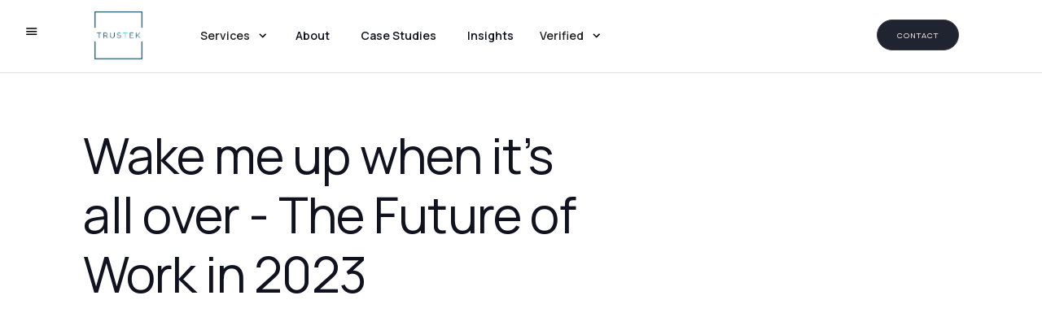

--- FILE ---
content_type: text/html
request_url: https://www.trustek.uk/article/future-of-work-in-2023
body_size: 13486
content:
<!DOCTYPE html><!-- Last Published: Fri Jan 16 2026 12:45:33 GMT+0000 (Coordinated Universal Time) --><html data-wf-domain="www.trustek.uk" data-wf-page="62e8300c7a778cc1c77a266e" data-wf-site="62e8300c7a778c25907a2650" lang="en" data-wf-collection="62e8300c7a778c768b7a2731" data-wf-item-slug="future-of-work-in-2023"><head><meta charset="utf-8"/><title>Trustek | Wake me up when it’s all over - The Future of Work in 2023</title><meta content="There is no future of work, there is no office of the future, but we are doomed to debate both in an endless loop, unless we learn the real lessons..." name="description"/><meta content="Trustek | Wake me up when it’s all over - The Future of Work in 2023" property="og:title"/><meta content="There is no future of work, there is no office of the future, but we are doomed to debate both in an endless loop, unless we learn the real lessons..." property="og:description"/><meta content="https://cdn.prod.website-files.com/62e8300c7a778ca2c77a2683/63b4100a0cf3c5318ffd6abe_Groundhog%20Day%20Film.avif" property="og:image"/><meta content="Trustek | Wake me up when it’s all over - The Future of Work in 2023" property="twitter:title"/><meta content="There is no future of work, there is no office of the future, but we are doomed to debate both in an endless loop, unless we learn the real lessons..." property="twitter:description"/><meta content="https://cdn.prod.website-files.com/62e8300c7a778ca2c77a2683/63b4100a0cf3c5318ffd6abe_Groundhog%20Day%20Film.avif" property="twitter:image"/><meta property="og:type" content="website"/><meta content="summary_large_image" name="twitter:card"/><meta content="width=device-width, initial-scale=1" name="viewport"/><link href="https://cdn.prod.website-files.com/62e8300c7a778c25907a2650/css/trustek.webflow.shared.27270c9b8.min.css" rel="stylesheet" type="text/css" integrity="sha384-JycMm4n91SDRE4R2RAbrzfSNR7dNabmRd886WWW7L7C+stoxxmmXQGbY3zMJqrql" crossorigin="anonymous"/><link href="https://fonts.googleapis.com" rel="preconnect"/><link href="https://fonts.gstatic.com" rel="preconnect" crossorigin="anonymous"/><script src="https://ajax.googleapis.com/ajax/libs/webfont/1.6.26/webfont.js" type="text/javascript"></script><script type="text/javascript">WebFont.load({  google: {    families: ["Manrope:200,300,regular,500,600,700,800:latin,latin-ext"]  }});</script><script type="text/javascript">!function(o,c){var n=c.documentElement,t=" w-mod-";n.className+=t+"js",("ontouchstart"in o||o.DocumentTouch&&c instanceof DocumentTouch)&&(n.className+=t+"touch")}(window,document);</script><link href="https://cdn.prod.website-files.com/62e8300c7a778c25907a2650/62ecddafc674b06b1c0a20e6_favicon.png" rel="shortcut icon" type="image/x-icon"/><link href="https://cdn.prod.website-files.com/62e8300c7a778c25907a2650/62ecddb20e99efd425db30ba_webclip.png" rel="apple-touch-icon"/><script async="" src="https://www.googletagmanager.com/gtag/js?id=UA-243344573-1"></script><script type="text/javascript">window.dataLayer = window.dataLayer || [];function gtag(){dataLayer.push(arguments);}gtag('js', new Date());gtag('config', 'UA-243344573-1', {'anonymize_ip': true});</script><script async="" src="https://www.googletagmanager.com/gtag/js?id=G-08MGKKXLK0"></script><script type="text/javascript">window.dataLayer = window.dataLayer || [];function gtag(){dataLayer.push(arguments);}gtag('set', 'developer_id.dZGVlNj', true);gtag('js', new Date());gtag('config', 'G-08MGKKXLK0');</script><script src="https://www.google.com/recaptcha/api.js" type="text/javascript"></script><!-- Start of HubSpot Embed Code -->
<script type="text/javascript" id="hs-script-loader" async defer src="//js-eu1.hs-scripts.com/25196243.js"></script>
<!-- End of HubSpot Embed Code -->
<!-- Google tag (gtag.js) -->
<script async src="https://www.googletagmanager.com/gtag/js?id=G-08MGKKXLK0"></script>
<script>
  window.dataLayer = window.dataLayer || [];
  function gtag(){dataLayer.push(arguments);}
  gtag('js', new Date());

  gtag('config', 'G-08MGKKXLK0');
</script>
<!-- Hotjar Tracking Code for my site -->
<script>
    (function(h,o,t,j,a,r){
        h.hj=h.hj||function(){(h.hj.q=h.hj.q||[]).push(arguments)};
        h._hjSettings={hjid:3345501,hjsv:6};
        a=o.getElementsByTagName('head')[0];
        r=o.createElement('script');r.async=1;
        r.src=t+h._hjSettings.hjid+j+h._hjSettings.hjsv;
        a.appendChild(r);
    })(window,document,'https://static.hotjar.com/c/hotjar-','.js?sv=');
</script>
</head><body><div id="webpage" class="page-wrapper"><div class="embed-code w-embed"></div><div data-w-id="0b8aa199-9d7c-bfe4-ac86-bfd58691d4d2" class="nav-burger"><img src="https://cdn.prod.website-files.com/62e8300c7a778c25907a2650/62e8300c7a778c88937a268e_menu_black_24dp.svg" loading="lazy" alt="" class="nav-burger-icon"/><div class="nav-burger-bg"></div></div><aside class="aside-menu"><div class="aside-bg-overlay"></div><div class="aside-menu-column"><div class="aside-menu-padding"><div class="aside-link-wrap"><a href="/" data-w-id="d52b5ade-ce44-436e-bb11-0efe3d69078a" class="aside-brand w-nav-brand"><img src="https://cdn.prod.website-files.com/62e8300c7a778c25907a2650/62ecddb20e99efd425db30ba_webclip.png" loading="lazy" alt=""/></a><div class="aside-links is-1st"><a href="/" class="aside-link w-inline-block"><p class="sm-topic-title">Home</p><div class="aside-link-line"></div></a><a href="/services/overview" class="aside-link w-inline-block"><p class="sm-topic-title">Services</p><div class="aside-link-line"></div></a><a href="/case-studies" class="aside-link w-inline-block"><p class="sm-topic-title">Case Studies</p><div class="aside-link-line"></div></a><a href="/about-us" class="aside-link w-inline-block"><p class="sm-topic-title">About</p><div class="aside-link-line"></div></a><a href="/insights" class="aside-link w-inline-block"><p class="sm-topic-title">Insights</p><div class="aside-link-line"></div></a><a href="/verified-marketplace" class="aside-link w-inline-block"><p class="sm-topic-title">Verified Marketplace</p><div class="aside-link-line"></div></a><a href="/verified" class="aside-link w-inline-block"><p class="sm-topic-title">Become Verified</p><div class="aside-link-line"></div></a><a href="/contact" class="aside-link with-margin-bottom w-inline-block"><p class="sm-topic-title">Contact</p><div class="aside-link-line"></div></a></div></div><div class="aside-contacts"><a href="mailto:hello@trustek.uk?subject=Contact" class="aside-contact-button w-inline-block"><img src="https://cdn.prod.website-files.com/62e8300c7a778c25907a2650/62e8300c7a778c1ba27a26a0_email_white_24dp.svg" loading="lazy" alt="" class="aside-contact-icon"/><p class="aside-contact">hello@trustek.uk</p></a></div><div class="aside-bg-full"></div></div></div><div class="aside-menu-column"><div class="aside-menu-padding is-2nd"><div class="aside-link-wrap"><div class="aside-links is-2nd"><a href="/case-studies" data-w-id="d52b5ade-ce44-436e-bb11-0efe3d6907ba" class="aside-image-link w-inline-block"><div class="aside-image-link-pic"><img src="https://cdn.prod.website-files.com/62e8300c7a778c25907a2650/6329ca01a1790e8249ad99b5_Balcony%20view%20of%20commercial%20real%20estate.svg" loading="lazy" alt="" class="cover-image"/><div class="aside-image-bg-animated"></div></div><div class="aside-title-width"><p class="aside-image-link-title">Case studies</p><img src="https://cdn.prod.website-files.com/62e8300c7a778c25907a2650/62e8300c7a778cbd2b7a2710_arrow_right_alt_white_24dp.svg" loading="lazy" alt="" class="aside-cta-icon"/></div><div class="aside-image-link-bg"></div></a></div></div><div class="aside-call-to-action"><a data-w-id="d52b5ade-ce44-436e-bb11-0efe3d6907d5" href="https://meetings-eu1.hubspot.com/freddie-pritchard-smith/website-meeting-link" target="_blank" class="aside-cta-button w-inline-block"><div class="aside-cta-inner"><p class="aside-cta-title">Book time with trustek</p><img src="https://cdn.prod.website-files.com/62e8300c7a778c25907a2650/62e8300c7a778ccabf7a2717_arrow_right_alt_black_24dp.svg" loading="lazy" alt="" class="aside-cta-icon"/></div><div class="aside-cta-background"></div><div class="aside-cta-background-2"></div></a></div><div class="aside-bg-full-2"></div></div></div><div data-w-id="d52b5ade-ce44-436e-bb11-0efe3d6907dd" class="nav-close"><img src="https://cdn.prod.website-files.com/62e8300c7a778c25907a2650/62e8300c7a778c419c7a2699_close_white_24dp.svg" loading="lazy" alt="" class="nav-close-icon"/><div class="nav-close-circle"></div><div class="nav-close-background"></div></div></aside><div data-animation="default" data-collapse="medium" data-duration="400" data-easing="ease" data-easing2="ease" role="banner" class="navbar w-nav"><div class="container in-navigation"><div class="nav-flex"><div class="nav-inner"><a href="/" data-w-id="10e76741-ed06-cacb-6bd2-1bada0decfa6" class="brand w-nav-brand"><img src="https://cdn.prod.website-files.com/62e8300c7a778c25907a2650/62e8300d7a778c0e2f7a2889_logo-packs.png" loading="lazy" alt="Logo" class="nav-logo"/><img src="https://cdn.prod.website-files.com/62e8300c7a778c25907a2650/6308fe063a05ce41e51591a7_Large%20Blue.png" loading="lazy" sizes="(max-width: 479px) 98vw, (max-width: 767px) 99vw, (max-width: 1500px) 100vw, 1500px" srcset="https://cdn.prod.website-files.com/62e8300c7a778c25907a2650/6308fe063a05ce41e51591a7_Large%20Blue-p-500.png 500w, https://cdn.prod.website-files.com/62e8300c7a778c25907a2650/6308fe063a05ce41e51591a7_Large%20Blue-p-800.png 800w, https://cdn.prod.website-files.com/62e8300c7a778c25907a2650/6308fe063a05ce41e51591a7_Large%20Blue-p-1080.png 1080w, https://cdn.prod.website-files.com/62e8300c7a778c25907a2650/6308fe063a05ce41e51591a7_Large%20Blue.png 1500w" alt="" class="brand-logo"/></a><nav role="navigation" class="nav-menu-wrap w-nav-menu"><div data-hover="true" data-delay="0" class="nav-link is-dropdown w-dropdown"><div class="dropdown-toggle w-dropdown-toggle"><p class="nav-paragraph">Services</p><img src="https://cdn.prod.website-files.com/62e8300c7a778c25907a2650/62e8300c7a778c44ad7a268d_expand_more_black_24dp.svg" loading="lazy" alt="" class="nav-icon-2"/></div><nav class="dropdown-list w-dropdown-list"><div class="container"><div class="w-layout-grid dropdown-grid _3"><div class="dropdown-column"><a href="/services/technology-audit" class="box-block dropdown w-inline-block"><div class="box-content"><div class="box-image"><div class="image-animation-trigger"><img src="https://cdn.prod.website-files.com/62e8300c7a778c25907a2650/64f04914e52f5fb433042a82_Tower_42%2C_City_of_London%2C_2017-10-27-min.webp" loading="lazy" sizes="100vw" srcset="https://cdn.prod.website-files.com/62e8300c7a778c25907a2650/64f04914e52f5fb433042a82_Tower_42%2C_City_of_London%2C_2017-10-27-min-p-500.webp 500w, https://cdn.prod.website-files.com/62e8300c7a778c25907a2650/64f04914e52f5fb433042a82_Tower_42%2C_City_of_London%2C_2017-10-27-min-p-800.webp 800w, https://cdn.prod.website-files.com/62e8300c7a778c25907a2650/64f04914e52f5fb433042a82_Tower_42%2C_City_of_London%2C_2017-10-27-min-p-1080.webp 1080w, https://cdn.prod.website-files.com/62e8300c7a778c25907a2650/64f04914e52f5fb433042a82_Tower_42%2C_City_of_London%2C_2017-10-27-min-p-1600.webp 1600w, https://cdn.prod.website-files.com/62e8300c7a778c25907a2650/64f04914e52f5fb433042a82_Tower_42%2C_City_of_London%2C_2017-10-27-min-p-2000.webp 2000w, https://cdn.prod.website-files.com/62e8300c7a778c25907a2650/64f04914e52f5fb433042a82_Tower_42%2C_City_of_London%2C_2017-10-27-min.webp 2500w" alt="" class="cover-image"/><div class="bg-for-animation"></div></div></div><h4 class="box-heading">Building <br/>Audit</h4><p class="box-paragraph">Understand your building’s existing technology and operational performance.</p></div><div class="button"><p class="main-button-title">Service</p><div class="scroll-down-line"></div><img src="https://cdn.prod.website-files.com/62e8300c7a778c25907a2650/62e8300c7a778cbabb7a268c_navigate_next_black_24dp.svg" loading="lazy" alt="" class="scroll-down-icon"/></div></a></div><div class="dropdown-column"><a href="/services/consultancy" class="box-block dropdown w-inline-block"><div class="box-content"><div class="box-image"><div class="image-animation-trigger"><img src="https://cdn.prod.website-files.com/62e8300c7a778c25907a2650/6491b6d5b9d5cd4b0eafa101_robert-stump-bwpgwJesFhw-unsplash-min.jpg" loading="lazy" sizes="100vw" srcset="https://cdn.prod.website-files.com/62e8300c7a778c25907a2650/6491b6d5b9d5cd4b0eafa101_robert-stump-bwpgwJesFhw-unsplash-min-p-500.jpg 500w, https://cdn.prod.website-files.com/62e8300c7a778c25907a2650/6491b6d5b9d5cd4b0eafa101_robert-stump-bwpgwJesFhw-unsplash-min-p-800.jpg 800w, https://cdn.prod.website-files.com/62e8300c7a778c25907a2650/6491b6d5b9d5cd4b0eafa101_robert-stump-bwpgwJesFhw-unsplash-min.jpg 1000w" alt="" class="cover-image"/><div class="bg-for-animation"></div></div></div><h4 class="box-heading">PropTech Advisory</h4><p class="box-paragraph">On-demand, industry respected technology advice without the huge overheads.</p></div><div class="button"><p class="main-button-title">Service</p><div class="scroll-down-line"></div><img src="https://cdn.prod.website-files.com/62e8300c7a778c25907a2650/62e8300c7a778cbabb7a268c_navigate_next_black_24dp.svg" loading="lazy" alt="" class="scroll-down-icon"/></div></a></div><div class="dropdown-column"><a href="/services/digital-building-consultancy" class="box-block dropdown w-inline-block"><div class="box-content"><div class="box-image"><div class="image-animation-trigger"><img src="https://cdn.prod.website-files.com/62e8300c7a778c25907a2650/652d4ac5f07598f579d700dd_Eden%2C%20New%20Bailey%2C%20Trustek%20DBC.png" loading="lazy" sizes="100vw" srcset="https://cdn.prod.website-files.com/62e8300c7a778c25907a2650/652d4ac5f07598f579d700dd_Eden%2C%20New%20Bailey%2C%20Trustek%20DBC-p-500.png 500w, https://cdn.prod.website-files.com/62e8300c7a778c25907a2650/652d4ac5f07598f579d700dd_Eden%2C%20New%20Bailey%2C%20Trustek%20DBC-p-800.png 800w, https://cdn.prod.website-files.com/62e8300c7a778c25907a2650/652d4ac5f07598f579d700dd_Eden%2C%20New%20Bailey%2C%20Trustek%20DBC-p-1080.png 1080w, https://cdn.prod.website-files.com/62e8300c7a778c25907a2650/652d4ac5f07598f579d700dd_Eden%2C%20New%20Bailey%2C%20Trustek%20DBC.png 1314w" alt="" class="cover-image"/><div class="bg-for-animation"></div></div></div><h4 class="box-heading">Digital Building Consultancy</h4><p class="box-paragraph">Future proof your development with the right technology.</p></div><div class="button"><p class="main-button-title">Service</p><div class="scroll-down-line"></div><img src="https://cdn.prod.website-files.com/62e8300c7a778c25907a2650/62e8300c7a778cbabb7a268c_navigate_next_black_24dp.svg" loading="lazy" alt="" class="scroll-down-icon"/></div></a></div></div></div></nav></div><a href="/about-us" class="nav-link w-inline-block"><p class="nav-paragraph">About</p></a><a href="/case-studies" class="nav-link w-inline-block"><p class="nav-paragraph">Case Studies</p></a><a href="/insights" class="nav-link w-inline-block"><p class="nav-paragraph">Insights</p></a><a href="/insights" class="nav-link hide w-inline-block"><p class="nav-paragraph">Insights</p></a><div data-hover="true" data-delay="0" class="nav-link is-dropdown w-dropdown"><div class="dropdown-toggle w-dropdown-toggle"><p class="nav-paragraph">Verified</p><img src="https://cdn.prod.website-files.com/62e8300c7a778c25907a2650/62e8300c7a778c44ad7a268d_expand_more_black_24dp.svg" loading="lazy" alt="" class="nav-icon-2"/></div><nav class="dropdown-list w-dropdown-list"><div class="container"><div class="w-layout-grid dropdown-grid verified"><div class="dropdown-column"><a href="/verified-marketplace" class="box-block dropdown w-inline-block"><div class="box-content"><div class="box-image"><div class="image-animation-trigger"><img src="https://cdn.prod.website-files.com/62e8300c7a778c25907a2650/6537ccbd9254a01ddbfe4953_Verified%20Marketplace%20Drop%20Down%20Image.png" loading="lazy" sizes="100vw" srcset="https://cdn.prod.website-files.com/62e8300c7a778c25907a2650/6537ccbd9254a01ddbfe4953_Verified%20Marketplace%20Drop%20Down%20Image-p-500.png 500w, https://cdn.prod.website-files.com/62e8300c7a778c25907a2650/6537ccbd9254a01ddbfe4953_Verified%20Marketplace%20Drop%20Down%20Image.png 705w" alt="" class="cover-image"/><div class="bg-for-animation"></div></div></div><h4 class="box-heading">Verified<br/>Marketplace</h4><p class="box-paragraph">Helping you discover the right PropTech solution for your real estate challenge.</p></div><div class="button"><p class="main-button-title">More</p><div class="scroll-down-line"></div><img src="https://cdn.prod.website-files.com/62e8300c7a778c25907a2650/62e8300c7a778cbabb7a268c_navigate_next_black_24dp.svg" loading="lazy" alt="" class="scroll-down-icon"/></div></a></div><div class="dropdown-column"><a href="/verified" class="box-block dropdown w-inline-block"><div class="box-content"><div class="box-image"><div class="image-animation-trigger"><img src="https://cdn.prod.website-files.com/62e8300c7a778c25907a2650/6537c519e28c7e39fd57a729_Become%20Verified%20Dropdown%20Image.png" loading="lazy" alt="A man sat at a desk, looking at a computer " class="cover-image"/><div class="bg-for-animation"></div></div></div><h4 class="box-heading">Become<br/>Verified</h4><p class="box-paragraph">Accelerate your route to market, get leads and help real estate make sense of a noisy marketplace.</p></div><div class="button"><p class="main-button-title">More</p><div class="scroll-down-line"></div><img src="https://cdn.prod.website-files.com/62e8300c7a778c25907a2650/62e8300c7a778cbabb7a268c_navigate_next_black_24dp.svg" loading="lazy" alt="" class="scroll-down-icon"/></div></a></div></div></div></nav></div></nav></div><div class="native-menu-burger w-nav-button"><div class="native-menu-burger-inner"><p class="native-menu-burger-title">Open menu</p></div></div><div class="nav-flex-right"><a href="/contact" class="button-1 in-nav-button w-button">Contact</a><form action="/search" class="search w-form"><img src="https://cdn.prod.website-files.com/62e8300c7a778c25907a2650/62e8300c7a778cc96a7a2749_search_white_24dp.svg" loading="lazy" alt="" class="search-label-icon"/><input class="search-input w-input" maxlength="256" name="query" placeholder="Type here..." type="search" id="search" required=""/><input type="submit" class="search-button-1 w-button" value="Search"/><div class="search-background"></div><div class="search-shadow"></div></form></div></div></div></div><main class="main"><section class="section overflow-visibile"><div class="padding-inner in-article-title"><div class="container"><div class="w-layout-grid grid"><div id="w-node-d1eb85da-a54e-5f25-bd6f-0fa205de0be4-c77a266e" class="article-page-column-1"><h1 class="heading article-page-title">Wake me up when it’s all over - The Future of Work in 2023</h1></div><div id="w-node-d1eb85da-a54e-5f25-bd6f-0fa205de0be7-c77a266e" class="article-page-column-2"><div class="article-about-block"><p data-w-id="d1eb85da-a54e-5f25-bd6f-0fa205de0be9" style="opacity:0" class="article-toptitle">Category</p><a data-w-id="d1eb85da-a54e-5f25-bd6f-0fa205de0beb" style="opacity:0" href="/category/industry-insights" class="article-side-link w-inline-block"><p>Industry Insights</p></a></div><div class="article-about-block"><p data-w-id="d1eb85da-a54e-5f25-bd6f-0fa205de0bef" style="opacity:0" class="article-toptitle">Author</p><a data-w-id="d1eb85da-a54e-5f25-bd6f-0fa205de0bf1" style="opacity:0" href="/team/chris-early" class="article-side-link w-inline-block"><p>Chris Early</p></a></div><div class="article-about-block"><p data-w-id="d1eb85da-a54e-5f25-bd6f-0fa205de0bf5" style="opacity:0" class="article-toptitle">Date</p><p data-w-id="d1eb85da-a54e-5f25-bd6f-0fa205de0bf7" style="opacity:0">January 3, 2023</p></div></div></div></div></div><div class="article-title-background"></div></section><section class="section"><div class="padding-inner in-article-image"><div class="container"><div class="image-height-30em"><div class="parallax-background"><div class="parallax-image"><div class="image-animation-trigger"><img src="https://cdn.prod.website-files.com/62e8300c7a778ca2c77a2683/63b4100a0cf3c5318ffd6abe_Groundhog%20Day%20Film.avif" loading="lazy" alt="Wake me up when it’s all over - The Future of Work in 2023" sizes="100vw" srcset="https://cdn.prod.website-files.com/62e8300c7a778ca2c77a2683/63b4100a0cf3c5318ffd6abe_Groundhog%20Day%20Film-p-500.avif 500w, https://cdn.prod.website-files.com/62e8300c7a778ca2c77a2683/63b4100a0cf3c5318ffd6abe_Groundhog%20Day%20Film-p-800.avif 800w, https://cdn.prod.website-files.com/62e8300c7a778ca2c77a2683/63b4100a0cf3c5318ffd6abe_Groundhog%20Day%20Film-p-1080.avif 1080w, https://cdn.prod.website-files.com/62e8300c7a778ca2c77a2683/63b4100a0cf3c5318ffd6abe_Groundhog%20Day%20Film.avif 2627w" class="cover-image"/><div class="bg-for-animation is-grey-color"></div></div></div></div></div><div class="article-content-block"><div class="rich-text w-richtext"><h3><strong>Feeling my way through the darkness</strong></h3><p>New year and all, I’ve been persuaded to take another look at the whole future of work/office thing. It’s against my better judgement, because the toddlers are still fighting it out in the playpen.</p><p><strong>So, I must start by restating:</strong></p><p>1) There is no future of work<br/>2) Neither is there an office of the future <br/>3) But we are doomed to debate both in an endless loop, unless we learn the real lessons</p><p>White collar work and workplaces will continue to evolve; but, strangely, people need reminding that the offices of the past (think Francis Seale’s LOTs – Legacy Office Towers, or OAFs – Offices As Factories) won’t have a prosperous future!</p><p>Relogix’s recent global workplace usage study (including 125 companies and 259 offices) reveals utilisation rates still well below pre-pandemic levels:</p><p> </p><figure style="max-width:602pxpx" class="w-richtext-align-fullwidth w-richtext-figure-type-image"><div><img src="https://cdn.prod.website-files.com/62e8300c7a778ca2c77a2683/6707dbaf72453fb65a9bf37c_63b4102c0fae5d45cedff526_Picture2.avif" loading="lazy" alt=""/></div><figcaption><em>Relogix’s recent global workplace usage study</em></figcaption></figure><p>So it isn’t that people don’t want shared workspaces and space outside the home. They just don’t want to commute for anything like a full week to a corporate office.</p><p>How much space will be shed? At the beginning of the pandemic, I forecast 25% for the average corporate. My simple rationale? I had delivered more than this over the preceding 6/7 years, on the back of flexible working policies, laptops and mobile phones en masse, and the judicious use of lease events. Plus, average desk utilisation in 2019 across private and public sectors in the UK was around 55%, including ‘signs of life’ (Colin Stuart will keep me honest here). Even some supply siders are now making bold claims about cuts. Take your pick.</p><p>But hey, maybe it’s nice and warm in the tar pit. Stick around and see how that works for you.</p><p>‍</p><h3><strong>They say I’m caught up in a dream</strong></h3><p>‘Hybrid’ is omnipresent, but already defunct - sullied by binary thinking and lazy mandates. Distributed, or ‘liberated’ work (<a href="https://www.linkedin.com/in/johnpreece/" target="_blank">c John Preece</a>) is the real deal; but how do we democratise it? Those still stuck in siloed RTO/WFH mode, should start with his graphic below:</p><p> </p><figure class="w-richtext-align-center w-richtext-figure-type-image"><div><img src="https://cdn.prod.website-files.com/62e8300c7a778ca2c77a2683/6707dbaf72453fb65a9bf37f_63b411470cf3c5ee46fd7dad_1637975490074.avif" loading="lazy" alt=""/></div><figcaption><em>Liberated Work, John Preece</em></figcaption></figure><p>Mass adoption will require a further cultural shift in management (it has clearly been a struggle for many, getting their heads around a pretty simple split of some days in the office and some at home), as well as a reallocation of the funds occupiers spend on real estate. Some of this is already flowing into the growing aggregator and enterprise platform market (think Hubli, Hubble, Desana, Upflex, Codi and Liquidspace). </p><p>Will 2023 be the year of asynchronicity and people mixing their days up more (rather than the office/home default)? Will the peak of the ‘mid-week mountain’ get softened at least? And how about a replacement for the well-worn Activity Based Working cookie cutter (whose hallmarks include dumb desk booking and ‘emperor with no clothes’ neighbourhoods)?</p><p>I’ve talked previously about how it’s human nature to double down on a bad bet. This is similar to the sunk cost fallacy, where someone resists changing a strategy because they are too highly invested in it, and partly explains why some occupiers have tried to push office attendance mandates or RTO/RTP (Return To Past). But clearly this isn’t only about filling surplus space (also known as doing the landlord’s job for it), it is also about doubling down on old and ineffective ways of working, typified by:</p><p>• <strong>Command and control –</strong> “I need my people where I can see them”<br/>• <strong>Management by input –</strong> counting the hours<br/>• <strong>Larping in the office -</strong> what sort of culture do you really have? </p><p>(<strong>Optional subplot</strong> - watercooler innovation – we don’t have room for here to discuss the inability of large incumbents to innovate. See ‘The innovator&#x27;s dilemma’ by Clayton Christensen, when you have time).</p><p>The same psychology applies to how Commercial Real Estate develops, and contracts for space and how occupiers and the supply chain design, configure and operate it.</p><p>I still believe that things can be a whole lot better, if we manage to be a bit less blinkered. There is common ground where employers can hit more of their company objectives, reduce staff churn, improve productivity, efficiency and well-being. It’s just that the mental trench warfare humans tend to slip into so easily, stands in the way. Put someone on the defensive and they will defend an emotional response with all their mental skill and energy.</p><p>‍</p><h3><strong>When I’m wiser and I’m older</strong></h3><p>2022 gave us many things (and took some precious ones away too). But one valuable addition has been <a href="https://www.trustek.uk/article/how-does-your-building-stack-up">a years’ worth Trustek audit data</a>, over 3m sq ft (279k sq m). Out of the offices surveyed, the stats reveal:</p><p>• <strong>Wellbeing</strong> – 14.8/100 avg. (Highest 87.3 / Lowest 2.6)<br/>• <strong>Connectivity</strong> – 33.8/100 avg. (Highest 98 / Lowest 4.6)<br/>• <strong>Occupancy Data</strong> – 44/100 avg. (Highest 79.3 / Lowest 5)<br/>• <strong>Customer Experience</strong> – 38.6/100 avg. (Highest 96.3 / Lowest 2) <br/>• <strong>ESG</strong> – 26.2/100 avg. (Highest 79.6 / Lowest 6)<br/>• <strong>Compliance</strong> – 76.4/100 avg. (Highest 100 / Lowest 14.6)</p><p>The last five arguably feed into the first.</p><p>Of course, connectivity is close to my heart. How many times has someone swanned around an empty CAT A floor, glanced at their phone and said, “coverage is fine, I’ve got three bars”. Cue facepalms from experts, who know that adding several hundred users to an empty space will need solid coverage and capacity on all mobile networks throughout.</p><p>The problem with the usual reactive approach to challenges (eg: “how will we share space? – let’s buy a desk booking system”), is that all the above metrics are interconnected. We all need to take a big step back and start asking the broader questions about what space we really need, when, where and how it should be constructed, configured, connected and conducted (sorry, I can’t resist the alliteration).</p><p>And once we have done so, we need to talk an in depth look at what our buildings and building systems are capable of (shameless plug). I like to promote ‘adult conversations’ about how and where we work as individuals and as teams. Clearly there need to be a whole lot more of these, including how our buildings and organisations are still setup to fail.</p><p>‍</p><h3><strong>I tried carrying the weight of the world</strong></h3><p>Current carbon reduction policies in place are projected to result in global warming of 2.8°C this century. And implementing unconditional and conditional Nationally Determined Contributions only reduces this to 2.6°C and 2.4°C respectively (ref: UN Environment Programme).</p><p>Given that buildings (not just offices) account for around 33% of global carbon emissions (ref: IEA Tracking Report), there is a huge onus on the sector to act; however, greenwashing is still widespread. Even where well intended, low level tactical improvements (such as using more sustainable materials for tenant fit outs) fail to address the root of the problem. In short, we have to flip our whole approach from ‘what can we build?’ to ‘how can we avoid building and use existing stock effectively?’. </p><p>Everyone has a part to play. If tenants hoard surplus space and don’t deal with the ‘mid-week mountain’ then they are partly responsible for developers sinking huge volumes of embodied carbon into the ground for unnecessary new office developments. Even I need to reduce my ‘beach towelling’ (apologies to Anna Watson 😊). </p><p>Sharing workplaces, in all ways possible, is essential. And labelling a workplace ‘sustainable’ because there is LED lighting, a bit of ‘biophyllic’ planting and some reused furniture fabric, is frankly a farce, particularly if a perfectly serviceable existing space has been ripped apart on a whim.</p><p>‍</p><h3><strong>I didn’t know I was lost</strong></h3><p>So, it’s not hopeless. 2023 needn’t be Groundhog Day, just don’t expect it to be a revelation either. Do expect plenty more Bill Murray moments along the way. But eventually the snow will melt, and we will be able to set out on the road again, even if we aren’t quite sure where it ends.</p><p>If in doubt, follow your internal compass to where the value is. And in the meanwhile, there’s always Chat GPT. Its output makes as much, or more sense than a lot of what passes for good advice in our industry.</p><p>‍</p><p>P.S: for those who haven’t spotted it yet, <a href="https://youtube.com/watch?v=5y_KJAg8bHI&amp;si=EnSIkaIECMiOmarE" target="_blank">here’s the link (or should I say thread?) </a></p><p>‍</p><h4><strong>References</strong>:</h4><p><a href="https://therealdeal.com/2022/05/27/upflex-raises-30m-signaling-rise-of-flex-office-aggregators/" target="_blank">Upflex funding round announcement</a></p><p><a href="https://www.unep.org/resources/emissions-gap-report-2022" target="_blank">UN Environment Programme - Emissions Gap Report 2022: The Closing Window</a></p><p><a href="https://www.iea.org/reports/buildings" target="_blank">IEA Tracking report — September 2022</a></p><p><a href="https://annehelen.substack.com/p/larping-your-job" target="_blank">LARPing your job - Anne Helen Petersen</a></p><p><a href="https://www.relogix.com/books/hybrid-work-benchmark-study-in-global-workspace-usage/" target="_blank">Relogix - Navigating the World of Hybrid Work</a></p><p><a href="https://www.behotbox.com/workspace-tips/beachtowelling-the-curse-of-an-agile-workspace" target="_blank">Beachtowelling, the curse of an agile workspace</a></p><p>‍</p></div></div></div></div></section><section class="section with-borders"><div class="container"><div class="author"><div class="author-image"><div class="image-animation-trigger"><img src="https://cdn.prod.website-files.com/62e8300c7a778ca2c77a2683/631600a16f7b0ed85fe6b780_IMG_2184.avif" loading="lazy" alt="Chris Early" sizes="100vw" srcset="https://cdn.prod.website-files.com/62e8300c7a778ca2c77a2683/631600a16f7b0ed85fe6b780_IMG_2184-p-500.avif 500w, https://cdn.prod.website-files.com/62e8300c7a778ca2c77a2683/631600a16f7b0ed85fe6b780_IMG_2184-p-800.avif 800w, https://cdn.prod.website-files.com/62e8300c7a778ca2c77a2683/631600a16f7b0ed85fe6b780_IMG_2184.avif 1659w" class="cover-image"/><div class="bg-for-animation"></div></div></div><div id="w-node-b97c7a1a-47a3-1f4e-ab7d-1c0489deaeaf-c77a266e" class="author-content"><div class="author-block"><p class="author-job"> Non Executive Director</p><p class="author-name">Chris Early</p><p class="author-about">Chris is a workplace specialist, with over twenty years of client side experience in Commercial Real Estate, in the Telecommunications sector. He&#x27;s covered the whole property lifecycle, from portfolio strategy, through estates management, capital projects to space and facilities management. He is a British Council for Offices Director and a regular contributor to panels and online debates about the future of work, in particular. Chris likes to challenge the status quo and wants to see real change, including truly sustainable buildings, far greater simplicity, transparency and a focus on customer experience. Having always had a passion for technology, Chris is keen to help it’s effective application and bring Commercial Real Estate into the 21st century. Look him up on LinkedIn or listen to the #WorkBold podcast below for a flavour of what he&#x27;s about. </p></div><a href="/team/chris-early" class="button w-inline-block"><p class="main-button-title">My profile</p><div class="scroll-down-line"></div><img src="https://cdn.prod.website-files.com/62e8300c7a778c25907a2650/62e8300c7a778cbabb7a268c_navigate_next_black_24dp.svg" loading="lazy" alt="" class="scroll-down-icon"/></a></div><div class="author-social"><a href="https://www.linkedin.com/in/chearly/" target="_blank" class="footer-5-social w-inline-block"><img src="https://cdn.prod.website-files.com/62e8300c7a778c25907a2650/62e8300c7a778c761e7a2722_linkedin-logo-black.svg" loading="lazy" alt="LinkedIn logo" class="footer-social-icon"/></a><a href="https://workbold.co.uk/how-telefonica-sees-the-office-of-the-future/" target="_blank" class="footer-5-social w-inline-block"><img src="https://cdn.prod.website-files.com/62e8300c7a778c25907a2650/62e8300c7a778c29ce7a2721_twitter-logo-black.svg" loading="lazy" alt="Twitter logo" class="footer-social-icon"/></a><a href="#" class="footer-5-social w-inline-block w-condition-invisible"><img src="https://cdn.prod.website-files.com/62e8300c7a778c25907a2650/62e8300c7a778c78be7a272a_instagram-black-full.svg" loading="lazy" alt="Instagram logo" class="footer-social-icon"/></a></div></div></div></section><section class="section bg-white-smoke"><div class="container"><div class="padding-inner"><p class="article-other-title">More from Trustek &gt;</p><div class="w-dyn-list"><div role="list" class="grid-blog-2-column w-dyn-items"><div id="w-node-d1eb85da-a54e-5f25-bd6f-0fa205de0c4a-c77a266e" role="listitem" class="article-item w-dyn-item"><div class="featured-article"><div class="featured-article-image"><div class="image-animation-trigger"><img src="https://cdn.prod.website-files.com/62e8300c7a778ca2c77a2683/691595cc3a09a19effedf21b_TT%20-%20CW%20thought%20leadership%20post-min.png" loading="lazy" alt="How 50p per sq ft Can Future-Proof Your Building" sizes="100vw" srcset="https://cdn.prod.website-files.com/62e8300c7a778ca2c77a2683/691595cc3a09a19effedf21b_TT%20-%20CW%20thought%20leadership%20post-min-p-500.png 500w, https://cdn.prod.website-files.com/62e8300c7a778ca2c77a2683/691595cc3a09a19effedf21b_TT%20-%20CW%20thought%20leadership%20post-min-p-800.png 800w, https://cdn.prod.website-files.com/62e8300c7a778ca2c77a2683/691595cc3a09a19effedf21b_TT%20-%20CW%20thought%20leadership%20post-min-p-1080.png 1080w, https://cdn.prod.website-files.com/62e8300c7a778ca2c77a2683/691595cc3a09a19effedf21b_TT%20-%20CW%20thought%20leadership%20post-min-p-1600.png 1600w, https://cdn.prod.website-files.com/62e8300c7a778ca2c77a2683/691595cc3a09a19effedf21b_TT%20-%20CW%20thought%20leadership%20post-min.png 1970w" class="article-thumbnails"/><div class="bg-for-animation"></div></div></div><a href="/article/how-50p-per-sq-ft-can-future-proof-your-building" class="article-line-block w-inline-block"><p class="article-title-2">How 50p per sq ft Can Future-Proof Your Building</p><div class="button"><div class="scroll-down-line"></div><img src="https://cdn.prod.website-files.com/62e8300c7a778c25907a2650/62e8300c7a778cbabb7a268c_navigate_next_black_24dp.svg" loading="lazy" alt="" class="scroll-down-icon"/><p class="main-button-title">Read</p></div></a></div></div><div id="w-node-d1eb85da-a54e-5f25-bd6f-0fa205de0c4a-c77a266e" role="listitem" class="article-item w-dyn-item"><div class="featured-article"><div class="featured-article-image"><div class="image-animation-trigger"><img src="https://cdn.prod.website-files.com/62e8300c7a778ca2c77a2683/68e90d83a610a0aa7890cc06_TT%20-%20website%20images%20(1970%20x%201328%20px)-2.jpg" loading="lazy" alt="Client testimonial with Jo Jackson of SEGRO" sizes="100vw" srcset="https://cdn.prod.website-files.com/62e8300c7a778ca2c77a2683/68e90d83a610a0aa7890cc06_TT%20-%20website%20images%20(1970%20x%201328%20px)-2-p-500.jpg 500w, https://cdn.prod.website-files.com/62e8300c7a778ca2c77a2683/68e90d83a610a0aa7890cc06_TT%20-%20website%20images%20(1970%20x%201328%20px)-2-p-800.jpg 800w, https://cdn.prod.website-files.com/62e8300c7a778ca2c77a2683/68e90d83a610a0aa7890cc06_TT%20-%20website%20images%20(1970%20x%201328%20px)-2-p-1080.jpg 1080w, https://cdn.prod.website-files.com/62e8300c7a778ca2c77a2683/68e90d83a610a0aa7890cc06_TT%20-%20website%20images%20(1970%20x%201328%20px)-2-p-1600.jpg 1600w, https://cdn.prod.website-files.com/62e8300c7a778ca2c77a2683/68e90d83a610a0aa7890cc06_TT%20-%20website%20images%20(1970%20x%201328%20px)-2.jpg 1970w" class="article-thumbnails"/><div class="bg-for-animation"></div></div></div><a href="/article/client-testimonial-with-jo-jackson-of-segro" class="article-line-block w-inline-block"><p class="article-title-2">Client testimonial with Jo Jackson of SEGRO</p><div class="button"><div class="scroll-down-line"></div><img src="https://cdn.prod.website-files.com/62e8300c7a778c25907a2650/62e8300c7a778cbabb7a268c_navigate_next_black_24dp.svg" loading="lazy" alt="" class="scroll-down-icon"/><p class="main-button-title">Read</p></div></a></div></div><div id="w-node-d1eb85da-a54e-5f25-bd6f-0fa205de0c4a-c77a266e" role="listitem" class="article-item w-dyn-item"><div class="featured-article"><div class="featured-article-image"><div class="image-animation-trigger"><img src="https://cdn.prod.website-files.com/62e8300c7a778ca2c77a2683/68e9056a34e357170d4dec37_TT%20-%20website%20images%20(1970%20x%201328%20px).jpg" loading="lazy" alt="PropTech Connect 2025: What’s Next for Real Estate Tech?" sizes="100vw" srcset="https://cdn.prod.website-files.com/62e8300c7a778ca2c77a2683/68e9056a34e357170d4dec37_TT%20-%20website%20images%20(1970%20x%201328%20px)-p-500.jpg 500w, https://cdn.prod.website-files.com/62e8300c7a778ca2c77a2683/68e9056a34e357170d4dec37_TT%20-%20website%20images%20(1970%20x%201328%20px)-p-800.jpg 800w, https://cdn.prod.website-files.com/62e8300c7a778ca2c77a2683/68e9056a34e357170d4dec37_TT%20-%20website%20images%20(1970%20x%201328%20px)-p-1080.jpg 1080w, https://cdn.prod.website-files.com/62e8300c7a778ca2c77a2683/68e9056a34e357170d4dec37_TT%20-%20website%20images%20(1970%20x%201328%20px)-p-1600.jpg 1600w, https://cdn.prod.website-files.com/62e8300c7a778ca2c77a2683/68e9056a34e357170d4dec37_TT%20-%20website%20images%20(1970%20x%201328%20px).jpg 1970w" class="article-thumbnails"/><div class="bg-for-animation"></div></div></div><a href="/article/proptech-connect-2025-whats-next-for-real-estate-tech" class="article-line-block w-inline-block"><p class="article-title-2">PropTech Connect 2025: What’s Next for Real Estate Tech?</p><div class="button"><div class="scroll-down-line"></div><img src="https://cdn.prod.website-files.com/62e8300c7a778c25907a2650/62e8300c7a778cbabb7a268c_navigate_next_black_24dp.svg" loading="lazy" alt="" class="scroll-down-icon"/><p class="main-button-title">Read</p></div></a></div></div></div></div></div></div></section><div class="footer-inner"><div class="container"><div class="footer-3-brand"><img src="https://cdn.prod.website-files.com/62e8300c7a778c25907a2650/62e838e3a73bbf2d869ff2ed_Large%20Blue.png" loading="lazy" id="w-node-_9882fc60-2977-d820-8a5e-7d5b3d815b45-30a2d0b5" sizes="(max-width: 1500px) 100vw, 1500px" alt="" srcset="https://cdn.prod.website-files.com/62e8300c7a778c25907a2650/62e838e3a73bbf2d869ff2ed_Large%20Blue-p-500.png 500w, https://cdn.prod.website-files.com/62e8300c7a778c25907a2650/62e838e3a73bbf2d869ff2ed_Large%20Blue-p-800.png 800w, https://cdn.prod.website-files.com/62e8300c7a778c25907a2650/62e838e3a73bbf2d869ff2ed_Large%20Blue.png 1500w" class="brand-logo"/></div><div class="footer-3-links-2"><a href="/about-us" class="footer-link-block in-footer-3 w-inline-block"><p class="footer-link-text-2">About</p><div class="footer-link-line"></div></a><a href="/services/overview" class="footer-link-block in-footer-3 w-inline-block"><p class="footer-link-text-2">Services</p><div class="footer-link-line"></div></a><a href="/insights" class="footer-link-block in-footer-3 w-inline-block"><div class="footer-link-line"></div><p class="footer-link-text-2">Insights</p></a><a href="/case-studies" class="footer-link-block in-footer-3 w-inline-block"><p class="footer-link-text-2">Case Studies</p><div class="footer-link-line"></div></a><a href="/contact" class="footer-link-block in-footer-3 w-inline-block"><p class="footer-link-text-2">Contact</p><div class="footer-link-line"></div></a></div><div class="w-layout-grid footer-3-grid"><div class="footer-3-column"><p class="footer-3-title-uppercase">Contact</p><a href="mailto:hello@trustek.uk?subject=Contact" class="footer-3-contact w-inline-block"><p>hello@trustek.uk</p></a><a href="https://www.linkedin.com/company/trustekgroup/?viewAsMember=true" class="footer-social-link-1 w-inline-block"><img src="https://cdn.prod.website-files.com/62e8300c7a778c25907a2650/630f86f57b75eac6d084552a_linked-in-grey.svg" loading="lazy" alt="Linked in icon" class="footer-social-icon"/></a></div><div class="footer-3-column"><p class="footer-3-title-uppercase">registered office</p><p class="footer-3-contact">Unit 3 Woodgrove Farm, Fulbrook Hill, Fulbrook, Oxfordshire, United Kingdom, OX18 4BH</p></div><div class="footer-3-column"><p class="footer-3-title-uppercase">Enquiry</p><div data-w-id="b893256c-263a-a7f4-ad5e-0e3c30a2d0e8" class="button-animation-trigger"><a href="https://meetings-eu1.hubspot.com/freddie-pritchard-smith/website-meeting-link" target="_blank" class="button-1 w-button">Book time with Trustek</a></div></div></div><div class="footer-logos-flex"><a href="https://www.landaid.org/" target="_blank" class="link-block-2 w-inline-block"><img src="https://cdn.prod.website-files.com/62e8300c7a778c25907a2650/650988482dab899845bf3fdb_LandAid%20Logo.svg" loading="lazy" width="172" alt="" class="image-2"/></a><a href="https://www.rics.org/" target="_blank" class="link-block-2 w-inline-block"><img src="https://cdn.prod.website-files.com/62e8300c7a778c25907a2650/6509876fee29e6509a15f345_RICS%20Tech%20Partner%20Logo.png" loading="lazy" width="172" sizes="172px" alt="" srcset="https://cdn.prod.website-files.com/62e8300c7a778c25907a2650/6509876fee29e6509a15f345_RICS%20Tech%20Partner%20Logo-p-500.png 500w, https://cdn.prod.website-files.com/62e8300c7a778c25907a2650/6509876fee29e6509a15f345_RICS%20Tech%20Partner%20Logo-p-800.png 800w, https://cdn.prod.website-files.com/62e8300c7a778c25907a2650/6509876fee29e6509a15f345_RICS%20Tech%20Partner%20Logo-p-1080.png 1080w, https://cdn.prod.website-files.com/62e8300c7a778c25907a2650/6509876fee29e6509a15f345_RICS%20Tech%20Partner%20Logo.png 1157w" class="image-2"/></a></div></div></div></main></div><script src="https://d3e54v103j8qbb.cloudfront.net/js/jquery-3.5.1.min.dc5e7f18c8.js?site=62e8300c7a778c25907a2650" type="text/javascript" integrity="sha256-9/aliU8dGd2tb6OSsuzixeV4y/faTqgFtohetphbbj0=" crossorigin="anonymous"></script><script src="https://cdn.prod.website-files.com/62e8300c7a778c25907a2650/js/webflow.schunk.36b8fb49256177c8.js" type="text/javascript" integrity="sha384-4abIlA5/v7XaW1HMXKBgnUuhnjBYJ/Z9C1OSg4OhmVw9O3QeHJ/qJqFBERCDPv7G" crossorigin="anonymous"></script><script src="https://cdn.prod.website-files.com/62e8300c7a778c25907a2650/js/webflow.schunk.877d32a5f245ffa6.js" type="text/javascript" integrity="sha384-taugJRhqXWRv3CYwdrSl4QdOaQUDhSQk0YnP+j2jqwWOq2+QAXC4unfNdTIEQMhK" crossorigin="anonymous"></script><script src="https://cdn.prod.website-files.com/62e8300c7a778c25907a2650/js/webflow.92683516.514fd4865823436f.js" type="text/javascript" integrity="sha384-h3U/F46+I3KGiJ7VVhiH48wKlIEYWtBkDWfsNrLeTNiBxGEcLDFUPSbc93aw1mel" crossorigin="anonymous"></script><script type="text/javascript">
  _linkedin_partner_id = "4575418";
  window._linkedin_data_partner_ids = window._linkedin_data_partner_ids || [];
  window._linkedin_data_partner_ids.push(_linkedin_partner_id);
</script><script type="text/javascript">
  (function(l) {
    if (!l){window.lintrk = function(a,b){window.lintrk.q.push([a,b])};
            window.lintrk.q=[]}
    var s = document.getElementsByTagName("script")[0];
    var b = document.createElement("script");
    b.type = "text/javascript";b.async = true;
    b.src = "https://snap.licdn.com/li.lms-analytics/insight.min.js";
    s.parentNode.insertBefore(b, s);})(window.lintrk);
</script>
<noscript>
  <img height="1" width="1" style="display:none;" alt="" src="https://px.ads.linkedin.com/collect/?pid=4575418&fmt=gif" />
</noscript>

<script>
document.querySelectorAll('.dragscroll').forEach(container => {
  container.addEventListener('click', (e) => {
    const link = e.target.closest('a');
    if (link) {
      e.preventDefault();
      link.click();
    }
  });
});
</script><script src="https://cdn.prod.website-files.com/62e8300c7a778c25907a2650%2F6470f5217e03b0faa8a404de%2F652e656c7fc55d2c561c4b2e%2Fhs_trackcode_25196243-1.0.6.js" type="text/javascript"></script><script src="https://hubspotonwebflow.com/assets/js/form-124.js" type="text/javascript" integrity="sha384-bjyNIOqAKScdeQ3THsDZLGagNN56B4X2Auu9YZIGu+tA/PlggMk4jbWruG/P6zYj" crossorigin="anonymous"></script></body></html>

--- FILE ---
content_type: text/css
request_url: https://cdn.prod.website-files.com/62e8300c7a778c25907a2650/css/trustek.webflow.shared.27270c9b8.min.css
body_size: 54719
content:
html{-webkit-text-size-adjust:100%;-ms-text-size-adjust:100%;font-family:sans-serif}body{margin:0}article,aside,details,figcaption,figure,footer,header,hgroup,main,menu,nav,section,summary{display:block}audio,canvas,progress,video{vertical-align:baseline;display:inline-block}audio:not([controls]){height:0;display:none}[hidden],template{display:none}a{background-color:#0000}a:active,a:hover{outline:0}abbr[title]{border-bottom:1px dotted}b,strong{font-weight:700}dfn{font-style:italic}h1{margin:.67em 0;font-size:2em}mark{color:#000;background:#ff0}small{font-size:80%}sub,sup{vertical-align:baseline;font-size:75%;line-height:0;position:relative}sup{top:-.5em}sub{bottom:-.25em}img{border:0}svg:not(:root){overflow:hidden}hr{box-sizing:content-box;height:0}pre{overflow:auto}code,kbd,pre,samp{font-family:monospace;font-size:1em}button,input,optgroup,select,textarea{color:inherit;font:inherit;margin:0}button{overflow:visible}button,select{text-transform:none}button,html input[type=button],input[type=reset]{-webkit-appearance:button;cursor:pointer}button[disabled],html input[disabled]{cursor:default}button::-moz-focus-inner,input::-moz-focus-inner{border:0;padding:0}input{line-height:normal}input[type=checkbox],input[type=radio]{box-sizing:border-box;padding:0}input[type=number]::-webkit-inner-spin-button,input[type=number]::-webkit-outer-spin-button{height:auto}input[type=search]{-webkit-appearance:none}input[type=search]::-webkit-search-cancel-button,input[type=search]::-webkit-search-decoration{-webkit-appearance:none}legend{border:0;padding:0}textarea{overflow:auto}optgroup{font-weight:700}table{border-collapse:collapse;border-spacing:0}td,th{padding:0}@font-face{font-family:webflow-icons;src:url([data-uri])format("truetype");font-weight:400;font-style:normal}[class^=w-icon-],[class*=\ w-icon-]{speak:none;font-variant:normal;text-transform:none;-webkit-font-smoothing:antialiased;-moz-osx-font-smoothing:grayscale;font-style:normal;font-weight:400;line-height:1;font-family:webflow-icons!important}.w-icon-slider-right:before{content:""}.w-icon-slider-left:before{content:""}.w-icon-nav-menu:before{content:""}.w-icon-arrow-down:before,.w-icon-dropdown-toggle:before{content:""}.w-icon-file-upload-remove:before{content:""}.w-icon-file-upload-icon:before{content:""}*{box-sizing:border-box}html{height:100%}body{color:#333;background-color:#fff;min-height:100%;margin:0;font-family:Arial,sans-serif;font-size:14px;line-height:20px}img{vertical-align:middle;max-width:100%;display:inline-block}html.w-mod-touch *{background-attachment:scroll!important}.w-block{display:block}.w-inline-block{max-width:100%;display:inline-block}.w-clearfix:before,.w-clearfix:after{content:" ";grid-area:1/1/2/2;display:table}.w-clearfix:after{clear:both}.w-hidden{display:none}.w-button{color:#fff;line-height:inherit;cursor:pointer;background-color:#3898ec;border:0;border-radius:0;padding:9px 15px;text-decoration:none;display:inline-block}input.w-button{-webkit-appearance:button}html[data-w-dynpage] [data-w-cloak]{color:#0000!important}.w-code-block{margin:unset}pre.w-code-block code{all:inherit}.w-optimization{display:contents}.w-webflow-badge,.w-webflow-badge>img{box-sizing:unset;width:unset;height:unset;max-height:unset;max-width:unset;min-height:unset;min-width:unset;margin:unset;padding:unset;float:unset;clear:unset;border:unset;border-radius:unset;background:unset;background-image:unset;background-position:unset;background-size:unset;background-repeat:unset;background-origin:unset;background-clip:unset;background-attachment:unset;background-color:unset;box-shadow:unset;transform:unset;direction:unset;font-family:unset;font-weight:unset;color:unset;font-size:unset;line-height:unset;font-style:unset;font-variant:unset;text-align:unset;letter-spacing:unset;-webkit-text-decoration:unset;text-decoration:unset;text-indent:unset;text-transform:unset;list-style-type:unset;text-shadow:unset;vertical-align:unset;cursor:unset;white-space:unset;word-break:unset;word-spacing:unset;word-wrap:unset;transition:unset}.w-webflow-badge{white-space:nowrap;cursor:pointer;box-shadow:0 0 0 1px #0000001a,0 1px 3px #0000001a;visibility:visible!important;opacity:1!important;z-index:2147483647!important;color:#aaadb0!important;overflow:unset!important;background-color:#fff!important;border-radius:3px!important;width:auto!important;height:auto!important;margin:0!important;padding:6px!important;font-size:12px!important;line-height:14px!important;text-decoration:none!important;display:inline-block!important;position:fixed!important;inset:auto 12px 12px auto!important;transform:none!important}.w-webflow-badge>img{position:unset;visibility:unset!important;opacity:1!important;vertical-align:middle!important;display:inline-block!important}h1,h2,h3,h4,h5,h6{margin-bottom:10px;font-weight:700}h1{margin-top:20px;font-size:38px;line-height:44px}h2{margin-top:20px;font-size:32px;line-height:36px}h3{margin-top:20px;font-size:24px;line-height:30px}h4{margin-top:10px;font-size:18px;line-height:24px}h5{margin-top:10px;font-size:14px;line-height:20px}h6{margin-top:10px;font-size:12px;line-height:18px}p{margin-top:0;margin-bottom:10px}blockquote{border-left:5px solid #e2e2e2;margin:0 0 10px;padding:10px 20px;font-size:18px;line-height:22px}figure{margin:0 0 10px}figcaption{text-align:center;margin-top:5px}ul,ol{margin-top:0;margin-bottom:10px;padding-left:40px}.w-list-unstyled{padding-left:0;list-style:none}.w-embed:before,.w-embed:after{content:" ";grid-area:1/1/2/2;display:table}.w-embed:after{clear:both}.w-video{width:100%;padding:0;position:relative}.w-video iframe,.w-video object,.w-video embed{border:none;width:100%;height:100%;position:absolute;top:0;left:0}fieldset{border:0;margin:0;padding:0}button,[type=button],[type=reset]{cursor:pointer;-webkit-appearance:button;border:0}.w-form{margin:0 0 15px}.w-form-done{text-align:center;background-color:#ddd;padding:20px;display:none}.w-form-fail{background-color:#ffdede;margin-top:10px;padding:10px;display:none}.w-input,.w-select{color:#333;vertical-align:middle;background-color:#fff;border:1px solid #ccc;width:100%;height:38px;margin-bottom:10px;padding:8px 12px;font-size:14px;line-height:1.42857;display:block}.w-input::placeholder,.w-select::placeholder{color:#999}.w-input:focus,.w-select:focus{border-color:#3898ec;outline:0}.w-input[disabled],.w-select[disabled],.w-input[readonly],.w-select[readonly],fieldset[disabled] .w-input,fieldset[disabled] .w-select{cursor:not-allowed}.w-input[disabled]:not(.w-input-disabled),.w-select[disabled]:not(.w-input-disabled),.w-input[readonly],.w-select[readonly],fieldset[disabled]:not(.w-input-disabled) .w-input,fieldset[disabled]:not(.w-input-disabled) .w-select{background-color:#eee}textarea.w-input,textarea.w-select{height:auto}.w-select{background-color:#f3f3f3}.w-select[multiple]{height:auto}.w-form-label{cursor:pointer;margin-bottom:0;font-weight:400;display:inline-block}.w-radio{margin-bottom:5px;padding-left:20px;display:block}.w-radio:before,.w-radio:after{content:" ";grid-area:1/1/2/2;display:table}.w-radio:after{clear:both}.w-radio-input{float:left;margin:3px 0 0 -20px;line-height:normal}.w-file-upload{margin-bottom:10px;display:block}.w-file-upload-input{opacity:0;z-index:-100;width:.1px;height:.1px;position:absolute;overflow:hidden}.w-file-upload-default,.w-file-upload-uploading,.w-file-upload-success{color:#333;display:inline-block}.w-file-upload-error{margin-top:10px;display:block}.w-file-upload-default.w-hidden,.w-file-upload-uploading.w-hidden,.w-file-upload-error.w-hidden,.w-file-upload-success.w-hidden{display:none}.w-file-upload-uploading-btn{cursor:pointer;background-color:#fafafa;border:1px solid #ccc;margin:0;padding:8px 12px;font-size:14px;font-weight:400;display:flex}.w-file-upload-file{background-color:#fafafa;border:1px solid #ccc;flex-grow:1;justify-content:space-between;margin:0;padding:8px 9px 8px 11px;display:flex}.w-file-upload-file-name{font-size:14px;font-weight:400;display:block}.w-file-remove-link{cursor:pointer;width:auto;height:auto;margin-top:3px;margin-left:10px;padding:3px;display:block}.w-icon-file-upload-remove{margin:auto;font-size:10px}.w-file-upload-error-msg{color:#ea384c;padding:2px 0;display:inline-block}.w-file-upload-info{padding:0 12px;line-height:38px;display:inline-block}.w-file-upload-label{cursor:pointer;background-color:#fafafa;border:1px solid #ccc;margin:0;padding:8px 12px;font-size:14px;font-weight:400;display:inline-block}.w-icon-file-upload-icon,.w-icon-file-upload-uploading{width:20px;margin-right:8px;display:inline-block}.w-icon-file-upload-uploading{height:20px}.w-container{max-width:940px;margin-left:auto;margin-right:auto}.w-container:before,.w-container:after{content:" ";grid-area:1/1/2/2;display:table}.w-container:after{clear:both}.w-container .w-row{margin-left:-10px;margin-right:-10px}.w-row:before,.w-row:after{content:" ";grid-area:1/1/2/2;display:table}.w-row:after{clear:both}.w-row .w-row{margin-left:0;margin-right:0}.w-col{float:left;width:100%;min-height:1px;padding-left:10px;padding-right:10px;position:relative}.w-col .w-col{padding-left:0;padding-right:0}.w-col-1{width:8.33333%}.w-col-2{width:16.6667%}.w-col-3{width:25%}.w-col-4{width:33.3333%}.w-col-5{width:41.6667%}.w-col-6{width:50%}.w-col-7{width:58.3333%}.w-col-8{width:66.6667%}.w-col-9{width:75%}.w-col-10{width:83.3333%}.w-col-11{width:91.6667%}.w-col-12{width:100%}.w-hidden-main{display:none!important}@media screen and (max-width:991px){.w-container{max-width:728px}.w-hidden-main{display:inherit!important}.w-hidden-medium{display:none!important}.w-col-medium-1{width:8.33333%}.w-col-medium-2{width:16.6667%}.w-col-medium-3{width:25%}.w-col-medium-4{width:33.3333%}.w-col-medium-5{width:41.6667%}.w-col-medium-6{width:50%}.w-col-medium-7{width:58.3333%}.w-col-medium-8{width:66.6667%}.w-col-medium-9{width:75%}.w-col-medium-10{width:83.3333%}.w-col-medium-11{width:91.6667%}.w-col-medium-12{width:100%}.w-col-stack{width:100%;left:auto;right:auto}}@media screen and (max-width:767px){.w-hidden-main,.w-hidden-medium{display:inherit!important}.w-hidden-small{display:none!important}.w-row,.w-container .w-row{margin-left:0;margin-right:0}.w-col{width:100%;left:auto;right:auto}.w-col-small-1{width:8.33333%}.w-col-small-2{width:16.6667%}.w-col-small-3{width:25%}.w-col-small-4{width:33.3333%}.w-col-small-5{width:41.6667%}.w-col-small-6{width:50%}.w-col-small-7{width:58.3333%}.w-col-small-8{width:66.6667%}.w-col-small-9{width:75%}.w-col-small-10{width:83.3333%}.w-col-small-11{width:91.6667%}.w-col-small-12{width:100%}}@media screen and (max-width:479px){.w-container{max-width:none}.w-hidden-main,.w-hidden-medium,.w-hidden-small{display:inherit!important}.w-hidden-tiny{display:none!important}.w-col{width:100%}.w-col-tiny-1{width:8.33333%}.w-col-tiny-2{width:16.6667%}.w-col-tiny-3{width:25%}.w-col-tiny-4{width:33.3333%}.w-col-tiny-5{width:41.6667%}.w-col-tiny-6{width:50%}.w-col-tiny-7{width:58.3333%}.w-col-tiny-8{width:66.6667%}.w-col-tiny-9{width:75%}.w-col-tiny-10{width:83.3333%}.w-col-tiny-11{width:91.6667%}.w-col-tiny-12{width:100%}}.w-widget{position:relative}.w-widget-map{width:100%;height:400px}.w-widget-map label{width:auto;display:inline}.w-widget-map img{max-width:inherit}.w-widget-map .gm-style-iw{text-align:center}.w-widget-map .gm-style-iw>button{display:none!important}.w-widget-twitter{overflow:hidden}.w-widget-twitter-count-shim{vertical-align:top;text-align:center;background:#fff;border:1px solid #758696;border-radius:3px;width:28px;height:20px;display:inline-block;position:relative}.w-widget-twitter-count-shim *{pointer-events:none;-webkit-user-select:none;user-select:none}.w-widget-twitter-count-shim .w-widget-twitter-count-inner{text-align:center;color:#999;font-family:serif;font-size:15px;line-height:12px;position:relative}.w-widget-twitter-count-shim .w-widget-twitter-count-clear{display:block;position:relative}.w-widget-twitter-count-shim.w--large{width:36px;height:28px}.w-widget-twitter-count-shim.w--large .w-widget-twitter-count-inner{font-size:18px;line-height:18px}.w-widget-twitter-count-shim:not(.w--vertical){margin-left:5px;margin-right:8px}.w-widget-twitter-count-shim:not(.w--vertical).w--large{margin-left:6px}.w-widget-twitter-count-shim:not(.w--vertical):before,.w-widget-twitter-count-shim:not(.w--vertical):after{content:" ";pointer-events:none;border:solid #0000;width:0;height:0;position:absolute;top:50%;left:0}.w-widget-twitter-count-shim:not(.w--vertical):before{border-width:4px;border-color:#75869600 #5d6c7b #75869600 #75869600;margin-top:-4px;margin-left:-9px}.w-widget-twitter-count-shim:not(.w--vertical).w--large:before{border-width:5px;margin-top:-5px;margin-left:-10px}.w-widget-twitter-count-shim:not(.w--vertical):after{border-width:4px;border-color:#fff0 #fff #fff0 #fff0;margin-top:-4px;margin-left:-8px}.w-widget-twitter-count-shim:not(.w--vertical).w--large:after{border-width:5px;margin-top:-5px;margin-left:-9px}.w-widget-twitter-count-shim.w--vertical{width:61px;height:33px;margin-bottom:8px}.w-widget-twitter-count-shim.w--vertical:before,.w-widget-twitter-count-shim.w--vertical:after{content:" ";pointer-events:none;border:solid #0000;width:0;height:0;position:absolute;top:100%;left:50%}.w-widget-twitter-count-shim.w--vertical:before{border-width:5px;border-color:#5d6c7b #75869600 #75869600;margin-left:-5px}.w-widget-twitter-count-shim.w--vertical:after{border-width:4px;border-color:#fff #fff0 #fff0;margin-left:-4px}.w-widget-twitter-count-shim.w--vertical .w-widget-twitter-count-inner{font-size:18px;line-height:22px}.w-widget-twitter-count-shim.w--vertical.w--large{width:76px}.w-background-video{color:#fff;height:500px;position:relative;overflow:hidden}.w-background-video>video{object-fit:cover;z-index:-100;background-position:50%;background-size:cover;width:100%;height:100%;margin:auto;position:absolute;inset:-100%}.w-background-video>video::-webkit-media-controls-start-playback-button{-webkit-appearance:none;display:none!important}.w-background-video--control{background-color:#0000;padding:0;position:absolute;bottom:1em;right:1em}.w-background-video--control>[hidden]{display:none!important}.w-slider{text-align:center;clear:both;-webkit-tap-highlight-color:#0000;tap-highlight-color:#0000;background:#ddd;height:300px;position:relative}.w-slider-mask{z-index:1;white-space:nowrap;height:100%;display:block;position:relative;left:0;right:0;overflow:hidden}.w-slide{vertical-align:top;white-space:normal;text-align:left;width:100%;height:100%;display:inline-block;position:relative}.w-slider-nav{z-index:2;text-align:center;-webkit-tap-highlight-color:#0000;tap-highlight-color:#0000;height:40px;margin:auto;padding-top:10px;position:absolute;inset:auto 0 0}.w-slider-nav.w-round>div{border-radius:100%}.w-slider-nav.w-num>div{font-size:inherit;line-height:inherit;width:auto;height:auto;padding:.2em .5em}.w-slider-nav.w-shadow>div{box-shadow:0 0 3px #3336}.w-slider-nav-invert{color:#fff}.w-slider-nav-invert>div{background-color:#2226}.w-slider-nav-invert>div.w-active{background-color:#222}.w-slider-dot{cursor:pointer;background-color:#fff6;width:1em;height:1em;margin:0 3px .5em;transition:background-color .1s,color .1s;display:inline-block;position:relative}.w-slider-dot.w-active{background-color:#fff}.w-slider-dot:focus{outline:none;box-shadow:0 0 0 2px #fff}.w-slider-dot:focus.w-active{box-shadow:none}.w-slider-arrow-left,.w-slider-arrow-right{cursor:pointer;color:#fff;-webkit-tap-highlight-color:#0000;tap-highlight-color:#0000;-webkit-user-select:none;user-select:none;width:80px;margin:auto;font-size:40px;position:absolute;inset:0;overflow:hidden}.w-slider-arrow-left [class^=w-icon-],.w-slider-arrow-right [class^=w-icon-],.w-slider-arrow-left [class*=\ w-icon-],.w-slider-arrow-right [class*=\ w-icon-]{position:absolute}.w-slider-arrow-left:focus,.w-slider-arrow-right:focus{outline:0}.w-slider-arrow-left{z-index:3;right:auto}.w-slider-arrow-right{z-index:4;left:auto}.w-icon-slider-left,.w-icon-slider-right{width:1em;height:1em;margin:auto;inset:0}.w-slider-aria-label{clip:rect(0 0 0 0);border:0;width:1px;height:1px;margin:-1px;padding:0;position:absolute;overflow:hidden}.w-slider-force-show{display:block!important}.w-dropdown{text-align:left;z-index:900;margin-left:auto;margin-right:auto;display:inline-block;position:relative}.w-dropdown-btn,.w-dropdown-toggle,.w-dropdown-link{vertical-align:top;color:#222;text-align:left;white-space:nowrap;margin-left:auto;margin-right:auto;padding:20px;text-decoration:none;position:relative}.w-dropdown-toggle{-webkit-user-select:none;user-select:none;cursor:pointer;padding-right:40px;display:inline-block}.w-dropdown-toggle:focus{outline:0}.w-icon-dropdown-toggle{width:1em;height:1em;margin:auto 20px auto auto;position:absolute;top:0;bottom:0;right:0}.w-dropdown-list{background:#ddd;min-width:100%;display:none;position:absolute}.w-dropdown-list.w--open{display:block}.w-dropdown-link{color:#222;padding:10px 20px;display:block}.w-dropdown-link.w--current{color:#0082f3}.w-dropdown-link:focus{outline:0}@media screen and (max-width:767px){.w-nav-brand{padding-left:10px}}.w-lightbox-backdrop{cursor:auto;letter-spacing:normal;text-indent:0;text-shadow:none;text-transform:none;visibility:visible;white-space:normal;word-break:normal;word-spacing:normal;word-wrap:normal;color:#fff;text-align:center;z-index:2000;opacity:0;-webkit-user-select:none;-moz-user-select:none;-webkit-tap-highlight-color:transparent;background:#000000e6;outline:0;font-family:Helvetica Neue,Helvetica,Ubuntu,Segoe UI,Verdana,sans-serif;font-size:17px;font-style:normal;font-weight:300;line-height:1.2;list-style:disc;position:fixed;inset:0;-webkit-transform:translate(0)}.w-lightbox-backdrop,.w-lightbox-container{-webkit-overflow-scrolling:touch;height:100%;overflow:auto}.w-lightbox-content{height:100vh;position:relative;overflow:hidden}.w-lightbox-view{opacity:0;width:100vw;height:100vh;position:absolute}.w-lightbox-view:before{content:"";height:100vh}.w-lightbox-group,.w-lightbox-group .w-lightbox-view,.w-lightbox-group .w-lightbox-view:before{height:86vh}.w-lightbox-frame,.w-lightbox-view:before{vertical-align:middle;display:inline-block}.w-lightbox-figure{margin:0;position:relative}.w-lightbox-group .w-lightbox-figure{cursor:pointer}.w-lightbox-img{width:auto;max-width:none;height:auto}.w-lightbox-image{float:none;max-width:100vw;max-height:100vh;display:block}.w-lightbox-group .w-lightbox-image{max-height:86vh}.w-lightbox-caption{text-align:left;text-overflow:ellipsis;white-space:nowrap;background:#0006;padding:.5em 1em;position:absolute;bottom:0;left:0;right:0;overflow:hidden}.w-lightbox-embed{width:100%;height:100%;position:absolute;inset:0}.w-lightbox-control{cursor:pointer;background-position:50%;background-repeat:no-repeat;background-size:24px;width:4em;transition:all .3s;position:absolute;top:0}.w-lightbox-left{background-image:url([data-uri]);display:none;bottom:0;left:0}.w-lightbox-right{background-image:url([data-uri]);display:none;bottom:0;right:0}.w-lightbox-close{background-image:url([data-uri]);background-size:18px;height:2.6em;right:0}.w-lightbox-strip{white-space:nowrap;padding:0 1vh;line-height:0;position:absolute;bottom:0;left:0;right:0;overflow:auto hidden}.w-lightbox-item{box-sizing:content-box;cursor:pointer;width:10vh;padding:2vh 1vh;display:inline-block;-webkit-transform:translate(0,0)}.w-lightbox-active{opacity:.3}.w-lightbox-thumbnail{background:#222;height:10vh;position:relative;overflow:hidden}.w-lightbox-thumbnail-image{position:absolute;top:0;left:0}.w-lightbox-thumbnail .w-lightbox-tall{width:100%;top:50%;transform:translateY(-50%)}.w-lightbox-thumbnail .w-lightbox-wide{height:100%;left:50%;transform:translate(-50%)}.w-lightbox-spinner{box-sizing:border-box;border:5px solid #0006;border-radius:50%;width:40px;height:40px;margin-top:-20px;margin-left:-20px;animation:.8s linear infinite spin;position:absolute;top:50%;left:50%}.w-lightbox-spinner:after{content:"";border:3px solid #0000;border-bottom-color:#fff;border-radius:50%;position:absolute;inset:-4px}.w-lightbox-hide{display:none}.w-lightbox-noscroll{overflow:hidden}@media (min-width:768px){.w-lightbox-content{height:96vh;margin-top:2vh}.w-lightbox-view,.w-lightbox-view:before{height:96vh}.w-lightbox-group,.w-lightbox-group .w-lightbox-view,.w-lightbox-group .w-lightbox-view:before{height:84vh}.w-lightbox-image{max-width:96vw;max-height:96vh}.w-lightbox-group .w-lightbox-image{max-width:82.3vw;max-height:84vh}.w-lightbox-left,.w-lightbox-right{opacity:.5;display:block}.w-lightbox-close{opacity:.8}.w-lightbox-control:hover{opacity:1}}.w-lightbox-inactive,.w-lightbox-inactive:hover{opacity:0}.w-richtext:before,.w-richtext:after{content:" ";grid-area:1/1/2/2;display:table}.w-richtext:after{clear:both}.w-richtext[contenteditable=true]:before,.w-richtext[contenteditable=true]:after{white-space:initial}.w-richtext ol,.w-richtext ul{overflow:hidden}.w-richtext .w-richtext-figure-selected.w-richtext-figure-type-video div:after,.w-richtext .w-richtext-figure-selected[data-rt-type=video] div:after,.w-richtext .w-richtext-figure-selected.w-richtext-figure-type-image div,.w-richtext .w-richtext-figure-selected[data-rt-type=image] div{outline:2px solid #2895f7}.w-richtext figure.w-richtext-figure-type-video>div:after,.w-richtext figure[data-rt-type=video]>div:after{content:"";display:none;position:absolute;inset:0}.w-richtext figure{max-width:60%;position:relative}.w-richtext figure>div:before{cursor:default!important}.w-richtext figure img{width:100%}.w-richtext figure figcaption.w-richtext-figcaption-placeholder{opacity:.6}.w-richtext figure div{color:#0000;font-size:0}.w-richtext figure.w-richtext-figure-type-image,.w-richtext figure[data-rt-type=image]{display:table}.w-richtext figure.w-richtext-figure-type-image>div,.w-richtext figure[data-rt-type=image]>div{display:inline-block}.w-richtext figure.w-richtext-figure-type-image>figcaption,.w-richtext figure[data-rt-type=image]>figcaption{caption-side:bottom;display:table-caption}.w-richtext figure.w-richtext-figure-type-video,.w-richtext figure[data-rt-type=video]{width:60%;height:0}.w-richtext figure.w-richtext-figure-type-video iframe,.w-richtext figure[data-rt-type=video] iframe{width:100%;height:100%;position:absolute;top:0;left:0}.w-richtext figure.w-richtext-figure-type-video>div,.w-richtext figure[data-rt-type=video]>div{width:100%}.w-richtext figure.w-richtext-align-center{clear:both;margin-left:auto;margin-right:auto}.w-richtext figure.w-richtext-align-center.w-richtext-figure-type-image>div,.w-richtext figure.w-richtext-align-center[data-rt-type=image]>div{max-width:100%}.w-richtext figure.w-richtext-align-normal{clear:both}.w-richtext figure.w-richtext-align-fullwidth{text-align:center;clear:both;width:100%;max-width:100%;margin-left:auto;margin-right:auto;display:block}.w-richtext figure.w-richtext-align-fullwidth>div{padding-bottom:inherit;display:inline-block}.w-richtext figure.w-richtext-align-fullwidth>figcaption{display:block}.w-richtext figure.w-richtext-align-floatleft{float:left;clear:none;margin-right:15px}.w-richtext figure.w-richtext-align-floatright{float:right;clear:none;margin-left:15px}.w-nav{z-index:1000;background:#ddd;position:relative}.w-nav:before,.w-nav:after{content:" ";grid-area:1/1/2/2;display:table}.w-nav:after{clear:both}.w-nav-brand{float:left;color:#333;text-decoration:none;position:relative}.w-nav-link{vertical-align:top;color:#222;text-align:left;margin-left:auto;margin-right:auto;padding:20px;text-decoration:none;display:inline-block;position:relative}.w-nav-link.w--current{color:#0082f3}.w-nav-menu{float:right;position:relative}[data-nav-menu-open]{text-align:center;background:#c8c8c8;min-width:200px;position:absolute;top:100%;left:0;right:0;overflow:visible;display:block!important}.w--nav-link-open{display:block;position:relative}.w-nav-overlay{width:100%;display:none;position:absolute;top:100%;left:0;right:0;overflow:hidden}.w-nav-overlay [data-nav-menu-open]{top:0}.w-nav[data-animation=over-left] .w-nav-overlay{width:auto}.w-nav[data-animation=over-left] .w-nav-overlay,.w-nav[data-animation=over-left] [data-nav-menu-open]{z-index:1;top:0;right:auto}.w-nav[data-animation=over-right] .w-nav-overlay{width:auto}.w-nav[data-animation=over-right] .w-nav-overlay,.w-nav[data-animation=over-right] [data-nav-menu-open]{z-index:1;top:0;left:auto}.w-nav-button{float:right;cursor:pointer;-webkit-tap-highlight-color:#0000;tap-highlight-color:#0000;-webkit-user-select:none;user-select:none;padding:18px;font-size:24px;display:none;position:relative}.w-nav-button:focus{outline:0}.w-nav-button.w--open{color:#fff;background-color:#c8c8c8}.w-nav[data-collapse=all] .w-nav-menu{display:none}.w-nav[data-collapse=all] .w-nav-button,.w--nav-dropdown-open,.w--nav-dropdown-toggle-open{display:block}.w--nav-dropdown-list-open{position:static}@media screen and (max-width:991px){.w-nav[data-collapse=medium] .w-nav-menu{display:none}.w-nav[data-collapse=medium] .w-nav-button{display:block}}@media screen and (max-width:767px){.w-nav[data-collapse=small] .w-nav-menu{display:none}.w-nav[data-collapse=small] .w-nav-button{display:block}.w-nav-brand{padding-left:10px}}@media screen and (max-width:479px){.w-nav[data-collapse=tiny] .w-nav-menu{display:none}.w-nav[data-collapse=tiny] .w-nav-button{display:block}}.w-tabs{position:relative}.w-tabs:before,.w-tabs:after{content:" ";grid-area:1/1/2/2;display:table}.w-tabs:after{clear:both}.w-tab-menu{position:relative}.w-tab-link{vertical-align:top;text-align:left;cursor:pointer;color:#222;background-color:#ddd;padding:9px 30px;text-decoration:none;display:inline-block;position:relative}.w-tab-link.w--current{background-color:#c8c8c8}.w-tab-link:focus{outline:0}.w-tab-content{display:block;position:relative;overflow:hidden}.w-tab-pane{display:none;position:relative}.w--tab-active{display:block}@media screen and (max-width:479px){.w-tab-link{display:block}}.w-ix-emptyfix:after{content:""}@keyframes spin{0%{transform:rotate(0)}to{transform:rotate(360deg)}}.w-dyn-empty{background-color:#ddd;padding:10px}.w-dyn-hide,.w-dyn-bind-empty,.w-condition-invisible{display:none!important}.wf-layout-layout{display:grid}:root{--white:white;--black:#10131f;--dark-red-c2:#5fc3c1;--gray-c3:#adb5bd;--dark-red-c1:#a4133c;--bougainvillaea:#ff8fa3;--blue-c2:#0c33c5;--lipstick-red:#c9184a;--light-blue-c5:#3d65fd;--gray-c4:#6c757d;--gray-c1:#dde1e6;--white-smoke:#f2f4f5;--pure-pink:#ffb3c1;--gray-c0:#e4e7eb;--cadmium-red:#ff4d6d;--pale-pink:#fff0f3;--tender-pink:#ffccd5;--gray-c5:#2b2f3a;--light-blue-c3:#99adff;--coral:#ff758f;--gray-c6:#202330;--claret:#07405b;--dark-slate-grey:#373b47;--gray-c2:#ced4da;--blue-c3:#0626a0;--blue-c5:#01145b;--blue-c1:#1340ee;--blue-c4:#041d79;--light-blue-c4:#708dff;--light-blue-c2:#c6d1ff;--light-blue-c1:#dee4ff;--red:#ff5757;--db:#202330;--transparent:transparent}.w-layout-grid{grid-row-gap:16px;grid-column-gap:16px;grid-template-rows:auto auto;grid-template-columns:1fr 1fr;grid-auto-columns:1fr;display:grid}.w-checkbox{margin-bottom:5px;padding-left:20px;display:block}.w-checkbox:before{content:" ";grid-area:1/1/2/2;display:table}.w-checkbox:after{content:" ";clear:both;grid-area:1/1/2/2;display:table}.w-checkbox-input{float:left;margin:4px 0 0 -20px;line-height:normal}.w-checkbox-input--inputType-custom{border:1px solid #ccc;border-radius:2px;width:12px;height:12px}.w-checkbox-input--inputType-custom.w--redirected-checked{background-color:#3898ec;background-image:url(https://d3e54v103j8qbb.cloudfront.net/static/custom-checkbox-checkmark.589d534424.svg);background-position:50%;background-repeat:no-repeat;background-size:cover;border-color:#3898ec}.w-checkbox-input--inputType-custom.w--redirected-focus{box-shadow:0 0 3px 1px #3898ec}.w-form-formrecaptcha{margin-bottom:8px}.w-embed-youtubevideo{background-image:url(https://d3e54v103j8qbb.cloudfront.net/static/youtube-placeholder.2b05e7d68d.svg);background-position:50%;background-size:cover;width:100%;padding-bottom:0;padding-left:0;padding-right:0;position:relative}.w-embed-youtubevideo:empty{min-height:75px;padding-bottom:56.25%}.w-layout-blockcontainer{max-width:940px;margin-left:auto;margin-right:auto;display:block}@media screen and (max-width:991px){.w-layout-blockcontainer{max-width:728px}}@media screen and (max-width:767px){.w-layout-blockcontainer{max-width:none}}body{background-color:var(--white);color:var(--black);font-family:Manrope,sans-serif;font-size:1vw;font-weight:400;line-height:1.4em}h1{letter-spacing:-.04em;margin-top:0;margin-bottom:.2em;font-size:5em;font-weight:700;line-height:1.1em}h2{letter-spacing:-.03em;margin-top:0;margin-bottom:1em;font-size:1.2em;line-height:1.1em}h3{letter-spacing:-.02em;margin-top:0;margin-bottom:.4em;font-size:3em;font-weight:700;line-height:1.1em}h4{letter-spacing:-.01em;margin-top:0;margin-bottom:.5em;font-size:2em;font-weight:700;line-height:1em}h5{margin-top:0;margin-bottom:.5em;font-size:1.6em;font-weight:700;line-height:1.2em}h6{margin-top:0;margin-bottom:1em;font-size:1.2em;font-weight:700;line-height:1.2em}p{margin-bottom:0;font-size:1.1em;line-height:1.5em}a{color:var(--dark-red-c2);text-decoration:none}ul,ol{margin-top:0;margin-bottom:0;padding-left:3em}li{margin-bottom:.8em;padding-left:1em;line-height:1.2em}label{margin-bottom:0;font-weight:700;display:block}blockquote{border-top:1px solid var(--gray-c3);border-bottom:1px solid var(--gray-c3);background-image:url(https://cdn.prod.website-files.com/62e8300c7a778c25907a2650/62e8300c7a778c6ecb7a2692_format_quote_black_24dp.svg);background-position:20px -23px;background-repeat:no-repeat;background-size:60px;border-left:0 solid #0000;margin-bottom:0;padding:50px 30px 30px;font-size:1em;line-height:1.6em}.bg-dark-red-c1{background-color:var(--dark-red-c1)}.mr-0-25em{margin-right:.25em}.paragraph{letter-spacing:.01em;margin-bottom:0;text-decoration:none}.paragraph.large{font-size:1.2em}.paragraph.small{font-size:.9em}.paragraph.mb-4em{margin-bottom:4em}.paragraph.mb-5em{margin-bottom:5em}.paragraph.extra-large{font-size:1.3em;line-height:1.7em}.paragraph.mb-3em{margin-bottom:3em}.paragraph.mb-1em{margin-bottom:1em}.paragraph.mb-2em{margin-bottom:2em}.paragraph.extra-small{font-size:.8em;line-height:1.3em}.paragraph.medium{font-size:1.1em}.paragraph.mb-0-5em{margin-bottom:.5em}.paragraph.mb-0-75em{margin-bottom:.75em}.paragraph.mb-0-25em{margin-bottom:.25em}.paragraph.extra-x-large{font-size:1.6em;line-height:1.7em}.paragraph.in-hero-5{margin-bottom:1.5em;font-size:1.2em}.paragraph.in-fullscreen{font-size:2.2em;line-height:1.3em}.paragraph.in-guide{margin-bottom:1.1em}.mr-0-125em{margin-right:.125em}.bg-bougainvillaea{background-color:var(--bougainvillaea)}.bg-blue-c2{background-color:var(--blue-c2)}.opacity-10{opacity:.1}.accordion-circle{z-index:5;opacity:1;flex-direction:column;flex:none;justify-content:center;align-self:stretch;align-items:center;width:5em;margin-right:1em;display:flex;position:relative;top:1px}.accordion-circle.is-fullscreen{width:10em;margin-right:3.5em}.ml-0-125em{margin-left:.125em}.accordion-arrow{z-index:3;width:1em;height:1em;font-size:1.5em;position:absolute}.accordion-arrow.in-fullscreen{font-size:1.8em}.mt-3em{margin-top:3em}.accordion-inner{flex-flow:column wrap;justify-content:flex-start;align-items:flex-start;width:100%;padding:3em 2em 2em;display:flex}.ml-1em{margin-left:1em}.bg-light-walnut{background-color:#a68a64}.opacity-60{opacity:.6}.style-save-pallete{z-index:-1;width:0;height:0;position:absolute;overflow:hidden}.bg-dark-brown{background-color:#936639}.style-color{justify-content:flex-start;align-items:center;height:3em;padding:1em;display:flex}.bg-orange-c3{background-color:#ff6d00}.bg-orange-c4{background-color:#ff6000}.bg-shadow-pink{background-color:#fcd5ce}.bg-lipstick-red{background-color:var(--lipstick-red)}.bg-light-blue-c5{background-color:var(--light-blue-c5)}.palletes{position:absolute;inset:0% auto auto 0%}.mr-5em{margin-right:5em}.manual-section-link{color:var(--gray-c4);letter-spacing:.15em;text-transform:uppercase;border-bottom:1px solid #0000;flex-direction:column;flex:none;justify-content:center;align-self:stretch;align-items:center;padding:1.6em;font-size:.7em;font-weight:500;text-decoration:none;display:flex;position:relative;top:1px;overflow:hidden}.manual-section-link:hover{color:#191c1f}.manual-section-link.w--current{color:var(--black);border-bottom-color:#495057;font-weight:700}.acc-inner-block{flex-flow:wrap;flex:1;align-items:flex-start;font-size:.75em;display:flex}.mt-0-25em{margin-top:.25em}.accordion-toggle{border-bottom:1px solid var(--gray-c1);white-space:normal;justify-content:flex-start;align-items:center;min-height:5em;padding:0;transition:border-color .3s;display:flex}.accordion-toggle:hover{border-bottom-color:#adb5bd}.accordion-toggle.acc-rich-text{padding:1.2em 1.6em}.accordion-toggle.reverse-colors{border-bottom-color:#4a535c}.accordion-toggle.in-newsletter{padding-right:3.5em}.accordion-toggle.is-fullscreen{min-height:12em;padding-right:12em;transition:background-color .3s,border-color .3s}.accordion-toggle.is-fullscreen:hover{background-color:var(--white-smoke)}.mr-0em{margin-right:0}.bg-apricot-c2{background-color:#fa0}.mt-0em{margin-top:0}.bg-pure-pink{background-color:var(--pure-pink)}.bg-khaki{background-color:#b6ad90}.mt-4em{margin-top:4em}.mb-0-25em{margin-bottom:.25em}.bg-sand{background-color:#fcd2af}.bg-warm-gray-c1{background-color:#414833}.mt-0-5em{margin-top:.5em}.list{margin-top:0;margin-bottom:0;padding-left:0;list-style-type:none}.list.mb-2-5em{margin-bottom:2.5em}.guide-sticky-links{z-index:98;background-color:var(--gray-c0);border-bottom:1px solid #ced4da;justify-content:space-between;align-items:center;height:4em;display:flex;position:sticky;top:0;overflow:hidden;box-shadow:0 10px 20px #191c1f1a}.ml-5em{margin-left:5em}.mr-4em{margin-right:4em}.padding-inner{z-index:10;padding-top:5em;padding-bottom:5em;display:block;position:relative}.padding-inner.pb-4em{padding-bottom:4em}.padding-inner.pb-0em{padding-bottom:0}.padding-inner.pt-12em{padding-top:12em}.padding-inner.pb-5em{padding-bottom:5em}.padding-inner.p-12em{padding-top:12em;padding-bottom:12em}.padding-inner.in-article-image{padding-top:0}.padding-inner.in-article-title{padding-bottom:4em}.padding-inner.pt-0em{padding-top:0}.padding-inner.project-padding{padding-top:15.5em;padding-bottom:4em}.padding-inner.pt-4em{padding-top:4em}.padding-inner.bottom{padding-top:0}.bg-cadmium-red{background-color:var(--cadmium-red)}.opacity-20{opacity:.2}.bg-cashew{background-color:#582f0e}.ml-0-5em{margin-left:.5em}.accordion{flex:none;align-self:stretch;margin-left:0;margin-right:0;display:block;position:relative;overflow:hidden}.ml-3em{margin-left:3em}.bg-pale-yellowish-pink{background-color:#fae1dd}.mb-1em{margin-bottom:1.5em}.icon{z-index:10;object-fit:contain;width:1em;height:1em;font-size:1em;position:relative}.icon.extra-small{font-size:.8em}.icon.extra-large{font-size:1.4em}.icon.small{font-size:.9em}.icon.large{font-size:1.2em}.icon.medium{font-size:1.1em}.icon.extra-x-large{font-size:2em}.icon.extra-x-large.mb-1em{margin-bottom:1em}.icon.is-star-icon{margin-left:.4em;margin-right:.4em}.icon.is-quote-icon{margin-bottom:.8em;font-size:2em}.icon.in-gallery{font-size:1.5em;display:none;position:absolute}.icon.in-accordion{font-size:1.4em;position:absolute;right:0}.icon.in-accordion.in-fullscreen{font-size:1.6em;right:3.3em}.icon.in-content-1{opacity:.5;margin-bottom:.7em;font-size:2.2em}.icon.in-box{opacity:.9;margin-bottom:2.1em;font-size:1.4em}.icon.in-template{margin-bottom:2.5em;margin-left:1.1em;margin-right:1.1em;font-size:1.5em}.icon.big{width:6em;height:auto}.class-name{opacity:1;color:#fff;letter-spacing:.025em;white-space:nowrap;background-color:#1c8ef6;border:1px solid #2175c2;border-radius:.2em;margin-right:.5em;padding:.5em .6em;line-height:1em}.class-name.html-tag{background-color:#b5518c;border-color:#9b4578}.bg-pale-pink{background-color:var(--pale-pink)}.bg-tender-pink{background-color:var(--tender-pink)}.bg-olive{background-color:#656d4a}.bg-soft-sun{background-color:#f9dcc4}.mt-0-75em{margin-top:.75em}.rich-text p{color:var(--gray-c5);letter-spacing:.01em;margin-bottom:1.5em;line-height:1.6em}.rich-text blockquote{margin-top:3em;margin-bottom:3em}.rich-text li{padding-left:.5em;line-height:1.4em}.rich-text h2{margin-top:.6em;margin-bottom:.5em;font-size:3.5em;font-weight:500}.rich-text h3{margin-top:.8em;margin-bottom:.6em;font-size:2.5em;font-weight:500}.rich-text h5{margin-top:1.8em;margin-bottom:.8em;font-size:1.5em;font-weight:500}.rich-text h4{margin-top:1.2em;margin-bottom:.6em;font-size:2em;font-weight:500}.rich-text h6{margin-top:2.4em;margin-bottom:1.2em}.rich-text ul{margin-bottom:.8em}.container{z-index:10;width:100%;max-width:1500px;margin-bottom:0;margin-left:auto;margin-right:auto;padding-bottom:0;padding-left:8em;padding-right:8em;display:block;position:relative}.container.c-flex{flex:1;align-self:stretch;display:flex}.container.c-guide{max-width:1200px}.container.in-navigation{align-self:stretch;margin-top:-2px;padding-top:0;display:flex;position:static}.container.c-hero-8{max-width:87em}.container.c-process{max-width:73em}.container.is-fs-tab{flex-direction:column;justify-content:flex-end;align-items:flex-start;height:100%;padding-top:20em;padding-bottom:13vh;display:flex}.container.in-template{max-width:1600px}.bg-light-blue-c3{background-color:var(--light-blue-c3)}.mt-2em{margin-top:2em}.bg-orange-c2{background-color:#ff7900}.bg-gray-c3{background-color:var(--gray-c3)}.mb-0em{margin-bottom:0}.bg-dark-red-c2{background-color:var(--dark-red-c2)}.bg-coral{background-color:var(--coral)}.bg-white{background-color:var(--white)}.mb-0-75em{margin-bottom:.75em}.bg-gray-c6{background-color:var(--gray-c6)}.bg-dim-green{background-color:#c2c5aa}.button-1{z-index:1;background-color:var(--gray-c6);color:#fff;text-align:center;letter-spacing:.1em;text-transform:uppercase;border:1px solid #3a3f44;border-radius:10em;flex-direction:column;flex:none;justify-content:center;align-items:center;padding:1.4em 2.5em;font-size:.8em;font-weight:400;line-height:1em;transition:transform .3s ease-out,background-color .3s,box-shadow .4s;position:relative}.button-1:hover{z-index:99;background-color:#2b2f3a;background-image:none;border-color:#484e53;transform:scale(1.03)translateY(-.4em);box-shadow:0 22px 27px -10px #070d2282}.button-1:focus{background-color:var(--black);box-shadow:1px 1px 20px #27bdab}.button-1.small{font-size:.7125em}.button-1.extra-small{font-size:.6125em}.button-1.large{font-size:1em}.button-1.medium{font-size:.9em}.button-1.in-nav-button{margin-left:2.5em;font-size:.75em}.button-1.mr-4em{margin-right:4em}.button-1.on-black-bg{background-color:var(--gray-c5)}.button-1.on-black-bg:hover{border-color:var(--gray-c4);background-color:#404555;box-shadow:0 22px 27px -10px #7e859e57}.button-1.in-nav-button-2{background-color:#ffffff1a;border-color:#ffffff6b;margin-left:2.5em;font-size:.75em}.button-1.in-nav-button-2:hover{background-color:#ffffff2e;border-color:#fff9;box-shadow:0 22px 27px -10px #ffffff2b}.button-1.in-instructions{margin-top:.6em;margin-bottom:.6em;margin-right:1.2em}.button-1.is-light-version{border-color:var(--gray-c4);background-color:var(--dark-slate-grey);object-fit:fill;align-self:flex-start;margin-top:24px;position:relative}.button-1.is-light-version:hover{border-color:var(--gray-c3);background-color:var(--gray-c5);box-shadow:0 22px 27px -10px var(--black)}.button-1.newsletter-button{z-index:20;position:absolute;right:0}.button-1.extra-large{font-size:1em}.bg-black{background-color:var(--black)}.mb-0-5em{margin-bottom:.5em}.mt-0-125em{margin-top:.125em}.bg-sardonyx{background-color:#fec5bb}.mr-0-5em{margin-right:.5em}.bg-gray-c2{background-color:var(--gray-c2)}.opacity-80{opacity:.8}.classes{align-items:center;margin-top:1.5em;margin-bottom:1.5em;margin-left:2em;font-size:.75em;display:flex}.classes.cn-100per{flex-wrap:wrap;width:100%;margin-left:0}.bg-blue-c3{background-color:var(--blue-c3)}.bg-blue-c5{background-color:var(--blue-c5)}.bg-blue-c1{background-color:var(--blue-c1)}.ml-0-25em{margin-left:.25em}.bg-chinese-orange-c1{background-color:#ff5400}.bg-gray-c4{background-color:var(--gray-c4)}.bg-apricot-c1{background-color:#ffb600}.mr-0-75em{margin-right:.75em}.bg-orange-c1{background-color:#ff8500}.bg-atoll{background-color:#ff9e00}.heading{letter-spacing:-.0125em;margin-bottom:0;font-size:1.5em;font-weight:600;line-height:1.1em;text-decoration:none}.heading.medium{font-size:2.4em;font-weight:700;line-height:1.3em}.heading.mb-2em{margin-bottom:2em}.heading.mb-0-25em{margin-bottom:.25em}.heading.large{font-size:4em;font-weight:600;line-height:1.1em}.heading.large.mb-0em{color:var(--white)}.heading.mb-3em{margin-bottom:3em}.heading.mb-4em{margin-bottom:4em}.heading.mb-5em{margin-bottom:5em}.heading.mb-0-125em{margin-bottom:.125em}.heading.mb-1em{margin-bottom:1em}.heading.capitalize{letter-spacing:.25em;text-transform:uppercase;font-size:.8em;font-weight:700}.heading.mb-0-5em{margin-bottom:.5em}.heading.small{font-size:1.4em;line-height:1.3em}.heading.extra-large{margin-bottom:.5em;font-size:4em;line-height:1.1em}.heading.extra-x-large{font-size:5em;line-height:1.1em}.heading.hero-title-11{max-width:11em;font-size:4em;display:block;overflow:visible}.heading.component-title{margin-bottom:0;font-size:6em;font-weight:200;line-height:1em}.heading.hero-title-12{color:var(--white);text-align:center;max-width:7.5em;margin-left:auto;margin-right:auto;font-size:6.1em;line-height:1em}.heading.content-6-title-2{margin-top:.3em;margin-bottom:.3em;font-size:6em;font-weight:300}.heading.grid-title-1{color:var(--gray-c5);margin-bottom:0;font-size:1.7em;font-weight:500}.heading.grid-title-1.mb-2em{margin-bottom:2em}.heading.interior-title-2{max-width:18em;margin-bottom:2.5em;font-size:2.4em;font-weight:600;line-height:1.4em}.heading.interior-title-1{font-size:1.8em;font-weight:400}.heading.business-title{margin-bottom:.6em;font-size:4.6em;font-weight:400;line-height:1.2em}.heading.hero-title-2{color:var(--white);text-align:center;margin-bottom:0;font-size:6em;font-weight:500}.heading.is-faq{max-width:8em;margin-bottom:0;font-size:3.7em;font-weight:300;line-height:1.2em}.heading.company-title-1{max-width:15.5em;margin-bottom:1.1em;font-size:3.8em;font-weight:500;line-height:1.4em}.heading.hero-title-3{margin-bottom:.1em;font-size:14em}.heading.extra-xx-large{font-size:6.5em;line-height:1.1em}.heading.instruction-title{margin-bottom:.4em;font-size:1.9em}.heading.is-template-title{color:var(--white);text-align:center;margin-bottom:1.5em;font-size:4em;font-weight:500}.heading.service-title{letter-spacing:-.04em;font-size:9em}.heading.team-title-1{margin-bottom:.5em;font-size:3.5em}.heading.oversize-title-15em{margin-bottom:.2em;font-size:15em}.heading.in-jobs{color:var(--white);text-align:center;font-size:7em}.heading.content-8-title{color:var(--white);font-size:2em;font-weight:400;line-height:1.4em}.heading.main-template-title{text-align:center;margin-bottom:.7em;font-size:3.6em;font-weight:500;line-height:1.3em}.heading.blog-title-1{margin-bottom:.8em;font-size:5em;display:inline-block}.heading.blog-title-2{margin-bottom:1.2em;font-size:3em}.heading.article-page-title{max-width:10em;font-size:4.8em;font-weight:400;line-height:1.2em}.heading.hero-title-1{color:var(--white);text-align:center;max-width:6.4em;margin-bottom:0;font-size:6em;font-weight:500;line-height:1em}.heading.hero-title-3{margin-bottom:.4em;font-size:6em;font-weight:700}.heading.hero-title-4{margin-bottom:.7em;font-size:4.3em;font-weight:400}.heading.hero-title-6{margin-bottom:.5em;font-size:6em;line-height:1em}.heading.oversize-title-14em{margin-bottom:.2em;font-size:14em}.heading.hero-title-5{margin-bottom:.5em;font-size:4.1em;font-weight:500}.heading.content-title-4{margin-bottom:.5em;font-size:4.5em;font-weight:500;line-height:1em}.heading.content-6-title{margin-bottom:.5em;font-size:4.5em;font-weight:500}.heading.content-9-title{text-align:center;margin-bottom:1em;font-size:5em}.heading.content-10-title{color:var(--white);text-align:center;margin-bottom:1.5em;font-size:4.4em;font-weight:500}.heading.contact-oversize{margin-bottom:.2em;font-size:11.4em}.heading.hero-title-13{text-align:center;max-width:15em;margin:.6em auto 1.7em;font-size:4em}.heading.process-title{margin-bottom:2.1em;font-size:6em;font-weight:200;line-height:1.3em}.heading.process-title-2{margin-bottom:.8em;font-size:2.4em}.heading.detail-title-2{margin-bottom:2em;font-size:2em;font-weight:500;line-height:1.5em}.heading.detail-title-1{font-size:5.5em;line-height:1.2em}.heading.service-title-2{margin-top:.1em;margin-bottom:.1em;font-size:8em}.heading.faq-title{margin-bottom:.2em;font-size:4.9em}.heading.job-title-2{margin-bottom:.3em;font-size:5em}.heading.search-title{color:var(--white);text-align:center;font-size:5.5em;font-weight:500}.heading.template-title-2{color:var(--white);text-align:center;margin-bottom:.5em;font-size:4em;font-weight:500;line-height:1.2em}.heading.component-title-2{text-align:center;margin-bottom:1.3em;font-size:4em;font-weight:200}.heading.works-title{color:var(--white);font-size:7.3em}.heading.hero-title-14{margin-bottom:1.2em;font-size:2.3em;line-height:1.3em}.heading.hero-5-title{margin-bottom:1em;font-size:3.7em;font-weight:500;line-height:1.2em}.heading.work-titles{margin-bottom:1.2em;font-size:2em;font-weight:400}.heading.oversize-title-works{font-size:19em}.heading.about-title-2{max-width:18.5em;margin-bottom:1.5em;font-size:3.8em;font-weight:500;line-height:1.4em}.heading.team-title-2{text-align:center;margin-bottom:.7em;font-size:5em}.heading.verified-title{font-size:1.7em;font-weight:700}.heading.marketplace-title{margin-bottom:0;font-size:2em;font-weight:400}.heading.company-info{font-size:2em;font-weight:600}.heading._2em{font-size:1.5em}.heading.medium-large{font-size:3em;font-weight:600;line-height:1.4em}.heading.medium-large.mb-0em{color:var(--white)}.heading.h1-heading{font-size:6em;font-weight:700}.bg-blue-c4{background-color:var(--blue-c4)}.ml-0em{margin-left:0}.style-palletes{flex-flow:wrap;justify-content:space-between;margin-bottom:3em;display:flex}.section{z-index:10;position:relative;overflow:hidden}.section.bg-gray-gradient{background-image:linear-gradient(#e9ecef,#fff)}.section.bg-black{color:var(--white-smoke)}.section.bg-black.white-color{background-color:var(--gray-c6)}.section.bg-black.header{padding-top:48px;padding-bottom:48px}.section.bg-gray-c6{color:var(--white)}.section.bg-gray-c6.white-color{background-color:var(--gray-c6)}.section.bg-gray-c0{background-color:var(--gray-c0)}.section.in-ready-made{background-image:radial-gradient(circle farthest-side at 50% 150%,var(--gray-c2),white)}.section.newsletter-colors{background-color:var(--gray-c6);color:var(--gray-c1)}.section.with-sticky-content{background-image:linear-gradient(to bottom,var(--white),var(--gray-c2));overflow:visible}.section.with-borders{border-top:1px solid var(--gray-c2);border-bottom:1px solid var(--gray-c1)}.section.bg-gray-c5{color:var(--white-smoke)}.section.template-section-1{border-bottom:1px solid var(--gray-c0);background-image:linear-gradient(to bottom,var(--white-smoke)80%,var(--white))}.section.template-last{background-color:var(--gray-c6);flex-direction:column;justify-content:center;align-items:center;min-height:100vh;display:flex}.section.bg-blue{background-color:var(--claret);color:var(--white)}.section.bg-audit{background-color:#f2f4f5}.bg-chinese-orange-c2{background-color:#ff4800}.bg-warm-gray-c2{background-color:#333d29}.bg-light-prawn{background-color:#ffb5a7}.ml-2em{margin-left:2em}.bg-light-blue-c4{background-color:var(--light-blue-c4)}.bg-grayish-olive{background-color:#a4ac86}.style-wrap{background-color:#fff;border-top:1px solid #dee2e6;border-left:1px solid #dee2e6;border-right:1px solid #dee2e6;flex-direction:column;align-items:flex-start;margin-bottom:3em}.bg-pinkish-white{background-color:#f9e5d8}.style-block{background-color:#0000;border-bottom:1px solid #dee2e6;justify-content:space-between;align-items:center;width:100%;padding:1em 2.5em;display:flex}.style-block.is-last{border-bottom-width:0;border-bottom-color:#0000;margin-bottom:0}.style-block.black-color{background-color:var(--black)}.manual-section-links-list{justify-content:center;align-self:stretch;width:100%;display:flex}.mr-3em{margin-right:3em}.bg-gray-c1{background-color:var(--gray-c1)}.bg-maroon{background-color:#7f4f24}.bg-light-blue-c2{background-color:var(--light-blue-c2)}.bg-gray-c0{background-color:var(--gray-c0)}.mt-5em{margin-top:5em}.bg-fluorescent-orange{background-color:#fec89a}.bg-light-blue-c1{background-color:var(--light-blue-c1)}.bg-gray-c5{background-color:var(--gray-c5)}.list-item{background-image:url(https://cdn.prod.website-files.com/62e8300c7a778c25907a2650/62e8300c7a778cb4537a2696_check_circle_black_24dp.svg);background-position:0%;background-repeat:no-repeat;background-size:1.2em;padding-left:2.5em;overflow:hidden}.list-item.pin-icon{background-image:url(https://cdn.prod.website-files.com/62e8300c7a778c25907a2650/62e8300c7a778c6cd67a2697_push_pin_black_24dp.svg)}.list-item.pen-icon{background-image:url(https://cdn.prod.website-files.com/62e8300c7a778c25907a2650/62e8300c7a778c185f7a2698_border_color_black_24dp.svg)}.list-item.is-light{color:var(--gray-c0);background-image:url(https://cdn.prod.website-files.com/62e8300c7a778c25907a2650/62e8300c7a778c3fbd7a2713_check_circle_white_24dp.svg)}.bg-deep-orange{background-color:#ff9100}.mb-5em{margin-bottom:5em}.mb-5em._3-lines{column-count:3}.bg-pink-beryl{background-color:#f8edeb}.bg-white-smoke{background-color:var(--white-smoke)}.guide-subnav{justify-content:center;align-self:stretch;width:100%;display:flex;position:relative;overflow:hidden}.style-color-pallete{width:48%;margin-bottom:3em}.mb-4em{margin-bottom:4em}.accordion-circle-bg{z-index:1;background-color:#e9ecef;border-radius:50em;width:0%;height:0%;position:absolute}.ml-0-75em{margin-left:.75em}.accordion-content{background-color:#0000;display:block;position:relative}.accordion-content.w--open{position:relative}.mb-0-125em{margin-bottom:.125em}.mr-2em{margin-right:2em}.combo-classes-paragraph{letter-spacing:.1em;text-transform:uppercase;font-size:.7em;font-weight:600;position:absolute;inset:-2.2em auto auto 0%}.bg-claret{background-color:var(--claret)}.mb-3em{margin-bottom:3em}.bg-light-rouge{background-color:#e8a598}.mt-1em{margin-top:1em}.mb-2em{margin-bottom:2em}.style-color-paragraph{font-size:.8em}.ml-4em{margin-left:4em}.flex{display:flex}.flex.align-center{align-items:center}.flex.align-start{align-items:flex-start}.flex.desktop-wrap{flex-wrap:wrap}.flex.flex-vertical{flex-direction:column;justify-content:center;align-items:center}.flex.flex-vertical.align-left{align-items:flex-start}.flex.justify-start{justify-content:flex-start}.flex.flex-padding{border:1px solid #ced4da;align-items:center;margin-left:.6em;padding:.5em 0 .5em .5em;position:relative}.flex.justify-center{justify-content:center}.flex.justify-space-around{justify-content:space-around}.flex.justify-left{justify-content:flex-start}.opacity-70{opacity:.7}.mr-1em{margin-right:1em}.white-smoke{color:#f0f2f5}.black-color{color:var(--black)}.gray-c6-color{color:var(--gray-c6)}.gray-c5-color{color:var(--gray-c5)}.gray-c4-color{color:var(--gray-c4)}.gray-c3-color{color:var(--gray-c3)}.gray-c2-color{color:var(--gray-c2)}.gray-c1-color{color:var(--gray-c1)}.gray-c0-color{color:var(--gray-c0)}.white-smoke-color{color:var(--white-smoke)}.white-color{color:var(--white)}.embed-code{position:fixed;inset:0% auto auto 0%}.page-wrapper{width:100%}.page-wrapper.overflow-visible{overflow:visible}.search{z-index:9999;border-radius:5em;grid-template-rows:auto auto;grid-template-columns:1fr 1fr;grid-auto-columns:1fr;justify-content:center;align-items:center;width:80%;max-width:33em;margin-bottom:0;margin-left:auto;margin-right:auto;padding:1.4em 2.5em;display:none;position:absolute;inset:8em 0% auto}.brand{letter-spacing:.6em;flex-direction:column;justify-content:center;align-items:flex-start;margin-right:3.5em;padding:0;transition:letter-spacing 1.2s cubic-bezier(.075,.82,.165,1);display:flex}.brand:hover{letter-spacing:.8em}.search-background{z-index:2;border:1px solid var(--dark-slate-grey);background-color:var(--black);border-radius:5em;position:absolute;inset:0%}.nav-flex{flex-direction:row;flex:1;justify-content:space-between;align-self:stretch;align-items:center;display:flex;position:static}.nav-icon{z-index:5;object-fit:contain;width:1em;height:1em;font-size:1.5em;position:relative}.nav-icon.is-close-icon{display:none;position:absolute}.nav-icon-circle{z-index:1;background-color:#e9ecef;border-radius:50%;display:none;position:absolute;inset:0%}.nav-icon-circle.in-nav-2{background-color:var(--dark-slate-grey)}.nav-burger{z-index:999;cursor:pointer;background-color:#fff;flex-direction:column;flex:none;justify-content:center;align-items:center;width:6em;height:6em;padding:.5em;display:flex;position:fixed;inset:0% 0% auto auto;overflow:hidden}.navbar{z-index:990;border-bottom:1px solid var(--gray-c1);background-color:#fff;justify-content:center;align-items:center;height:7em;display:flex;position:relative;inset:0% 0% auto}.navbar.is-nav-2{-webkit-backdrop-filter:blur(10px);backdrop-filter:blur(10px);background-color:#0000;border-bottom-color:#ffffff26;position:absolute;inset:0% 0% auto}.search-input{z-index:10;color:var(--white-smoke);letter-spacing:.05em;background-color:#0000;border:1px solid #0000;border-radius:0;height:2.2em;margin-bottom:0;padding:.3em 2.2em .3em 0;font-size:1em;font-weight:300;transition:border-color .2s;position:relative}.search-input:focus{border-color:transparent transparent var(--dark-slate-grey)}.search-input::placeholder{color:var(--gray-c2)}.nav-link{z-index:10;color:var(--black);border-bottom:2px solid #0000;flex-direction:column;justify-content:center;align-self:stretch;align-items:center;padding-left:1.5em;padding-right:1.5em;font-weight:600;line-height:1em;text-decoration:none;display:flex;position:relative;top:1px}.nav-link:hover,.nav-link.w--current{border-bottom-color:var(--black)}.nav-link.is-dropdown{border-bottom-width:0;margin-left:0;margin-right:0;padding-left:0;padding-right:0;display:block;position:static}.nav-link.is-dropdown.is-relative{margin-left:0;position:relative}.nav-link.in-nav-2{color:var(--white)}.nav-link.in-nav-2:hover,.nav-link.in-nav-2.w--current{border-bottom-color:var(--white)}.nav-link.hide{display:none}.nav-menu{flex-direction:row;flex:1;justify-content:center;align-self:stretch;align-items:center;display:flex;position:static}.nav-logo{width:7em;display:none}.aside-menu{z-index:99999;flex-direction:row;justify-content:flex-start;align-items:flex-start;display:none;position:fixed;inset:0%;overflow:hidden}.aside-bg-overlay{z-index:1;background-color:#10131fcc;display:none;position:fixed;inset:0%}.nav-close{z-index:100;cursor:pointer;flex-direction:column;justify-content:center;align-items:center;width:7vw;height:7em;padding:.5em;display:flex;position:fixed;inset:0% auto auto 0%;overflow:hidden}.aside-links{z-index:10;flex-direction:column;align-items:flex-start;width:100%;margin-bottom:3em;display:flex;position:relative}.aside-links.is-2nd{margin-bottom:5em}.aside-link{z-index:10;color:var(--gray-c1);border-left:1px solid #02273a;padding-top:.3em;padding-bottom:.3em;padding-left:3vw;font-size:2em;font-weight:300;text-decoration:none;transition:color .2s;position:relative;overflow:hidden}.aside-link:hover{color:var(--white)}.aside-link.with-margin-bottom{margin-bottom:2em}.aside-link.is-2nd{border-left-color:#0000}.nav-close-circle{z-index:2;border:1px solid var(--dark-slate-grey);background-color:#02273a;border-radius:50%;width:3em;height:3em;position:absolute}.sm-topic-title.is-small{font-size:.5em}.aside-link-wrap{flex-direction:column;justify-content:flex-start;align-items:flex-start;width:100%;display:flex;position:relative}.aside-menu-padding{z-index:10;flex-direction:column;flex:1;justify-content:flex-start;align-self:stretch;align-items:center;padding:10.5em 12vw 10em 10vw;display:flex;position:relative}.aside-menu-padding.is-2nd{padding-left:7vw;padding-right:7vw}.nav-close-icon{z-index:3;object-fit:contain;width:1em;height:1em;font-size:1em;position:relative}.aside-menu-column{z-index:5;flex-direction:column;justify-content:space-between;align-self:stretch;align-items:center;display:flex;position:relative;overflow:auto}.aside-bg-full{z-index:3;background-color:#07405b;width:100%;height:100%;display:block;position:absolute;inset:0%}.nav-link-4{text-align:center;justify-content:center;align-items:center;min-height:3em;margin-left:2vw;margin-right:2vw;text-decoration:none;transition:color .3s;display:flex;position:relative;overflow:hidden}.nav-link-4:hover{color:#6c757d}.fm-static-link{z-index:10;color:#fff;align-items:center;padding:.5em 0 .5em 2em;font-size:1.2em;font-weight:300;text-decoration:none;transition:color .3s;display:flex;position:relative;overflow:hidden}.fm-static-link:hover{color:#ced4da}.nav-inner{flex:1;justify-content:flex-start;align-self:stretch;display:flex;position:static}.nav-flex-right{align-items:center;display:flex}.nav-num{z-index:10;background-color:var(--lipstick-red);color:var(--white);text-align:center;border-radius:1.3em;flex-direction:column;flex:none;justify-content:center;align-items:center;width:2em;height:2em;font-size:.65em;display:flex;position:absolute;top:2.3em;right:.7em}.nav-num-paragraph{z-index:10;line-height:.9em;position:relative;top:.1em}.brand-name{text-transform:uppercase;font-size:1.2em;font-weight:800;position:relative}.brand-name.in-footer{color:var(--white);font-size:1.4em}.brand-name.in-aside-menu,.brand-name.in-nav-2{color:var(--white)}.brand-name.in-footer-center{color:var(--white);padding-left:.2em;font-size:1.4em}.brand-name.in-footer-2{color:var(--white);font-size:1.4em}.brand-name.in-footer-2.black-color{color:var(--black)}.brand-template{letter-spacing:.3em;text-transform:uppercase;white-space:nowrap;font-size:.6em;font-weight:500;position:absolute;bottom:2.8em}.brand-template.in-nav-2{color:var(--white)}.brand-template.in-footer-white{color:var(--white);bottom:-1.5em}.brand-template.in-footer-black{bottom:-1.5em}.brand-template.in-aside-menu{color:var(--white);bottom:-2.2em}.brand-template.in-template{color:var(--white);bottom:-2em}.grid{grid-column-gap:1em;grid-row-gap:1em;grid-template:". . . . . . .Area Area Area Area Area"/1fr 1fr 1fr 1fr 1fr 1fr 1fr 1fr 1fr 1fr 1fr 1fr;grid-auto-columns:1fr;width:100%;display:grid}.grid.mb-4em{transform:translate(0)}.grid._5em-bottom{margin-bottom:5em}.grid.white-color{grid-column-gap:1em}.grid.template-grid-1{margin-bottom:4em}.grid.stats-white{grid-column-gap:6em;color:var(--white);align-items:start;margin-top:5em;display:none}.grid.gap-4em{grid-column-gap:4em;grid-row-gap:4em}.grid.verified{grid-column-gap:1.5em;grid-row-gap:4em;align-content:stretch;align-items:start;margin-top:3em;margin-bottom:3em;overflow:visible}.grid.verified-cms{color:var(--white);padding-top:12.5em;padding-bottom:0}.grid.is-logo-grid{grid-column-gap:1em;grid-row-gap:1em;grid-template-rows:auto;grid-template-columns:1fr 1fr 1fr 1fr 1fr 1fr 1fr 1fr 1fr 1fr 1fr 1fr;grid-auto-columns:1fr;margin-top:10em;display:block}.grid.center-grid{place-items:center}.grid.is-aligned-bottom{place-items:end start}.image-animation-trigger{width:100%;height:100%;position:relative;overflow:hidden}.dropdown-toggle{z-index:20;border-bottom:2px solid #0000;flex-direction:row;flex:1;justify-content:center;align-self:stretch;align-items:center;width:100%;height:100%;padding:0 1em;display:flex;position:relative;top:1px}.dropdown-toggle.w--open{border-bottom:2px solid var(--black)}.dropdown-list{z-index:100;background-color:var(--white);margin-top:1px;display:none;position:absolute;left:0%;right:0%;box-shadow:0 50px 60px -50px #070d22b3}.dropdown-grid{grid-column-gap:1.5em;grid-row-gap:1.5em;grid-template-rows:auto;grid-template-columns:1fr 1fr 1fr 1fr;padding-top:3em;padding-bottom:4em}.dropdown-grid._5{grid-template-columns:1fr 1fr 1fr 1fr 1fr}.dropdown-grid.verified{grid-template-columns:1fr 1fr 1fr 1fr}.dropdown-grid._3{grid-template-columns:1fr 1fr 1fr}.dl-paragraph-2{z-index:10;margin-right:1em;position:relative}.dropdown-link-2{z-index:5;color:var(--black);white-space:nowrap;border-radius:.3em;justify-content:space-between;align-items:center;width:100%;padding:1.1em 1.5em;transition:box-shadow .4s,transform .4s ease-out,color .2s,background-color .2s;display:flex;position:relative;top:1px}.dropdown-link-2:hover{z-index:10;background-color:var(--gray-c5);color:var(--white);transform:translateY(-.2em);box-shadow:0 25px 40px -20px #070d2287}.dl-paragraph-1{opacity:.65;letter-spacing:.1em;text-transform:uppercase;font-size:.6em;font-weight:600}.cover-image{z-index:10;object-fit:cover;object-position:50% 25%;width:100%;height:100%;padding-bottom:0;position:absolute;inset:0% 0% auto;overflow:hidden}.cover-image.is-80vw{width:80vw}.cover-image.contain{object-fit:contain;inset:0% 0% auto}.cover-image.top{object-position:50% 0%}.cover-image.vm{background-color:var(--white);object-fit:contain;object-position:50% 50%;border-radius:5px}.cover-image.audit-inforgraphic{object-fit:contain;object-position:50% 50%;inset:0% 0% auto}.cover-image.audit-inforgraphic-2{background-color:var(--white);object-fit:contain;object-position:50% 50%;padding-top:4rem;padding-bottom:4rem;display:block;position:relative;inset:0% 0% auto}.cover-image.audit-inforgraphic-3{object-fit:contain;object-position:50% 50%;background-color:#0000;padding-top:0;padding-bottom:0;display:block;position:relative;inset:0% 0% auto}.cover-image.is-mobile{display:none}.cover-image.become{object-position:50% 50%}.cover-image.about-1{object-position:45% 50%}.cover-image.white-bg-infographic{background-color:var(--white);object-fit:contain;object-position:50% 50%;padding-left:10px;padding-right:10px;inset:0% 0% auto}.cover-image.is-office{object-position:45% 25%}.cover-image.is-cropped-right{width:102%;max-width:102%}.cover-image.is-relative{position:relative}.nav-icon-2{object-fit:contain;width:1em;height:1em;margin-left:.4em;font-size:1.3em}.nav-icon-2.light{filter:invert()brightness(2000%);color:var(--white)}.bg-for-animation{z-index:20;background-color:var(--gray-c0);display:none;position:absolute;inset:0%}.bg-for-animation.is-grey-color{background-color:var(--gray-c5)}.component-top-title{z-index:10;color:var(--gray-c4);letter-spacing:.3em;text-transform:uppercase;margin-bottom:2em;font-size:.7em;font-weight:700}.component-title-block{text-align:center;flex-direction:column;justify-content:center;align-items:center;max-width:51em;margin-left:auto;margin-right:auto;display:flex}.experience-number{text-align:center;letter-spacing:0;margin-top:.2rem;margin-bottom:.2em;font-size:4em;font-weight:200;line-height:1em}.experience-title{text-align:center;letter-spacing:.3em;text-transform:uppercase;font-size:.7em;font-weight:600}.component-circle-button{color:#070d22;background-color:#ffffff8c;border-radius:50%;flex-direction:column;flex:none;justify-content:center;align-items:center;width:5.5em;height:5.5em;display:flex;position:relative}.component-circle{z-index:1;border:1px solid var(--gray-c2);border-radius:50%;flex-direction:column;justify-content:center;align-items:center;display:flex;position:absolute;inset:0%}.component-paragraph{color:var(--gray-c5);text-align:center;letter-spacing:.01em}.component-line{z-index:10;background-color:var(--gray-c2);width:100%;height:1px;margin-top:5em;margin-bottom:5em;position:relative}.heading-gray-c4{color:var(--gray-c4);letter-spacing:0;margin-bottom:1.5em;font-size:1.6em;font-weight:300;line-height:1.4em}.large-paragraph{margin-bottom:0;font-size:2em;line-height:1.5em}.large-paragraph.mb-2em{margin-bottom:2em}.large-paragraph.mb-3em{margin-bottom:3em}.large-paragraph.mb-5em{margin-bottom:5em}.grid-2-column{grid-column-gap:5em;grid-row-gap:1em;grid-template-rows:auto;grid-template-columns:1fr 1fr;grid-auto-columns:1fr;display:grid}.gird-image-5{object-fit:cover;width:100%;height:24em;margin-bottom:2em}.hero-7-column-1{height:70vh;max-height:800px;position:relative}.image-height-30em{height:30em;position:relative;overflow:hidden}.image-height-30em.mb-8em{margin-bottom:8em}.image-height-30em.mb-8em.thin{height:20em}.image-height-30em.tall{height:50em}.button-3{z-index:1;float:left;color:#070d22;text-align:center;letter-spacing:.1em;text-transform:uppercase;background-color:#0000;background-image:url(https://cdn.prod.website-files.com/62e8300c7a778c25907a2650/62e8300c7a778cbabb7a268c_navigate_next_black_24dp.svg);background-position:100%;background-repeat:no-repeat;background-size:0;border-bottom:1px solid #070d22;flex-direction:column;flex:none;justify-content:center;align-items:center;margin-bottom:30px;padding:1.4em 0;font-size:1em;font-weight:700;line-height:1em;text-decoration:none;transition:padding .3s ease-out,background-position .3s;position:relative;top:0;bottom:0}.button-3:hover{border-bottom-color:var(--dark-red-c2);background-image:url(https://cdn.prod.website-files.com/62e8300c7a778c25907a2650/62e8300c7a778cbabb7a268c_navigate_next_black_24dp.svg);background-position:100%;background-repeat:no-repeat;background-size:1.3em;padding-right:2em}.button-3.is-light-version{border-bottom-color:var(--white);color:var(--white)}.button-3.is-light-version:hover{background-image:url(https://cdn.prod.website-files.com/62e8300c7a778c25907a2650/62e8300c7a778c550c7a268a_navigate_next_white_24dp.svg)}.button-circle{color:var(--gray-c5);justify-content:space-between;align-items:center;width:100%;display:flex}.hero-7-content{flex-direction:column;justify-content:space-between;max-width:27em;height:100%;display:flex}.hero-6-content{flex-direction:column;justify-content:flex-start;align-items:flex-start;max-width:30em;height:100%;display:flex}.experiences-block{text-align:center;flex-direction:column;align-items:center;padding-top:3em;padding-bottom:3em;display:flex}.content-6-column-1{flex-direction:column;align-items:flex-start;display:flex}.content-4-column-2{flex-direction:column;justify-content:flex-start;align-items:flex-start;padding-top:8.5em;padding-bottom:8.5em;display:flex}.button-4{z-index:1;color:var(--gray-c1);text-align:center;letter-spacing:.3em;text-transform:uppercase;background-color:#070d22;background-image:url(https://cdn.prod.website-files.com/62e8300c7a778c25907a2650/62e8300c7a778cbabb7a268c_navigate_next_black_24dp.svg);background-position:100%;background-repeat:no-repeat;background-size:0;border-radius:50%;flex-direction:column;flex:none;justify-content:center;align-items:center;width:10em;height:10em;padding:2em;font-size:.8em;font-weight:700;line-height:1em;transition:color .3s,box-shadow .3s,transform .3s,padding .3s ease-out,background-color .3s;display:flex;position:relative}.button-4:hover{background-color:var(--gray-c5);padding-bottom:2.5em;padding-left:2.5em;transform:translate(.5em,-.5em);box-shadow:-17px 47px 60px -12px #070d228c}.button-4.is-light-version{background-color:#515b63}.button-4.is-light-version:hover{background-color:var(--gray-c3);color:#070d22;box-shadow:-17px 47px 60px -12px #5e5f5f8c}.hero-6-column-2{height:70vh;max-height:800px;position:relative}.content-4-column-1{flex-direction:column;justify-content:flex-start;align-items:flex-start;padding-top:8.5em;padding-bottom:8.5em;display:flex}.hero-8-column-1{z-index:10;position:relative}.hero-8-column-2{z-index:5;height:70vh;max-height:800px;position:relative}.hero-8-paragraph{letter-spacing:.01em;margin-bottom:2em;line-height:1.7em}.content-3-grid-column{align-items:center;display:flex}.circle-number{border:.1em solid var(--gray-c2);color:var(--gray-c4);border-radius:50%;flex-direction:column;flex:none;justify-content:center;align-items:center;width:4em;height:4em;margin-right:2.2em;font-size:.8em;display:flex}.circle-number.reverse-colors{border-color:var(--gray-c4);color:var(--gray-c2)}.content-3-title{margin-bottom:.9em;font-size:1.2em;font-weight:600}.box-block{border-style:solid;border-width:1px 1px 2px;border-color:var(--gray-c2)var(--gray-c2)var(--gray-c0);background-color:var(--white);color:var(--black);flex-direction:column;justify-content:flex-start;align-items:flex-start;height:100%;padding-top:4em;padding-left:3.5em;padding-right:3.5em;display:flex;position:relative}.box-block.is-dark-version{border-width:1px;border-color:var(--gray-c2);background-color:var(--gray-c6);color:var(--white);justify-content:space-between;overflow:hidden}.box-block.dropdown{border:1px #000;padding-top:0;padding-left:0;padding-right:0}.box-heading{letter-spacing:0;margin-bottom:.5em;font-size:1.7em;font-weight:500;line-height:1.1em}.box-image{width:100%;height:10em;margin-bottom:2em}.box-image.is-higher{height:17em}.number-with-circle{border:.1em solid var(--gray-c1);color:var(--gray-c4);border-radius:50%;flex-direction:column;justify-content:center;align-items:center;width:4em;height:4em;margin-bottom:3.6em;font-size:.7em;font-weight:600;display:flex}.hero-7-paragraph-block{align-items:flex-start;margin-bottom:5em;display:flex;position:relative}.hero-7-line{background-color:var(--gray-c4);width:3em;height:1px;margin-top:.7em;margin-right:3em;position:absolute;left:-5em}.hero-9-request{letter-spacing:.2em;text-transform:uppercase;font-size:.75em;font-weight:600}.accordion-line{background-color:var(--black);height:1px;position:absolute;inset:auto 0% 0%}.accordion-line.reverse-colors{background-color:var(--gray-c0)}.content-5-column{max-width:17.5em}.hero-image-main{z-index:5;height:80vh;position:relative}.parallax-background{flex-direction:column;justify-content:center;align-items:center;display:flex;position:absolute;inset:0%;overflow:hidden}.parallax-image{z-index:10;object-fit:cover;object-position:50% 50%;width:100%;height:140%;position:absolute}.blog-post{flex-direction:column;justify-content:flex-start;align-items:flex-start;display:flex}.blog-image{width:100%;height:20em;margin-bottom:2em}.blog-title{font-size:1.3em;font-weight:500;line-height:1.3em}.content-8-block-3{flex-direction:column;justify-content:flex-start;align-items:flex-end;display:flex}.content-2-title-1{color:var(--gray-c3);letter-spacing:0;margin-bottom:1.5em;font-size:1.6em;font-weight:300;line-height:1.4em}.sticky-column{z-index:20;flex-direction:column;justify-content:center;align-items:flex-start;height:100vh;display:flex;position:sticky;top:0}.sticky-content-grid{grid-column-gap:0em;grid-row-gap:0em;grid-template-rows:auto;grid-template-columns:1fr 1fr;grid-auto-columns:1fr;display:grid}.sticky-content-grid.flex{text-align:center;flex-direction:column;align-items:center;display:flex}.sticky-content-image{height:25em;margin-bottom:2em}.sc-title{max-width:90%;font-size:1.4em}.sticky-link-block{opacity:.5;color:#070d22;padding-top:1.3em;padding-bottom:1.3em;font-size:.8em;font-weight:300;transition:opacity .3s;position:relative;overflow:hidden}.sticky-link-block:hover{opacity:.75}.sticky-link-block.w--current{opacity:1;overflow:visible}.sticky-link-badge{flex-direction:column;justify-content:center;align-items:flex-start;width:1em;height:1em;font-size:1.1em;display:flex;position:absolute;inset:.8em -1.5em auto auto}.sticky-link-title{font-size:2em}.sc-category{letter-spacing:.2em;text-transform:uppercase;font-size:.7em;font-weight:500}.sticky-content-link{color:#070d22;border:1px solid #0000;width:100%;padding:2em;transition:all .4s cubic-bezier(.075,.82,.165,1);position:relative}.sticky-content-link:hover{border:1px solid var(--gray-c5)}.sticky-content-heading{text-align:left;margin-bottom:1em;font-size:3em;font-weight:600}.sticky-link-back{opacity:.6;color:#070d22;letter-spacing:.2em;text-transform:uppercase;align-items:center;margin-top:3em;padding-left:3em;font-size:.7em;font-weight:600;line-height:1em;transition:padding .6s cubic-bezier(.075,.82,.165,1),opacity .3s;display:flex;position:relative}.sticky-link-back:hover{opacity:1;padding-left:4em}.sticky-link-back-icon{object-fit:contain;width:1em;height:1em;margin-right:.6em;font-size:1.5em;position:absolute;left:0}.tab-pane-list{width:100%}.tab-pane-grid{width:100%;height:100%}.tabs{flex-direction:column;width:100%}.tab-title-2{font-size:1.3em;line-height:1.2em}.tabs-content{z-index:5;width:100%;overflow:visible}.tabs-menu-2{justify-content:center;align-items:center;margin-bottom:3em;display:flex}.tab-link-grow{opacity:.7;color:#0a223fe6;text-align:center;background-color:#0000;border-bottom:1px solid #adb5bd;flex:1;justify-content:center;align-self:stretch;align-items:center;padding:1.2em 1em;font-size:1.2em;transition:opacity .3s,background-color .3s,color .3s;display:flex}.tab-link-grow:hover{opacity:1}.tab-link-grow.w--current{opacity:1;color:#0a223f;background-color:#0000;border-bottom-color:#495057}.vertical-tabs{flex-direction:row;grid-template-rows:auto;grid-template-columns:1fr 1fr;grid-auto-columns:1fr;justify-content:space-between;align-items:flex-start;width:100%;display:flex}.vertical-tabs-menu{flex-direction:column;justify-content:center;align-items:flex-start;min-width:20%;margin-bottom:3em;margin-right:5em;display:flex;position:sticky;top:10em}.tab-link{color:var(--gray-c4);text-align:center;background-color:#0000;border-bottom:1px solid #0000;justify-content:center;align-items:center;margin-bottom:1.5em;padding:.5em 0;font-size:1.2em;transition:color .3s}.tab-link:hover{color:#070d22}.tab-link.w--current{opacity:1;color:#0a223f;background-color:#0000;border-bottom-color:#495057}.tab-image{width:100%;height:50vh;margin-bottom:1em}.horizontal-tabs{flex-direction:row;grid-template-rows:auto;grid-template-columns:1fr 1fr;grid-auto-columns:1fr;justify-content:space-between;align-items:flex-start;width:100%}.horizontal-tabs-menu{flex-direction:row;justify-content:center;align-items:center;width:100%;margin-bottom:3em;display:flex}.tab-link-horizontal{color:var(--gray-c4);text-align:center;background-color:#0000;border-bottom:1px solid #0000;justify-content:center;align-items:center;margin-left:1.5em;margin-right:1.5em;padding:.5em 0;font-size:1.2em;transition:color .3s,border-color .3s}.tab-link-horizontal:hover{color:#070d22}.tab-link-horizontal.w--current{opacity:1;color:#0a223f;background-color:#0000;border-bottom-color:#495057}.tab-title{text-align:center;font-size:2em}.tab-title-block{text-align:center;flex-direction:column;justify-content:center;align-items:center;width:100%;max-width:47em;margin-left:auto;margin-right:auto;display:flex}.tab-image-block{z-index:1;width:100%;height:50vh;margin-top:3em;margin-bottom:3em;position:relative}.sticky-background{z-index:1;position:sticky;top:0%}.sticky-bg-absolute{z-index:5;height:100vh;position:absolute;inset:0%}.process-list-column{justify-content:space-between;align-items:flex-start;padding-top:.3em;padding-bottom:10em;display:flex;position:relative}.process-list-wrap{padding-left:8em;position:relative}.process-list-vertical-line{z-index:-1;border:1px dashed var(--white);opacity:.2;width:2px;height:100%;position:absolute;inset:0% auto 0% 0%}.process-list-circle{border:1px solid var(--gray-c3);background-color:var(--gray-c5);border-radius:50%;flex-direction:column;justify-content:center;align-items:center;width:3em;height:3em;margin-left:-9.4em;display:flex;position:absolute;inset:0% auto auto 0%}.process-list-line{background-color:var(--white);opacity:.35;flex:none;width:6em;height:1px;margin-top:1.2em;margin-right:5em}.process-list-content{max-width:34em}.sticky-bg-color{z-index:8;background-image:linear-gradient(#070d22e6,#070d22c4);height:100vh;position:absolute;inset:0%}.bg-video{z-index:2;width:100%;height:100%;position:absolute;inset:0%}.tab-content-block{z-index:10;background-color:var(--white-smoke);text-align:center;flex-direction:column;justify-content:center;align-items:center;width:100%;max-width:40em;margin-top:-8em;margin-left:auto;margin-right:auto;padding-top:5em;padding-left:5em;padding-right:5em;display:flex;position:relative}.tab-content-block.bg-white{background-color:var(--white)}.hero-5-image{object-fit:cover;object-position:0% 50%;width:50vw;max-width:none;height:100%;margin-left:5vw;box-shadow:-64px 64px 130px -20px #070d224d}.bold{font-weight:700}.hero-5-disclaimer{color:#1a9778}.grid-3-column{z-index:10;grid-column-gap:0em;grid-row-gap:0em;grid-template-rows:auto;grid-template-columns:1fr 1fr 1fr;grid-auto-columns:1fr;width:100%;margin-bottom:2rem;display:grid;position:relative}.grid-3-column.mb-5em{grid-column-gap:0em;grid-row-gap:0em;grid-template-rows:auto;grid-template-columns:1fr 1fr 1fr;grid-auto-columns:1fr}.grid-3-column.logos,.grid-3-column.logo-strip{grid-column-gap:10px;grid-row-gap:10px;grid-template-columns:1fr 1fr 1fr 1fr 1fr}.grid-block-1{z-index:5;flex-direction:row;align-items:center;padding:1.2em 2.5em 2.5em;display:flex;position:relative}.grid-block-1.title{text-align:center;justify-content:center;padding-top:2.5em;padding-bottom:0}.grid-block-1.title.nospace{padding-top:0}.grid-block-1.smallspace{justify-content:center;padding:1.25em 0 0}.hero-2-grid-title{margin-bottom:.6em;font-size:1.15em}.hero-grid-image-40{z-index:5;object-fit:contain;object-position:0% 50%;flex:none;width:40%;height:7em;margin-right:2em;position:relative}.hero-grid-image-40.is-team-member{align-self:stretch;height:12em}.hero-grid-image-40.logo{object-fit:contain;object-position:50% 50%;width:100%;height:6em}.hero-grid-image-40.logo.large{height:7.5em}.hero-grid-image-40.logo.oxy{filter:invert();padding-left:20px;padding-right:20px}.hero-grid-image-40.logo.small{padding-left:20px;padding-right:20px}.hero-grid-image-40.logo.smaller{padding-left:30px;padding-right:30px}.hero-2-grid-paragraph{opacity:.8;letter-spacing:.01em;font-size:1em}.grid-block-bg{z-index:1;background-color:#181c2b;position:absolute;inset:0%}.grid-block-bg.is-2nd{background-color:var(--white)}.grid-block-bg.is-3rd{background-color:var(--black)}.grid-block-bg.bg-white{background-color:var(--white);background-color:#fff}.grid-list-block{z-index:5;color:var(--white);flex-direction:row;justify-content:center;align-items:center;padding:2em 2em 1em;display:flex;position:relative}.grid-list-block.is-1nd{padding-top:1em}.grid-list-block.company-usp{border-left:1px solid var(--claret);background-color:var(--claret);color:var(--white);align-items:flex-start;padding-top:2em;padding-bottom:2.5em}.fullscreen-tab-wrap{background-color:#070d22;flex-direction:row;grid-template-rows:auto;grid-template-columns:1fr 1fr;grid-auto-columns:1fr;justify-content:space-between;align-items:flex-start;width:100%;min-height:100vh;display:flex}.fullscreen-tab{z-index:10;-webkit-backdrop-filter:blur(8px);backdrop-filter:blur(8px);border:1px solid #ffffff40;flex-direction:row;justify-content:flex-start;align-items:center;display:flex;position:absolute;top:5em;left:9.5em}.fullscreen-tabs-content{z-index:5;align-self:stretch;width:100%;overflow:visible}.fs-inner{flex-direction:column;justify-content:center;align-items:flex-start;height:100%}.fs-image{z-index:1;object-fit:cover;object-position:50% 50%;width:100%;height:100%;position:absolute;inset:0%}.tab-link-fs{color:var(--white);text-align:center;letter-spacing:.1em;text-transform:uppercase;background-color:#0000;justify-content:center;align-items:center;min-width:10em;padding:1.4em 2em;font-size:.8em;font-weight:600;line-height:1em;transition:color .3s,border-color .3s}.tab-link-fs:hover{background-color:#ffffff1a}.tab-link-fs.w--current{background-color:var(--white);opacity:1;color:#070d22;border-bottom-color:#495057}.heading-fs{color:#fff;letter-spacing:-.04em;margin-bottom:0;padding-bottom:.2em;font-size:9em;font-weight:400}.fs-gradient{z-index:2;background-image:linear-gradient(90deg,#070d22d1,#10131f0d);position:absolute;inset:0%}.arrow-anim-example{z-index:99;flex-direction:column;justify-content:center;align-items:center;width:3em;height:3em;display:flex;position:relative}.fs-paragraph{opacity:.8;color:var(--white);max-width:20em;margin-left:5em;line-height:1.8em}.fs-flex{border-top:1px solid #ffffff4d;justify-content:flex-start;align-items:center;margin-top:2.5em;padding-top:3em;display:flex}.overflow-hidden{overflow:hidden}.relative-block{z-index:10;position:relative}.hero-bg-black-1{z-index:3;background-color:#070d22bf;position:absolute;inset:0%}.hero-grid-block{z-index:5;flex-direction:column;justify-content:center;align-items:center;padding:5em 4em 4.5em;display:flex;position:relative}.grid-image-12{object-fit:cover;flex:none;width:100%;height:17em;margin-bottom:2em}.grid-block-inner-2{color:#070d22}.hero-4-grid{grid-column-gap:0em;grid-row-gap:0em;grid-template-rows:auto;grid-template-columns:.75fr 1fr}.hero-4-content{max-width:45em;margin-left:auto;margin-right:auto;padding:6.6em 5em 10em}.grid-paragraph-1{margin-top:.5em;margin-bottom:.5em;font-size:1.3em;line-height:1.2em}.benefit-icon{object-fit:contain;width:1em;height:1em;margin-right:.9em;font-size:2em}.benefit-paragraph{max-width:13em}.benefit-paragraph.is-1st{font-size:1.2em;font-weight:600}.benefit-block{z-index:5;border:1px solid #0000;flex-direction:row;align-items:center;padding:3em;transition:background-color .2s,border-color .2s;display:flex;position:relative}.benefit-block:hover{border:1px solid var(--gray-c2);background-color:var(--white)}.moving-typo-large{letter-spacing:1.5vw;text-transform:uppercase;margin-left:3vw;margin-right:3vw;font-size:10vw;font-weight:800}.moving-typos{flex-flow:row;justify-content:center;align-items:center;width:100%;max-width:100vw;padding-top:4em;padding-bottom:2em;overflow:hidden}.moving-typo-wrap-1{flex-wrap:nowrap;justify-content:center;align-items:center;width:100%;display:flex}.moving-typo-wrap-2{opacity:.5;flex-wrap:nowrap;justify-content:center;align-items:center;width:100%;display:flex}.grid-link-1{z-index:5;color:#070d22;flex-direction:row;align-items:center;padding:3em;transition:color .2s,background-color .2s;display:flex;position:relative}.grid-link-1:hover{color:var(--white);background-color:#070d22}.max-w-40em{text-align:center;flex-direction:column;justify-content:center;align-items:center;width:100%;max-width:40em;margin-left:auto;margin-right:auto;display:flex}.video-column{background-color:var(--gray-c5);flex-direction:column;justify-content:center;align-items:center;padding:8em;display:flex}.background-video-2{z-index:10;width:100%;height:35em}.moving-typo-small{letter-spacing:.7vw;text-transform:uppercase;margin-left:5em;margin-right:5em;font-size:.9em;font-weight:400}.footer-inner{background-color:var(--claret);color:var(--white);padding-top:8em;padding-bottom:8em}.footer-inner.is-light-version{background-color:var(--white)}.footer-link-trigger{color:var(--white);flex-direction:row;align-items:center;margin-right:3em;padding-top:.6em;padding-bottom:.6em;font-weight:200;display:flex}.footer-5-column-1{flex-direction:column;align-items:flex-start;display:flex}.footer-5-social-column{flex-direction:column;justify-content:flex-start;align-items:center;display:flex}.footer-social-icon{filter:brightness(2000%);object-fit:contain;width:1.2em;height:1.2em}.footer-5-social{opacity:.8;transform:scale3d(1none,1none,1none);transform-style:preserve-3d;padding:2em 1em;transition:opacity .2s,padding .3s,transform .3s}.footer-5-social:hover{opacity:1;padding-top:2.4em;padding-bottom:2.4em;transform:scale(1.15)}.footer-5-column-2{color:var(--white);padding-top:1.2em;padding-bottom:1.2em}.footer-3-title-uppercase{color:#838e97;letter-spacing:.3em;text-transform:uppercase;margin-bottom:1.4em;font-size:.7em;font-weight:700}.footer-3-contact{color:var(--gray-c1);text-align:center;letter-spacing:.05em;margin-bottom:.6em;transition:color .2s}.footer-3-contact:hover{color:var(--white)}.footer-5-block-1{flex-direction:column;justify-content:flex-start;align-items:flex-start;margin-bottom:3em;display:flex}.footer-brand{z-index:10;letter-spacing:.6em;flex-direction:column;justify-content:center;align-items:flex-start;margin-bottom:5em;padding:0;transition:letter-spacing .8s cubic-bezier(.785,.135,.15,.86);display:flex}.footer-brand:hover{letter-spacing:.8em}.subfooter{border-top:1px solid var(--gray-c5);background-color:var(--black);flex-direction:column;justify-content:center;align-items:center;min-height:7em;padding-top:2em;padding-bottom:2em;display:flex}.subfooter-2-links-list{flex-flow:wrap;align-items:center;display:flex}.subfooter-1-link{color:var(--gray-c2);padding-top:.3em;padding-bottom:.3em;font-size:.85em;transition:color .2s}.subfooter-1-link:hover{color:var(--white)}.author-link-2{z-index:10;opacity:.5;color:#fff;align-items:center;padding-top:1em;padding-bottom:1em;font-weight:300;text-decoration:none;transition:opacity .3s;display:flex;position:relative}.author-link-2:hover{opacity:1;color:#fff}.metrik-logo{width:5.3em;margin-left:.7em}.subfooter-flex{grid-column-gap:1em;grid-row-gap:0em;flex-wrap:wrap;grid-template-rows:auto;grid-template-columns:1.5fr 1fr 1.5fr;grid-auto-columns:1fr;justify-content:space-between;align-items:center;display:grid}.footer-5-arrow{z-index:5;flex-direction:column;justify-content:center;align-items:center;width:3em;height:3em;margin-left:3em;display:none;position:relative;overflow:hidden}.footer-5-arrow-bg{z-index:1;background-color:var(--gray-c6);position:absolute;inset:0%}.footer-5-arrow-image{z-index:2;object-fit:contain;width:1em;height:1em;font-size:1.4em;position:relative}.footer-5-link{font-size:2.8em}.absolute-video-in-section{width:31vw;position:absolute;inset:0% 0% 0% auto}.subfooter-3-column-1{flex-flow:wrap;align-items:center;display:flex}.scroll-up-button{z-index:5;flex-direction:column;flex:none;justify-content:center;align-items:center;width:3em;height:3em;display:flex;position:relative}.scroll-up-button.with-margins{margin-right:2.5em}.scroll-up-circle{z-index:2;background-color:var(--gray-c6);border-radius:50%;flex:none;position:absolute;inset:0%}.scroll-up-icon{z-index:8;object-fit:contain;width:1em;height:1em;font-size:1.2em;position:absolute}.subfooter-links-wrap{justify-content:flex-start;align-items:center;display:flex}.grid-block-6{z-index:5;background-color:var(--white-smoke);flex-direction:row;align-items:center;height:100%;padding:3em;transition:background-color .3s;display:flex;position:relative}.grid-block-6:hover{background-color:var(--white)}.hero-bg-linear-1{z-index:4;background-image:linear-gradient(#10131f00 75%,#10131ff0);position:absolute;inset:0%}.overflow-visibile{overflow:visible}.parallax-bg{z-index:10;perspective:1000px;flex-direction:column;justify-content:center;align-items:center;width:100%;height:100%;margin-bottom:5em;display:flex;position:relative;overflow:hidden}.img__rotate{object-fit:cover;width:100%;min-width:80vw;max-width:none;height:120%;position:absolute}.sticky-grid-column-2{flex-direction:column;justify-content:flex-start;align-items:center;display:flex;position:relative}.sticky-grid-image{width:100%;height:40em;margin-bottom:5em;position:relative}._3d-transform{z-index:10;perspective:1000px;width:100%;height:100%;position:relative;overflow:hidden}.bg__rotate{flex-direction:column;justify-content:center;align-items:center;width:100%;height:100%;display:flex;position:relative;overflow:hidden}.sticky-grid-column-1{height:100%}.sticky-background-left{z-index:5;background-color:var(--gray-c5);width:30vw;position:absolute;inset:0% 0% 0% auto}.sticky-grid-block{flex-direction:column;justify-content:flex-start;align-items:flex-start;max-width:35em;display:flex;position:sticky;top:8em}.cta-block-1{text-align:center;flex-direction:column;justify-content:center;align-items:center;max-width:29em;margin-left:auto;margin-right:auto;padding-top:8em;display:flex}.footer-3-links{flex-flow:wrap;justify-content:center;align-items:center;width:100%;margin-top:3em;margin-bottom:4em;display:flex}.footer-3-social{flex-direction:row;justify-content:center;align-items:center;display:flex}.footer-3-grid{grid-column-gap:5em;grid-row-gap:1em;grid-template-rows:auto;grid-template-columns:1fr 1fr 1fr;width:100%}.footer-social-link-1{opacity:.8;padding:1em 2.3em;transition:opacity .2s,padding .3s,transform .3s}.footer-social-link-1:hover{opacity:1}.footer-link-block{color:var(--white);letter-spacing:.05em;flex-direction:row;align-items:center;padding-top:.6em;padding-bottom:.6em;font-weight:200;transition:color .2s;display:flex;position:relative;overflow:hidden}.footer-link-block.in-footer-4{letter-spacing:.04em;padding-left:1.2em;padding-right:1.2em;font-size:1.3em}.footer-link-block.in-footer-2{color:var(--gray-c1);margin-right:3em;padding-top:.7em;padding-bottom:.7em}.footer-link-block.in-footer-2:hover{color:var(--white)}.footer-link-block.in-footer-3{padding-left:1.4em;padding-right:1.4em}.footer-link-block.in-light-version{color:var(--black);padding-left:1.3em;padding-right:1.3em;font-size:1.2em;font-weight:300}.footer-link-block.in-footer-3x{letter-spacing:.04em;padding-left:1.2em;padding-right:1.2em;font-size:1.3em}.footer-link-text-2{font-size:2.8em}.footer-brand-2{z-index:10;letter-spacing:.6em;flex-direction:column;justify-content:center;align-items:center;margin-bottom:1em;padding:0;transition:letter-spacing .8s cubic-bezier(.785,.135,.15,.86);display:flex}.footer-brand-2:hover{letter-spacing:.8em}.footer-3-brand{grid-column-gap:16px;grid-row-gap:16px;flex-direction:column;grid-template:".Area"/1fr 1fr 1fr;grid-auto-columns:1fr;justify-content:center;align-items:center;display:grid}.footer-3-column{flex-direction:column;justify-content:flex-start;align-items:center;margin-bottom:3em;display:flex}.footer-link-line{z-index:10;background-color:var(--white);width:100%;height:1px;display:none;position:absolute;inset:auto 0% 0%}.footer-link-line.reverse-colors{background-color:var(--black)}.made-by{letter-spacing:.2em;text-transform:uppercase;font-size:.65em;line-height:1em}.hero-images-wrap{position:relative}.hero-image-left{z-index:10;width:15em;height:15em;position:absolute;inset:5em auto auto -5.8em}.hero-image-right{z-index:10;width:16em;height:9em;position:absolute;inset:auto -4.2em 3.9em auto}.scrolling-typo-trigger-1{z-index:10;text-align:center;flex-direction:column;justify-content:center;align-items:center;width:100%;height:100%;display:flex;position:relative}.scrolling-typo-trigger-2{z-index:10;flex-direction:column;justify-content:center;align-items:center;width:100%;height:100%;position:relative}.hero-2-background{background-color:var(--black);position:absolute;inset:0%}.min-100vh{flex-direction:column;justify-content:center;align-items:center;min-height:100vh;padding-top:14em;padding-bottom:4em;display:flex}.bg-video-color{z-index:5;background-image:linear-gradient(#10131fe6,#10131fcc);position:absolute;inset:0%}.hero-2-block-2{flex-direction:column;justify-content:flex-end;align-items:flex-end;width:100%;display:flex}.hero-2-block-1{flex-direction:column;flex:1;justify-content:center;align-items:center;padding-bottom:5em;display:flex}.title-center-uppercase{color:#fff9;text-align:center;letter-spacing:.3em;text-transform:uppercase;margin-bottom:2.5em;font-size:.8em;font-weight:500}.title-center-uppercase.black-color{color:var(--black)}.hero-2-grid-block{z-index:5;color:var(--white);background-color:#ffffff0d;flex-direction:row;align-items:center;padding:2em;transition:color .2s,background-color .2s;display:flex;position:relative}.hero-2-grid-block:hover{background-color:var(--white);color:var(--black)}.hero-2-grid-block.company-info{background-color:var(--claret);color:var(--white);align-items:flex-start}.sticky-bg-video{z-index:2;width:100%;height:100%;max-height:100vh;position:absolute;inset:0%}.hero-header-bg-video{z-index:2;width:100%;height:100%;position:absolute;inset:0%}.empty-space{background-color:#e9ecef;flex-direction:column;justify-content:center;align-items:center;height:10em;display:flex;position:relative}.empty-space.reverse-colors{background-color:var(--dark-slate-grey)}.empty-pattern{opacity:.08;background-image:url(https://cdn.prod.website-files.com/62e8300c7a778c25907a2650/62e8300c7a778c61fe7a2751_diagonal-lines.svg);background-position:0 0;background-repeat:repeat;background-size:1em;position:absolute;inset:0%}.empty-space-title{z-index:10;opacity:.5;color:#191c1f;background-color:#e9ecef;padding:.3em;position:relative}.footer-1-column-2{flex-wrap:wrap;justify-content:center;align-items:center;padding-left:3em;padding-right:3em;display:flex}.footer-1-column-3{flex-flow:wrap;justify-content:flex-end;align-items:center;display:flex}.footer-social-link-2{opacity:.8;flex-direction:column;justify-content:center;align-items:center;height:3em;margin-left:3em;transition:opacity .2s,padding .3s,transform .3s;display:flex}.footer-social-link-2:hover{opacity:1}.footer-1-brand{justify-content:flex-start;align-items:center;display:flex}.footer-brand-3{z-index:10;letter-spacing:.6em;flex-direction:column;justify-content:center;align-items:flex-start;padding:0;transition:letter-spacing .8s cubic-bezier(.785,.135,.15,.86);display:flex}.footer-brand-3:hover{letter-spacing:.8em}.footer{z-index:10;position:relative}.footer-uppercase-title{color:var(--gray-c3);letter-spacing:.2em;text-transform:uppercase;width:100%;margin-bottom:1.5em;font-size:.65em}.footer-social-link-3{opacity:.8;flex-direction:column;flex:none;justify-content:center;align-items:center;height:3em;margin-right:3em;transition:opacity .2s,padding .3s,transform .3s;display:flex}.footer-social-link-3:hover{opacity:1}.footer-2-column-1{flex-direction:column;justify-content:flex-start;align-items:flex-start;display:flex}.scroll-up-border{z-index:5;border:1px solid var(--dark-slate-grey);border-radius:50%;position:absolute;inset:0%}.scroll-up-border.is-fixed{border-color:var(--gray-c4);background-color:var(--gray-c5)}.footer-2-address{color:#ffffffd9;font-size:.9em;font-weight:300;line-height:1.6em}.footer-5-brand{z-index:10;letter-spacing:.6em;flex-direction:column;justify-content:center;align-items:flex-start;margin-bottom:4em;padding:0;transition:letter-spacing .8s cubic-bezier(.785,.135,.15,.86);display:flex}.footer-5-brand:hover{letter-spacing:.8em}.subfooter-2-column-2{justify-content:space-between;display:flex}.footer-4-inner{background-color:var(--black);color:var(--white);padding-top:5em;padding-bottom:5em}.grid-footer-1{grid-column-gap:1em;grid-row-gap:1em;grid-template-rows:auto;grid-template-columns:.5fr 1fr .5fr}.subfooter-2-column-1{justify-content:flex-start;align-items:center;display:flex}.subfooter-1-links-list{flex-flow:wrap;justify-content:center;align-items:center;display:flex}.subfooter-2-item{margin-right:2em}.subfooter-1-links-item{margin-left:1em;margin-right:1em}.subfooter-3-row{flex-wrap:wrap;justify-content:space-between;align-items:center;width:100%;padding-left:5em;padding-right:5em;display:flex}.aside-link-line{background-color:var(--white);width:1px;height:100%;display:none;position:absolute;inset:0% auto 0% 0%}.aside-brand{z-index:10;letter-spacing:.6em;flex-direction:column;justify-content:center;align-items:flex-start;max-width:56px;padding-left:0;transition:letter-spacing .8s cubic-bezier(.785,.135,.15,.86);display:flex;position:fixed;top:2.7em;left:10vw}.aside-brand:hover{letter-spacing:.8em}.aside-cta-inner{z-index:5;border-bottom:1px solid var(--gray-c4);color:var(--black);text-align:left;justify-content:space-between;align-items:center;width:100%;padding-top:1.5em;padding-bottom:1.5em;transition:border-color .2s;display:flex;position:relative}.aside-cta-inner:hover{border-bottom-color:var(--gray-c6)}.aside-contacts{z-index:10;flex-direction:column;justify-content:center;align-items:center;min-height:10em;padding:1em 10vw;display:flex;position:absolute;inset:auto 0% 0%}.aside-cta-title{letter-spacing:.3em;text-transform:uppercase;font-size:.75em;font-weight:700}.aside-cta-background{z-index:1;background-color:#a8c4d3;position:absolute;inset:0%}.aside-contact{z-index:10;color:var(--white);font-size:.85em;font-weight:300;position:relative}.aside-contact-icon{z-index:5;object-fit:contain;width:1em;height:1em;margin-right:2em;font-size:.9em;position:absolute;left:0}.aside-contact-button{z-index:5;opacity:.75;color:var(--white);text-align:left;justify-content:flex-start;align-items:center;width:100%;height:2.5em;padding-top:.4em;padding-bottom:.4em;padding-left:3vw;transition:opacity .2s;display:flex;position:relative}.aside-contact-button:hover{opacity:1}.nav-icon-button{z-index:5;cursor:pointer;flex-direction:column;flex:none;justify-content:center;align-items:center;width:4em;height:4em;padding:.5em;display:flex;position:relative}.search-button-1{z-index:10;border-bottom:1px solid var(--white);color:var(--white);letter-spacing:.3em;text-transform:uppercase;background-color:#0000;padding:1em 2em;font-size:.65em;font-weight:600;transition:border-color .2s,background-color .2s;position:relative;top:1px}.search-button-1:hover{border-bottom-color:var(--gray-c4);background-color:var(--gray-c6)}.nav-burger-bg{background-color:var(--gray-c0);display:flex;position:absolute;inset:0%}.nav-burger-icon{z-index:5;object-fit:contain;width:1em;height:1em;font-size:1.3em;position:relative}.hero-3-subtitle{margin-bottom:2em;font-size:1.2em}.aside-cta-button{flex-direction:column;justify-content:center;align-items:center;width:100%;padding-left:7vw;padding-right:7vw;display:flex;position:absolute;inset:0%;overflow:hidden}.aside-call-to-action{z-index:10;flex-direction:column;justify-content:center;align-items:center;width:100%;min-height:10em;position:absolute;inset:auto 0% 0%}.aside-image-link{color:var(--gray-c1);flex-direction:column;justify-content:center;align-items:center;width:100%;min-width:18vw;margin-bottom:2.5em;transition:color .2s;display:flex;position:relative}.aside-image-link:hover{color:var(--white)}.aside-bg-full-2{z-index:3;background-color:#01273a;width:100%;height:100%;display:block;position:absolute;inset:0%}.aside-image-link-pic{z-index:10;width:100%;height:14em;margin-bottom:1.7em;position:relative;overflow:hidden}.aside-image-link-title{z-index:10;font-size:1.6em;font-weight:300;position:relative}.aside-grid-links{grid-column-gap:.5em;grid-row-gap:1em;grid-template-rows:auto;width:100%}.aside-grid-links.hide{display:none}.aside-link-2{z-index:10;color:var(--gray-c1);flex-direction:column;align-items:flex-start;padding-top:.3em;padding-bottom:.3em;font-weight:300;text-decoration:none;transition:color .2s;position:relative;overflow:hidden}.aside-link-2:hover{color:var(--white)}.aside-link-line-2{background-color:var(--white);width:100%;height:1px;display:none;position:absolute;inset:auto 0% 0%}.aside-cta-background-2{z-index:2;background-color:#8eaa9d;display:none;position:absolute;inset:0%}.aside-cta-icon{z-index:5;object-fit:contain;width:1em;height:1em;font-size:1.2em;position:relative}.nav-close-background{z-index:1;background-color:var(--gray-c5);display:none;position:absolute;inset:0%}.aside-image-bg-animated{z-index:15;background-color:var(--dark-slate-grey);display:none;position:absolute;inset:0%}.aside-image-link-bg{z-index:1;background-color:var(--dark-slate-grey);width:120%;height:120%;display:none;position:absolute}.aside-title-width{z-index:20;border-bottom:1px solid #0000;justify-content:space-between;align-items:center;width:100%;padding-top:.3em;padding-bottom:.3em;transition:border 1s;display:flex;position:relative}.aside-title-width:hover{border-bottom-color:var(--gray-c4)}.search-label-icon{z-index:10;width:1em;height:1em;margin-right:1em;font-size:1.1em;position:relative}.search-shadow{z-index:1;border-radius:5em;position:absolute;inset:0%;box-shadow:0 40px 50px -20px #191c1f87}.nav-menu-2{flex-direction:row;flex:1;justify-content:center;align-self:stretch;align-items:stretch;display:flex}.nav-link-2{z-index:10;color:var(--dark-red-c2);flex-direction:column;justify-content:center;align-self:stretch;align-items:center;padding-left:1.5em;padding-right:1.5em;font-weight:500;text-decoration:none;transition:color .3s;display:flex;position:relative;top:1px}.nav-link-2:hover{color:var(--black)}.nav-link-2.w--current{border-bottom:1px solid var(--black)}.nav-link-2.in-nav-2{border-bottom-color:var(--white);color:#ffffffa6}.nav-link-2.in-nav-2:hover{color:var(--white)}.scroll-down-button{z-index:10;border-top:1px solid var(--gray-c0);color:var(--black);text-transform:uppercase;flex-direction:column;justify-content:center;align-items:center;width:100%;padding-left:2.5em;padding-right:2.5em;font-weight:500;display:flex;position:relative}.button{z-index:20;color:var(--black);text-align:center;flex-direction:column;flex:none;justify-content:center;align-items:center;padding-top:1.5em;padding-bottom:1.5em;display:none;position:relative;top:2px}.button.in-footer{color:var(--gray-c1);margin-bottom:.9em;margin-right:2em;padding-top:.6em;padding-bottom:.6em;font-size:1.2em}.button.in-footer:hover{color:var(--white)}.button.is-light-version{color:var(--white);display:block}.button.in-contact{margin-left:1.1em;margin-right:1.1em}.button.red-version{color:var(--dark-red-c1)}.button.in-nav{text-align:left;margin-bottom:.9em;padding-top:.5em;padding-bottom:.5em}.button.in-job-link{flex:1}.button.in-dropdown{margin-right:2em}.button.is-teal-version{color:var(--dark-red-c2)}.scroll-down-line{background-color:var(--black);color:var(--dark-red-c2);height:2px;position:absolute;inset:auto 0% 0%}.scroll-down-line.bg-white{background-color:var(--white)}.scroll-down-line.in-footer{background-color:var(--dark-slate-grey)}.scroll-down-line.in-box{background-color:var(--gray-c1);height:5px}.scroll-down-line.gray-border{background-color:var(--gray-c3)}.scroll-down-line.red-version{background-color:var(--lipstick-red)}.scroll-down-line.in-nav{background-color:var(--gray-c3);height:1px}.main-button-title{letter-spacing:.1em;text-transform:uppercase;font-size:.8em;font-weight:500}.scroll-down-icon{width:1em;height:1em;font-size:1.2em;display:none;position:absolute}.faq-block{max-width:50em;margin-left:auto;margin-right:auto}.faq-column-2{flex-direction:column;justify-content:center;align-items:center;padding-top:3.5em;padding-bottom:3.5em}.block-70vh-2{height:30em;position:relative}.content-1-image{height:100%;min-height:30em}.content-1-image.portrait{min-height:500px}.content-1-image.audit-infographic{min-height:40em}.content-1-title{text-align:center;letter-spacing:.01em;max-width:18em;margin-bottom:1.9em;font-size:1.6em}.content-1-title.is-aligned-left{text-align:left}.content-1-block{flex-direction:column;justify-content:center;align-items:center;padding-top:0;padding-bottom:0;display:flex}.content-1-block.left{align-items:flex-start}.content-1-block.home-stats{justify-content:center;align-items:center;padding-left:0}.content-1-block.is-center{text-align:center}.content-1-name{color:var(--gray-c3);margin-bottom:1.5em}.content-1-name.black-color{color:var(--black)}.content-1-image-2{height:100%;min-height:30em}.content-1-image-2.is-logos-home{flex-flow:column;justify-content:flex-start;align-items:center;padding-top:3rem;display:flex}.button-animation-trigger.topspace{margin-top:32px}.content-1-toptitle{opacity:.7;color:var(--black);letter-spacing:0;text-transform:none;margin-bottom:2em;font-size:1.8em;font-weight:600}.content-1-toptitle.mb-4em{margin-bottom:4em}.content-1-toptitle.light{opacity:1;color:var(--dark-red-c2)}.content-1-title-2{text-align:center;letter-spacing:-.03em;margin-bottom:1.2em;font-size:1.7em;font-weight:400}.button-2{z-index:1;border-bottom:1px solid var(--black);color:var(--black);text-align:center;letter-spacing:.1em;text-transform:uppercase;background-color:#0000;background-image:url(https://cdn.prod.website-files.com/62e8300c7a778c25907a2650/62e8300c7a778c44ad7a268d_expand_more_black_24dp.svg);background-position:100%;background-repeat:no-repeat;background-size:0;flex-direction:column;flex:none;justify-content:center;align-items:center;padding:1.4em 0;font-size:.8em;font-weight:500;line-height:1em;transition:padding .3s ease-out,background-position .3s;position:relative}.button-2:hover{border-bottom-color:var(--dark-red-c2);background-image:url(https://cdn.prod.website-files.com/62e8300c7a778c25907a2650/62e8300c7a778c44ad7a268d_expand_more_black_24dp.svg);background-position:100%;background-repeat:no-repeat;background-size:1.3em;padding-right:2em}.faq-column-1{padding-top:3.5em;padding-bottom:3.5em;position:relative}.nav-new{z-index:10;color:var(--white);text-align:center;text-transform:uppercase;background-color:#599b39;border-radius:1.3em;flex-direction:column;flex:none;justify-content:center;align-items:center;height:2em;padding-left:.7em;padding-right:.7em;font-size:.55em;display:flex;position:absolute;top:2.9em;right:-.2em}.nav-example-bg{height:100vh;position:relative;inset:0%}.hero-1-grid-1{border:1px solid #ffffff26;justify-content:space-between;align-items:stretch;transition:background-color .3s;display:flex}.hero-1-grid-1:hover{background-color:#10131fb3}.hero-1-grid-image{width:50%;height:100%;min-height:9em;position:relative}.hero-1-grid-content{flex:1;align-self:center;padding:2em 2em 2em 3.5em}.hero-1-grid-title{color:var(--white);font-size:1.5em}.hero-1-grid-toptitle{color:var(--gray-c2);text-align:left;letter-spacing:.4em;text-transform:uppercase;margin-bottom:.8em;font-size:.65em}.hero-1-grid-2{z-index:5;color:var(--white);flex-direction:row;align-items:center;padding:2em;transition:color .2s,background-color .2s;display:flex;position:relative}.hero-1-grid-2:hover{background-color:var(--white);color:var(--black)}.blog-category{color:var(--dark-red-c2);margin-bottom:0;padding-bottom:6px;padding-left:0;font-size:1.2vw;font-weight:800;display:block}.line-title-wrap{justify-content:center;align-items:center;margin-bottom:3em;display:flex}.beauty-small-paragraph{color:var(--gray-c4);font-size:1.1em;font-style:italic}.title-line{background-color:var(--gray-c2);flex:none;width:5em;height:1px;margin-left:3.4em;margin-right:3.4em}.stars-icons{margin-bottom:4em}.blog-title-link{color:var(--black)}.blog-title-link:hover{text-decoration:underline}.content-7-block{padding-right:5em}.company-service-image{z-index:5;height:30em;margin-bottom:8em;position:relative}.works-grid{grid-column-gap:2em;grid-row-gap:2.25em;grid-template-rows:auto;grid-template-columns:1fr 1fr 1fr;grid-auto-columns:1fr;width:100%;display:grid}.works-grid._4-columns{grid-template-columns:1fr 1fr 1fr 1fr}.work-background{z-index:1;background-color:var(--white);border-radius:5px;position:absolute;inset:0%}.work-link{color:var(--black);width:100%;padding:4em;position:relative}.work-image-size{z-index:10;width:100%;height:10em;margin-bottom:2.5em;position:relative}.work-image-size.icon{height:auto}.work-content{z-index:10;border-bottom:2px none var(--gray-c0);color:var(--black);flex-direction:column;justify-content:space-between;align-items:flex-start;display:flex;position:relative}.work-title{margin-bottom:.6em;margin-right:1.5em;font-size:1.8em;line-height:1.3em}.work-title.no-right-margin{margin-right:0}.works-list,.work-item{width:100%}.client-link{color:var(--black);text-align:center;background-image:url(https://cdn.prod.website-files.com/62e8300c7a778c25907a2650/62e8300c7a778c550c7a268a_navigate_next_white_24dp.svg);background-position:50% 95%;background-repeat:no-repeat;background-size:1.3em;flex-direction:column;justify-content:center;align-items:center;min-height:8em;padding:4em;transition:background-color .2s,color .2s;display:flex;position:relative}.client-link:hover{background-color:var(--black);color:var(--white)}.cta-block-2{text-align:center;max-width:42em;margin-left:auto;margin-right:auto;padding-top:8em}.ctas-title{color:var(--black);margin-bottom:1.1em;font-size:1.6em;font-weight:400;line-height:1.8em}.footer-large-title{color:var(--gray-c2);margin-bottom:1.7em;font-size:2em;font-weight:300}.footer-contacts{flex-flow:column wrap;justify-content:flex-start;align-items:flex-start;display:flex}.footer-2-contact-link{color:var(--gray-c0);padding-top:.5em;padding-bottom:.5em;transition:opacity .2s}.footer-2-contact-link:hover{opacity:.65}.footer-2-office{margin-bottom:3em}.footer-2-contacts{flex-direction:column;align-items:flex-start;margin-bottom:3em;display:flex}.footer-2-link-title{letter-spacing:.1em;text-transform:uppercase;font-size:.8em;font-weight:500}.footer-col-links{flex-flow:column wrap;align-items:flex-start;padding-top:.1em;display:flex}.sticky-content-wrap{width:100%}.stick-content-column{padding-top:5em;padding-bottom:5em}.sticky-badge-number{white-space:nowrap}.sticky-cta-link{border-bottom:2px solid var(--gray-c1);color:var(--black);justify-content:space-between;align-items:center;width:100%;margin-top:2em;padding-left:2.5em;padding-right:2.5em;display:flex}.sticky-cta-link-title{align-items:center;padding-top:1.2em;padding-bottom:1.2em;display:flex}.sticky-cta-link-p{color:var(--gray-c5);letter-spacing:.05em;text-transform:uppercase;font-size:.9em;font-weight:600}.instruction-block{max-width:50em;margin-top:4em;margin-bottom:4em}.instruction-block.is-1st{background-color:#ebffde;border:1px solid #bee0a8;padding:2.5em}.instructions-content{max-width:40em;margin-left:auto;margin-right:auto}.instruction-paragraph{margin-top:.5em;margin-bottom:.5em;font-size:1em;font-weight:400;text-decoration:none}.webflow-university{color:#6c757d;margin-top:2em;margin-bottom:1em;font-size:.9em;font-weight:500}.example{background-color:#fff;border:1px solid #ced4da;margin-top:2em;margin-bottom:2em;padding:1.5em}.template-title-block{flex-direction:column;justify-content:center;align-items:center;max-width:50em;margin-left:auto;margin-right:auto;padding-bottom:5em;display:flex}.template-title{margin-bottom:1.1em;margin-right:1.5em;font-size:1.2em;line-height:1.2em}.content-8-title-block{flex-direction:column;justify-content:center;align-items:center;max-width:49em;margin-left:auto;margin-right:auto;display:flex}.custom-list-block{justify-content:flex-start;align-items:flex-start;padding-bottom:3em;display:flex;position:relative;overflow:hidden}.custom-list-block.is-last{padding-bottom:0}.circle-in-list{flex-direction:column;flex:none;justify-content:center;align-items:center;width:3em;height:3em;margin-right:2.5em;display:flex;position:relative}.list-title{margin-bottom:.7em;font-size:1.3em;font-weight:600}.list-title.large{color:var(--dark-red-c2);font-size:1.7em}.list-title.small{margin-bottom:0}.list-title.small.dark{color:var(--black)}.list-title.number{color:var(--dark-red-c2);font-size:4em;line-height:1em}.list-title.v-large{font-size:4em;font-weight:500;line-height:1em}.list-title.number{color:#5fc3c1;font-size:4em;font-weight:500;line-height:1em}.list-title._1-2vw{font-size:1.2vw}.circle-background{z-index:2;background-color:var(--dark-slate-grey);border-radius:50%;position:absolute;inset:0%}.circle-background.reverse-colors{background-color:#404450}.circle-asset{z-index:5;color:var(--white);font-weight:600;position:relative}.circle-asset.is-icon{object-fit:contain;width:1em;height:1em;font-size:1.1em}.circle-asset.is-icon.invert{filter:invert()}.circle-asset.is-home{filter:invert();width:1.5em;height:1.5em}.list-line{background-color:var(--gray-c2);width:1px;height:100%;position:absolute;top:.1em;left:1.5em}.list-line.reverse-colors{background-color:#454955}.list-content{padding-top:.3em}.list-content.margin-top{padding-top:.7em}.list-paragraph{color:var(--dark-slate-grey);letter-spacing:.01em}.list-paragraph.grey-color-2{color:var(--gray-c3)}.list-paragraph.grey-color-2.white-bg-list{color:var(--gray-c6)}.list-paragraph.in-newsletter{color:var(--gray-c3)}.custom-list{width:100%}.custom-list.in-template-page{max-width:30em;margin-left:auto;margin-right:auto}.custom-list.reverse-colors{color:var(--white);max-width:32em;margin-bottom:5em;margin-left:auto;margin-right:auto}.about-template-item{z-index:10;text-align:left;flex-direction:row;justify-content:flex-start;align-items:center;width:100%;padding-top:1.4em;padding-bottom:1.4em;display:flex;position:relative}.metrik-logo-link{padding-top:.6em;padding-bottom:.6em}.metrik-logo-2{width:5em}.flex-author{z-index:20;justify-content:space-between;align-items:center;display:flex;position:absolute;bottom:2.3em}.gallery-grid-container{grid-column-gap:1em;grid-row-gap:1em;grid-template:"."/1fr 1fr 1fr 1fr 1fr 1fr;grid-auto-columns:1fr;align-self:center;display:grid}.gallery-lightbox{flex-direction:column;justify-content:center;align-items:center;height:20em;display:flex;position:relative;overflow:hidden}.gallery-lightbox.is-higher{height:40em}.gallery-lightbox.in-flex{width:32%;margin-bottom:2em}.gallery-thumbnail{z-index:1;object-fit:cover;object-position:50% 50%;width:100%;height:100%;position:relative}.gallery-background{z-index:3;background-color:#10131f80;border-radius:50%;width:40em;height:40em;display:none;position:absolute}.gallery-grid-flex{flex-wrap:wrap;justify-content:space-between;display:flex}.tab-image-small{height:20em}.content-8-paragraph{color:#fffc;line-height:1.9em}.portfolio-item{flex-wrap:wrap;justify-content:space-between;align-items:center;width:100%;margin-bottom:5em;display:flex}.portfolio-item:nth-child(2n){flex-direction:row-reverse}.portfolio-flex-column-1{width:50%;height:30em}.portfolio-flex-column-2{flex-direction:column;justify-content:center;align-items:center;width:50%;max-width:31em;padding:8em 5em;display:flex}.portfolio-paragraph{text-align:center;margin-bottom:2.5em;font-size:1.1em;line-height:1.8em}.grid-service{grid-column-gap:3.5em;grid-row-gap:3.5em;grid-template-rows:auto;grid-template-columns:1fr 1fr 1fr;grid-auto-columns:1fr;display:grid}.heading-about-services{max-width:19em;margin-bottom:3.3em;font-size:2.3em}.box-content{flex-direction:column;justify-content:flex-start;align-items:flex-start;width:100%;display:flex}.box-paragraph{letter-spacing:.01em;margin-bottom:1.6em}.heading-animation-trigger{padding-top:.5em;padding-bottom:1.3em;overflow:hidden}.cta-title-in-tab{color:var(--dark-slate-grey);max-width:23em;margin-top:5em;padding-left:2.5em}.absolute-bg-grey-gradient{background-image:linear-gradient(to bottom,var(--gray-c0),white);height:35em;position:absolute;top:0%;left:0%;right:0%}.grid-footer-2-links{grid-column-gap:3em;grid-row-gap:1em;grid-template-rows:auto}.contact-address{margin-bottom:1em;font-size:1.6em}.contacts-wrap{flex-wrap:wrap;justify-content:center;align-items:center;display:flex}.contact-paragraph{color:var(--gray-c4);margin-bottom:.6em;font-size:1.1em;font-weight:500}.section-bg-right-50vw{background-color:var(--gray-c6);width:50vw;height:100%;position:absolute;inset:0% 0% 0% auto}.contact_form-wrap{z-index:10;flex:none;width:100%;margin-bottom:0;position:relative}.checkbox-field{align-items:center;width:100%;margin-bottom:1.3em;padding-left:0;display:flex}.form-success-message{border:1px solid var(--gray-c3);color:#13355f;background-color:#dee2e6;width:100%;padding:.8em 3em}.form-success-message.reverse-colors{border-color:var(--gray-c4);background-color:var(--dark-slate-grey);color:var(--white);background-image:none}.form-success-message.is-larger{padding:8em 5em}.cta_form-error{border:1px solid var(--lipstick-red);background-color:var(--tender-pink);padding:2em}.form-item{width:100%;margin-bottom:1.5em;position:relative;overflow:hidden}.form-item:hover{border-bottom-color:#fff}.form-item.form-48-column{width:48%}.form-item.newsletter-item{align-items:stretch;margin-bottom:0}.submit-wrap{flex-direction:column;justify-content:center;align-items:flex-start;display:flex;position:relative}.form-success-title-1{color:var(--black);text-align:center;margin-left:auto;margin-right:auto;font-size:1.2em;font-weight:500;line-height:1.5em}.form-success-title-1.reverse-colors{color:var(--white)}.form-field{z-index:5;border-style:solid;border-width:1px;border-color:transparent transparent var(--gray-c3);color:var(--black);background-color:#0000;min-height:4em;margin-bottom:0;padding:1em 0 .2em;font-size:1.21em;line-height:1.1em;transition:border-color .5s;position:relative}.form-field:hover{border-bottom-color:var(--black)}.form-field:focus{border-color:transparent transparent var(--black);background-color:#0000}.form-field::placeholder{color:var(--gray-c4);font-size:.8em}.form-field.reverse-colors{border-bottom-color:var(--gray-c4);color:var(--white)}.form-field.reverse-colors:hover,.form-field.reverse-colors:focus{border-bottom-color:var(--white)}.form-field.reverse-colors::placeholder{color:var(--gray-c3)}.form-field.text-area{min-height:7em;padding-top:1.5em}.form-field.newsletter-field{padding-right:11em}.cta_form-error-link{color:#0a223f;text-decoration:underline}.form-error-paragraph{color:#191c1f;line-height:1.6}.form-success-icon{object-fit:contain;width:1em;height:1em;margin-bottom:1em;margin-left:auto;margin-right:auto;font-size:2.3em;display:block;transform:rotate(-30deg)}.checkbox-label{color:#6c757d;margin-top:.5em;margin-bottom:.5em;line-height:1.4em}.checkbox-label.reverse-color{color:var(--gray-c3)}.form-inner{flex-flow:wrap;justify-content:space-between;align-items:stretch;width:100%;display:flex}.form-inner.newsletter-inner{align-items:center}.checkbox{cursor:pointer;background-color:#0000;border-width:.25em;border-color:#191c1f;border-radius:0;flex:none;width:1.2em;height:1.2em;margin-top:0;margin-left:0;margin-right:1em;transition:background-color .3s;box-shadow:0 0 3px 1px #fff}.checkbox.w--redirected-checked{background-color:#191c1f;background-image:url(https://cdn.prod.website-files.com/62e8300c7a778c25907a2650/62e8300c7a778cf3627a2793_done_white_24dp.svg);background-size:1em;border-width:.25em;border-color:#191c1f;margin-left:0}.checkbox.w--redirected-focus-visible{box-shadow:0 0 3px 1px #3898ec}.form-label{z-index:11;color:var(--black);letter-spacing:.1em;text-transform:uppercase;margin-bottom:0;font-size:.7em;font-weight:400;position:absolute;left:0}.form-label.white-color{color:var(--white)}.checkbox-2{border-width:.25em;border-color:var(--gray-c1);box-shadow:0 0 3px 1px var(--black);cursor:pointer;background-color:#0000;border-radius:0;flex:none;width:1.2em;height:1.2em;margin-top:0;margin-left:0;margin-right:1em;transition:background-color .3s}.checkbox-2.w--redirected-checked{border-width:.25em;border-color:var(--white);background-color:var(--white);background-image:url(https://cdn.prod.website-files.com/62e8300c7a778c25907a2650/62e8300d7a778c9e5b7a27b9_done_black_24dp.svg);background-size:1em;margin-left:0}.checkbox-2.w--redirected-focus-visible{box-shadow:0 0 10px 1px #d5b731}.section-bg-left-50vw{background-color:var(--gray-c6);width:50vw;height:100%;position:absolute;inset:0% auto 0% 0%}.buttons-wrap{align-items:center;display:flex}.grid-column-flex{flex-direction:column;justify-content:flex-start;align-items:flex-start;display:flex}.grid-column-flex.on-dark-background{color:var(--white)}.uppercase-title{color:var(--dark-slate-grey);letter-spacing:.2em;text-transform:uppercase;width:100%;margin-bottom:1.5em;font-size:.7em;font-weight:600}.uppercase-title.white-color{color:var(--white)}.uppercase-title.mb-5em{margin-bottom:5em}.uppercase-title.mb-3em{margin-bottom:1.5em;font-size:1em}.uppercase-title.in-portfolio-tabs{color:var(--gray-c3);margin-bottom:2.3em}.uppercase-title.in-faq{color:var(--gray-c3);margin-bottom:2.5em}.paragraph-1062{margin-bottom:.6em;font-size:1.5em}.contact-content-block{border-bottom:2px solid var(--gray-c1);flex-direction:column;justify-content:flex-start;align-items:flex-start;width:100%;margin-bottom:5em;display:flex}.contact-content-block.border-color-grey{border-bottom-color:var(--dark-slate-grey)}.contact-content-block.border-color-grey.is-last{margin-bottom:0}.advantages-inner{flex-direction:column;justify-content:flex-start;align-items:center;padding-top:20em;display:flex}.fix-video-bg{background-color:var(--black);width:100%;height:100vh;position:sticky;top:0}.advantages-bg{width:100%;height:100%;position:absolute;top:0}.content-block-2{padding-top:1em;display:flex}.sticky-block{flex-direction:column;align-items:stretch;margin-bottom:5em;display:flex;position:sticky;top:8em}.job-item{border-top:1px solid var(--gray-c2);width:100%;position:relative}.job-title-column{flex-direction:column;align-items:flex-start;padding-top:5em;padding-bottom:5em;display:flex}.job-title-1{margin-bottom:.5em;font-size:2.1em}.job-desciption-column{padding-top:5em;padding-bottom:5em}.job-salary{justify-content:space-between;align-items:center;padding-top:1em;padding-bottom:1em;display:flex}.job-buttons{border-bottom:2px solid var(--gray-c1);justify-content:space-between;align-items:center;display:flex}.job-paragraph{letter-spacing:.01em;margin-bottom:2em;font-weight:500;line-height:1.8em}.job-salary-title{letter-spacing:.05em;text-transform:uppercase;margin-right:3em;font-size:.8em;font-weight:500}.job-salary-number{color:var(--black);font-weight:600}.job-background{z-index:1;background-color:var(--white-smoke);display:none;position:absolute;inset:0%}.sticky-flex{flex-direction:column;align-items:flex-start;display:flex}.box-block-2{border-style:solid;border-width:1px 1px 2px;border-color:var(--gray-c2)var(--gray-c2)var(--gray-c0);background-color:var(--white);flex-direction:column;justify-content:space-between;align-items:flex-start;height:100%;padding:4em 3.5em;display:flex;position:relative}.bg-video-color-dark{z-index:5;background-color:#10131fd9;position:absolute;inset:0%}.template-main-title{flex-direction:column;align-items:center;max-width:75em;margin-left:auto;margin-right:auto;padding-top:8em;padding-bottom:5em;display:flex}.featured-article{flex-direction:column;justify-content:space-between;align-items:stretch;display:flex}.featured-article-image{margin-bottom:1em}.article-in-category{flex-direction:row;align-items:center;padding-top:1em;display:flex}.featured-about{color:var(--gray-c4);margin-right:.4em;font-size:.9em}.featured-about.is-link{line-height:1.5em;text-decoration:underline}.article-toptitle{color:var(--gray-c4);letter-spacing:.1em;text-transform:uppercase;margin-bottom:1em;font-size:.7em;font-weight:500}.article-page-column-2{flex-direction:column;justify-content:flex-start;align-items:flex-start;padding-top:1.5em;display:flex}.article-about-block{margin-bottom:2em;margin-right:0;padding-right:35px}.article-content-block{width:100%;max-width:55em;margin-left:auto;margin-right:auto;padding-top:5em}.article-side-link{color:var(--black)}.newsletter-1-column{padding-left:4.1em}.dropdown-link-icon{background-color:var(--gray-c0);border-radius:50%;flex-direction:column;justify-content:center;align-items:center;width:1.7em;height:1.7em;display:flex}.dropdown-title{color:var(--gray-c4);letter-spacing:.2em;text-transform:uppercase;width:100%;margin-bottom:3em;font-size:.55em;font-weight:600}.dropdown-column{flex-direction:column;justify-content:space-between;align-items:flex-start}.native-menu-burger{display:none}.nav-menu-wrap{flex-flow:wrap;justify-content:center;align-items:center;display:flex;position:static}.dropdown-links{flex-direction:column;align-items:flex-start;width:100%;display:flex}.grid-dropdown-3-column{grid-column-gap:3em;grid-row-gap:0em;flex-flow:wrap;grid-template-rows:auto auto;grid-template-columns:1fr 1fr 1fr;grid-auto-columns:1fr;justify-content:flex-start;align-items:center;width:100%;padding-top:4em;padding-bottom:4em;display:grid}.nav-dropdown-title-2{color:var(--dark-slate-grey);margin-bottom:1em;font-size:1.5em;font-weight:400}.nav-dropdown-title-1{font-size:3em}.grid-dropdown-title{grid-column-gap:1em;grid-row-gap:1em;border-bottom:2px solid var(--gray-c1);grid-template-rows:auto;grid-template-columns:1fr 1fr;padding-top:3em;display:grid}.grid-dropdown-2-column{grid-column-gap:1em;grid-row-gap:1em;grid-template-rows:auto}.author{grid-column-gap:1em;grid-row-gap:0em;grid-template-rows:auto;grid-template-columns:1.75fr 3.25fr .75fr;grid-auto-columns:1fr;padding-top:5em;padding-bottom:5em;display:grid}.author-name{margin-bottom:.6em;font-size:2em;font-weight:700}.author-job{color:var(--gray-c4);letter-spacing:.1em;text-transform:uppercase;margin-bottom:.5em;font-size:.7em;font-weight:600}.author-content{z-index:5;flex-direction:column;justify-content:space-between;align-items:stretch;padding:2.5em 8em;display:flex;position:relative}.author-about{margin-bottom:3.5em}.author-image{z-index:10;position:relative}.article-item{width:100%;padding-bottom:20px}.article-title-background{z-index:-1;background-color:var(--gray-c0);height:130%;position:absolute;inset:0% 0% auto}.article-other-title{letter-spacing:-.01em;margin-bottom:.8em;font-size:2.4em;font-weight:700}.article-title-2{color:var(--gray-c6);margin-top:auto;margin-bottom:.6em;margin-right:0;font-size:1.5em;line-height:1.2em}.article-line-block{z-index:10;border-bottom:2px solid var(--gray-c0);color:var(--black);flex-direction:row;justify-content:space-between;align-items:flex-end;display:flex;position:relative}.hero-3-block{flex-direction:column;align-items:flex-start;max-width:60em;padding-top:12.5em;padding-bottom:8em;display:flex}.hero-3-bg-color{z-index:2;background-image:linear-gradient(to right,var(--white),#10131f00);position:absolute;inset:0%}.hero-5-bg-color{z-index:2;background-image:linear-gradient(90deg,#10131fdb,#10131f96 33%,#10131f00);position:absolute;inset:0%}.hero-5-background{z-index:1;position:absolute;inset:0%}.hero-1-block-1{flex-direction:column;flex:1;justify-content:center;align-items:center;padding-bottom:5em;display:flex}.hero-1-block-2{flex-direction:column;justify-content:flex-end;align-items:flex-end;width:100%;display:flex}.hero-2-grid{z-index:10;grid-column-gap:0em;grid-row-gap:0em;border:1px solid #fff3;grid-template-rows:auto;grid-template-columns:1fr 1fr 1fr;width:100%;position:relative}.heading-animation-trigger-2{padding-top:.5em;padding-bottom:1.3em;position:relative;overflow:hidden}.heading-animation-trigger-2.is-closer-to-1st{margin-top:-1.5em}.hero-3-grid-block{z-index:5;color:var(--white);background-color:#ffffff0d;flex-direction:row;align-items:center;padding:2em;transition:color .2s,background-color .2s;display:flex;position:relative}.hero-3-grid-block:hover{background-color:var(--white);color:var(--black)}.hero-3-grid-title{margin-bottom:.6em;font-size:1.15em}.hero-3-grid-paragraph{opacity:.8;font-size:.85em}.content-title-gray{color:var(--gray-c4);letter-spacing:0;margin-bottom:1.5em;font-size:1.6em;font-weight:300;line-height:1.4em}.content-1-name-2{color:var(--gray-c4);margin-bottom:1.5em}.content-10-inner{flex-direction:column;justify-content:center;align-items:center;max-width:60em;margin-left:auto;margin-right:auto;padding-top:80vh;padding-bottom:80vh;display:flex}.max-width-38em{max-width:38em}.grid-blog-2-column{grid-column-gap:5em;grid-row-gap:1em;grid-template:"Area-2 Area"". ."/1fr 1fr 1fr;grid-auto-columns:1fr;display:grid}.grid-listing-3-column{grid-column-gap:4em;grid-row-gap:4em;color:var(--black);grid-template-rows:auto;grid-template-columns:1fr 1fr 1fr;grid-auto-columns:1fr;width:100%;display:grid}.sticky-links{flex-direction:column;align-items:flex-start;display:flex}.empty-state-hidden{display:none}.footer-5-grid-1{grid-column-gap:1em;grid-row-gap:1em;grid-template-rows:auto;grid-template-columns:1fr 1fr 1fr 1fr 1fr 1fr 1fr 1fr 1fr 1fr 1fr 1fr;grid-auto-columns:1fr;width:100%;display:grid}.accordion-title{font-size:1.3em;line-height:1.1em}.is-100per-width{width:100%}.grid-2-column-video{grid-column-gap:0em;grid-row-gap:0em;grid-template-rows:auto}.contact-map{border-bottom:1px solid var(--gray-c2);object-fit:cover;width:100%;height:100%;position:absolute;inset:0%}.grid-contacts{grid-column-gap:0em;grid-row-gap:0em;grid-template-rows:auto;grid-template-columns:1fr 1fr 1fr;box-shadow:0 50px 70px -20px #10131f59}.contact-in-grid{background-color:var(--white);flex-direction:column;justify-content:center;align-items:center;padding:2.5em 2em 4em;display:flex}.contact-in-grid:hover{background-color:var(--white-smoke)}.contact-in-grid.in-middle{border-right:1px solid var(--gray-c0);border-left:1px solid var(--gray-c0);transition:background-color .3s}.map-inner{z-index:10;padding-top:12em;padding-bottom:12em;position:relative}.hero-grid{z-index:10;grid-column-gap:0em;grid-row-gap:0em;color:var(--white);grid-template-rows:auto;grid-template-columns:1fr 1fr 1fr;width:100%;position:relative}.process-background{z-index:5;background-image:linear-gradient(to top,var(--black),#10131f00);height:100vh;position:absolute;inset:auto 0% 0%}.process-paragraph{opacity:.85;margin-bottom:2em;line-height:1.9em}.author-social{flex-direction:column;justify-content:center;align-items:center;display:flex}.author-block{text-align:center;flex-direction:column;justify-content:center;align-items:center;display:flex}.detail-page-column-2{flex-direction:column;justify-content:flex-start;align-items:flex-start;padding-top:1.5em;display:flex}.detail-page-column-1{flex-direction:column;justify-content:flex-start;align-items:flex-start;display:flex}.detail-paragraph-1{margin-bottom:.8em;line-height:1.2em}.detail-paragraph-2{color:var(--gray-c4);margin-bottom:.5em;font-size:1.1em}.detail-about-block{flex-direction:column;align-items:flex-start;margin-bottom:2em;display:flex}.detail-content-block{width:100%;max-width:55em;margin-left:auto;margin-right:auto}.service-subtitle-2{margin-bottom:2em;font-size:1.4em}.service-accordion-cta{flex-direction:column;align-items:flex-start;max-width:37em;display:flex}.cta-title{opacity:.8;margin-bottom:.7em;font-size:1.4em}.faq-hero-block{color:var(--white);flex-direction:column;align-items:flex-start;max-width:45em;padding-top:8em;padding-bottom:8em;display:flex}.member-about{margin-bottom:1.8em;font-size:1.4em}.grid-2-team-column{grid-column-gap:0em;grid-row-gap:0em;grid-template-rows:auto;grid-template-columns:1fr 1fr;grid-auto-columns:1fr;margin-bottom:5em;display:grid;position:relative}.grid-2-team-column.is-last{margin-bottom:0}.team-members-wrap{position:relative}.job-title-block{max-width:50em}.job-desciption-sticky{position:sticky;top:6em}.job-about-column-1{padding-top:5em;padding-bottom:5em}.job-about-column-2{flex-direction:column;align-items:flex-start;padding-top:3.8em;padding-bottom:5em;display:flex}.search-landing{z-index:9999;border-radius:5em;grid-template-rows:auto auto;grid-template-columns:1fr 1fr;grid-auto-columns:1fr;justify-content:center;align-items:center;width:80%;max-width:33em;margin-bottom:4em;margin-left:auto;margin-right:auto;padding:1.4em 2.5em;display:flex;position:relative;bottom:auto}.search-label-icon-2{z-index:10;width:1em;height:1em;margin-right:1em;font-size:1.1em;position:relative}.search-input-2{z-index:10;color:var(--white-smoke);letter-spacing:.05em;background-color:#0000;border:1px solid #0000;border-radius:0;height:2.2em;margin-bottom:0;padding:.3em 2.2em .3em 0;font-size:1em;font-weight:300;transition:border-color .2s;position:relative}.search-input-2:focus{border-color:transparent transparent var(--dark-slate-grey)}.search-input-2::placeholder{color:var(--gray-c2)}.search-button-2{z-index:10;border-bottom:1px solid var(--white);color:var(--white);letter-spacing:.3em;text-transform:uppercase;background-color:#0000;padding:1em 2em;font-size:.65em;font-weight:600;transition:border-color .2s,background-color .2s;position:relative;top:1px}.search-button-2:hover{border-bottom-color:var(--gray-c4);background-color:var(--gray-c6)}.search-background-2{z-index:2;border:1px solid var(--dark-slate-grey);background-color:var(--black);border-radius:5em;position:absolute;inset:0%}.search-shadow-2{z-index:1;border-radius:5em;position:absolute;inset:0%;box-shadow:0 40px 50px -20px #191c1f87}.utility-page-wrap{justify-content:flex-start;align-items:center;width:100vw;max-width:100%;height:100vh;max-height:100%;display:flex}.utility-page-content{text-align:left;flex-direction:column;justify-content:center;align-items:center;padding-left:3em;padding-right:3em;display:flex}.utility-page-form{flex-direction:column;justify-content:center;align-items:flex-start;width:100%;display:flex}.hero-404-block{flex-direction:column;justify-content:center;align-items:flex-start;max-width:39em;min-height:90vh;padding-top:5em;padding-bottom:5em;display:flex}.password-icon{object-fit:contain;width:1em;height:1em;margin-bottom:1em;font-size:2em}.password-heading{margin-bottom:.7em;font-size:3.5em}.password-image{width:30vw;height:100%;margin-right:10vw;position:relative;inset:0% auto 0% 0%}.form-success-message-2{color:#13355f;background-color:#4dffa3;border:1px solid #f1fff8;width:100%;padding:5em 3em}.cta_form-success-title{color:var(--black);text-align:center;margin-left:auto;margin-right:auto;font-size:1.2em;font-weight:600;line-height:1.5em}.process-padding-inner{z-index:10;padding-top:16em;position:relative}.footer-3-links-2{flex-flow:wrap;justify-content:center;align-items:center;width:100%;margin-top:3em;margin-bottom:1.5em;display:flex}.footer-3-links-3{opacity:.8;flex-flow:wrap;justify-content:center;align-items:center;width:100%;margin-bottom:5em;display:flex}.service-wrap-with-bg{position:relative}.main-service-in-grid{margin-top:.5em;margin-bottom:.5em;font-size:1.3em;line-height:1.2em}.large-job-link{z-index:5;border:2px solid var(--gray-c0);text-align:center;flex-direction:column;justify-content:center;align-items:center;width:100%;min-height:9em;margin-bottom:8em;padding-left:5em;padding-right:5em;transition:border-color .2s,background-color .2s;display:flex;position:relative}.large-job-link:hover{border-color:var(--gray-c0);background-color:var(--white-smoke);color:var(--black)}.link-pattern{z-index:1;opacity:.08;background-image:url(https://cdn.prod.website-files.com/62e8300c7a778c25907a2650/62e8300c7a778c61fe7a2751_diagonal-lines.svg);background-position:0 0;background-size:auto;position:absolute;inset:0%}.template-image{z-index:20;width:100%;margin-bottom:2em;position:relative;box-shadow:-14px 14px 50px 10px #10131f59}.template-image.is-1st{z-index:30}.template-link{color:var(--black);width:100%;position:relative}.template-grid{grid-column-gap:4em;grid-row-gap:7.5em;grid-template-columns:1fr 1fr 1fr;display:grid}.component-image{z-index:20;width:100%;max-width:none;position:relative;box-shadow:-35px 35px 50px 10px #10131f26}.component-grid{grid-column-gap:3em;grid-row-gap:3em;border-bottom:1px solid var(--gray-c2);grid-template-columns:1fr 1fr;grid-auto-flow:row;margin-bottom:10em;padding-bottom:10em;display:grid}.component-grid.is-last{border-bottom-color:#0000;margin-bottom:0}.template-title-block-2{flex-direction:column;justify-content:center;align-items:center;max-width:51em;margin-left:auto;margin-right:auto;padding-top:8em;padding-bottom:8em;display:flex}.template-title-block-3{flex-direction:column;justify-content:center;align-items:center;max-width:57em;margin-left:auto;margin-right:auto;padding-top:8em;padding-bottom:12em;display:flex}.template-brand{z-index:10;color:var(--white);letter-spacing:.8em;flex-direction:column;justify-content:center;align-items:center;margin-bottom:4em;padding:0;transition:color .2s,letter-spacing 2s cubic-bezier(.075,.82,.165,1);display:flex;position:relative}.template-brand:hover{color:var(--gray-c1);letter-spacing:1.1em}.template-brand-name{text-transform:uppercase;padding-left:.8em;font-size:1.2em;font-weight:800;position:relative}.mady-by-paragraph{color:var(--gray-c2);letter-spacing:.03em;margin-left:.7em;margin-right:.7em;font-size:.9em}.template-subtitle{color:var(--gray-c2);text-align:center;letter-spacing:.02em;max-width:33em;margin-bottom:2.4em;line-height:1.9em}.subfooter-4-row{flex-wrap:wrap;justify-content:space-between;align-items:center;width:100%;display:flex}.scroll-up-button-fixed{z-index:999;flex-direction:column;flex:none;justify-content:center;align-items:center;width:3em;height:3em;display:flex;position:fixed;inset:auto auto 1.5em 1.5em}.cms-job-list,.cms-job-wrap{width:100%}.nav-paragraph{line-height:1.5em}.nav-paragraph.light{color:var(--white);display:flex}.flex-with-button{flex-direction:column;align-items:flex-start;display:flex}.nav-main-buttons-wrap{display:flex}.purchase-button-fixed{z-index:999;border:1px solid var(--dark-red-c1);background-color:var(--dark-red-c2);color:var(--white);border-radius:5em;flex-direction:column;flex:none;justify-content:center;align-items:center;padding:.8em 1.5em;transition:background-color .2s;display:flex;position:fixed;inset:auto auto 8.7em -1.3em;transform:rotate(-90deg)}.purchase-button-fixed:hover{background-color:var(--dark-red-c1)}.purchase-button-title{letter-spacing:.2em;text-transform:uppercase;font-size:.8em;font-weight:600;line-height:1em}.client-image{object-fit:cover;width:100%;height:27em;margin-bottom:2em}.grid-clients-2{grid-column-gap:0em;grid-row-gap:0em;border:1px solid var(--gray-c2);grid-template-rows:auto;grid-template-columns:1fr 1fr 1fr;grid-auto-columns:1fr;width:100%;min-height:1px;display:grid}.work-content-subtitle{z-index:10;opacity:.5;color:var(--black);flex-flow:wrap;justify-content:space-between;align-items:center;padding-top:1.3em;transition:opacity .2s;display:flex;position:relative}.work-content-subtitle:hover{opacity:1}.work-subtitle-client{letter-spacing:.1em;text-transform:uppercase;font-size:.8em;font-weight:500}.work-subtitle{margin-top:.6em;margin-bottom:.6em}.company-title-block,.about-title-block{max-width:51em}.member-link{color:var(--black);text-align:center;flex-direction:column;justify-content:center;align-items:center;min-height:8em;padding:4em;transition:background-color .2s,color .2s;display:flex;position:relative}.member-link:hover{background-color:var(--gray-c5);color:var(--white)}.webflow-logo{width:4.5em}.main-template-subtitle{color:var(--dark-slate-grey);text-align:center;margin-bottom:1.5em;font-size:1.1em}.pillars-image{object-fit:cover;width:100%;max-height:248px;margin-bottom:32px}.pillars-image.top{object-position:50% 20%}.brand-logo{object-fit:contain;width:auto;height:8em;max-height:8em;padding-top:8px;padding-bottom:8px}.centre-text{text-align:center;flex:0 auto;font-weight:400}.case-study-logos{margin-left:auto;margin-right:auto}.link-block.hero-logo-block{margin-bottom:60px}.bold-text,.bold-text-2{font-size:150%}.link-block-2{text-align:center;display:block}.image-2{text-align:left;object-fit:contain;width:13em;height:100%;margin-left:auto;padding-left:10px;padding-right:10px}.paragraph-1063{justify-content:flex-start;margin-top:0;padding-bottom:0;padding-left:0;font-size:1.2vw;display:block}.heading-2{padding-bottom:40px;font-size:6.5em;display:inline-block}.link-block-4{grid-column-gap:1.5rem;grid-row-gap:1.5rem;flex-direction:column;justify-content:flex-start;align-items:stretch;padding-bottom:0;display:flex}.text-block-3{padding-bottom:20px;font-size:1.2vw;font-weight:700}.container-2{padding-left:120px;padding-right:120px;display:inline-block}.rich-text-block{margin-left:auto;margin-right:auto}.rich-text-block blockquote{background-position:20px 10px;padding-top:70px}.container-3{padding-left:10px;padding-right:10px}.section-3{padding-top:60px;padding-bottom:60px}.div-block{color:var(--gray-c6)}.html-embed{width:100%}.heading-6{color:var(--dark-red-c2)}.stats-number{text-align:left;letter-spacing:0;margin-top:.2rem;margin-bottom:.2em;margin-left:0;font-size:4em;font-weight:200;line-height:1em}.stats-block{flex-direction:column;justify-content:flex-start;align-items:flex-start;padding-top:3em;padding-bottom:3em;display:flex}.experience-number-small{font-size:1em}.client-logo{object-fit:contain;width:10em;max-width:100%;max-height:8em}.verified-block{grid-row-gap:1.4em;background-color:var(--gray-c0);border:1px solid #0000;border-radius:8px;flex-direction:column;justify-content:flex-start;align-items:flex-start;width:100%;height:100%;margin-top:2em;padding:2.5em;display:flex}.verified-block:hover{border:1px solid #0000}.verified-block.middle{background-color:#5fc3c1e6;height:104%;margin-top:3%;transform:none}.verified-list{padding-left:1em;font-size:1.1em}.horizontal-line{background-color:var(--gray-c2);width:100%;height:1px;margin-left:auto;margin-right:auto}.horizontal-line.dark{background-color:#4cb8b5}.verified-bottom-box{margin-top:auto;margin-bottom:1em}.minus-margin-1em{margin-top:-1.3em}.get-verified-box{grid-row-gap:1rem;border:1px solid var(--dark-slate-grey);background-color:var(--gray-c6);color:var(--gray-c6);flex-direction:column;justify-content:space-between;align-items:center;margin-bottom:0;padding:60px;display:flex}.verified-marketplace-grid{grid-column-gap:3em;grid-row-gap:4em;color:var(--black);grid-template-rows:auto;grid-template-columns:1fr 1fr 1fr;grid-auto-columns:1fr;width:100%;display:grid}.filiters{margin-top:1em;margin-bottom:1em;line-height:1.6em}.filiters.filter-flex{justify-content:space-between;display:flex}.reset-filter{color:var(--blue-c2);font-weight:700;text-decoration:underline}.filter-line{background-color:var(--white-smoke);width:100%;height:1px}.filter-titles{width:80%;margin-bottom:5px;font-weight:700;line-height:1.4em}.hidden-filter-fields{grid-column-gap:10px;grid-row-gap:20px;flex-flow:column wrap;margin-top:20px;display:none;position:relative}.box-product-type{letter-spacing:2px;text-transform:uppercase;justify-content:flex-start;margin-top:0;margin-bottom:1em;padding-bottom:0;padding-left:0;font-size:.9vw;font-weight:400;display:block}.filter-checkbox{margin-top:5px;margin-right:10px}.filter-checkbox-label{line-height:20px}.filter-checkbox-flex{grid-column-gap:0px;align-items:flex-start;margin-bottom:6px;display:flex}.hidden-nestled-collections{padding-top:30px;padding-bottom:30px;display:none}.nestled-collection-list{grid-column-gap:20px;flex-wrap:wrap;margin-bottom:0;display:flex}.range-slider-wrapper{align-items:center;padding:21px 21px 11px 5px;display:block;position:relative}.rangeslider-track{background-color:#ececec;border-radius:999rem;width:96%;height:.25rem;margin-left:auto;margin-right:auto;position:relative}.rangeslider-handle{z-index:1;background-color:var(--dark-red-c2);cursor:grab;border-radius:999rem;flex:none;width:1rem;height:1rem;position:absolute}.rangeslider-handle:focus{background-color:var(--dark-red-c2)}.rangeslider-fill{background-color:var(--dark-red-c2);width:20%;height:100%;position:absolute}.rangeslider-input{display:none}.range-values{flex-direction:row;justify-content:space-between;align-items:center;margin-top:.5rem;display:flex}.filter_tag{background-color:var(--dark-red-c2);color:#fff;border-radius:0;margin-top:.5rem;margin-bottom:.5rem;margin-right:.5rem;padding:.5rem 2.5rem .5rem 1rem;font-size:.85rem;font-weight:500;position:relative}.filter_header{border:1px solid var(--white-smoke);background-color:#fff;flex-direction:row;justify-content:flex-end;align-items:center;min-height:4.5rem;margin-bottom:2rem;padding:.5rem 1rem;display:flex}.dropdown{margin-left:0;margin-right:0}.filter_tags-text{color:#8f8f8f;margin-right:1rem}.filter_tags-wrapper{flex-flow:wrap;flex:1;grid-template-rows:auto;grid-template-columns:auto;grid-auto-columns:auto;grid-auto-flow:column;place-content:start;align-items:center;margin-right:1rem;display:flex}.filter_tag-remove{opacity:.5;filter:invert();cursor:pointer;border-radius:999rem;flex-direction:column;width:1.5rem;margin-top:.4rem;margin-right:.5rem;padding:.25rem;display:flex;position:absolute;inset:0% 0% 0% auto}.button{display:block}.hidden-button{display:none}.filter-flex{justify-content:flex-start;align-items:center;width:100%;display:flex}.filter-info-popup{background-color:var(--dark-red-c2);color:var(--white);cursor:pointer;border-radius:50px;flex-direction:column;flex:none;justify-content:center;align-items:center;width:18px;height:18px;padding-left:10px;padding-right:10px;font-size:1vw;display:flex;position:relative}.filter-info-popup-modal{z-index:999999;border:1px solid var(--white-smoke);background-color:var(--white-smoke);box-shadow:0 1px 5px 0 var(--gray-c2);color:var(--black);border-radius:6px;width:400px;min-height:100px;padding:1rem 1.5rem;display:none;position:absolute;top:-1rem;left:3rem}.filter-info-text p{font-size:.9vw}.filter-info-popup-title{margin-bottom:10px;font-size:1vw;font-weight:700}.hide{display:none}.accreditation-nested-collection{align-items:center;margin-top:1em;display:flex}.nested-logo{object-fit:contain;border-radius:3px;width:70px;margin-right:0}.accreditation-collection-item{background-color:var(--white);border-radius:3px;flex-direction:column;justify-content:center;align-items:center;width:70px;height:70px;margin-right:10px;display:flex}.gv-logo{width:350px;margin:auto;position:absolute;inset:10% 0% 0%}.underline-link{color:var(--black);font-weight:700;text-decoration:underline}.stat-wrap{display:flex}.stat-wrap.gap{grid-column-gap:10px;align-items:center}.filter-list-hide-overflow{height:auto;overflow:hidden}.verified-block-title-wrap{grid-row-gap:10px;flex-direction:column;width:50%;display:flex}.verified-block-title-flex{grid-column-gap:20px;justify-content:space-between;align-items:center;display:flex}.vertical-line{background-color:var(--gray-c2);flex:none;width:1px;height:100%}.vertical-line.dark{background-color:#4cb8b5}.verified-price{line-height:1.3em}.verified-price-large{font-size:1.2em;font-weight:700;line-height:1.3em}.filters{width:75%}.filter-title-wrap{cursor:pointer;border-top:1px solid #000;justify-content:space-between;align-items:center;padding-top:1em;display:flex}.arrow-down{width:12px;display:block}.verified-grid-box{grid-column-gap:16px;grid-row-gap:16px;grid-template-rows:.5fr 1fr;grid-template-columns:1fr;grid-auto-columns:1fr;align-items:start;width:100%;display:grid;position:relative}.flex-wrapper{align-items:center;display:flex}.verified-logo{z-index:5;object-fit:contain;object-position:0% 50%;border-radius:5px;flex:none;width:auto;height:5em;margin-bottom:2em;margin-left:2em;margin-right:0;position:relative}.company-info-block{margin-bottom:1em}.company-info-titles{margin-bottom:.5em;font-size:1.1em;font-weight:600}.verified-page-column-2{flex-direction:column;justify-content:flex-start;align-items:flex-start;min-width:300px;padding-top:1.5em;display:flex}.dropdown-link{background-color:var(--gray-c6);opacity:.7;color:var(--white);border-bottom:1px solid #3a3f44;width:auto;margin-left:0;margin-right:0;padding-top:16px;padding-bottom:16px;transition:all .25s}.dropdown-link:hover{background-color:var(--gray-c6);opacity:1}.dropdown-link.w--current{color:var(--white)}.dropdown-list-2{width:100%}.dropdown-list-2.w--open{background-color:var(--white);border:1px #3a3f44;border-style:none solid;width:auto}.audit-screenshot{object-fit:cover;width:100%;height:auto;min-height:auto;margin-top:2rem;margin-bottom:1rem}.audit-side-info{border:3px none var(--claret);background-color:var(--claret);color:var(--white);border-radius:5px;margin-top:3rem;margin-left:0;margin-right:0;padding:2rem}.circle-icon{z-index:3;border:2px solid var(--white);border-radius:100px;width:15px;height:15px;position:relative}.rich-text-block-7{margin-bottom:0}.rich-text-block-8{font-size:1.4vw}.heading-9{padding-top:20px}.collection-list{grid-column-gap:16px;grid-row-gap:16px;grid-template-rows:auto auto;grid-template-columns:1fr 1fr 1fr;grid-auto-columns:1fr;display:grid}.about-article-flex{grid-column-gap:1rem;grid-row-gap:1rem;flex-wrap:wrap;display:flex}.about-article-stat{color:var(--dark-red-c2);margin-left:0;margin-right:4px;font-size:35px;font-weight:700}.article-company-name{color:var(--gray-c3);letter-spacing:.1em;text-transform:uppercase;margin-top:1rem;margin-bottom:1.5em;font-size:.75em;font-weight:500}.verified-logo-level{z-index:5;object-fit:contain;object-position:0% 50%;border-radius:5px;flex:none;width:auto;height:5em;margin-bottom:2em;margin-left:1em;margin-right:0;position:relative}.verified-video-wrap{width:100%;position:relative}.verified-video{width:100%}.verified-video-image{width:100%;position:relative;inset:0%}.verified-hubspot-form-wrap{background-color:var(--white-smoke);width:100%;margin-top:2rem;margin-bottom:2rem;padding:1.3rem 1.3rem 1.1rem}.verified-form-embed{width:100%}.pro-tag{background-color:var(--gray-c6);text-transform:uppercase;justify-content:center;align-items:flex-end;width:100px;height:100px;margin-top:-55px;margin-right:-49px;padding-bottom:6px;font-size:.9vw;font-weight:700;display:flex;position:absolute;inset:0% 0% auto auto;transform:rotate(42deg)}.pro-tag-title{font-size:14px}.marketplace-empty-state{grid-column-gap:1.5rem;grid-row-gap:1.5rem;pointer-events:auto;flex-direction:column;padding:2rem;display:flex}.marketplace-hubspot-embed{width:100%}.marketplace-empty-space-text{grid-column-gap:1rem;grid-row-gap:1rem;flex-direction:column;display:flex}.marketplace-hero-video{width:100%;height:100%;display:none}.marketplace-video-container{position:relative}.youtube{aspect-ratio:16/9;top:171px}.youtube-3{top:173px}.building-audit-rich-text h3{font-size:2em}.hidden-h1{display:none}.box-image-logo-img{width:100%;height:100%;position:relative;overflow:hidden}.box-block-pro-background{background-color:var(--dark-red-c2);opacity:1;position:absolute;inset:0%}.home-stats-box{grid-column-gap:5px;grid-row-gap:5px;justify-content:center;align-items:flex-start;width:100%;display:flex}.stats-img{width:100%}.stat-box{text-align:center;flex:none;width:12vw;position:relative}.stat-box.is-large{flex-flow:column;justify-content:center;align-items:center;width:20vw;margin-bottom:auto;display:flex}.stat-img{object-fit:contain;width:12vw;height:12vw;margin-bottom:10px;display:block}.stat-img.is-large{width:17vw;height:17vw}.stat-number{font-size:3rem}.stat-number.is-blue{color:var(--dark-red-c2);font-size:4vw;font-weight:700}.stat-number.is-blue.is-small{font-size:3.5vw}.stat-number.is-blue.is-tiny{font-size:2.5vw}.stat-number.is-red{color:var(--red);font-size:4vw;font-weight:700}.stat-number.is-red.is-small{font-size:3.5vw}.stat-number.is-red.is-tiny{font-size:2.5vw}.paragraph-tiny{-webkit-text-stroke-color:var(--black);font-size:1.1em;line-height:1.45em}.highlight-blue{color:var(--dark-red-c2);font-weight:800}.stat-arrow{object-fit:contain;width:5vw;height:100%;margin-bottom:50px;display:block}.stat-arrow.is-small{width:3vw;margin-top:6vw;margin-bottom:0}.highlight-red{color:var(--dark-red-c2);font-weight:800}.highlight-black{font-weight:800}.stat-number-box{text-align:center;justify-content:center;align-items:flex-end;width:100%;display:flex;position:absolute;top:7.3vw}.stat-number-box.is-large{top:8vw}.margin-bottom-40px{margin-bottom:40px}.smart-building-subtitle{color:var(--dark-red-c2);margin-bottom:20px;font-size:1.2em;font-weight:700;line-height:1.3em}.medium-paragraph{margin-bottom:0;font-size:1.7em;line-height:1.5em}.medium-paragraph.mb-2em{margin-bottom:2em}.medium-paragraph.mb-0-5em{margin-bottom:.5em}.heading-10{letter-spacing:-.0125em;margin-bottom:0;font-size:1.5em;font-weight:600;line-height:1.1em;text-decoration:none}.heading-10.extra-large{margin-bottom:.5em;font-size:4em;line-height:1.1em}.grid-7{grid-column-gap:1em;grid-row-gap:1em;grid-template:". . . . . . .Area Area Area Area Area"/1fr 1fr 1fr 1fr 1fr 1fr 1fr 1fr 1fr 1fr 1fr 1fr;grid-auto-columns:1fr;width:100%;display:grid}.list-line-2{background-color:#ced4da;width:1px;height:100%;position:absolute;top:.1em;left:1.5em}.circle-asset-2{z-index:5;color:#fff;font-weight:600;position:relative}.circle-asset-2.is-icon{object-fit:contain;width:1em;height:1em;font-size:1.1em}.circle-asset-2.is-icon.invert{filter:invert()}.list-paragraph-2{color:#373b47;letter-spacing:.01em}.list-paragraph-2.grey-color-2{color:#adb5bd}.list-paragraph-2.grey-color-2.white-bg-list{color:#202330}.circle-background-2{z-index:2;background-color:#373b47;border-radius:50%;position:absolute;inset:0%}.circle-background-2.reverse-colors{background-color:#404450}.section-5{z-index:10;position:relative;overflow:hidden}.proptech-small-img{flex-flow:column;justify-content:center;align-items:stretch;width:100%;min-height:20vh;display:flex}.custom-list-flex-horizontal{grid-column-gap:3em;grid-row-gap:3em;justify-content:space-between;width:100%;display:flex}.custom-list-flex-horizontal.in-template-page{max-width:30em;margin-left:auto;margin-right:auto}.custom-list-flex-horizontal.reverse-colors{color:var(--white);max-width:32em;margin-bottom:5em;margin-left:auto;margin-right:auto}.customer-journey-right{min-height:45em}.customer-journey-left{flex-flow:column;justify-content:center;align-items:flex-start;display:flex}.home-logos{grid-column-gap:16px;grid-row-gap:16px;flex-flow:wrap;grid-template-rows:auto auto auto auto auto auto;grid-template-columns:1fr 1fr 1fr 1fr 1fr;grid-auto-columns:1fr;place-items:center;display:block}.home-logo-imgs{object-fit:contain;width:100%;height:45px;max-height:none}.home-logo-imgs.invert{filter:invert()}.home-logo-imgs.big{height:200px;margin-top:50px;margin-bottom:50px}.home-logo-imgs.move-left{margin-left:-100%}.home-logo-imgs.move-right{margin-left:100%}.home-logo-imgs.move-right-half{margin-left:40%}.home-logo-imgs.move-down{margin-bottom:-20px}.home-logo-imgs.move-up{margin-top:-20px}.home-logo-imgs.move-up.fade-in-5{margin-top:-40px}.home-logo-imgs.move-up-40px{margin-top:-50px}.home-logo-imgs.move-up-30px{margin-top:-35px}.home-logo-imgs.move-up-30px.fade-in-5{margin-top:-40px}.home-logos-1{grid-row-gap:16px;flex-flow:wrap;grid-template-rows:auto auto auto;grid-template-columns:1fr 1fr 1fr 1fr 1fr 1fr 1fr 1fr 1fr 1fr 1fr 1fr;grid-auto-columns:1fr;place-items:center;display:none}.content-1-video-block{height:100%;min-height:30em}.absolute-video-in-section-50{width:49.5vw;position:absolute;inset:0% auto 0% 0%}.recap{width:100%;margin-bottom:1rem}.footer-logos-flex{justify-content:center;align-items:center;display:flex}.paragraph-regular{font-size:1.5em;line-height:1.4em}.paragraph-large{margin-bottom:0;font-size:1.7em;line-height:1.5em}.paragraph-large.mb-2em{margin-bottom:2em}.paragraph-large.mb-3em{margin-bottom:3em}.paragraph-large.mb-5em{margin-bottom:5em}.paragraph-large.mb-1em{margin-bottom:1em}.center-text{text-align:center}.paragraph-small{font-size:1.3em;line-height:1.4em}.mplace_grid{grid-column-gap:3rem;grid-row-gap:1rem;grid-template-rows:minmax(min-content,max-content) minmax(min-content,max-content) auto;grid-template-columns:.5fr 1.5fr;grid-auto-columns:1fr;place-items:start stretch;margin-left:auto;margin-right:auto;display:grid}.mplace-head_padding{padding-top:4rem;padding-bottom:4rem}.s-mplace-head{color:var(--white)}.mplace-head_bg{background-color:var(--db)}.s-mplace{background-color:var(--white-smoke);padding-top:5rem;padding-bottom:5rem}.mplace-head_flex{grid-column-gap:3rem;grid-row-gap:3rem;flex-flow:wrap;justify-content:space-between;align-items:center;display:flex}.button-group{grid-column-gap:1rem;grid-row-gap:1rem;flex-flow:wrap;width:-moz-fit-content;width:fit-content;display:flex}.mplace_button{grid-column-gap:.6rem;grid-row-gap:.6rem;background-color:var(--white);color:#000;border:var(--stroke-weight-1,1px)solid #fff;border-radius:6.25rem;justify-content:flex-start;align-items:center;height:-moz-fit-content;height:fit-content;padding:1rem 1.5rem;font-size:.875rem;font-weight:400;line-height:1;transition-property:background-color,color;transition-duration:.4s,.4s;transition-timing-function:cubic-bezier(.165,.84,.44,1),cubic-bezier(.165,.84,.44,1);display:inline-flex}.mplace_button:hover{background-color:var(--db);color:var(--white)}.mplace_button.is-ghost{color:var(--white);background-color:#0000}.mplace_button.is-ghost:hover{background-color:var(--white);color:var(--db)}.icon-embed-custom{flex-direction:column;justify-content:center;align-items:center;width:.75rem;display:flex}.mplace-head_title{margin-top:0;margin-bottom:0;font-size:5.625rem;font-weight:700;line-height:1.1}.mplace-head_title-wrap{grid-column-gap:1.5rem;grid-row-gap:1.5rem;flex-flow:column;max-width:40rem;display:flex}.mplace-head_p-wrap{width:100%;max-width:25rem}.mplace-head_p{color:#f9f9f9;letter-spacing:.07em;font-size:1.5em;font-weight:400;line-height:1.4}.mplace-head_img-wrap{justify-content:center;align-items:center;width:100%;max-height:25rem;display:flex;overflow:clip}.mplace-head_img{object-fit:cover;width:100%;height:100%}.s-mplace-bottom{background-color:#f2f4f5}.mplace-bottom_padding{padding-top:5rem;padding-bottom:2.5rem}.mplace-bottom_flex{grid-column-gap:3rem;grid-row-gap:3rem;flex-flow:column;display:flex}.mplace-bottom_line{background-color:#5fc3c1;height:2px}.mplace_bottom-title{font-size:3.75rem;font-weight:500;line-height:1.1}.mplace-bottom_header{grid-column-gap:2rem;grid-row-gap:2rem;flex-flow:wrap;justify-content:space-between;align-items:center;margin-bottom:3.3rem;display:flex}.mplace-bottom_header-title{margin-top:0;margin-bottom:0;font-size:2.63rem;font-weight:400;line-height:1.1}.mplace-bottom_contact{grid-column-gap:1em;grid-row-gap:1em;grid-template:". . . . . . .Area Area Area Area Area"/1fr 1fr 1fr 1fr 1fr 1fr 1fr 1fr 1fr 1fr 1fr 1fr;grid-auto-columns:1fr;width:100%;display:grid}.mplace-bottom_contact.mb-4em{transform:translate(0)}.mplace-bottom_contact._5em-bottom{margin-bottom:5em}.mplace-bottom_contact.white-color{grid-column-gap:1em}.mplace-bottom_contact.template-grid-1{margin-bottom:4em}.mplace-bottom_contact.stats-white{grid-column-gap:6em;color:var(--white);align-items:start;margin-top:5em;display:none}.mplace-bottom_contact.gap-4em{grid-column-gap:4em;grid-row-gap:4em}.mplace-bottom_contact.verified{grid-column-gap:1.5em;grid-row-gap:4em;align-content:stretch;align-items:start;margin-top:3em;margin-bottom:3em;overflow:visible}.mplace-bottom_contact.verified-cms{color:var(--white);padding-top:12.5em;padding-bottom:0}.mplace-bottom_contact.is-logo-grid{margin-top:10em}.mplace-bottom_contact.center-grid{place-items:center}.mplace-bottom_contact.is-aligned-bottom{place-items:end start}.s-mplace-feature{background-color:var(--db);color:#e9ebdf}.mplace-feature_padding{padding-top:5.75rem;padding-bottom:7.5rem}.mplace-feature_padding.is-5-75-padding{padding-bottom:5.75rem}.mplace-feature_flex{grid-column-gap:5.75rem;grid-row-gap:5.75rem;flex-flow:column;display:flex}.mplace-feature_marquee-flex{grid-column-gap:2rem;grid-row-gap:2rem;justify-content:space-between;align-items:center;width:100%;display:flex;position:relative;overflow:clip}.mplace-marquee_text{white-space:nowrap;font-size:1rem;font-weight:400;line-height:1.2}.marketplace-marquee{flex:none}.icon-embed-custom-2{flex-direction:column;justify-content:center;align-items:center;width:6.625rem;height:4rem;display:flex}.mplace-marquee_list{grid-column-gap:3rem;grid-row-gap:3rem;display:flex}.css{display:none}.mplace-marquee_img{z-index:1;opacity:1;object-fit:contain;background-color:#fff;border-radius:.5rem;width:5rem;height:3.5rem;padding:.5rem .25rem;position:relative}.collection-item-2{flex:none}.mplace-marquee_bg{z-index:1;background-image:linear-gradient(90deg,var(--db),transparent);pointer-events:none;width:5rem;position:absolute;inset:0% auto 0% 0%}.mplace-marquee_bg.is-right{background-image:linear-gradient(270deg,var(--db),transparent);inset:0% 0% 0% auto}.mplace-marquee_wrap{grid-column-gap:3rem;grid-row-gap:3rem;display:flex;position:relative;overflow:clip}.mplace-feature_marquee-item{isolation:isolate;flex:none;position:relative}.mplace-feature_line{background-color:#5fc3c1;width:100%;min-width:2rem;height:2px}.div-block-2{background-image:url(https://d3e54v103j8qbb.cloudfront.net/img/background-image.svg),linear-gradient(to bottom,var(--db),var(--db));background-position:50%,0 0;background-repeat:no-repeat,repeat;background-size:contain,auto}.mplace-feature_tab{grid-column-gap:1rem;grid-row-gap:1rem;color:inherit;background-color:#0000;justify-content:space-between;align-items:center;width:100%;height:2rem;padding-left:0;padding-right:0;display:flex}.mplace-feature_tab.w--current{background-color:#0000}.mplace-feature_tabs{grid-column-gap:5rem;grid-row-gap:5rem;pointer-events:none;grid-auto-columns:1fr;grid-template-rows:subgrid;grid-template-columns:subgrid;justify-content:space-between;place-items:start stretch;width:100%;display:grid}.mplace-feature_tabs-menu{grid-column-gap:0px;grid-row-gap:0px;pointer-events:auto;border-top:var(--stroke-weight-1,1px)solid #5fc3c1;flex-flow:column;grid-row:2/2;grid-column-start:1;height:100%;display:flex}.mplace-feature_tab-title{letter-spacing:-.015em;font-size:1.4rem;font-weight:500;line-height:1.5}.mplace-feature_tabs-grid{grid-column-gap:5rem;grid-row-gap:2.5rem;grid-template-rows:auto auto;grid-template-columns:1fr 1.25fr;grid-auto-columns:1fr;display:grid}.mplace-feature_tabs-grid.is-hidden{display:none}.mplace-feature_tab-content{width:100%;height:100%;position:absolute;inset:0%}.mplace-feature_tab-img{object-fit:cover;width:100%;height:100%}.mplace-feature_tabs-title{margin-top:0;margin-bottom:0;font-size:2.25rem;font-weight:600;line-height:1.3}.mplace-feature_tabs-title-wrap{grid-column-gap:1rem;grid-row-gap:1rem;flex-flow:column;grid-area:1/1/1/1;display:flex}.mplace-feature_tag{background-color:#dde1e633;border-radius:6.25rem;width:-moz-fit-content;width:fit-content;padding:.625rem 1.25rem;font-size:.75rem;font-weight:500;line-height:1.4}.mplace-feature_tab-num{letter-spacing:.075em;font-size:.75rem;font-weight:400;line-height:1}.mplace-feature_tab-wrap{grid-column-gap:1rem;grid-row-gap:1rem;color:inherit;border-top:var(--stroke-weight-1,1px)solid #e9ebdf33;background-color:#0000;flex-flow:column;width:100%;height:12rem;padding:1rem 0;display:flex;overflow:clip}.mplace-feature_tab-wrap.w--current{background-color:#0000}.mplace-feature_tab-p{letter-spacing:.02em;color:#f2f4f599;font-size:.95em;font-weight:300;line-height:1.5}.mplace-feature_tab-content-wrap{grid-row:span 2;justify-content:flex-end;align-items:flex-start;display:flex}.mplace_padding{padding-top:5rem;padding-bottom:5rem}.mplace_head-title{max-width:40rem;margin-top:0;margin-bottom:0;font-size:2.625rem;font-weight:400;line-height:1.2}.mplace_filters-form{background-color:var(--white);pointer-events:auto;border:1px solid #07405b;border-radius:.25rem;flex-flow:column;grid-template-rows:auto auto;grid-template-columns:1fr 1fr;grid-auto-columns:1fr;height:-moz-fit-content;height:fit-content;padding-left:1.3rem;padding-right:1.3rem;transition-property:height;transition-duration:.4s;transition-timing-function:cubic-bezier(.755,.05,.855,.06);display:flex}.mplace_filters-wrap{border-top:1px solid #00000080;flex-flow:column;padding-top:1rem;padding-bottom:1rem;display:flex}.mplace_filters{grid-column-gap:.4rem;grid-row-gap:.4rem;flex-flow:wrap;padding-top:1.4rem;padding-bottom:.7rem;display:flex;overflow:hidden}.mplace_tag{grid-column-gap:.25rem;grid-row-gap:.25rem;color:#10131f99;letter-spacing:-.02rem;cursor:pointer;background-color:#f2f4f5;border-radius:.25rem;align-items:center;margin:0;padding:.5rem;font-size:.75rem;font-weight:500;line-height:1;transition:background-color .4s cubic-bezier(.165,.84,.44,1),color .4s cubic-bezier(.165,.84,.44,1);display:flex;position:relative}.mplace_tag:hover{background-color:#eaeced}.mplace_tag.active{color:var(--white);background-color:#202330}.mplace_tag.pointer-none{pointer-events:none;cursor:none}.mplace_tag.display-hidden{visibility:hidden}.mplace_filter-checkbox{cursor:pointer;-webkit-appearance:none;appearance:none;margin:0;padding:0;position:absolute;inset:0%}.mplace_filter-label{margin:0}.mplace_filters-title{font-size:1rem;font-weight:500;line-height:1.5}.mplace_filters-toggle{justify-content:space-between;align-items:center;padding-top:1rem;padding-bottom:1rem;display:flex;position:relative}.mplace_filters-toggle-arrow{transform-style:preserve-3d;flex-direction:column;justify-content:center;align-items:center;width:.8125rem;height:.5rem;transition:transform .4s cubic-bezier(.165,.84,.44,1);display:flex;transform:rotateX(180deg)rotateY(0)rotate(0)}.mplace_filter-title{letter-spacing:.075em;text-transform:uppercase;font-size:.75rem;font-weight:600;line-height:1}.mplace_filter-title-wrap{grid-column-gap:.5rem;grid-row-gap:.5rem;justify-content:space-between;align-items:center;display:flex;position:relative}.mplace_filter-viewmore-text{letter-spacing:-.03em;font-size:.75rem;font-weight:600;line-height:1}.mplace_filter-viewmore-svg{flex-direction:column;justify-content:center;align-items:center;width:.875rem;height:.875rem;transition:transform .4s cubic-bezier(.165,.84,.44,1);display:flex}.mplace_filter-viewmore{justify-content:center;align-items:center;display:flex;position:relative}.mplace_item{background-color:var(--white);border:1px solid #07405b;border-radius:.25rem;width:100%;transition-property:box-shadow,border-color;transition-duration:.4s,.4s;transition-timing-function:cubic-bezier(.165,.84,.44,1),cubic-bezier(.165,.84,.44,1);display:flex;position:relative;box-shadow:0 0 4px 1px #0000}.mplace_item:hover{border-color:var(--dark-red-c2);box-shadow:0 0 4px 1px #5fc3c14d}.mplace_item-logo-wrap{border-right-style:solid;border-right-width:1px;border-right-color:inherit;grid-template-rows:100%;grid-template-columns:1fr;grid-auto-columns:1fr;width:10rem;padding:.75rem;display:grid}.mplace_item-logo{object-fit:contain;width:100%;height:100%}.mplace_list{grid-column-gap:1.2rem;grid-row-gap:1.2rem;pointer-events:auto;flex-flow:column;justify-content:flex-start;align-items:flex-end;width:100%;display:flex}.mplace_level{grid-column-gap:.4rem;grid-row-gap:.4rem;background-color:var(--white);color:#000;border:1px solid #c1c1c1;border-radius:.125rem;justify-content:center;align-items:center;height:-moz-fit-content;height:fit-content;padding-top:.5rem;padding-bottom:.5rem;display:flex}.mplace_level-text{letter-spacing:.075em;text-transform:uppercase;font-size:1rem;font-weight:500;line-height:1}.mplace_level-svg{flex-direction:column;justify-content:center;align-items:center;width:1rem;height:1rem;display:flex}.display-none{display:none}.mplace_item-text-wrap{grid-column-gap:.75rem;grid-row-gap:.75rem;flex-flow:column;justify-content:center;align-items:flex-start;width:100%;display:flex;position:relative;overflow:clip;container-type:inline-size}.mplace_item-text-wrap.has-line{border-left:1px solid #07405b4d;padding-left:1rem}.mplace_item-content{grid-column-gap:1rem;grid-row-gap:1rem;grid-template-rows:auto 1px auto;grid-template-columns:minmax(5rem,66%) minmax(5rem,33%);grid-auto-columns:1fr;justify-content:space-between;width:100%;padding:1rem 1.25rem 1rem 1rem;display:grid}.mplace_item-title{color:#000;letter-spacing:-.03em;white-space:pre-wrap;font-size:2.25rem;font-weight:500;line-height:1.4}.mplace_item-p{color:#10131f99;font-size:.75rem;font-weight:500;line-height:1}.mplace_item-services{z-index:1;color:#10131f99;letter-spacing:.075em;text-transform:uppercase;font-size:.75rem;font-weight:600;line-height:1;position:relative}.mplace_item-tags{z-index:10;grid-column-gap:.4rem;grid-row-gap:.4rem;pointer-events:auto;scrollbar-width:none;white-space:nowrap;flex-flow:row;width:100%;display:flex;position:relative;overflow:auto scroll}.mplace_item-tags-wrap{z-index:0;max-width:100%}.mplace_item-tags-wrap.dragscroll{scrollbar-width:none;overflow:scroll}.mplace_item-line{background-color:#07405b4d;width:100%;height:1px}.mplace_info-wrap{flex-flow:column;display:flex}.mplace_item-info-wrap{grid-column-gap:1rem;grid-row-gap:1rem;border-left:1px solid #07405b4d;flex-flow:column;justify-content:center;align-items:flex-start;width:10rem;padding-left:1.75rem;display:flex;overflow:clip;container-type:inline-size}.mplace_tag-svg{flex-direction:column;flex:none;justify-content:center;align-items:center;height:.75rem;display:flex}.icon-embed-custom-3{flex-direction:column;justify-content:center;align-items:center;width:.75rem;height:.75rem;display:flex}.faq_card-wrap{color:#000;background-color:#fff;border-radius:.4rem;grid-template-rows:auto auto;grid-template-columns:1fr 1fr;grid-auto-columns:1fr}.faq_card-toggle{grid-column-gap:1rem;grid-row-gap:1rem;border-radius:inherit;justify-content:space-between;align-items:center;padding:1.6rem;display:flex;position:relative}.faq_card-icon{color:#000;flex:none;width:1.3rem;transition:transform .2s cubic-bezier(.165,.84,.44,1)}.faq_card-svg{transition:transform .3s cubic-bezier(.165,.84,.44,1);display:block}.mplace_filters-checkbox{z-index:2;cursor:pointer;-webkit-appearance:none;appearance:none;width:100%;height:100%;position:absolute;inset:0%}.faq_card-content{grid-template-rows:0fr;grid-template-columns:minmax(0,1fr);grid-auto-columns:1fr;transition-property:all;transition-duration:.4s;transition-timing-function:cubic-bezier(.165,.84,.44,1);display:grid}.faq_card-clip{overflow:hidden}.faq_card-content-padding{padding-bottom:1.6rem;padding-left:1.6rem;padding-right:1.6rem}.mplace_filters-content{grid-column-gap:1rem;grid-row-gap:1rem;grid-template-rows:0fr;grid-template-columns:1fr;grid-auto-columns:1fr;transition-property:all;transition-duration:.4s;transition-timing-function:cubic-bezier(.165,.84,.44,1);display:grid}.mplace_filters-content-clip{overflow:hidden}.mplace_item-text-wrap-gradient{z-index:11;background-image:linear-gradient(90deg,transparent 95%,var(--white));pointer-events:none;position:absolute;inset:0%}.mplace_filters-viewmore-checkbox{z-index:2;cursor:pointer;-webkit-appearance:none;appearance:none;width:100%;height:100%;position:absolute;inset:0%}.mplace_filters-accordian{grid-template-rows:0fr;grid-template-columns:1fr;grid-auto-columns:1fr;height:auto;transition-property:all;transition-duration:.4s;transition-timing-function:cubic-bezier(.165,.84,.44,1);display:grid}.mplace_filters-accordian-clip{overflow:hidden}.mplace_head{grid-column-gap:1.5rem;grid-row-gap:1.5rem;pointer-events:auto;flex-flow:column;grid-area:span 1/span 2;width:100%;display:flex}.form-block{grid-auto-columns:1fr;display:contents}.mplace_form{pointer-events:none;grid-auto-columns:1fr;display:contents}.div-block-3,.div-block-3-copy{justify-content:flex-start;align-items:flex-end;height:-moz-fit-content;height:fit-content;display:flex}.mplace_head-showing{font-size:1.875rem;line-height:1.4}.mplace_head-showing-num{color:var(--dark-red-c2)}.mplace_head-filters{grid-column-gap:16px;grid-row-gap:16px;grid-template-rows:auto;grid-template-columns:1.75fr 1fr 1fr;grid-auto-columns:1fr;display:grid}.mplace_head-search{background-color:var(--white);border:var(--stroke-weight-1,1px)solid #cbcbcb;border-radius:.25rem;grid-template-rows:100%;grid-template-columns:4rem auto;grid-auto-columns:1fr;width:100%;height:3rem;margin:0;transition-property:border-color;transition-duration:.4s;transition-timing-function:cubic-bezier(.165,.84,.44,1);display:grid}.mplace_head-search:hover{border:var(--stroke-weight-1,1px)solid #000}.mplace_head-search-wrap{grid-column-gap:16px;grid-row-gap:16px;grid-template-rows:auto;grid-template-columns:1fr;grid-auto-columns:1fr;max-width:40rem;display:grid}.mplace_head-search-info{cursor:pointer;border-right:1px solid #0009;justify-content:center;align-items:center;height:80%;font-size:1rem;font-weight:500;line-height:1;display:flex}.mplace_head-search-input{background-color:#0000;border:1px #000;width:100%;height:100%;margin:0;padding:1rem 1.75rem;font-size:1rem;line-height:1}.mplace_head-search-input::placeholder{color:#0009;text-align:justify;font-size:1rem;font-weight:500;line-height:1}.mplace_list-wrap{flex-flow:column;justify-content:flex-start;align-items:flex-end;width:100%;display:flex}.mplace_head-dropdown-wrap{background-color:var(--transparent);color:var(--black);white-space:nowrap;border:var(--stroke-weight-1,1px)solid #838e97;border-radius:.25rem;justify-content:flex-start;align-items:center;width:100%;height:3rem;margin:0;padding-left:1.25rem;padding-right:1.25rem;font-size:1rem;line-height:1;transition-property:background-color;transition-duration:.4s;transition-timing-function:cubic-bezier(.165,.84,.44,1);display:flex}.mplace_head-dropdown-wrap:hover{background-color:var(--white)}.mplace_head-dropdown{background-color:var(--transparent);color:var(--black);border:1px #000;justify-content:flex-start;align-items:center;width:100%;height:100%;margin:0;padding:0;font-size:1rem;font-weight:600;line-height:1;display:flex}.s-hero{background-color:var(--db);color:var(--white);padding-top:5rem;padding-bottom:5rem}.hero_head{grid-column-gap:1.2rem;grid-row-gap:1.2rem;text-align:center;flex-flow:column;justify-content:center;align-items:center;max-width:40rem;margin-bottom:4rem;margin-left:auto;margin-right:auto;display:flex}.hero_head-title{letter-spacing:-.04em;margin-top:0;margin-bottom:0;font-size:3.75rem;font-weight:500;line-height:1.1}.hero_head-subtitle{letter-spacing:.01em;text-transform:uppercase;margin-top:0;margin-bottom:0;font-size:.75rem;font-weight:400;line-height:1.7}.hero_head-p{letter-spacing:-.02em;margin-top:0;margin-bottom:0;font-size:1.4rem;font-weight:400;line-height:1.2}.latest_item-subtitle{color:var(--dark-red-c2);margin-bottom:0;font-size:1.2vw;font-weight:800;display:block}.s-latest{padding-top:5rem;padding-bottom:5rem}.latest_lis{grid-column-gap:5em;grid-row-gap:1em;grid-template:"Area-2 Area"". ."/1fr 1fr 1fr;grid-auto-columns:1fr;display:grid}.latest_ite{width:100%}.latest_item-conten{flex-direction:column;justify-content:space-between;align-items:stretch;display:flex}.latest_button{z-index:1;float:left;color:#070d22;text-align:center;letter-spacing:.1em;text-transform:uppercase;background-color:#0000;background-image:url(https://cdn.prod.website-files.com/62e8300c7a778c25907a2650/62e8300c7a778cbabb7a268c_navigate_next_black_24dp.svg);background-position:100%;background-repeat:no-repeat;background-size:0;border-bottom:1px solid #070d22;flex-direction:column;flex:none;justify-content:center;align-items:center;padding:1.4em 0;font-size:1em;font-weight:700;line-height:1em;text-decoration:none;transition:padding .3s ease-out,background-position .3s;position:relative;top:0;bottom:0}.latest_button:hover{border-bottom-color:var(--dark-red-c2);background-image:url(https://cdn.prod.website-files.com/62e8300c7a778c25907a2650/62e8300c7a778cbabb7a268c_navigate_next_black_24dp.svg);background-position:100%;background-repeat:no-repeat;background-size:1.3em;padding-right:2em}.latest_button.is-light-version{border-bottom-color:var(--white);color:var(--white)}.latest_button.is-light-version:hover{background-image:url(https://cdn.prod.website-files.com/62e8300c7a778c25907a2650/62e8300c7a778c550c7a268a_navigate_next_white_24dp.svg)}.featured-article-image-copy{height:auto;margin-bottom:2em}.latest_dat{justify-content:flex-start;margin-top:0;padding-bottom:0;padding-left:0;font-size:1.2vw;display:block}.latest_list{grid-column-gap:2rem;grid-row-gap:2rem;grid-template-rows:auto;grid-template-columns:1fr 1fr 1fr;grid-auto-columns:1fr;display:grid}.latest_item{width:100%}.latest_item-date{font-size:1.1rem;font-weight:200;line-height:1.2}.latest_item-cat{font-size:1.1rem;font-weight:700;line-height:1.2}.latest_item-img-wrap{grid-column-gap:1.4rem;grid-row-gap:1.4rem;flex-flow:column;margin-top:1rem;padding-bottom:2rem;display:flex}.latest_item-img{width:100%;height:100%}.latest_item-title{color:var(--gray-c6);font-size:1.4rem;font-weight:200;line-height:1.2}.latest_title{margin-top:0;margin-bottom:1.5em;font-size:2.625rem;font-weight:500;line-height:1.5}.latest_flex{flex-flow:column;display:flex}.latest_subtitle{grid-column-gap:.5rem;grid-row-gap:.5rem;color:var(--dark-red-c2);white-space:nowrap;align-items:center;margin-bottom:.5rem;font-size:1.1rem;font-weight:600;display:flex}.div-block-4{background-color:var(--dark-red-c2);width:100%;height:2px}.hero_5050{grid-column-gap:1rem;grid-row-gap:1rem;grid-template-rows:auto;grid-template-columns:1fr 1fr;grid-auto-columns:1fr;place-content:center space-between;margin-top:4rem;display:grid;position:relative}.hero_5050.gap-4rem{grid-column-gap:4rem;grid-row-gap:4rem;align-content:start;align-items:start}.hero_5050.is-solutions{grid-template-columns:1fr;width:100%;display:block;position:sticky;top:25vh}.hero_5050-text-wrap{grid-column-gap:1rem;grid-row-gap:1rem;flex-flow:column;grid-area:1/1/2/2;display:flex}.hero_5050-text-tag{background-color:#dde1e633;border-radius:6.25rem;width:-moz-fit-content;width:fit-content;padding:.625rem 1.25rem;font-size:.75rem;font-weight:500;line-height:1}.hero_5050-text-title{margin-top:0;margin-bottom:0;font-size:2.25rem;font-weight:600;line-height:1.3}.hero_5050-text{color:#f9f9f9;max-width:40rem;font-size:1rem;font-weight:300;line-height:1.5}.hero_5050-img{aspect-ratio:auto;object-fit:contain;object-position:50% 0%;width:100%;max-width:100%;max-height:35rem;position:sticky;top:1rem}.hero_5050-img.is-solutions{position:static}.hero_5050-5050{grid-column-gap:16px;grid-row-gap:16px;grid-template-rows:auto;grid-template-columns:1fr 1fr;grid-auto-columns:1fr;display:grid}.hero_5050-stats{grid-column-gap:1rem;grid-row-gap:1rem;flex-flow:column;justify-content:space-around;align-items:center;display:flex}.hero_5050-stats.hide{display:none}.hero_5050-stats-title{font-size:3.75rem;font-weight:200;line-height:1}.hero_5050-stat{grid-column-gap:.5rem;grid-row-gap:.5rem;flex-flow:column;justify-content:center;align-items:center;display:flex}.hero_5050-stats-subtitle{color:#fff9;letter-spacing:.075em;text-transform:uppercase;font-size:.75rem;line-height:1.1}.display-contents{grid-template-rows:auto auto;grid-template-columns:1fr 1fr;grid-auto-columns:1fr;display:contents}.display-contents.grid{grid-column-gap:1em;grid-row-gap:1em;grid-template-rows:auto auto;grid-template-columns:1fr 1fr;grid-auto-columns:1fr;display:grid}.div-block-5{z-index:0;background-color:var(--white);position:absolute;inset:0%}.mplace-feature_marquee-flex-2{grid-column-gap:2rem;grid-row-gap:2rem;justify-content:space-between;align-items:center;width:100%;min-height:10rem;display:flex}.mplace-feature_line-2{background-color:#5fc3c1;width:100%;height:2px}.mplace-marquee_wrap-2{grid-column-gap:3rem;grid-row-gap:3rem;max-width:50rem;display:flex;position:relative;overflow:clip}.mplace-marquee_bg-2{z-index:1;pointer-events:none;background-image:linear-gradient(270deg,#202330,#fff0 20%,#0000),linear-gradient(90deg,#202330,#0000 20%);position:absolute;inset:0%}.mplace-feature_marquee-item-2{isolation:isolate;flex:none}.tabs-2{grid-column-gap:16px;grid-row-gap:16px;grid-template-rows:auto auto;grid-template-columns:1fr 1fr;grid-auto-columns:1fr;display:grid}.mplace_head-info{pointer-events:auto;grid-template-rows:auto;grid-auto-columns:1fr;grid-template-columns:subgrid;grid-area:2/span 2/2;width:100%;display:grid}.mplace_head-clear{font-size:1rem;font-weight:500;line-height:1.5}.mplace_head-clear-wrap{grid-column-gap:.5rem;grid-row-gap:.5rem;color:#000;white-space:nowrap;justify-content:center;align-items:center;transition:color .4s cubic-bezier(.165,.84,.44,1);display:flex}.mplace_head-clear-wrap:hover{color:#0009}.mplace_head-clear-svg{transform-origin:50%;flex-direction:column;justify-content:center;align-items:center;width:.75rem;transition:transform .4s;display:flex}.mplace_list-item{width:100%}.inherit{all:inherit;color:inherit}.mplace_head-info-right{width:100%;height:-moz-fit-content;height:fit-content;margin-top:auto;display:flex}.filter_service{display:none}.s-hero2{background-image:linear-gradient(135deg,#202330,#07405b 80%,#21677a 80%);padding-top:9rem;padding-bottom:9rem}.hero2_flex{grid-column-gap:4rem;grid-row-gap:4rem;flex-flow:row;justify-content:space-between;align-items:center;display:flex}.cta_content{grid-column-gap:2.5rem;grid-row-gap:2.5rem;flex-flow:column;justify-content:center;align-items:flex-start;width:35rem;max-width:50%;display:flex}.hero2_logo{object-fit:contain;border:2px solid #00000080;border-radius:.5rem;max-width:11.9rem;min-height:1.75rem;max-height:5rem}.hero2_h1{color:var(--dark-red-c2);letter-spacing:-.04em;margin-top:0;margin-bottom:0;font-size:3.75rem;font-weight:500;line-height:1.1}.hero2_h2{color:var(--white);letter-spacing:-.04em;text-transform:uppercase;margin-top:0;margin-bottom:0;font-size:3.75rem;font-weight:300;line-height:1.1}.hero2_headings{grid-column-gap:.5rem;grid-row-gap:.5rem;flex-flow:column;display:flex}.hero2_line{background-color:var(--dark-red-c2);width:100%;height:3px;margin-top:1rem;margin-bottom:.5rem}.hero2_level-svg{flex-direction:column;justify-content:center;align-items:center;width:1rem;height:1rem;display:flex}.hero2_level{grid-column-gap:.4rem;grid-row-gap:.4rem;background-color:var(--white);color:var(--black);letter-spacing:.075em;text-transform:uppercase;border-radius:.125rem;justify-content:center;align-items:center;padding:.75rem;font-size:1rem;font-weight:600;line-height:1;display:flex}.flex-block{justify-content:center;align-items:flex-start}.hero2_info-flex{grid-column-gap:.75rem;grid-row-gap:.75rem;flex-flow:wrap;justify-content:flex-start;align-items:center;display:flex}.hero2_info-text{color:var(--white);letter-spacing:.02em;text-transform:uppercase;margin-right:.25rem;font-size:.75rem;font-weight:500}.hero2_button{grid-column-gap:.25rem;grid-row-gap:.25rem;background-color:var(--white);color:#000;letter-spacing:.01em;white-space:nowrap;border:var(--stroke-weight-1,1px)solid #fff;border-radius:6.25rem;justify-content:flex-start;align-items:center;height:-moz-fit-content;height:fit-content;padding:.5rem .75rem;font-size:.875rem;font-weight:600;line-height:1;transition-property:background-color,color;transition-duration:.4s,.4s;transition-timing-function:cubic-bezier(.165,.84,.44,1),cubic-bezier(.165,.84,.44,1);display:inline-flex}.hero2_button:hover{background-color:var(--db);color:var(--white)}.hero2_button.is-ghost{color:var(--white);background-color:#0000}.hero2_button.is-ghost:hover{background-color:var(--white);color:var(--db)}.icon-embed-custom-4{flex-direction:column;justify-content:center;align-items:center;width:1.25rem;height:1.25rem;display:flex}.hero2_button-svg{color:var(--dark-red-c2);height:1.25rem}.hero2_img-wrap{aspect-ratio:17/23;flex-flow:row-reverse;flex:none;grid-template-rows:auto auto;grid-template-columns:1fr 1fr;grid-auto-columns:1fr;width:20rem;margin-left:20%;display:flex;position:relative}.stack_item{z-index:1;background-color:var(--db);border-radius:.25rem;flex-flow:column;flex:none;grid-row-end:1;grid-column-end:1;width:100%;height:98%;display:flex;position:absolute;inset:1% 0%;box-shadow:4px 0 12px #00000040}.stack_item._2{z-index:2;margin-right:-80%}.stack_item._3{z-index:3;background-color:var(--db);flex-flow:column;margin-right:-20rem;padding:10%;display:flex}.stack_item.cta_3{margin-left:-17rem}.stack_item.cta_1{margin-right:-17rem}.stack_item.hero2_2,.stack_item.hero2_3{margin-left:-17rem}.stack_item.r_-15{left:-15%}.stack_item.r_0{left:0%}.stack_item.right-10{left:14%}.stack_item.r_15{left:15%}.stack_item.l_-15{left:-15%}.stack_img{width:33%;margin-left:auto}.image-11{width:33%}.stack_text{color:var(--dark-red-c2);text-transform:uppercase;margin-top:5%;margin-bottom:2.5%;font-size:1.4rem;font-weight:700;line-height:1.1}.stack_subtext{color:var(--white);text-transform:uppercase;font-size:1.4rem;font-weight:400;line-height:1.1}.stack_line{background-color:var(--dark-red-c2);width:100%;height:1px;margin-top:5%}.stack_bottom{color:var(--white);justify-content:space-between;align-items:flex-end;margin-top:auto;font-size:.75vw;display:flex}.stack_arrow{width:25%;height:-moz-fit-content;height:fit-content;margin-left:auto}.s-overview{padding-top:4.75rem;padding-bottom:4.75rem}.overview_vflex{grid-column-gap:2.5rem;grid-row-gap:2.5rem;flex-flow:column;display:flex}.hero2_stack{z-index:2;background-color:var(--db);border-radius:.25rem;flex-flow:column;flex:none;grid-row-end:1;grid-column-end:1;width:100%;height:100%;margin-right:-80%;padding:10%;display:flex;position:relative;box-shadow:4px 0 12px #00000040}.hero2_stack._2{z-index:2;background-color:var(--white);margin-right:-15rem}.hero2_stack._3{z-index:3;background-color:var(--db);flex-flow:column;margin-right:-20rem;padding:10%;display:flex}.overview_hflex{grid-column-gap:3rem;grid-row-gap:3rem;flex-flow:row;justify-content:space-between;width:100%;display:flex;position:relative}.overview_sticky{grid-column-gap:2rem;grid-row-gap:2rem;color:var(--white);letter-spacing:.01875em;background-color:#07405b;border-radius:.5rem;flex-flow:column;flex:none;width:25rem;height:-moz-fit-content;height:fit-content;padding:3.5rem 1.5rem;font-size:.75rem;font-weight:400;line-height:1.4;display:flex;position:sticky;top:2rem;overflow:clip}.overview_title{letter-spacing:-.018em;font-size:2.25rem;font-weight:500;line-height:1}.stack_logo{object-fit:contain;border:2px solid #00000080;border-radius:.5rem;width:33%}.overview_sticky-benefits{grid-column-gap:1rem;grid-row-gap:1rem;flex-flow:column;margin-top:-1rem;display:flex}.overview_sticky-benefit{grid-column-gap:.75rem;grid-row-gap:.75rem;justify-content:flex-start;align-items:center;width:100%;font-size:1.125rem;display:flex}.overview_sticky-benefit-svg{color:var(--dark-red-c2);flex-direction:column;justify-content:center;align-items:center;width:1.3125rem;height:1.3125rem;display:flex}.text-color-opacity-8{opacity:.8}.overview_sticky-bottom{grid-column-gap:.75rem;grid-row-gap:.75rem;background-color:#202431;flex-flow:column;justify-content:center;align-items:center;margin-bottom:-3.5rem;margin-left:-1.5rem;margin-right:-1.5rem;padding:2rem 1.5rem 1.5rem;display:flex}.overview_button{grid-column-gap:.25rem;grid-row-gap:.25rem;background-color:var(--white);color:#000;letter-spacing:.01em;border:var(--stroke-weight-1,1px)solid #fff;border-radius:6.25rem;justify-content:center;align-items:center;width:100%;height:-moz-fit-content;height:fit-content;margin-left:.5rem;padding:.5rem .75rem;font-size:.875rem;font-weight:600;line-height:1;transition-property:background-color,color;transition-duration:.4s,.4s;transition-timing-function:cubic-bezier(.165,.84,.44,1),cubic-bezier(.165,.84,.44,1);display:inline-flex}.overview_button:hover{background-color:var(--db);color:var(--white)}.overview_button.is-ghost{color:var(--white);background-color:#0000}.overview_button.is-ghost:hover{background-color:var(--white);color:var(--db)}.overview_button.is-not-full-width{width:auto}.overview_line{background-color:var(--dark-red-c2);flex:none;width:100%;height:2px;margin:0;padding:0}.overview_info{grid-column-gap:16px;grid-row-gap:16px;grid-template-rows:auto;grid-template-columns:1fr 1fr;grid-auto-columns:1fr;display:grid}.overview_info-item{grid-column-gap:1.5rem;grid-row-gap:1.5rem;flex-flow:column;display:flex}.overview_info-item-text{opacity:.6;letter-spacing:.075em;text-transform:uppercase;font-size:.75rem;font-weight:500;line-height:1}.overview_logo-list{grid-column-gap:.25rem;grid-row-gap:.25rem;flex-flow:wrap;display:flex}.collection-item-3{height:5rem}.overview_logo{object-fit:contain;width:8rem;height:8rem}.overview_tag{letter-spacing:.01em;text-transform:capitalize;background-color:#f2f4f5;border-radius:.25rem;width:-moz-fit-content;width:fit-content;margin-top:.5rem;padding:.3rem .5rem;font-size:.75rem;font-weight:600;line-height:1}.overview_tag.is-larger{padding:.5rem 1rem;font-size:2.25rem}.overview_tags-flex{grid-column-gap:.5rem;grid-row-gap:.25rem;flex-flow:wrap;display:flex}.overview_rich-text{font-size:1rem;font-weight:400;line-height:1.5}.overview_rich-text-wrap{height:10rem;position:relative;overflow:clip}.overview_rich-text-grad{z-index:1;background-image:linear-gradient(180deg,var(--transparent),white);position:absolute;inset:0%}.overview_rt-button{z-index:2;grid-column-gap:.25rem;grid-row-gap:.25rem;background-color:var(--white);color:#000;letter-spacing:.01em;border:var(--stroke-weight-1,1px)solid #000;border-radius:6.25rem;justify-content:center;align-items:center;width:-moz-fit-content;width:fit-content;height:-moz-fit-content;height:fit-content;margin-left:auto;margin-right:auto;padding:.5rem .75rem;font-size:.875rem;font-weight:600;line-height:1;transition-property:background-color,color;transition-duration:.4s,.4s;transition-timing-function:cubic-bezier(.165,.84,.44,1),cubic-bezier(.165,.84,.44,1);display:inline-flex;position:absolute;inset:auto 0% 0%}.overview_rt-button:hover{background-color:var(--db);color:var(--white)}.overview_rt-button.is-ghost{color:var(--white);background-color:#0000}.overview_rt-button.is-ghost:hover{background-color:var(--white);color:var(--db)}.overview_rt-button.is-not-full-width{width:auto}.overview_locked{width:100%}.overview_locked-content{justify-content:space-between;align-items:center;padding-top:1.8rem;padding-bottom:1.8rem;display:flex}.overview_locked-title-wrap{grid-column-gap:.5rem;grid-row-gap:.5rem;flex-flow:column;display:flex}.overview_locked-svg{flex-direction:column;justify-content:center;align-items:center;width:2rem;display:flex}.s-cta{background-image:linear-gradient(135deg,#202330,#07405b 80%,#21677a 80%);padding-top:9rem;padding-bottom:5.5rem}.cta_form-labe{z-index:11;color:#f9f9f9;letter-spacing:.06em;text-transform:uppercase;margin-bottom:0;font-size:.65625rem;font-weight:400;line-height:1.2;position:absolute;left:0}.cta_form-labe.white-color{color:var(--white)}.cta_form-fiel{z-index:5;border-style:solid;border-width:1px;border-color:transparent transparent var(--gray-c3);color:var(--black);background-color:#0000;min-height:4em;margin-bottom:0;padding:1em 0 .2em;line-height:1.1em;transition:border-color .5s;position:relative}.cta_form-fiel:hover{border-bottom-color:var(--black)}.cta_form-fiel:focus{border-color:transparent transparent var(--black);background-color:#0000}.cta_form-fiel::placeholder{color:var(--gray-c4);font-size:.8em}.cta_form-fiel.reverse-colors{border-bottom-color:var(--gray-c4);color:var(--white)}.cta_form-fiel.reverse-colors:hover,.cta_form-fiel.reverse-colors:focus{border-bottom-color:var(--white)}.cta_form-fiel.reverse-colors::placeholder{color:var(--gray-c3)}.cta_form-fiel.text-area{min-height:7em;padding-top:1.5em}.cta_form-fiel.newsletter-field{padding-right:11em}.cta_form-ite{width:100%;margin-bottom:1.5em;position:relative;overflow:hidden}.cta_form-ite:hover{border-bottom-color:#fff}.cta_form-ite.form-48-column{width:48%}.cta_form-ite.newsletter-item{align-items:stretch;margin-bottom:0}.cta_form-inputs-wrap{grid-column-gap:1rem;grid-row-gap:1rem;width:100%;display:flex}.cta_button{grid-column-gap:.25rem;grid-row-gap:.25rem;background-color:var(--white);color:#000;letter-spacing:.01em;cursor:pointer;border:var(--stroke-weight-1,1px)solid #fff;border-radius:6.25rem;justify-content:center;align-items:center;height:-moz-fit-content;height:fit-content;padding:.5rem 1.25rem;font-size:.875rem;font-weight:600;line-height:1;transition-property:background-color,color;transition-duration:.4s,.4s;transition-timing-function:cubic-bezier(.165,.84,.44,1),cubic-bezier(.165,.84,.44,1);display:inline-flex}.cta_button:hover{background-color:var(--db);color:var(--white)}.cta_button.is-ghost{color:var(--white);background-color:#0000}.cta_button.is-ghost:hover{background-color:var(--white);color:var(--db)}.cta_button.is-not-full-width{width:auto}.cta_form{grid-column-gap:16px;grid-row-gap:16px;grid-template-rows:auto auto;grid-template-columns:1fr 1fr;grid-auto-columns:1fr;display:grid}.cta_form-item{width:100%}.cta_form-item.is-black{color:var(--black)}.cta_form-label{color:#f9f9f9;letter-spacing:.06em;text-transform:uppercase;font-size:.65625rem;font-weight:400}.cta_form-label.is-black{color:var(--black)}.cta_form-field{background-color:var(--transparent);color:var(--white);border:1px #000;border-bottom:1px solid #ffffff80;margin-top:0;margin-bottom:0;padding:1rem 0;font-size:.9rem;line-height:1;transition:border-color .4s cubic-bezier(.165,.84,.44,1)}.cta_form-field:focus-visible,.cta_form-field[data-wf-focus-visible]{border-bottom-color:var(--dark-red-c2)}.cta_form-field::placeholder{color:#fff9}.cta_form-field.is-black{color:var(--black);border-bottom-color:#0006}.cta_form-field.is-black::placeholder{color:#00000080}.cta_title{color:var(--white);letter-spacing:-.018em;font-size:2.25rem;font-weight:500;line-height:1;display:inline-block}.cta_terms{color:#f9f9f9cc;letter-spacing:.01875em;font-size:.75rem;font-weight:400;line-height:1.4}.stack_item-main{z-index:2;background-color:var(--db);border-radius:.25rem;flex-flow:column;flex:none;grid-row-end:1;grid-column-end:1;width:100%;height:100%;padding:10%;display:flex;position:relative;left:-30%;box-shadow:4px 0 12px #00000040}.stack_item-main._2{z-index:2;background-color:var(--white);margin-right:-15rem}.stack_item-main._3{z-index:3;background-color:var(--db);flex-flow:column;margin-right:-20rem;padding:10%;display:flex}.stack_item-main.r_0{left:0%}.stack-wrap{aspect-ratio:17/23;flex:none;grid-template-rows:auto auto;grid-template-columns:1fr 1fr;grid-auto-columns:1fr;justify-content:flex-start;align-items:center;width:17rem;height:23rem;display:flex;position:relative}.stack-wrap.hero2{justify-content:flex-end;align-items:center}.stack_date{color:var(--white);text-align:left;font-size:.75rem}.s-breadcrumb{background-color:var(--claret);border-bottom:1px solid #ffffff80;padding-top:2.8rem;padding-bottom:2.8rem}.breadcrumb_flex{grid-column-gap:.75rem;grid-row-gap:.75rem;color:#f9f9f9cc;letter-spacing:.01875em;justify-content:flex-start;align-items:center;font-size:.875rem;font-weight:300;line-height:1.4;display:flex}.breadcrumb_svg{flex-direction:column;justify-content:center;align-items:center;width:.3125rem;height:.5rem;display:flex}.breadcrumb_item{color:inherit}.overview_overview{grid-column-gap:2.5rem;grid-row-gap:2.5rem;flex-flow:column;margin-bottom:-1rem;display:flex}.cta_flex{grid-column-gap:4rem;grid-row-gap:4rem;justify-content:space-between;align-items:center;display:flex}.cta_form-success{color:#13355f;background-color:#4dffa3;border:1px solid #f1fff8;width:100%;padding:5em 3em}.cta_form-success-icon{object-fit:contain;width:1em;height:1em;margin-bottom:1em;margin-left:auto;margin-right:auto;font-size:2.3em;display:block;transform:rotate(-30deg)}.cta_form-error-p{color:#191c1f;line-height:1.6}.hero2_stack-grid{grid-template-rows:100%;grid-template-columns:25% 50% 25%;grid-auto-columns:1fr;width:30rem;height:30rem;display:grid}.rich-text-block-9{background-color:var(--white)}.mplace_filter-tooltip{cursor:pointer;flex-direction:column;justify-content:center;align-items:center;width:.8125rem;height:.8125rem;transition:opacity .4s cubic-bezier(.165,.84,.44,1);display:flex}.mplace_filter-tooltip:hover{opacity:.6}.tippy-white{color:var(--black);border:var(--stroke-weight-1,1px)solid #00000040;background-color:#e4e7eb;border-radius:.25rem;padding:.75rem 1rem;font-size:.75rem;font-weight:400;line-height:1.2;box-shadow:0 4px 4px #00000040}.mplace_empty{grid-column-gap:1.5rem;grid-row-gap:1.5rem;pointer-events:auto;flex-direction:column;width:100%;padding:2rem;display:flex}.s-contact{background-color:#f2f4f5;padding-top:2.5rem;padding-bottom:5rem}.contact_form{grid-column-gap:2.5rem;grid-row-gap:2.5rem;grid-template-rows:auto auto;grid-template-columns:1fr 1fr;grid-auto-columns:1fr;max-width:40rem;display:grid}.contact_flex{grid-column-gap:20%;grid-row-gap:20%;flex-flow:row;grid-template-rows:auto;grid-template-columns:1fr 1fr;grid-auto-columns:1fr;justify-content:space-between;display:grid}.contact_button{background-color:#000;border-radius:6.25rem;width:-moz-fit-content;width:fit-content;height:-moz-fit-content;height:fit-content;padding:1rem 1.5rem;font-size:1rem;font-weight:400;line-height:1;transition-property:opacity;transition-duration:.4s;transition-timing-function:cubic-bezier(.165,.84,.44,1)}.contact_button:hover{opacity:.8}.contact_text{grid-column-gap:1.5rem;grid-row-gap:1.5rem;flex-flow:column;display:flex}.contact_title{color:#000;letter-spacing:-.03em;font-size:3rem;font-weight:500;line-height:1.4}.contact_p{color:var(--black);font-size:1rem;font-weight:400;line-height:1.4}.overview_richtext{max-width:45rem}.overview_richtext ul,.overview_richtext ol{margin-top:.3em}.all-unset{all:unset}.hero2_h2-wrap{grid-column-gap:14px;grid-row-gap:14px;display:flex}.hero2_info-text-wrap{grid-column-gap:0px;grid-row-gap:0px;display:flex}.mplace_list-item-link{z-index:5;position:absolute;inset:0%}.mplace_item-tags-component{z-index:10;grid-column-gap:.4rem;grid-row-gap:.4rem;pointer-events:auto;white-space:nowrap;scrollbar-width:none;flex-flow:row;width:100%;display:flex;position:relative;overflow:scroll}.draggable-container{width:100%;min-width:0}.pointer-events{pointer-events:auto}.cms-video{display:block}.cms-image{aspect-ratio:auto;object-fit:contain;object-position:50% 0%;width:100%;min-width:100%;max-width:100%;max-height:35rem;position:static;top:1rem}.cms-image.is-solutions{position:static}.stack_subtext-wrapper{grid-column-gap:5px;grid-row-gap:0px;flex-flow:wrap;display:flex}.image-12{box-sizing:border-box;float:left;text-align:center;display:block;position:static}@media screen and (min-width:1440px){body{font-size:15px}.padding-inner{padding-top:5em;padding-bottom:5em}.container{margin-bottom:0;padding-top:20px;padding-bottom:20px}.container.in-navigation{margin-top:0;margin-bottom:0;padding-bottom:0}.container.no-margins-mobile{padding-right:8em}.heading.hero-title-11{float:none;max-width:0;font-size:5em;display:inline-block;position:static}.opacity-70{font-size:17px}.aside-menu,.aside-bg-overlay{display:none}.nav-inner{align-self:stretch}.grid{grid-template-areas:". . . . . .Area Area Area Area Area Area";grid-auto-flow:column}.grid.mb-4em{grid-template-columns:1.5fr 1fr 1fr 1fr 1fr 1fr 1fr 1fr 1fr 1fr 1fr 1fr}.image-animation-trigger{object-position:50% 50%;position:relative}.cover-image{object-position:50% 25%}.cover-image.contain,.cover-image.audit-inforgraphic,.cover-image.white-bg-infographic{position:absolute;inset:auto 0% 0%}.image-height-30em.mb-8em{height:15em;margin-bottom:4em}.button-3{z-index:0;position:relative}.footer-3-contact{text-align:center}.blog-category{color:var(--dark-red-c2)}.works-grid{grid-template-columns:1fr 1fr 1fr}.heading-animation-trigger{float:left}.featured-article{display:block}.article-item{padding-bottom:0}.brand-logo{padding-top:8px;padding-bottom:8px}.image-2{padding-left:10px}.heading-2{margin-bottom:0;padding-bottom:51px;font-size:6em;display:inline-block}.rich-text-block{margin-left:0;padding-top:60px;padding-bottom:40px;padding-left:0}.container-3{padding-left:10px;padding-right:10px}.article-thumbnails{display:block}.image-6{padding-top:10px;padding-bottom:10px}.verified-marketplace-grid{grid-template-columns:1fr 1fr 1fr}.filter-info-text p,.filter-info-popup-title{font-size:15px}.gv-logo{top:9%;left:44%}.verified-price{font-size:15px}.verified-price-large{font-size:20px}.audit-screenshot{margin-top:1rem}.heading-9{padding-top:0}.collection-list{grid-column-gap:16px;grid-row-gap:16px;grid-template-rows:auto auto;grid-template-columns:1fr 1fr 1fr;grid-auto-columns:1fr;display:grid}.about-article-stat{margin-right:0}.youtube{aspect-ratio:16/9;position:relative;top:155px}.youtube-3{top:140px}.box-image-logo-img{object-position:50% 50%;position:relative}.grid-7,.mplace-bottom_contact{grid-template-areas:". . . . . .Area Area Area Area Area Area";grid-auto-flow:column}.mplace-bottom_contact.mb-4em{grid-template-columns:1.5fr 1fr 1fr 1fr 1fr 1fr 1fr 1fr 1fr 1fr 1fr 1fr}.latest_item-subtitle{color:var(--dark-red-c2)}.latest_ite{padding-bottom:0}.latest_item-conten{display:block}.latest_button{z-index:0}}@media screen and (min-width:1920px){body{font-size:16px}.paragraph.large{padding-top:5px}.padding-inner.in-article-image{margin-bottom:60px}.padding-inner.in-article-title{margin-bottom:-40px;padding-top:6em;padding-bottom:4em}.padding-inner.project-padding{padding-top:20em}.container{margin-top:0;margin-bottom:0;padding:0 0}.container.in-navigation{align-items:stretch;margin-top:0;margin-bottom:0;padding-top:0;padding-bottom:0}.container.c-mob-max-width-48em{padding-bottom:60px}.button-1{background-color:var(--claret)}.heading.large{margin-bottom:.6em}.heading.large.mb-1em{margin-bottom:1.7em}.heading.large.mb-0em{color:var(--white-smoke)}.heading.interior-title-2{margin-bottom:1em}.heading.medium-large{margin-bottom:.6em}.heading.medium-large.mb-1em{margin-bottom:1.7em}.heading.medium-large.mb-0em{color:var(--white-smoke)}.section.bg-black{padding-bottom:60px}.section.bg-black.white-color{padding-top:40px;padding-bottom:60px}.section.bg-gray-c0{margin-bottom:0}.mb-2em.opacity-70{font-weight:400}.flex.flex-vertical.align-left{padding-top:60px}.nav-burger{width:7em;height:7em}.navbar{height:7em;padding-bottom:0}.navbar.is-nav-2{align-items:center;height:7em;margin-bottom:0;padding-bottom:0;display:flex;inset:auto 0%}.aside-menu{grid-column-gap:16px;grid-row-gap:16px;grid-template-rows:auto auto;grid-template-columns:1fr 1fr;grid-auto-columns:1fr;display:none}.aside-bg-overlay{display:none}.aside-menu-column{display:flex}.nav-inner{align-self:stretch;padding-top:0;padding-bottom:0}.grid{grid-template-areas:". . . . . .Area Area Area Area Area Area";padding-top:0}.grid.mb-4em{grid-template-rows:auto;grid-template-columns:1fr 1fr 1fr 1fr 1fr 1fr 1fr 1fr 1fr 1fr 1fr 1fr}.grid.mb-5em{grid-column-gap:0em}.grid.verified-cms{margin-bottom:0}.image-animation-trigger{object-fit:contain;position:relative;overflow:hidden}.dropdown-toggle{margin-top:0;padding-top:0}.dropdown-list{margin-top:0;padding-top:0;display:none}.dropdown-list.w--open{display:block}.dropdown-grid._5,.dropdown-grid.verified{align-items:stretch}.cover-image{object-fit:cover;object-position:50% 25%;transition:opacity .2s;display:inline-block;position:relative;inset:0%;overflow:hidden}.cover-image.top{object-fit:cover}.large-paragraph{border:1px #000;border-radius:0}.image-height-30em{height:50em}.button-3{margin-bottom:30px}.box-block.is-dark-version{border-style:none}.box-image{height:12em}.parallax-image{object-position:50% 50%;transition:opacity .2s;overflow:visible}.footer-3-contact{text-align:center}.footer-3-brand{grid-template-rows:auto;grid-template-areas:".Area"}.nav-burger-icon{width:1em;height:2em}.nav-close-background{display:none}.content-1-block.left{justify-content:center;padding-top:2em;padding-bottom:2em}.blog-category{color:var(--dark-red-c2);padding-bottom:6px;font-weight:300}.works-grid{grid-template-columns:1fr 1fr 1fr}.list-title.number,.list-title.v-large,.list-title.number{font-weight:700}.article-item{border:40px none var(--white-smoke);background-color:#0000;border-radius:0}.article-other-title{margin-bottom:0}.article-line-block{margin-bottom:0}.hero-5-bg-color{position:absolute}.grid-blog-2-column{grid-column-gap:3em;grid-row-gap:3em;grid-template-columns:1fr 1fr 1fr;grid-template-areas:"Area-2 Area";margin-bottom:60px;padding-top:48px;padding-bottom:0}.grid-listing-3-column{grid-template-areas:". . ."". .Area"}.nav-paragraph.light{padding-top:0}.brand-logo{max-width:80%;max-height:9em;margin-bottom:0;padding-top:0;padding-bottom:0}.image-2{padding-right:10px}.rich-text-block{text-align:left;padding-top:20px;font-size:18px}.section-3{padding-top:100px;padding-bottom:100px}.container-4{object-fit:fill;display:block;overflow:visible}.div-block{padding-top:0}.rich-text-block-6{color:var(--gray-c6);font-weight:400}.image-6{padding-top:0;padding-bottom:23px}.list-2{margin-bottom:0;padding-bottom:20px;list-style-type:square}.image-7{object-fit:fill}.image-8{text-align:left}.section-4{background-color:var(--white-smoke);padding-top:40px;padding-bottom:40px}.html-embed{padding-top:60px}.grid-6{grid-template:"Area-2.Area"/1fr 1fr 1fr}.heading-4{padding-bottom:20px}.heading-6{color:var(--dark-red-c2)}.html-embed-2{text-align:center;padding-bottom:52px}.get-verified-box{padding-top:0}.verified-marketplace-grid{grid-template-columns:1fr 1fr 1fr;grid-template-areas:". . ."". .Area"}.filter-info-text p,.filter-info-popup-title{font-size:16px}.gv-logo{inset:15% 0% 0% 22%}.verified-price{font-size:16px}.verified-price-large{font-size:22px}.form-2{background-color:#dddcdc;padding-top:10px;padding-left:20px;padding-right:20px}.audit-screenshot{margin-top:0}.paragraph-1064{padding-top:20px}.heading-9{padding-top:0}.form-4{background-color:#dddcdc00}.youtube{aspect-ratio:16/9;object-fit:fill;position:relative;top:119px;overflow:visible}.youtube-3{top:140px}.box-image-logo-img{object-fit:contain;position:relative;overflow:hidden}.stat-number{font-size:3rem}.medium-paragraph{border:1px #000;border-radius:0}.grid-7{grid-template-areas:". . . . . .Area Area Area Area Area Area";padding-top:0}.paragraph-large{border:1px #000;border-radius:0}.mplace-bottom_contact{grid-template-areas:". . . . . .Area Area Area Area Area Area";padding-top:0}.mplace-bottom_contact.mb-4em{grid-template-rows:auto;grid-template-columns:1fr 1fr 1fr 1fr 1fr 1fr 1fr 1fr 1fr 1fr 1fr 1fr}.mplace-bottom_contact.mb-5em{grid-column-gap:0em}.mplace-bottom_contact.verified-cms{margin-bottom:0}.mplace_item-text-wrap{padding-right:1px}.latest_item-subtitle{color:var(--dark-red-c2);font-weight:300}.latest_lis{grid-column-gap:3em;grid-row-gap:3em;grid-template-columns:1fr 1fr 1fr;grid-template-areas:"Area-2 Area";margin-bottom:60px;padding-top:48px;padding-bottom:0}.latest_ite{border:40px none var(--white-smoke);background-color:#0000;border-radius:0}}@media screen and (max-width:991px){body{font-size:12px}h2{font-size:3.8em}p,.paragraph{font-size:1.2em}.paragraph.large{font-size:1.4em}.paragraph.small{font-size:1.1em}.paragraph.extra-large{font-size:1.5em}.paragraph.extra-small{font-size:.85em}.paragraph.medium{font-size:1.3em}.paragraph.extra-x-large{font-size:1.6em}.paragraph.in-fullscreen{font-size:1.9em}.accordion-circle.is-fullscreen{width:8em;margin-right:3em}.accordion-arrow.in-fullscreen{font-size:2em}.manual-section-link{border-bottom-width:0}.accordion-toggle.reverse-colors.in-newsletter{border-color:#474b57}.accordion-toggle.in-newsletter{border:1px solid var(--gray-c1)}.accordion-toggle.is-fullscreen{padding-right:9.5em}.guide-sticky-links{height:3em}.icon.in-accordion{right:.7em}.rich-text blockquote{font-size:1.2em}.rich-text li{font-size:1.2em;line-height:1.6em}.container{padding-left:6em;padding-right:6em}.container.in-navigation{padding-left:8.5em;padding-right:8.5em}.container.is-fs-tab{padding-top:13.5em;padding-bottom:10em}.button-1.small{font-size:.8em}.heading.medium{font-size:2.2em}.heading.large{font-size:3em}.heading.extra-large,.heading.extra-x-large{font-size:3.5em}.heading.business-title{font-size:3.6em}.heading.hero-title-2{font-size:5em}.heading.is-faq{font-size:3.5em}.heading.company-title-1{font-size:3em}.heading.hero-title-3{font-size:10em}.heading.extra-xx-large{font-size:3.5em}.heading.is-template-title{font-size:3.7em;line-height:1.3em}.heading.service-title{font-size:7em}.heading.oversize-title-15em{font-size:10em}.heading.in-jobs{font-size:7em}.heading.main-template-title{margin-bottom:.5em;font-size:3.4em}.heading.article-page-title{margin-bottom:.4em}.heading.hero-title-1,.heading.hero-title-3{font-size:5em}.heading.hero-title-4{font-size:3.2em}.heading.hero-title-6{font-size:4.4em}.heading.oversize-title-14em{font-size:10em}.heading.content-9-title{font-size:4.5em}.heading.content-10-title{font-size:5em}.heading.contact-oversize{font-size:10em}.heading.hero-title-13{font-size:3.5em}.heading.process-title{font-size:3.8em}.heading.service-title-2{font-size:7em}.heading.job-title-2{font-size:4em}.heading.search-title{font-size:5em}.heading.template-title-2{margin-bottom:.5em;font-size:3.4em}.heading.component-title-2{font-size:3em;font-weight:300}.heading.hero-5-title{font-size:4em}.heading.work-titles{font-size:1.7em}.heading.oversize-title-works{margin-bottom:.1em;font-size:12.2em}.heading.about-title-2{font-size:3em}.heading.team-title-2{font-size:4em}.heading.medium-large{font-size:3em}.combo-classes-paragraph{margin-right:1em;position:relative;top:auto}.flex.tab-wrap{flex-wrap:wrap}.brand{margin-right:2.5em}.nav-burger{width:6em}.navbar{height:7em}.search-input{font-size:1.2em}.nav-link{background-color:var(--white);padding:2em;top:0}.nav-link.w--current{color:var(--black);border-bottom-color:#0000}.nav-link.is-dropdown{padding:0}.nav-menu{z-index:10;flex-direction:column;flex:0 auto;width:100%;position:relative}.nav-menu.tab-hide{display:none}.nav-close{width:12vw}.aside-link{padding-left:5vw}.sm-topic-title.is-small{font-size:.6em}.aside-menu-padding{padding-left:8vw;padding-right:8vw}.aside-menu-column{width:50vw}.nav-link-4{margin-left:0;margin-right:2em}.nav-num{font-size:.9em;position:relative;top:auto;right:auto}.brand-name.in-footer{margin-bottom:.3em}.brand-name.in-aside-menu{margin-bottom:.2em}.brand-name.in-footer-center{margin-bottom:.5em}.brand-name.in-footer-2{margin-bottom:.3em}.brand-template{font-size:.7em;position:relative;bottom:auto}.brand-template.in-footer-white,.brand-template.in-footer-black,.brand-template.in-aside-menu{bottom:auto}.brand-template.in-template{bottom:-.6em}.grid{grid-column-gap:2em;grid-row-gap:2em;grid-template-columns:1fr 1fr 1fr 1fr 1fr 1fr 1fr 1fr 1fr 1fr}.dropdown-toggle{background-color:var(--white);border-bottom-color:#0000;padding-top:2em;padding-bottom:2em}.dropdown-toggle.w--open{border-bottom-color:#0000}.dropdown-list{box-shadow:none;margin-top:0;position:relative}.dropdown-list.w--open{border-bottom:1px solid var(--black)}.dropdown-grid{grid-column-gap:3.25em;grid-row-gap:3.25em;grid-template-columns:1fr 1fr}.dropdown-grid._5,.dropdown-grid.verified{grid-template-columns:1fr}.dropdown-link-2:hover{background-color:var(--white-smoke);box-shadow:none;color:var(--black);transform:none}.dl-paragraph-1{font-size:.7em}.nav-icon-2{margin-left:.5em;font-size:1.9em}.component-top-title{font-size:.8em}.large-paragraph{font-size:1.8em}.button-3,.button-3:hover{background-size:1.6em;padding-right:3em}.button-3.is-light-version{background-image:url(https://cdn.prod.website-files.com/62e8300c7a778c25907a2650/62e8300c7a778c550c7a268a_navigate_next_white_24dp.svg)}.content-6-image{height:30em}.hero-8-paragraph{font-size:1.1em}.circle-number{width:3em;height:3em;margin-right:1.7em;font-size:1em}.number-with-circle{margin-bottom:2.1em;font-size:.9em}.hero-image-main{height:50em}.blog-title{font-size:1.5em}.content-8-block-1{margin-bottom:2em}.content-2-title-1{letter-spacing:.05em;font-size:1.3em}.sc-title{font-size:1.8em}.sc-category{font-size:.9em}.sticky-content-link{border-color:var(--gray-c2);margin-bottom:2em}.tabs-menu-2{overflow:auto}.tab-link-grow{font-size:1em}.vertical-tabs-menu{margin-right:2em;overflow:auto}.tab-image{height:25em}.horizontal-tabs-menu{margin-right:2em;overflow:auto}.process-list-circle{width:4em;height:4em;margin-left:-11.9em;font-size:.8em}.process-list-line{width:4em}.tab-content-block{max-width:36em}.hero-5-image{width:100%;margin-left:0}.grid-3-column{grid-template-columns:1fr 1fr}.grid-block-1{padding-bottom:0}.grid-block-1.is-last{padding-bottom:3em}.hero-2-grid-title{margin-bottom:.3em;font-size:1.3em}.hero-grid-image-40.logo.large{height:6em}.hero-2-grid-paragraph,.hero-2-grid-paragraph p{font-size:1.1em}.grid-list-block.company-usp{padding-bottom:0}.fullscreen-tab{flex-wrap:wrap;justify-content:flex-start;margin-right:10em}.heading-fs{font-size:7.5em}.hero-grid-block{padding-bottom:0}.hero-grid-block.is-last{padding-bottom:5em}.grid-paragraph-1{font-size:1.4em}.video-column{padding:5em}.background-video-2{height:25em}.footer-social-icon{font-size:1.2em}.footer-3-title-uppercase{font-size:.85em}.footer-3-contact{font-size:1em}.author-link-2{opacity:.75;font-size:1.1em}.footer-5-link{font-size:2.5em}.scroll-up-button.with-margins{margin-right:1.7em}.hero-bg-linear-1{max-height:100vh}.footer-3-links{margin-top:4em}.footer-3-grid{grid-column-gap:2em}.footer-link-text-2{font-size:2.5em}.footer-brand-2{margin-bottom:0}.min-100vh{min-height:auto;max-height:none;padding-top:15em}.hero-2-block-1{padding-bottom:8em}.hero-2-grid-block.is-3rd{background-color:var(--white);color:var(--black)}.hero-2-grid-block.company-info{padding-top:0}.hero-header-bg-video{max-height:100vh}.footer-1-column-2{align-content:center;padding-left:0;padding-right:0}.footer-1-column-3{flex-direction:column;align-items:flex-end}.footer-social-link-2{height:4em;margin-left:1.5em}.footer-uppercase-title{font-size:.75em}.footer-2-address{font-size:1.1em}.aside-brand{top:2em;left:12.7vw}.aside-cta-title{font-size:.9em}.aside-contact-button{padding-left:5vw;font-size:1.2em}.hero-3-subtitle{margin-bottom:1em}.aside-cta-icon{font-size:1.8em}.nav-menu-2{flex-direction:column}.nav-menu-2.tab-hide{display:none}.nav-link-2{background-color:var(--white);color:var(--dark-red-c1);flex-direction:row;padding-top:2em;padding-bottom:2em}.button{flex-direction:row;font-size:.9em}.button.in-footer{justify-content:flex-start}.button.in-nav{justify-content:space-between;width:40%}.main-button-title{margin-right:1.5em;font-size:.9em}.scroll-down-icon{display:block;position:relative;top:-.05em}.content-1-title{font-size:1.5em}.hero-1-grid-image{width:40%}.hero-1-grid-content{padding-left:2.5em;padding-right:2.5em}.hero-1-grid-title{font-size:1.3em}.hero-1-grid-2{background-color:var(--white);color:var(--black);padding:1.5em}.content-7-block{margin-bottom:2em;padding-right:3em}.works-grid,.works-grid._4-columns{grid-template-columns:1fr 1fr}.work-link{padding:3em}.work-image-size{height:20em}.work-content{flex-direction:column;justify-content:flex-start;align-items:flex-start}.work-title{margin-bottom:0;font-size:2.2em}.work-title.no-right-margin{margin-bottom:.6em}.client-link{background-image:url(https://cdn.prod.website-files.com/62e8300c7a778c25907a2650/62e8300c7a778cbabb7a268c_navigate_next_black_24dp.svg);background-position:86%;background-size:1.5em;border:1px solid #10131f1a;align-items:flex-start}.client-link:hover{color:var(--black);background-color:#0000}.footer-large-title{font-size:1.6em}.instruction-paragraph{font-size:1.1em}.template-title-block{padding-bottom:8em}.template-title{margin-bottom:0}.custom-list-block.overflow-show{overflow:visible}.list-title{font-size:1.4em}.list-title.large{font-size:1.5em;line-height:1.3em}.list-title.v-large{margin-bottom:0;font-size:3em}.list-title.number{font-size:3em}.list-paragraph{font-size:1.1em}.custom-list.reverse-colors{max-width:30em}.about-template-item{width:50%}.gallery-grid-container{align-self:stretch}.gallery-lightbox{height:15em}.gallery-lightbox.is-higher{height:27em}.gallery-lightbox.in-flex{margin-bottom:1em}.content-8-paragraph{line-height:1.6em}.portfolio-flex-column-2{padding-left:3em;padding-right:3em}.grid-service{grid-template-columns:1fr 1fr}.form-success-message.is-larger{padding-left:3.3em;padding-right:3.3em}.form-field{font-size:1.3em}.form-label{font-size:.8em;font-weight:500}.uppercase-title{font-size:.75em}.content-block-2{padding-top:0}.template-main-title{max-width:57em;padding-bottom:8em}.featured-article{display:block}.article-in-category{padding-top:2.2em}.article-page-column-2{flex-flow:wrap;padding-top:0}.article-about-block{margin-right:3em}.newsletter-1-column{padding-left:0}.dropdown-link-icon{background-color:var(--gray-c1);font-size:1.1em}.dropdown-title{font-size:.75em}.native-menu-burger{border-bottom:2px solid var(--gray-c4);align-self:stretch;align-items:center;margin-right:1em;padding:0;display:flex;top:1px}.native-menu-burger.w--open{border-bottom-color:var(--black);color:var(--black);background-color:#0000}.nav-menu-wrap{z-index:20;width:100%;margin-top:1px;position:absolute;left:0%;right:0%;box-shadow:0 100px 80px -10px #10131f66}.native-menu-burger-inner{flex-direction:column;justify-content:center;align-items:center;height:100%;display:flex;position:relative;top:1px}.native-menu-burger-title{color:var(--white);font-size:.55em;display:none}.dropdown-links{flex-flow:wrap;justify-content:space-between}.grid-dropdown-3-column{grid-template-columns:1fr 1fr}.nav-dropdown-title-2{color:var(--gray-c4);font-size:1.1em}.nav-dropdown-title-1{color:var(--black);font-size:2.7em}.grid-dropdown-2-column{grid-column-gap:3.25em}.author-name{font-size:2.3em}.author-job{font-size:.8em}.author-content{padding-left:3em;padding-right:3em}.article-title-2{margin-bottom:.7em}.article-line-block{flex-direction:column;justify-content:flex-start;align-items:flex-start}.hero-5-column-1{margin-bottom:4em}.hero-1-block-1{padding-bottom:8em}.hero-2-grid{grid-template-columns:1fr 1fr}.hero-3-grid-title{margin-bottom:.3em;font-size:1.3em}.hero-3-grid-paragraph{font-size:1.1em}.content-title-gray{letter-spacing:.05em;font-size:1.3em}.grid-blog-2-column{grid-template-areas:"Area-2 Area"}.grid-listing-3-column{grid-column-gap:1.5em;grid-row-gap:2.5em;grid-template-rows:auto auto;grid-template-columns:1fr;grid-auto-columns:1fr}.footer-5-grid-1{grid-template-columns:1fr 1fr 1fr 1fr 1fr 1fr 1fr 1fr 1fr 1fr}.hero-grid{grid-template-columns:1fr;max-width:35em;margin-left:auto;margin-right:auto}.detail-page-column-2{flex-flow:wrap;padding-top:0}.detail-page-column-1{margin-bottom:5em}.detail-paragraph-1{margin-bottom:.7em}.detail-about-block{flex:1;padding-right:3em}.service-subtitle-2{margin-bottom:1em}.search-input-2{font-size:1.2em}.footer-3-links-2{margin-top:4em}.footer-3-links-3{margin-top:2.5em}.main-service-in-grid{padding-left:1.3em;font-size:1.8em}.template-grid{grid-column-gap:2.25em;grid-row-gap:3.75em;grid-template-columns:1fr 1fr}.template-brand-name{padding-left:.4em;font-size:1.4em}.cms-job-item:nth-child(2n){background-color:var(--white-smoke)}.nav-paragraph{font-size:1.9em}.nav-paragraph.with-number{margin-right:.6em}.native-menu-burger{display:none}.nav-main-buttons-wrap{flex-wrap:wrap}.grid-clients-2{grid-template-columns:1fr 1fr}.work-content-subtitle{opacity:.7}.work-subtitle{font-size:1em}.member-link{border:1px solid #10131f1a}.member-link:hover{color:var(--black);background-color:#0000}.main-template-subtitle{font-size:1.2em}.link-block.hero-logo-block{width:100%}.link-block-4{padding-bottom:0}.heading-6{color:var(--dark-red-c2)}.verified-block{padding:1.6em}.verified-marketplace-grid{grid-column-gap:2em;grid-row-gap:2em;flex-wrap:wrap;grid-template-rows:auto;grid-template-columns:1fr 1fr;grid-auto-columns:1fr;display:flex}.filter_header{flex-direction:column-reverse;justify-content:flex-start;align-items:flex-start;padding-top:16px;padding-left:16px}.filter_tags-wrapper{margin-top:.5rem}.filter-info-popup{font-size:12px}.filter-info-popup-modal{display:none}.filter-info-text p{font-size:13px}.gv-logo{left:0%}.stat-wrap.gap{flex-wrap:wrap}.verified-block-title-wrap{width:100%}.verified-block-title-flex{flex-direction:column}.vertical-line{display:none}.verified-price{margin-top:1em}.filters{width:85%}.verified-grid-box{width:100%}.verified-marketplace-collection-item{width:47%}.verified-page-column-2{grid-column-gap:16px;grid-row-gap:16px;flex-flow:wrap;grid-template-rows:auto;grid-template-columns:1fr;grid-auto-columns:1fr;align-items:center;margin-bottom:2rem;padding-top:0;display:grid}.about-article-flex{grid-column-gap:0rem;grid-row-gap:0rem;justify-content:flex-start}.about-article-stat{font-size:30px}.verified-hubspot-form-wrap{margin-top:0}.pro-tag{font-size:10px}.marketplace-hero-video{width:auto}.stat-box{width:20vw}.stat-img{width:20vw;height:18vw}.stat-img.is-large{width:19vw;height:19vw}.stat-number{font-size:1.3rem}.stat-arrow.is-small{margin-top:10vw}.stat-number-box{top:7vw}.stat-number-box.is-large{top:8.5vw}.medium-paragraph{font-size:1.8em}.heading-10.extra-large{font-size:3.5em}.grid-7{grid-template-columns:1fr 1fr 1fr 1fr 1fr 1fr 1fr 1fr 1fr 1fr}.list-paragraph-2{font-size:1.1em}.custom-list-flex-horizontal.reverse-colors{max-width:30em}.home-logo-imgs.big.fade-in-1{height:150px}.paragraph-large{font-size:1.8em}.global-styles{display:none}.mplace-bottom_contact{grid-column-gap:2em;grid-row-gap:2em;grid-template-columns:1fr 1fr 1fr 1fr 1fr 1fr 1fr 1fr 1fr 1fr}.latest_lis{grid-template-areas:"Area-2 Area"}.latest_item-conten{display:block}.latest_button,.latest_button:hover{background-size:1.6em;padding-right:3em}.latest_button.is-light-version{background-image:url(https://cdn.prod.website-files.com/62e8300c7a778c25907a2650/62e8300c7a778c550c7a268a_navigate_next_white_24dp.svg)}.featured-article-image-copy{height:auto;margin-bottom:auto}.hero_5050.gap-4rem{grid-column-gap:1.5rem;grid-row-gap:1.5rem;flex-flow:column-reverse;grid-template-columns:1fr;display:flex}.hero_5050.is-solutions{flex-flow:column-reverse;margin-top:2rem;display:flex;position:static}.hero_5050-img.is-solutions{margin-bottom:2rem}.hero2_flex{flex-flow:wrap}.cta_content{max-width:100%}.overview_sticky{display:none}.cta_form-labe{font-size:.8em;font-weight:500}.cta_form-fiel{font-size:1.3em}.stack-wrap{width:15rem;height:-moz-fit-content;height:fit-content;margin-left:2rem;margin-right:auto}.stack-wrap.alternate{margin-left:auto;margin-right:auto}.cta_flex{flex-flow:column-reverse}.cms-image.is-solutions{margin-bottom:2rem}}@media screen and (max-width:767px){body{font-size:12px}p{font-size:14px}.paragraph.large{font-size:1.6em}.paragraph.small{font-size:1.1em}.paragraph.extra-large{font-size:1.4em}.paragraph.medium{font-size:1.2em}.paragraph.extra-x-large{font-size:1.4em}.paragraph.in-fullscreen,.accordion-arrow{font-size:1.6em}.manual-section-link{min-width:auto;height:90%;padding-left:.9em;padding-right:.9em}.accordion-toggle.is-fullscreen{min-height:10em}.padding-inner{padding-top:5em;padding-bottom:5em}.padding-inner.project-padding{padding-top:12.5em}.icon.in-box{margin-bottom:1em;font-size:2.5em}.class-name{font-size:1.1em}.rich-text blockquote,.rich-text li{font-size:1.3em}.container{padding-left:6vw;padding-right:6vw}.container.c-flex.c-guide{padding-left:0;padding-right:0}.container.in-navigation{padding-left:3.5em;padding-right:3.5em}.container.c-mob-max-width-55em{max-width:55em}.container.c-hero-8{max-width:43em}.container.c-mob-max-width-48em{max-width:48em}.container.no-margins-mobile{padding-left:3em;padding-right:3em}.button-1{font-size:1em}.button-1.small{font-size:.8em}.classes{width:100%;margin-left:0}.heading.medium{font-size:2em}.heading.hero-title-11{font-size:3.4em}.heading.component-title,.heading.hero-title-12{font-size:5em}.heading.interior-title-2{font-size:2em}.heading.business-title{font-size:3.9em}.heading.is-faq{text-align:center;max-width:none}.heading.company-title-1{font-size:2.7em}.heading.hero-title-3{font-size:6em}.heading.is-template-title{font-size:3em}.heading.service-title{font-size:5em}.heading.team-title-1{font-size:3em}.heading.oversize-title-15em,.heading.in-jobs{font-size:6em}.heading.article-page-title,.heading.hero-title-3{font-size:4em}.heading.hero-title-4{margin-bottom:1em}.heading.oversize-title-14em{font-size:6em}.heading.content-9-title{font-size:4em}.heading.contact-oversize{font-size:6em}.heading.hero-title-13{font-size:3em;line-height:1.2em}.heading.service-title-2{font-size:6em}.heading.faq-title{font-size:4em;line-height:1.2em}.heading.job-title-2{font-size:3.5em}.heading.search-title{font-size:4em}.heading.template-title-2{font-size:2.7em}.heading.hero-5-title{font-size:5em}.heading.work-titles{font-size:2em}.heading.oversize-title-works{margin-bottom:.2em;font-size:9em}.heading.about-title-2{font-size:2.7em}.style-block{flex-wrap:wrap-reverse;padding-top:1.7em;padding-bottom:1.7em}.manual-section-links-list{justify-content:flex-start;align-items:center;overflow:auto}.mb-5em._3-lines{column-count:1}.guide-subnav{padding-left:7em}.flex.mob-wrap{flex-wrap:wrap}.flex.mob-reverse{flex-direction:row-reverse}.flex.mob-reverse-wrap{flex-wrap:wrap-reverse}.search{top:6em}.nav-flex{align-self:stretch;width:auto;padding-left:3em}.nav-flex.in-nav-2{padding-left:3.5em}.nav-burger{width:5em;height:4.9em}.navbar{height:5em}.nav-link{flex-direction:column;justify-content:center;align-items:center}.nav-menu{background-color:#fff}.nav-close{width:14vw}.aside-link{font-size:1.7em}.sm-topic-title{font-size:1.1em}.sm-topic-title.is-small{font-size:.8em}.nav-link-4{flex-direction:column;justify-content:center;align-items:center;display:none}.fm-static-link{padding-left:0}.nav-flex-right{margin-right:2rem}.brand-name.in-footer{margin-bottom:.4em}.brand-name.in-footer-2{margin-bottom:.4em;padding-left:.2em}.brand-template{margin-top:-.2em}.grid{grid-column-gap:2em;grid-row-gap:2em;grid-template-columns:1fr 1fr 1fr 1fr 1fr 1fr 1fr 1fr}.grid.verified{margin-top:1em}.dropdown-grid{padding-top:4em;padding-bottom:4em}.dropdown-link-2{border-bottom:1px solid var(--gray-c2)}.cover-image{display:inline-block;position:absolute;inset:0% 0% auto}.cover-image.top{object-fit:cover}.cover-image.audit-inforgraphic-2{padding-top:2rem;padding-bottom:2rem}.cover-image.audit-inforgraphic-3{width:90%;margin-left:auto;margin-right:auto}.cover-image.white-bg-infographic{object-fit:contain}.large-paragraph{margin-bottom:1.5em}.hero-7-column-1{height:30em;max-height:none;margin-bottom:3em}.button-3{font-size:.9em}.experiences-block{padding:5em 2.5em}.content-6-column-1{text-align:center;justify-content:center;align-items:center}.content-4-column-2{text-align:center;justify-content:center;align-items:center;padding-top:0;padding-bottom:2.7em}.button-4{font-size:.9em}.hero-6-column-2{height:30em;max-height:none;margin-bottom:3em}.content-4-image{height:30em}.content-4-image.no-fixed-height-mobile{height:auto}.content-4-column-1{justify-content:center;align-items:center;padding-top:0;padding-bottom:2em}.content-6-column-2{flex-wrap:wrap;justify-content:center;display:flex}.component-grid-block-2{padding-top:1em;padding-bottom:1em}.hero-8-column-2{height:30em;max-height:none;margin-bottom:3em}.content-3-grid-column{margin-bottom:1.3em}.circle-number{width:3em;height:3em;margin-right:1.6em}.box-block{width:100%}.box-heading{font-size:1.9em}.box-image{height:13em}.hero-9-request{font-size:.9em}.content-5-column{max-width:none}.blog-image{height:19em}.blog-title{margin-bottom:.4em;font-size:2em}.content-8-block-3{align-items:flex-start}.content-8-block-2{margin-bottom:2em}.sticky-column{flex-flow:wrap;justify-content:space-between;align-items:center;height:auto}.sticky-link-block{flex-direction:column;justify-content:center;align-self:stretch;align-items:center;margin-left:2.5em;margin-right:2.5em;padding-top:1em;padding-bottom:1em;font-size:.6em;display:flex}.sticky-link-badge{right:-1.1em}.sticky-link-back{margin-top:0;margin-left:auto;margin-right:auto}.tab-title-2{font-size:1.4em}.tabs-menu-2{justify-content:flex-start;margin-bottom:2em}.tab-link-grow{padding-left:1.5em;padding-right:1.5em}.vertical-tabs-menu{justify-content:flex-start;margin-bottom:2em}.horizontal-tabs-menu{margin-bottom:2em}.tab-image-block{height:30em}.process-list-wrap{padding-left:3.8em}.process-list-circle{margin-left:-6.5em}.process-list-line{width:2em;margin-right:3em}.tab-content-block{max-width:30em;margin-top:-11em;padding-top:3em;padding-left:3.5em;padding-right:3.5em}.grid-3-column{grid-template-columns:1fr}.grid-3-column.logos{grid-column-gap:.5em;grid-row-gap:.5em;grid-column-gap:.25em;grid-row-gap:.25em;grid-template-columns:1fr 1fr;width:120%;margin-left:-10%;padding-bottom:24px}.grid-3-column.logo-strip{grid-column-gap:.5em;grid-row-gap:.5em;flex-flow:wrap;grid-template-columns:1fr 1fr;justify-content:center;align-items:center;width:120%;margin-left:-10%;padding-bottom:24px;display:flex}.grid-block-1{padding-left:1em;padding-right:1em}.grid-block-1.title{width:100%}.hero-2-grid-title{font-size:1.5em}.hero-grid-image-40.logo{height:5em;margin-right:2em}.hero-grid-image-40.logo.large{height:4em}.hero-grid-image-40.logo.oxy,.hero-grid-image-40.logo.small,.hero-grid-image-40.logo.smaller{height:4em;padding-left:5px;padding-right:5px}.hero-2-grid-paragraph{font-size:1.2em}.hero-2-grid-paragraph p{font-size:14px}.grid-list-block{justify-content:flex-start}.grid-list-block.is-1nd,.grid-list-block.company-usp{padding-bottom:0}.fullscreen-tab{margin-right:6em}.tab-link-fs{flex:1;min-width:auto}.heading-fs{font-size:6em}.relative-block{height:25em;margin-bottom:3em}.hero-grid-block{padding-bottom:0}.hero-grid-block.is-last{padding-bottom:4.5em}.grid-paragraph-1{font-size:1.5em}.benefit-paragraph{max-width:none}.benefit-block{border-bottom-color:var(--gray-c3)}.grid-link-1{padding:2.3em}.footer-5-column-1{margin-bottom:2em}.footer-5-social-column{flex-direction:row;justify-content:center}.footer-5-social{padding-left:2.3em;padding-right:2.3em}.subfooter{padding-top:4em;padding-bottom:4em}.subfooter-2-links-list{margin-bottom:2em}.author-link-2{padding-top:.5em;padding-bottom:.5em;font-size:1.1em}.subfooter-flex{grid-row-gap:0em;flex-direction:column;grid-template-columns:1fr;justify-items:center}.absolute-video-in-section{width:100%;height:30em;margin-bottom:5em;position:relative}.subfooter-3-column-1{flex-direction:column;justify-content:center}.scroll-up-button.with-margins{margin-bottom:2.5em;margin-left:0;margin-right:0}.grid-block-6{border-bottom:1px solid var(--gray-c2);padding:2em}.sticky-grid-image{height:28em;margin-bottom:2.5em}.sticky-grid-column-1{margin-bottom:4em}.sticky-background-left{width:100%;height:51.5em;inset:auto 0% 0%}.sticky-grid-block{max-width:42em;margin-bottom:2em;position:relative;top:0}.footer-3-social{flex-direction:row;justify-content:center}.footer-3-grid{grid-column-gap:0em;grid-template-columns:1fr}.footer-social-link-1{padding-left:2.3em;padding-right:2.3em}.hero-image-left{width:13em;height:9em}.hero-image-right{width:13em}.title-center-uppercase{font-size:.9em}.footer-1-column-3{flex-direction:row}.footer-social-link-2{width:3em;margin-left:1.5em;margin-right:1.5em}.footer-brand-3{align-items:center;font-size:1.2em}.footer-social-link-3{margin-left:1.8em;margin-right:1.8em}.footer-2-column-1{margin-bottom:2em}.footer-5-brand{margin-right:2.6em}.subfooter-2-column-2{flex-direction:column;justify-content:center;align-items:center}.grid-footer-1{grid-row-gap:2.5em;grid-template-columns:1fr;justify-items:center}.subfooter-2-column-1{justify-content:center;margin-bottom:1em}.subfooter-2-item{margin-left:1.5em;margin-right:1.5em}.subfooter-1-scroll-up{margin-bottom:1.5em}.subfooter-3-row{flex-direction:column;justify-content:center}.button.is-light-version{padding-top:2.4em;padding-bottom:2.4em}.button.in-nav{width:100%}.main-button-title{font-size:1em}.faq-column-2{margin-top:0}.content-1-image{height:30em;min-height:auto}.content-1-image.margin-bottom-mobile{margin-bottom:2rem}.content-1-title{font-size:2em}.content-1-title.is-aligned-left{text-align:center;margin-bottom:0}.content-1-block.is-last{padding-bottom:4em}.content-1-image-2{height:30em;min-height:auto}.content-1-image-2.is-logos-home{height:auto;padding-top:2rem}.content-1-title-2{font-size:2em}.button-2{font-size:.9em}.faq-column-1{flex-direction:column;justify-content:center;align-items:center;padding-bottom:0;display:flex}.hero-1-grid-title{font-size:1.5em}.blog-category{font-size:12px}.work-title{font-size:2.3em}.client-link{background-position:90%}.ctas-title{margin-bottom:1.5em}.instruction-block{padding-top:2em;padding-bottom:2em}.instructions-content{width:100%}.instruction-paragraph{font-size:1.2em}.webflow-university{font-size:1.1em}.template-title{font-size:1.7em}.list-paragraph{font-size:13px}.about-template-item{width:100%;padding-top:2.1em;padding-bottom:2.1em}.flex-author{flex-wrap:wrap}.gallery-grid-container{grid-template-columns:1fr 1fr}.tab-image-small{height:14em}.portfolio-item{margin-bottom:0}.portfolio-flex-column-1{width:100%}.portfolio-flex-column-2{width:100%;margin-left:auto;margin-right:auto}.portfolio-paragraph{font-size:1.2em}.grid-service{grid-template-columns:1fr}.heading-about-services{font-size:2em}.section-bg-right-50vw{display:none}.contact_form-wrap{width:100%;margin-top:1em;margin-left:0;margin-right:0}.contact_form-wrap.tab-black-bg{background-color:var(--gray-c5);padding:5em}.checkbox-field{font-size:1.2em}.form-success-message.is-larger{padding-left:5.5em;padding-right:5.5em}.form-item{width:100%}.form-field::placeholder{font-size:.9em}.form-label{font-size:1em}.section-bg-left-50vw{display:none}.grid-column-flex{margin-bottom:2em}.grid-column-flex.on-dark-background{background-color:var(--gray-c5);margin-bottom:5em;padding:5em}.uppercase-title.in-faq{text-align:center}.contact-content-block{margin-bottom:3.5em}.job-title-column{padding-bottom:0}.job-desciption-column{padding-top:3em}.job-salary-title{font-size:.95em}.featured-article{margin-bottom:4em}.featured-about{font-size:1.1em}.article-toptitle{font-size:11px}.article-about-block{margin-right:0}.newsletter-1-column{margin-bottom:3em;padding-left:0}.native-menu-burger{margin-right:.5em}.nav-menu-wrap{background-color:#fff}.native-menu-burger-title{font-size:.5em}.grid-dropdown-3-column{grid-template-columns:1fr}.nav-dropdown-title-2{margin-bottom:1.5em}.grid-dropdown-title,.author{grid-template-columns:1fr}.author-content{padding-top:4em}.author-image{height:39em}.article-title-2{font-size:2.3em}.hero-3-block.marketplace{padding-bottom:2em}.hero-4-column-1{height:30em}.hero-2-grid{grid-template-columns:1fr}.hero-3-grid-title{font-size:1.3em}.hero-3-grid-paragraph{font-size:1.1em}.grid-blog-2-column{grid-template-columns:1fr 1fr}.grid-listing-3-column{grid-column-gap:2em;grid-row-gap:2em;flex-flow:column;grid-template-rows:auto;grid-template-columns:1fr;grid-auto-flow:column;display:flex}.sticky-links{border:1px solid var(--gray-c2);background-color:#f2f4f5d9;flex-flow:wrap;justify-content:center;align-items:center;width:100%;min-height:4.9em;margin-bottom:1em;margin-left:auto;margin-right:auto;padding-left:.9em;padding-right:.9em}.footer-5-grid-1{grid-template-columns:1fr 1fr 1fr 1fr 1fr 1fr 1fr 1fr}.newsletter-2-block{margin-bottom:2em}.grid-contacts{grid-template-columns:1fr}.contact-in-grid{padding:1.5em 6em 3em}.contact-in-grid.in-middle{border-width:1px 0;border-top-style:solid;border-top-color:var(--gray-c0);border-bottom-style:solid;border-bottom-color:var(--gray-c0)}.map-inner{flex-direction:column;justify-content:center;align-items:center;padding-top:6em;padding-bottom:6em;display:flex}.hero-grid{grid-template-columns:1fr}.process-paragraph{font-size:1.2em}.author-social{flex-direction:row;justify-content:center}.detail-about-block{flex:0 auto;width:100%}.job-desciption-sticky{position:relative;top:0}.job-about-column-1{padding-top:3em;padding-bottom:8em}.job-about-column-2{padding-top:1.5em;padding-bottom:0}.utility-page-wrap{flex-direction:column;justify-content:flex-start;height:auto}.hero-404-block{padding-top:10em;padding-bottom:10em}.password-image{width:100%;height:30em;margin-bottom:5em;margin-right:0}.main-service-in-grid{padding-left:.2em}.large-job-link{padding-left:2.5em;padding-right:2.5em}.component-grid{grid-template-columns:1fr}.subfooter-4-row{flex-direction:column;justify-content:center}.native-menu-burger{opacity:0;display:none}.grid-clients-2{grid-template-columns:1fr}.work-subtitle{font-size:1.1em}.member-link{background-position:90%}.main-template-subtitle{font-size:1.3em}.brand-logo{max-height:5em}.link-block{width:100%}.paragraph-1063{font-size:12px}.heading-2{font-size:4.5em}.rich-text-block-6{padding-top:20px}.content-6-column-3{flex-wrap:wrap;justify-content:center;display:flex}.stats-block,.verified-block{padding:5em 2.5em}.verified-list{font-size:12px}.verified-marketplace-grid{grid-template-columns:1fr}.filiters{font-size:13px}.filter-line{display:none}.box-product-type{font-size:9px}.filter_tags-wrapper{margin-bottom:1rem;margin-right:0}.filter-info-popup-modal{width:200px}.gv-logo{margin-left:30px;margin-right:0;display:block;position:relative;left:-10%}.verified-price,.verified-price-large{font-size:15px}.filters,.verified-grid-box{width:100%}.company-info-block{grid-column-gap:10px;flex-wrap:wrap;display:flex}.company-info-titles{font-size:14px}.form-2{grid-column-gap:30px;grid-row-gap:0px;grid-template-rows:auto auto;grid-template-columns:1fr 1fr;grid-auto-columns:1fr;display:grid}.verified-page-column-2{grid-template-columns:1fr}.collection-item{grid-column-gap:2px;grid-row-gap:2px;grid-template-rows:auto;grid-template-columns:1fr;grid-auto-columns:1fr;grid-auto-flow:row;display:grid}.collection-list{grid-template-columns:1fr}.collection-list-wrapper{grid-column-gap:16px;grid-row-gap:16px;grid-template-rows:auto auto;grid-template-columns:1fr;grid-auto-columns:1fr;display:grid}.about-article-flex{flex-wrap:wrap}.about-article-stat{font-size:30px}.article-company-name{font-size:11px}.pro-tag{font-size:5px}.pro-tag-title{font-size:12px}.youtube-3{top:10px}.stat-box{text-align:center;flex-flow:column;justify-content:flex-start;align-items:center;display:flex}.stat-img{width:19vw;height:19vw}.stat-number{font-size:1.5rem}.stat-number.is-blue.is-tiny{font-size:3vw}.stat-number-box,.stat-number-box.is-large{top:8vw}.medium-paragraph{margin-bottom:1.5em}.grid-7{grid-row-gap:2em;grid-template-columns:1fr 1fr 1fr 1fr 1fr 1fr 1fr 1fr}.list-paragraph-2{font-size:13px}.custom-list-flex-horizontal{grid-column-gap:0em;grid-row-gap:0em;flex-flow:column}.customer-journey-right{min-height:30em}.customer-journey-left{text-align:center;justify-content:center;align-items:center}.content-1-video-block{height:30em;min-height:auto}.absolute-video-in-section-50{width:100%;height:30em;margin-bottom:5em;position:relative}.margin-top-mobile{margin-top:2rem}.paragraph-large{margin-bottom:1.5em}.mplace_grid{flex-flow:column;grid-template-columns:100%;display:flex}.mplace-head_title{font-size:3.5rem}.mplace-bottom_header-title{font-size:2rem}.mplace-bottom_contact{grid-column-gap:2em;grid-row-gap:2em;grid-template-columns:1fr 1fr 1fr 1fr 1fr 1fr 1fr 1fr}.mplace-bottom_contact.verified{margin-top:1em}.mplace-feature_marquee-flex{flex-flow:column}.mplace-feature_line{display:none}.mplace-feature_tab-title{font-size:1.2rem}.mplace-feature_tabs-grid{grid-template-columns:1fr}.mplace-feature_tabs-title,.mplace_head-title{font-size:2rem}.mplace_item-text-wrap.has-line{border-left-style:none;padding-left:0}.mplace_item-content{grid-template-rows:auto;grid-template-columns:minmax(100%,66%);padding:.75rem 1rem .75rem .5rem}.mplace_item-title{font-size:1.8rem}.faq_card-toggle{padding:.8rem 0}.mplace_head{grid-column:span 1}.mplace_head-showing{font-size:1.25rem}.mplace_head-filters{grid-template-columns:1.75fr}.hero_head-title{font-size:3rem}.hero_head-p{font-size:1.2rem}.latest_item-subtitle{font-size:12px}.latest_lis{grid-template-columns:1fr 1fr}.latest_item-conten{margin-bottom:4em}.latest_button{font-size:.9em}.latest_dat{font-size:12px}.latest_list{grid-template-columns:1fr}.latest_item-title{font-size:1rem}.hero_5050{text-align:center;flex-flow:column-reverse;grid-template-columns:1fr;justify-content:space-between;align-items:center;display:flex}.hero_5050-text-wrap{justify-content:center;align-items:center}.display-contents.mobile-flex{flex-flow:column;display:flex}.mplace_head-info{grid-column-gap:1rem;grid-row-gap:1rem;flex-flow:column;display:flex}.cta_content{max-width:100%}.hero2_logo{max-width:5rem}.hero2_h1,.hero2_h2{font-size:3rem}.hero2_info-text{margin-right:.15rem}.stack_text,.stack_subtext{font-size:1rem}.overview_title,.overview_tag.is-larger{font-size:2rem}.cta_form-labe{font-size:1em}.cta_form-fiel::placeholder{font-size:.9em}.cta_form-ite{width:100%}.cta_title{font-size:2rem}.stack-wrap{margin-left:4.55rem;margin-right:auto}.stack-wrap.hero2{width:15rem;margin-left:4rem;margin-right:auto}.stack-wrap.alternate{margin-right:auto}.contact_flex{grid-column-gap:1rem;grid-row-gap:1rem;grid-template-columns:1fr}.contact_title{font-size:1.8rem}.hero2_h2-wrap{grid-column-gap:12px;grid-row-gap:12px;flex-flow:wrap}}@media screen and (max-width:479px){.paragraph.large{padding-top:30px;font-size:1.5em}.paragraph.extra-small{font-size:1em}.paragraph.in-fullscreen{font-size:1.4em}.accordion-circle{width:3.5em;margin-right:.6em}.accordion-circle.is-fullscreen{width:6em;margin-right:1.2em}.accordion-toggle.is-fullscreen{min-height:8em;padding-right:5em}.padding-inner.in-article-title{padding-top:4em;padding-bottom:0}.padding-inner.project-padding{padding-top:10em}.icon.in-accordion.in-fullscreen{right:1.3em}.container{margin-bottom:0;padding-bottom:0;padding-left:8vw;padding-right:8vw}.container.in-navigation{align-self:stretch;padding-bottom:0;padding-left:2.8em;padding-right:2.8em}.button-1{margin-bottom:30px}.button-1.in-nav-button,.button-1.in-nav-button-2{display:none}.heading.medium{font-size:1.8em}.heading.large{font-size:2.6em}.heading.large.mb-0em{color:var(--white-smoke)}.heading.extra-large,.heading.extra-x-large{font-size:3em}.heading.hero-title-11{font-size:2.6em;line-height:1.2em}.heading.component-title{font-size:3.5em;line-height:1.1em}.heading.hero-title-12{font-size:3.8em}.heading.interior-title-2{font-size:1.6em;line-height:1.5em}.heading.hero-title-2{font-size:3.6em}.heading.is-faq{font-size:3em}.heading.company-title-1{font-size:2.3em}.heading.extra-xx-large{font-size:3em}.heading.is-template-title{font-size:2.5em}.heading.service-title{font-size:4em}.heading.team-title-1{font-size:3em}.heading.main-template-title{font-size:6vw}.heading.article-page-title{font-size:2.8em}.heading.hero-title-1{font-size:4.6em}.heading.hero-title-3{font-size:3.5em}.heading.hero-title-4{font-size:3em;line-height:1.2em}.heading.hero-title-5{font-size:3.2em;line-height:1.2em}.heading.content-9-title{font-size:3.4em}.heading.content-10-title{font-size:3.5em}.heading.hero-title-13{font-size:2.5em;line-height:1.3em}.heading.process-title{font-size:3em;line-height:1.5em}.heading.detail-title-2{font-size:1.6em;line-height:1.7em}.heading.detail-title-1{font-size:4em}.heading.service-title-2{margin-bottom:.3em;font-size:4em}.heading.faq-title{font-size:3em;line-height:1.3em}.heading.job-title-2{font-size:3em}.heading.search-title{font-size:3.5em}.heading.template-title-2{font-size:7.5vw}.heading.component-title-2{font-size:2.5em}.heading.hero-5-title{font-size:4em}.heading.oversize-title-works{font-size:6em}.heading.about-title-2{font-size:2.3em}.heading.team-title-2{font-size:3em}.heading.medium-large{font-size:2.5em}.heading.medium-large.mb-0em{color:var(--white-smoke)}.heading.h1-heading{font-size:4em}.section.bg-black{margin-bottom:0;padding-bottom:40px}.section.bg-gray-c0{margin-bottom:0}.style-block{padding:1.5em}.manual-section-links-list{justify-content:flex-start}.mb-5em._3-lines{margin-bottom:3em}.guide-subnav{padding-left:5em}.mb-2em.opacity-80{font-size:1.2em;line-height:1.7em}.search{border-radius:0;width:100%;max-width:none;padding:1.2em 2.1em;top:4em}.brand{flex:0 auto}.search-background{border-radius:0}.nav-flex{flex:1;align-self:stretch;padding-left:0}.nav-burger{width:4em;height:4em;transition:opacity .2s;box-shadow:1px 1px 3px #000}.navbar{height:4em}.search-input{font-size:1em}.nav-link{align-items:flex-start;padding:1.5em 8vw}.nav-menu{width:auto}.aside-menu{flex-wrap:wrap;overflow:auto}.nav-close{width:24vw}.aside-links{padding-left:12vw;padding-right:12vw}.aside-link{padding-top:.5em;padding-bottom:.5em;padding-left:12vw}.sm-topic-title{font-size:8vw}.sm-topic-title.is-small{font-size:4vw}.aside-menu-padding{align-items:flex-start;padding-bottom:5em;padding-left:0;padding-right:0}.aside-menu-padding.is-2nd{padding:5em 0 0}.aside-menu-column{width:100%;overflow:visible}.fm-static-link{padding-top:.2em;padding-bottom:.2em;font-size:1.8em;font-weight:500}.nav-inner{align-self:stretch}.nav-num{font-size:.7em}.brand-template{margin-top:-.3em}.grid{grid-row-gap:2em;grid-template:". . . . . . . . .""Area Area Area Area Area Area Area Area Area"/1fr 1fr 1fr 1fr 1fr 1fr}.grid.mb-4em{grid-template-rows:auto auto auto}.grid.mb-5em{grid-template-rows:auto auto;margin-bottom:2rem}.grid._5em-bottom{margin-bottom:0}.grid.white-color{grid-column-gap:0em;grid-template-rows:auto}.grid.verified-cms{grid-template-rows:auto}.grid.is-logo-grid{margin-top:0}.image-animation-trigger{object-position:50% 50%}.dropdown-toggle{justify-content:space-between;padding:1.5em 8vw}.cover-image{object-fit:cover;object-position:50% 0%;display:inline-block;inset:0% 0% auto}.cover-image.is-desktop{object-position:50% 100%;display:none}.cover-image.is-mobile{object-position:50% 50%;display:block}.component-circle-button{width:4.5em;height:4.5em}.component-paragraph{font-size:1.15em}.component-line{margin-top:2em;margin-bottom:2em}.large-paragraph{font-size:1.5em}.grid-2-column{grid-template-columns:minmax(auto,auto)}.button-3{padding-top:0;padding-bottom:.5em}.experiences-block{width:100%;padding-top:2em;padding-bottom:2em}.content-6-image,.content-4-image.no-fixed-height-mobile{margin-bottom:40px}.content-6-column-2{padding-top:3em;padding-bottom:3em}.circle-number{width:3em;height:3em;margin-right:1.3em}.box-block{padding-top:3em;padding-left:2.5em;padding-right:2.5em}.box-block.is-dark-version{flex-wrap:nowrap}.parallax-image{height:100%}.blog-title{font-size:1.6em}.sticky-link-block{margin-left:2em;margin-right:2em}.sticky-content-link{margin-bottom:2em;padding:1em}.tab-title-2{font-size:1.3em}.vertical-tabs{flex-direction:column}.vertical-tabs-menu{margin-right:0;position:relative;top:0}.tab-link{margin-bottom:.8em;font-size:1.7em}.horizontal-tabs{flex-direction:column}.tab-link-horizontal{margin-left:3vw;margin-right:3vw}.tab-title{font-size:1.7em}.process-list-column{padding-bottom:8em}.process-list-wrap{padding-left:3.2em}.process-list-circle{margin-left:-6.4em;font-size:.7em}.process-list-line{width:1.7em;margin-right:2em}.tab-content-block{width:85%;max-width:none;padding-top:2em;padding-left:2em;padding-right:2em}.grid-3-column{grid-template-columns:1fr}.grid-3-column.logos{grid-column-gap:1.5em;grid-column-gap:1em;flex-flow:wrap;grid-template-columns:1fr;justify-content:center;align-items:center;width:100%;margin-left:0;display:flex}.grid-3-column.logo-strip{grid-column-gap:2em;flex-flow:wrap;grid-template-columns:1fr;justify-content:center;align-items:center;width:100%;margin-left:0;display:flex}.grid-block-1{padding-left:1em;padding-right:1em}.grid-block-1.title,.grid-block-1.title.nospace{width:100%}.hero-grid-image-40.logo{height:4.5em;margin-right:0}.hero-grid-image-40.logo.large{height:5em}.hero-grid-image-40.logo.oxy{height:2em}.hero-grid-image-40.logo.small{height:2.5em}.hero-grid-image-40.logo.smaller{height:2.7em}.hero-2-grid-paragraph{font-size:1.1em}.fullscreen-tab{margin-right:3em;left:5.3em}.heading-fs{font-size:4.2em;line-height:1em}.fs-paragraph{margin-bottom:2em;margin-left:0}.fs-flex{flex-wrap:wrap-reverse}.hero-grid-block{padding:2.5em 2.5em .5em}.hero-grid-block.is-last{padding-bottom:4em}.grid-image-12{height:11em}.hero-4-content{padding-left:8vw;padding-right:8vw}.video-column{padding:3em 2.2em}.background-video-2{height:15em}.subfooter{padding-top:3.5em;padding-bottom:3.5em}.subfooter-2-links-list{justify-content:center;width:100%}.subfooter-1-link{padding-top:.5em;padding-bottom:.5em}.author-link-2{margin-left:auto;margin-right:auto;padding-top:1em;padding-bottom:1em}.subfooter-3-column-1{flex-direction:column;justify-content:center;width:100%}.scroll-up-button.with-margins{margin-bottom:2em}.subfooter-links-wrap{width:100%}.footer-link-block.in-footer-3{justify-content:center}.footer-link-block.in-footer-3x{font-size:1em}.hero-2-grid-block{padding:2em}.footer-social-link-2{margin-left:1em;margin-right:1em}.footer-2-column-1{flex-direction:column}.footer-2-address{margin-left:0}.subfooter-1-links-list{justify-content:center;width:100%}.subfooter-2-item{margin-left:1em;margin-right:1em}.subfooter-3-row{padding-left:9vw;padding-right:9vw}.aside-brand{left:24vw}.aside-contacts{min-height:auto;padding:0 12vw;position:relative;bottom:auto;left:auto;right:auto}.aside-cta-title{font-size:3vw}.aside-contact{font-size:3.5vw}.aside-contact-button{padding-left:12vw}.aside-cta-button{padding-left:12vw;padding-right:12vw}.aside-call-to-action{min-height:12em;position:relative}.aside-image-link-title{font-size:7vw}.aside-grid-links{margin-bottom:3em}.aside-link-2{font-size:3.5vw}.aside-cta-icon{font-size:5vw}.search-shadow{border-radius:0}.nav-link-2{justify-content:flex-start;padding:1.5em 8vw}.button{padding-top:1.4em;padding-bottom:1.4em}.button.in-footer{justify-content:space-between;width:100%}.button.is-light-version{padding-top:1.7em;padding-bottom:1.7em}.button.in-contact{justify-content:space-between;width:100%}.button.in-dropdown{justify-content:space-between;min-width:44%;margin-right:0}.content-1-image{object-position:50% 50%;height:25em}.content-1-image.audit-infographic{min-height:0}.content-1-title{margin-bottom:1em;font-size:1.8em}.content-1-block{padding-top:3em;padding-bottom:3em}.content-1-block.left{padding-top:2em;padding-bottom:2em}.content-1-block.home-stats{text-align:center}.content-1-image-2.is-logos-home{padding-top:0}.content-1-title-2{font-size:1.8em}.button-2{padding-top:1.1em;padding-bottom:1.1em;font-size:1em}.blog-category{color:var(--dark-red-c2);padding-bottom:6px;font-size:1.2em}.work-link{padding:2.2em}.work-content{flex-direction:column;justify-content:flex-start;align-items:flex-start}.work-title{margin-bottom:0;margin-right:0;font-size:2em}.client-link{padding:2.2em}.ctas-title{font-size:1.4em}.footer-large-title{font-size:1.4em;line-height:1.8em}.template-title{margin-bottom:0;margin-right:0}.circle-in-list{margin-right:1.5em}.custom-list.reverse-colors{max-width:none}.gallery-lightbox{height:10em}.gallery-lightbox.is-higher{height:22em}.gallery-lightbox.in-flex{width:49%;margin-bottom:.5em}.tab-image-small{height:11em}.portfolio-flex-column-2{padding:5em 3.5em}.heading-about-services{margin-bottom:2em;font-size:1.8em}.contact_form-wrap.tab-black-bg{padding:3em}.form-success-message.is-larger{padding-left:3.5em;padding-right:3.5em}.cta_form-error{padding:1.7em}.form-item.form-48-column.mob-100-col{width:100%}.form-success-title-1{font-size:1.2em}.form-error-paragraph{font-size:1em}.grid-column-flex.on-dark-background{padding:3em}.box-block-2{padding-top:3em;padding-left:2.5em;padding-right:2.5em}.featured-article-image{height:auto}.article-about-block{margin-right:0;font-size:12px}.article-content-block{padding-top:0}.native-menu-burger{margin-right:.1em}.nav-menu-wrap{width:auto}.author-content{padding-bottom:1.5em;padding-left:1.5em;padding-right:1.5em}.author-about{margin-bottom:2em}.author-image{height:30em}.article-item{padding-bottom:10px}.article-title-2{margin-bottom:0;margin-right:0;font-size:2em}.article-line-block{flex-direction:column;justify-content:flex-start;align-items:flex-start}.hero-3-bg-color{background-image:linear-gradient(to right,var(--white),#ffffffa8 50%,#ffffff4d)}.hero-2-grid{grid-template-columns:1fr}.hero-3-grid-block{padding:2em}.grid-listing-3-column{grid-column-gap:1em;grid-row-gap:2em;grid-template-rows:auto auto;grid-template-columns:1fr;grid-auto-columns:1fr;grid-auto-flow:column;margin-bottom:0;display:flex}.sticky-links{min-height:3.9em;padding-left:1.5em;padding-right:1.5em}.footer-5-grid-1{grid-template-columns:1fr 1fr 1fr 1fr 1fr 1fr}.accordion-title{font-size:1.2em}.hero-grid{grid-template-columns:1fr}.service-subtitle-2{font-size:1.25em}.job-about-column-1{padding-top:1em;padding-bottom:3em}.search-landing{width:100%;padding:1.2em 2.1em}.search-input-2{font-size:1em}.search-shadow-2{border-radius:0}.cta_form-success-title{font-size:1.2em}.process-padding-inner{padding-top:10em}.main-service-in-grid{padding-left:0;font-size:1.5em}.component-grid.is-last{border-bottom-color:#0000;margin-bottom:0}.subfooter-4-row{padding-left:9vw;padding-right:9vw}.scroll-up-button-fixed{bottom:.9em;left:2vw}.nav-paragraph{align-self:center;font-size:1.5em}.native-menu-burger{opacity:0}.nav-main-buttons-wrap{justify-content:space-between}.purchase-button-fixed{bottom:8.2em;left:-2.2em}.member-link{padding:2.2em}.brand-logo{flex:0 auto;align-self:auto;max-height:4em;padding-top:2px;padding-bottom:2px}.link-block-2{text-align:center;width:33%;display:flex}.image-2{text-align:left;width:100%;padding-bottom:10px;display:block}.paragraph-1063{font-size:4vw;font-weight:400;display:block}.rich-text-block{padding-left:0;padding-right:0}.container-3{padding-right:10px}.container-4{padding-left:20px;padding-right:20px}.image-6{margin-bottom:25px;padding-top:20px}.image-8{padding-left:20px;padding-right:20px}.heading-3{padding-top:20px}.grid-6{grid-template-rows:auto}.heading-6{color:var(--dark-red-c2)}.content-6-column-3{padding-top:3.5em;padding-bottom:3.5em}.stats-block,.verified-block{width:100%;padding-top:3em;padding-bottom:3em}.verified-marketplace-grid{margin-bottom:40px}.box-product-type{font-size:9px;font-weight:400;display:block}.filter-info-popup-modal{width:250px;top:40px;left:auto;right:-50px}.nested-logo{width:60px}.accreditation-collection-item{width:60px;height:60px}.gv-logo{margin-top:0;margin-left:0;top:0%;left:-10%}.verified-grid-box{grid-template-rows:auto 1fr;width:100%}.flex-wrapper.wrap-mobile{grid-column-gap:1rem;grid-row-gap:0rem;flex-wrap:wrap}.verified-logo{margin-left:0}.verified-marketplace-collection-item{width:100%}.form-2{grid-template-columns:1fr}.verified-page-column-2{margin-top:-2rem}.collection-item{grid-column-gap:1px;grid-row-gap:1px;grid-template-rows:auto;grid-template-columns:1fr;grid-auto-columns:1fr;grid-auto-flow:column;display:grid}.collection-list{grid-template-columns:1fr 1fr}.collection-list-wrapper{grid-template-rows:auto;grid-template-columns:minmax(200px,1.5fr);grid-auto-flow:row}.verified-logo-level{margin-left:0}.verified-video-wrap{margin-bottom:1rem}.pro-tag-title{font-size:13px}.marketplace-subtitle-box{padding-bottom:3rem}.youtube{top:-61px}.box-image-logo-img{object-position:50% 50%}.home-stats-box{flex-flow:column;margin-top:0;margin-bottom:1rem}.stat-box,.stat-box.is-large{width:100%}.stat-img,.stat-img.is-large{width:45vw;height:45vw}.stat-number{font-size:2rem}.stat-number.is-blue,.stat-number.is-blue.is-small{font-size:2.5em}.stat-number.is-blue.is-tiny{font-size:1.3em}.stat-number.is-red,.stat-number.is-red.is-small{font-size:2.5em}.stat-number.is-red.is-tiny{font-size:1.3rem}.stat-arrow{width:10vw;margin:20px auto;transform:rotate(90deg)}.stat-arrow.is-small{width:10vw;margin-top:10px;margin-bottom:10px}.stat-number-box,.stat-number-box.is-large{top:20vw}.medium-paragraph{font-size:1.5em}.heading-10.extra-large{font-size:3em}.grid-7{grid-template:". . . . . . . . .""Area Area Area Area Area Area Area Area Area"/1fr 1fr 1fr 1fr 1fr 1fr}.custom-list-flex-horizontal.reverse-colors{max-width:none}.customer-journey-right{min-height:20em}.home-logo-imgs.big.fade-in-1{height:90px}.footer-logos-flex{flex-flow:row;justify-content:center;align-items:center}.paragraph-large{font-size:1.4em}.mplace-head_title{font-size:3rem}.mplace-bottom_contact{grid-row-gap:2em;grid-template:". . . . . . . . .""Area Area Area Area Area Area Area Area Area"/1fr 1fr 1fr 1fr 1fr 1fr}.mplace-bottom_contact.mb-4em{grid-template-rows:auto auto auto}.mplace-bottom_contact.mb-5em{grid-template-rows:auto auto;margin-bottom:2rem}.mplace-bottom_contact._5em-bottom{margin-bottom:0}.mplace-bottom_contact.white-color{grid-column-gap:0em;grid-template-rows:auto}.mplace-bottom_contact.verified-cms{grid-template-rows:auto}.mplace-bottom_contact.is-logo-grid{margin-top:0}.latest_item-subtitle{color:var(--dark-red-c2);font-size:1.2em}.latest_ite{padding-bottom:10px}.latest_button{padding-top:0;padding-bottom:.5em}.featured-article-image-copy{height:auto}.latest_dat{font-size:4vw;font-weight:400;display:block}.overview_logo{width:6rem;height:6rem}.cta_form-ite.form-48-column.mob-100-col{width:100%}.cta_form-error-p{font-size:1em}}#w-node-a4f62977-df7f-e616-fc2c-bd7a6057ca3d-fa0a08c8{grid-area:1/4/2/10;align-self:center}#w-node-_5fd09b2d-33ef-fe88-b6d1-fc2767841dfd-fa0a08c8,#w-node-f881cba1-8f19-bdc1-c12a-12fc11e1d34a-fa0a08c8{grid-area:span 1/span 5/span 1/span 5}#w-node-f881cba1-8f19-bdc1-c12a-12fc11e1d350-fa0a08c8{grid-area:1/7/2/13}#w-node-_1f903c7e-e01b-8a11-b14b-97deb64aa20f-fa0a08c8{grid-area:span 1/span 4/span 1/span 4}#w-node-_1f903c7e-e01b-8a11-b14b-97deb64aa212-fa0a08c8{grid-area:1/7/2/13}#w-node-_2dc2f5f2-d133-f74d-193d-14926ac6a8dd-fa0a08c8{grid-area:1/1/2/13;align-self:center}#w-node-_2dc2f5f2-d133-f74d-193d-14926ac6a8e6-fa0a08c8{grid-area:span 1/span 5/span 1/span 5;align-self:center}#w-node-_2dc2f5f2-d133-f74d-193d-14926ac6a8ec-fa0a08c8{grid-area:1/7/2/13}#w-node-f53b135a-18fa-c977-be17-1cb91c646176-fa0a08c8{grid-area:span 1/span 3/span 1/span 3}#w-node-f53b135a-18fa-c977-be17-1cb91c64617c-fa0a08c8{grid-area:1/5/2/13}#w-node-_63454ac9-0690-2fac-8887-6c3d42ec31a9-fa0a08c8{grid-area:1/8/2/13;align-self:center}#w-node-_63454ac9-0690-2fac-8887-6c3d42ec31a5-fa0a08c8{grid-area:span 1/span 6/span 1/span 6}#w-node-_63454ac9-0690-2fac-8887-6c3d42ec31b6-fa0a08c8{grid-area:span 1/span 5/span 1/span 5;align-self:center}#w-node-_63454ac9-0690-2fac-8887-6c3d42ec31c4-fa0a08c8{grid-area:1/7/2/13}#w-node-_5e56117c-e2e3-c0bf-e647-952f6d9bf08e-fa0a08c8{grid-area:span 1/span 6/span 1/span 6}#w-node-_63ef813c-703f-a930-addf-df1deea2b01a-fa0a08c8{grid-area:span 1/span 3/span 1/span 3}#w-node-_63ef813c-703f-a930-addf-df1deea2b01d-fa0a08c8{grid-area:1/4/2/8}#w-node-_63ef813c-703f-a930-addf-df1deea2b025-fa0a08c8{grid-area:1/9/2/13}#w-node-ae9843f1-5e61-8fe8-6558-141c41f2507c-fa0a08c8{grid-area:span 1/span 7/span 1/span 7}#w-node-ae9843f1-5e61-8fe8-6558-141c41f25080-fa0a08c8{grid-area:1/9/2/13;align-self:center}#w-node-_9882fc60-2977-d820-8a5e-7d5b3d815b45-30a2d0b5{grid-area:Area;justify-self:center}#w-node-_63e81c7f-91a5-40fb-39f1-e16d5101488c-de7a2655{grid-area:1/4/2/10;align-self:center}#w-node-d1eb85da-a54e-5f25-bd6f-0fa205de0be4-c77a266e{grid-area:span 1/span 8/span 1/span 8}#w-node-d1eb85da-a54e-5f25-bd6f-0fa205de0be7-c77a266e{grid-area:1/10/2/13}#w-node-b97c7a1a-47a3-1f4e-ab7d-1c0489deaeaf-c77a266e{grid-area:span 1/span 1/span 1/span 1}#w-node-_94fd71c7-9a96-7a21-cf57-03ebf2d466f2-3f7a266f{grid-area:span 1/span 7/span 1/span 7}#w-node-_94fd71c7-9a96-7a21-cf57-03ebf2d466f8-3f7a266f{grid-area:1/9/2/13;align-self:center}#w-node-_34fbc551-936b-0bc6-cf5d-b65e4ad767b8-707a2671{grid-area:span 1/span 7/span 1/span 7}#w-node-_34fbc551-936b-0bc6-cf5d-b65e4ad7679f-707a2671{grid-area:1/9/2/13}#w-node-_0efd52ce-b41e-ee61-8250-1354c42fdb88-707a2671{grid-area:span 1/span 5/span 1/span 5}#w-node-_0efd52ce-b41e-ee61-8250-1354c42fdb91-707a2671{grid-area:1/7/2/13}#w-node-e6592483-a6c3-7ff0-9b16-618ddde67838-817a2675{grid-area:span 1/span 8/span 1/span 8}#w-node-e6592483-a6c3-7ff0-9b16-618ddde6783b-817a2675{grid-area:1/10/2/13}#w-node-ee5752e3-6bfa-1fbb-a048-627d256da2d8-256da2d4,#w-node-ee5752e3-6bfa-1fbb-a048-627d256da2e0-256da2d4,#w-node-ee5752e3-6bfa-1fbb-a048-627d256da311-256da2d4,#w-node-ee5752e3-6bfa-1fbb-a048-627d256da318-256da2d4{grid-area:span 1/span 6/span 1/span 6}#w-node-c21a10a9-2c29-c882-31de-1669f15d3424-387a2676{grid-area:span 1/span 7/span 1/span 7}#w-node-c21a10a9-2c29-c882-31de-1669f15d3428-387a2676{grid-area:1/9/2/13}#w-node-c21a10a9-2c29-c882-31de-1669f15d3476-387a2676{grid-area:span 1/span 5/span 1/span 5}#w-node-_6359aff6-ac28-e7aa-4f2f-3da402652d2a-387a2676{grid-area:span 1/span 1/span 1/span 1}#w-node-c6e3a418-5d44-f88e-a667-a8adf0ef6d98-387a2676{grid-area:span 1/span 4/span 1/span 4}#w-node-c6e3a418-5d44-f88e-a667-a8adf0ef6d9b-387a2676{grid-area:1/7/2/13}#w-node-f531c016-5706-f33d-d871-6e790727cd94-f1a5bac9{grid-area:span 1/span 7/span 1/span 7}#w-node-f531c016-5706-f33d-d871-6e790727cd98-f1a5bac9{grid-area:1/9/2/13}#w-node-f531c016-5706-f33d-d871-6e790727cda8-f1a5bac9{grid-area:span 1/span 4/span 1/span 4;align-self:center}#w-node-f531c016-5706-f33d-d871-6e790727cdaf-f1a5bac9{grid-area:1/6/2/9}#w-node-f531c016-5706-f33d-d871-6e790727cdbf-f1a5bac9{grid-area:1/10/2/13}#w-node-_14b179ab-2b23-7597-8f5f-73e0ad258d78-f1a5bac9{grid-area:span 1/span 5/span 1/span 5}#w-node-f531c016-5706-f33d-d871-6e790727cdc7-f1a5bac9{grid-area:span 1/span 6/span 1/span 6}#w-node-f531c016-5706-f33d-d871-6e790727cdcb-f1a5bac9{grid-area:1/8/2/13;align-self:center}#w-node-f531c016-5706-f33d-d871-6e790727cdd4-f1a5bac9{grid-area:span 1/span 5/span 1/span 5;align-self:center}#w-node-f531c016-5706-f33d-d871-6e790727cdda-f1a5bac9{grid-area:1/8/2/13}#w-node-_4bbcf877-b738-da59-71d3-32163c7796d8-f1a5bac9{grid-area:span 1/span 3/span 1/span 3}#w-node-_4bbcf877-b738-da59-71d3-32163c7796e2-f1a5bac9{grid-area:1/6/2/13}#w-node-ba31c892-b8b3-f8e9-10a5-77c98aa01288-ada3a2b2{grid-area:span 1/span 7/span 1/span 7}#w-node-ba31c892-b8b3-f8e9-10a5-77c98aa0128b-ada3a2b2{grid-area:1/9/2/13;align-self:center}#w-node-d1fd97dc-f2b8-eed1-ade8-2820e97e0785-ada3a2b2{grid-area:span 1/span 5/span 1/span 5}#w-node-_6530b394-77bf-5504-02d4-a433172b65c5-172b65c1{grid-area:span 1/span 9/span 1/span 9}#w-node-_6530b394-77bf-5504-02d4-a433172b65cd-172b65c1{grid-area:1/11/2/13;justify-self:end}#w-node-_825c4fa2-9051-ca4a-503d-d0a565daf6ac-a21c5a00{grid-area:span 1/span 5/span 1/span 5}#w-node-_825c4fa2-9051-ca4a-503d-d0a565daf6c0-a21c5a00{grid-area:1/9/2/14}#w-node-_0b98fead-4a07-6fa4-ad32-7a698c5e612d-3992d9dd{grid-area:1/4/2/10;align-self:center}#w-node-_879f344b-8298-6631-0e80-526db1412d36-3992d9dd{grid-area:span 1/span 6/span 1/span 6}#w-node-_879f344b-8298-6631-0e80-526db1412d3c-3992d9dd{grid-area:1/8/2/13}#w-node-_24772025-e3ef-18bd-3042-3fb81ba79573-3992d9dd{grid-area:span 1/span 5/span 1/span 5}#w-node-_24772025-e3ef-18bd-3042-3fb81ba79576-3992d9dd{grid-area:1/7/2/10}#w-node-_24772025-e3ef-18bd-3042-3fb81ba79579-3992d9dd{grid-area:span 1/span 3/span 1/span 3}#w-node-_62a965e5-f5c9-3dfb-6b18-33962f3c64de-3992d9dd{grid-area:span 1/span 4/span 1/span 4;align-self:center}#w-node-_62a965e5-f5c9-3dfb-6b18-33962f3c64e3-3992d9dd{grid-area:1/6/2/9}#w-node-_62a965e5-f5c9-3dfb-6b18-33962f3c64f3-3992d9dd{grid-area:1/10/2/13}#w-node-_0b3aaf2b-bd6a-d0fd-d577-8a196d9d052e-3992d9dd{grid-area:span 1/span 5/span 1/span 5}#w-node-_0b3aaf2b-bd6a-d0fd-d577-8a196d9d0547-3992d9dd{grid-area:1/7/2/13}#w-node-_40f5edeb-9821-39cb-4b1e-4dd0885b2323-3992d9dd{grid-area:span 1/span 4/span 1/span 4}#w-node-_40f5edeb-9821-39cb-4b1e-4dd0885b2326-3992d9dd{grid-area:1/7/2/13}#w-node-_4cdafcc2-9df4-492c-7f06-6b1dc6a6f33f-3992d9dd{grid-area:span 1/span 6/span 1/span 6}#w-node-_4cdafcc2-9df4-492c-7f06-6b1dc6a6f343-3992d9dd{grid-area:1/8/2/13;align-self:center}#w-node-c90a5a9d-ec01-918f-4496-a8a0d4040254-3462d915{grid-area:span 1/span 3/span 1/span 3}#w-node-c90a5a9d-ec01-918f-4496-a8a0d4040257-3462d915{grid-area:1/7/2/13}#w-node-_825c4fa2-9051-ca4a-503d-d0a565daf6ac-532f0316,#w-node-_00b1607f-a40e-ccf1-f0ef-588fbc42f498-df8fde7f{grid-area:span 1/span 5/span 1/span 5}#w-node-_82416460-cc09-b0cb-5826-126276c75c07-df8fde7f{grid-area:span 1/span 7/span 1/span 7}#w-node-_2afd2b4d-5d46-9819-dd62-327fb8d90dab-df8fde7f,#w-node-_825c4fa2-9051-ca4a-503d-d0a565daf6ac-efc9eb06{grid-area:span 1/span 5/span 1/span 5}#w-node-_0b98fead-4a07-6fa4-ad32-7a698c5e612d-8bb0bf22{grid-area:span 1/span 6/span 1/span 6}#w-node-_188ef0e6-ddd0-3844-5c44-2d5ae64d7aff-8bb0bf22{grid-area:Area}#w-node-f34df50c-722a-32a2-8142-46e01ef6fa49-8bb0bf22{grid-area:span 1/span 4/span 1/span 4;align-self:center}#w-node-f34df50c-722a-32a2-8142-46e01ef6fa4e-8bb0bf22{grid-area:1/6/2/9}#w-node-bf8ce95b-28da-5696-5c95-fbaa5bfd73f5-8bb0bf22{grid-area:span 1/span 4/span 1/span 4;align-self:center}#w-node-bed7664b-3dcb-2daa-be6d-df13b42fd562-8bb0bf22{grid-area:1/7/2/13}#w-node-_6d6e56a3-364f-037a-847d-550ce763347b-8bb0bf22{grid-area:1/1/2/5;align-self:center}#w-node-_6d6e56a3-364f-037a-847d-550ce7633481-8bb0bf22{grid-area:1/5/2/9}#w-node-_6d6e56a3-364f-037a-847d-550ce763348a-8bb0bf22{grid-area:1/9/2/13}#w-node-bf8ce95b-28da-5696-5c95-fbaa5bfd73fa-8bb0bf22{grid-area:span 1/span 12/span 1/span 12}#w-node-_20292252-1b7b-5e7b-cfdb-15d3a1d06065-8bb0bf22{grid-area:span 1/span 4/span 1/span 4}#w-node-_20292252-1b7b-5e7b-cfdb-15d3a1d06068-8bb0bf22{grid-area:1/7/2/13}#w-node-f883aec4-f6c0-c58e-d8df-615979d867ae-8bb0bf22{grid-area:span 1/span 7/span 1/span 7}#w-node-d7c5a6e4-213b-0193-009a-cf32ca246c8e-8bb0bf22{grid-area:1/9/2/13;align-self:center}#w-node-e800ac29-552e-9c15-c475-1858b274fead-8bb0bf22,#w-node-_38843e3b-8156-4d73-e1c2-5b3c632ffa24-8bb0bf22,#w-node-_0ebdf204-834d-44ba-c35f-56671a88b431-8bb0bf22{grid-area:span 1/span 4/span 1/span 4}#w-node-_7a90e044-f274-938a-9ef6-2ec8ef571273-8bb0bf22{grid-area:span 1/span 7/span 1/span 7}#w-node-_7a90e044-f274-938a-9ef6-2ec8ef571279-8bb0bf22{grid-area:1/9/2/13}#w-node-_49b85c7d-11bb-dda8-4541-973c613f32c3-8bb0bf22,#w-node-_9bd67513-1e1d-102a-7766-68c7c334e091-8bb0bf22,#w-node-a16ffa2d-3608-5477-25e7-7178ad510d17-8bb0bf22{grid-area:span 1/span 4/span 1/span 4}#w-node-_5c3900b7-9120-853c-1828-4b077adfcba4-8bb0bf22{grid-area:span 1/span 6/span 1/span 6}#w-node-_3bb41a62-91cf-f625-f60a-177c1b269b01-8bb0bf22{grid-area:1/7/2/13}#w-node-a0d7be8a-8c19-7174-d85c-b36bebbf5905-8bb0bf22{grid-area:span 1/span 4/span 1/span 4}#w-node-a0d7be8a-8c19-7174-d85c-b36bebbf5908-8bb0bf22{grid-area:1/7/2/13}#w-node-dd758879-578e-40f4-77e4-5a95c6ace29f-8bb0bf22{grid-area:span 1/span 5/span 1/span 5}#w-node-acfb7cc9-d9ad-41d1-d8ce-e0a6e20ca7a7-e20ca7a5,#w-node-acfb7cc9-d9ad-41d1-d8ce-e0a6e20ca7b0-e20ca7a5,#w-node-acfb7cc9-d9ad-41d1-d8ce-e0a6e20ca7b4-e20ca7a5{grid-area:span 1/span 2/span 1/span 2}#w-node-acfb7cc9-d9ad-41d1-d8ce-e0a6e20ca7b8-e20ca7a5{place-self:start}#email-form.w-node-_05acca9b-63ac-de1c-0f57-49eb8b9d916f-8b9d916a{grid-area:1/1/3/3}#w-node-_05acca9b-63ac-de1c-0f57-49eb8b9d9175-8b9d916a{grid-area:span 1/span 1/span 1/span 1;align-self:center}#w-node-_05acca9b-63ac-de1c-0f57-49eb8b9d91ba-8b9d916a,#w-node-_05acca9b-63ac-de1c-0f57-49eb8b9d91bb-8b9d916a{grid-area:1/1/2/2}#w-node-_05acca9b-63ac-de1c-0f57-49eb8b9d91c9-8b9d916a{grid-area:span 1/span 2/span 1/span 2}#w-node-_05acca9b-63ac-de1c-0f57-49eb8b9d91db-8b9d916a{grid-area:span 1/span 1/span 1/span 1}#w-node-fb3a4345-3fe2-e0c0-3a34-69e0072ca78b-155d4cc7{grid-area:span 1/span 1/span 1/span 1;align-self:center}#w-node-e44b7499-48ed-2414-d4a9-c0cc40e61503-bff5527b{grid-area:span 1/span 8/span 1/span 8}#w-node-e44b7499-48ed-2414-d4a9-c0cc40e61506-bff5527b{grid-area:1/10/2/13}#w-node-_48c88816-b7c6-e34a-bcb6-c12c897f110d-bff5527b{grid-area:span 1/span 2/span 1/span 2}#w-node-_227821c1-988b-f209-e2a5-4b526906b255-bff5527b{grid-area:span 1/span 3/span 1/span 3}#w-node-_227821c1-988b-f209-e2a5-4b526906b259-bff5527b{grid-area:1/7/2/13}#w-node-_9cf53e83-8376-1385-9fd9-8565b0aab301-bff5527b{grid-area:span 1/span 5/span 1/span 5}#w-node-_9cf53e83-8376-1385-9fd9-8565b0aab304-bff5527b{grid-area:1/7/2/10}#w-node-_9cf53e83-8376-1385-9fd9-8565b0aab307-bff5527b{grid-area:span 1/span 3/span 1/span 3}#w-node-_0b98fead-4a07-6fa4-ad32-7a698c5e612d-e41468e6{grid-area:1/4/2/10;align-self:center}#w-node-ee61feb6-d372-1523-a441-9088728c79d4-e41468e6{grid-area:span 1/span 6/span 1/span 6}#w-node-ee61feb6-d372-1523-a441-9088728c79da-e41468e6{grid-area:1/9/2/13}#w-node-c4bacdf2-49ab-341d-9816-2a5e98ef2a54-e41468e6{grid-area:span 1/span 4/span 1/span 4}#w-node-c4bacdf2-49ab-341d-9816-2a5e98ef2a53-e41468e6{grid-area:1/6/2/13;align-self:center}#w-node-e98b1574-9603-5fc6-ef29-cad83a77ccfa-e41468e6{grid-area:span 1/span 12/span 1/span 12}#w-node-e98b1574-9603-5fc6-ef29-cad83a77ccf8-e41468e6{grid-area:span 1/span 5/span 1/span 5}#w-node-e98b1574-9603-5fc6-ef29-cad83a77cd06-e41468e6{grid-area:2/8/3/13}#w-node-_271015f2-a60a-eced-2643-eb9065ee0442-e41468e6{grid-area:span 1/span 4/span 1/span 4}#w-node-_271015f2-a60a-eced-2643-eb9065ee0449-e41468e6{grid-area:1/7/2/13}#w-node-b11b6e54-2ca6-dea3-54b1-df17461d4a06-e41468e6,#w-node-b11b6e54-2ca6-dea3-54b1-df17461d4a13-e41468e6,#w-node-b11b6e54-2ca6-dea3-54b1-df17461d4a20-e41468e6{grid-area:span 1/span 4/span 1/span 4}#w-node-af7f9a47-fced-dad2-a65b-bab6dcb351a9-e41468e6{grid-area:span 1/span 4/span 1/span 4;align-self:center}#w-node-af7f9a47-fced-dad2-a65b-bab6dcb351a5-e41468e6{grid-area:1/6/2/13}#w-node-_01995f6f-1c78-81d6-b85c-a3d27186f789-e41468e6{grid-area:span 1/span 4/span 1/span 4;align-self:center}#w-node-_01995f6f-1c78-81d6-b85c-a3d27186f785-e41468e6{grid-area:1/6/2/13}#w-node-_5195e647-bc33-77b9-9654-f5d0636382ef-e41468e6{grid-area:1/1/2/6}#w-node-_5195e647-bc33-77b9-9654-f5d0636382fc-e41468e6{grid-area:1/8/2/13}#w-node-_5ea6cc5a-60fd-c33d-3664-efae033757c6-e41468e6{grid-area:span 1/span 5/span 1/span 5}#w-node-_656532f5-168e-661b-6a7a-52cc58e2f978-e41468e6{grid-area:1/8/2/13}#w-node-_77b05f10-5c0b-b715-3229-cbd9d0aaf3e1-e41468e6{grid-area:span 1/span 7/span 1/span 7}#w-node-_77b05f10-5c0b-b715-3229-cbd9d0aaf3e5-e41468e6{grid-area:1/9/2/13;align-self:center}#w-node-_0b98fead-4a07-6fa4-ad32-7a698c5e612d-376e8a32{grid-area:1/4/2/10;align-self:center}#w-node-e96cbca6-c508-2afa-a5a5-b6a95b5064b9-376e8a32{grid-area:span 1/span 5/span 1/span 5}#w-node-e96cbca6-c508-2afa-a5a5-b6a95b5064c7-376e8a32{grid-area:1/7/2/13}#w-node-_008a15bc-fb9b-6fa1-47dd-b27f14aeaa85-376e8a32{grid-area:span 1/span 5/span 1/span 5}#w-node-_8f352df6-0df8-d60d-085c-e6ac536e6a39-376e8a32{grid-area:span 1/span 6/span 1/span 6}#w-node-_8f352df6-0df8-d60d-085c-e6ac536e6a3d-376e8a32{grid-area:1/8/2/13;align-self:center}#w-node-_9e809434-e291-0d11-32cd-f14364c788a1-376e8a32{grid-area:span 1/span 4/span 1/span 4}#w-node-_9e809434-e291-0d11-32cd-f14364c788a4-376e8a32{grid-area:1/5/2/13}#w-node-a4f26042-62b9-375f-0854-1ac3e5e4b68d-376e8a32{grid-area:span 1/span 7/span 1/span 7}#w-node-a4f26042-62b9-375f-0854-1ac3e5e4b691-376e8a32{grid-area:1/9/2/13;align-self:center}#w-node-_04e2520f-b64b-9045-3fb1-2efe96e15659-376e8a32{grid-area:1/1/2/7}#w-node-_17a44c40-1665-946f-f0ff-a806255371cc-376e8a32{grid-area:Area}#w-node-_24d0f541-81a7-bc70-f1b3-4b87615e52cb-596d15c4,#w-node-_7939f23f-942c-05d2-e150-965af6c9b106-596d15c4{grid-area:span 1/span 2/span 1/span 2}#w-node-_8bbdeeed-93f6-66be-fdfe-249b35b4411d-596d15c4,#w-node-_67249114-ad58-b7e0-6e28-cb4e4062db65-596d15c4{grid-area:span 1/span 1/span 1/span 1}#w-node-_6f71981d-f881-09a1-c75e-8fc0d07d9c6a-596d15c4,#w-node-_6f71981d-f881-09a1-c75e-8fc0d07d9c73-596d15c4,#w-node-_6f71981d-f881-09a1-c75e-8fc0d07d9c77-596d15c4,#w-node-aa007708-fda0-b406-d693-d526c6a12f81-596d15c4,#w-node-_8bd97578-76e0-53df-8be9-622e0179af67-596d15c4{grid-area:span 1/span 2/span 1/span 2}#w-node-_6f71981d-f881-09a1-c75e-8fc0d07d9c7a-596d15c4{place-self:start}#w-node-a3e5305f-1f82-bc88-22b4-0eb085415d10-905e2e47{grid-area:span 1/span 1/span 1/span 1;align-self:center}#w-node-d5d414fa-e44c-32b8-bb29-b59094bcd923-8e0a3835{grid-area:span 1/span 2/span 1/span 2}@media screen and (min-width:1920px){#w-node-_00b1607f-a40e-ccf1-f0ef-588fbc42f498-df8fde7f{grid-area:span 1/span 5/span 1/span 5}#w-node-_82416460-cc09-b0cb-5826-126276c75c07-df8fde7f,#w-node-_188ef0e6-ddd0-3844-5c44-2d5ae64d7aff-8bb0bf22{grid-area:Area}#w-node-e44b7499-48ed-2414-d4a9-c0cc40e61503-bff5527b{grid-area:span 1/span 8/span 1/span 8}#w-node-e44b7499-48ed-2414-d4a9-c0cc40e61506-bff5527b{grid-area:1/10/2/13}#w-node-_48c88816-b7c6-e34a-bcb6-c12c897f110d-bff5527b{grid-area:span 1/span 2/span 1/span 2}#w-node-_04e2520f-b64b-9045-3fb1-2efe96e15659-376e8a32{grid-area:1/1/2/7}}@media screen and (min-width:1440px){#w-node-_1f903c7e-e01b-8a11-b14b-97deb64aa212-fa0a08c8{grid-area:1/7/2/13}#w-node-ae9843f1-5e61-8fe8-6558-141c41f25080-fa0a08c8{grid-area:1/9/2/13;align-self:center}#w-node-_188ef0e6-ddd0-3844-5c44-2d5ae64d7aff-8bb0bf22{grid-area:Area}#w-node-_5195e647-bc33-77b9-9654-f5d0636382ef-e41468e6{grid-area:1/1/2/6}#w-node-_5195e647-bc33-77b9-9654-f5d0636382fc-e41468e6{grid-area:1/8/2/13}#w-node-_77b05f10-5c0b-b715-3229-cbd9d0aaf3e5-e41468e6,#w-node-a4f26042-62b9-375f-0854-1ac3e5e4b691-376e8a32{grid-area:1/9/2/13;align-self:center}#w-node-_04e2520f-b64b-9045-3fb1-2efe96e15659-376e8a32{grid-area:1/1/2/7}}@media screen and (max-width:991px){#w-node-a4f62977-df7f-e616-fc2c-bd7a6057ca3d-fa0a08c8{grid-column:span 10/span 10}#w-node-_5fd09b2d-33ef-fe88-b6d1-fc2767841dfd-fa0a08c8{grid-area:span 1/span 5/span 1/span 5}#w-node-_9c93ad25-f072-869f-eec2-36214f930470-fa0a08c8,#w-node-c3ff7fb6-9496-059c-35a4-7e9a98086450-fa0a08c8,#w-node-c9ffa900-33ee-a3de-5670-6022e9ff8bc7-fa0a08c8,#w-node-b8990585-2d3d-6aad-e54c-3aacb3def16d-fa0a08c8,#w-node-e882f136-91a5-6153-b2aa-31fff913d8ea-fa0a08c8{grid-area:span 1/span 1/span 1/span 1}#w-node-f881cba1-8f19-bdc1-c12a-12fc11e1d34a-fa0a08c8{grid-column:span 4/span 4}#w-node-f881cba1-8f19-bdc1-c12a-12fc11e1d350-fa0a08c8{grid-column-start:6}#w-node-_1f903c7e-e01b-8a11-b14b-97deb64aa20f-fa0a08c8,#w-node-f53b135a-18fa-c977-be17-1cb91c646176-fa0a08c8{grid-column:span 4/span 4}#w-node-f53b135a-18fa-c977-be17-1cb91c64617c-fa0a08c8{grid-column-start:6}#w-node-_5e56117c-e2e3-c0bf-e647-952f6d9bf08e-fa0a08c8{grid-area:span 1/span 6/span 1/span 6}#w-node-_63ef813c-703f-a930-addf-df1deea2b01a-fa0a08c8{grid-column:span 2/span 2}#w-node-_63ef813c-703f-a930-addf-df1deea2b01d-fa0a08c8{grid-column-start:3}#w-node-ae9843f1-5e61-8fe8-6558-141c41f2507c-fa0a08c8{grid-column:span 10/span 10}#w-node-ae9843f1-5e61-8fe8-6558-141c41f25080-fa0a08c8{grid-area:span 1/span 6/span 1/span 6}#w-node-_63e81c7f-91a5-40fb-39f1-e16d5101488c-de7a2655,#w-node-d1eb85da-a54e-5f25-bd6f-0fa205de0be4-c77a266e{grid-column:span 10/span 10}#w-node-d1eb85da-a54e-5f25-bd6f-0fa205de0be7-c77a266e{grid-area:span 1/span 10/span 1/span 10}#w-node-_94fd71c7-9a96-7a21-cf57-03ebf2d466f2-3f7a266f{grid-column:span 6/span 6}#w-node-_94fd71c7-9a96-7a21-cf57-03ebf2d466f8-3f7a266f{grid-column-start:8}#w-node-_34fbc551-936b-0bc6-cf5d-b65e4ad767b8-707a2671{grid-area:span 1/span 6/span 1/span 6}#w-node-_34fbc551-936b-0bc6-cf5d-b65e4ad7679f-707a2671{grid-area:1/8/2/13}#w-node-e6592483-a6c3-7ff0-9b16-618ddde67838-817a2675{grid-column:span 10/span 10}#w-node-e6592483-a6c3-7ff0-9b16-618ddde6783b-817a2675{grid-area:span 1/span 10/span 1/span 10}#w-node-ee5752e3-6bfa-1fbb-a048-627d256da2d8-256da2d4,#w-node-ee5752e3-6bfa-1fbb-a048-627d256da2e0-256da2d4{grid-column:span 5/span 5}#w-node-ddedb68c-ee47-acda-cbbb-e9be30e6d6f2-256da2d4,#w-node-ddedb68c-ee47-acda-cbbb-e9be30e6d713-256da2d4{grid-area:span 1/span 2/span 1/span 2}#w-node-ee5752e3-6bfa-1fbb-a048-627d256da311-256da2d4,#w-node-ee5752e3-6bfa-1fbb-a048-627d256da318-256da2d4{grid-column:span 5/span 5}#w-node-c21a10a9-2c29-c882-31de-1669f15d3424-387a2676{grid-area:span 1/span 10/span 1/span 10}#w-node-c21a10a9-2c29-c882-31de-1669f15d3428-387a2676,#w-node-c6e3a418-5d44-f88e-a667-a8adf0ef6d98-387a2676{grid-area:span 1/span 5/span 1/span 5}#w-node-f531c016-5706-f33d-d871-6e790727cd94-f1a5bac9{grid-column:span 10/span 10}#w-node-f531c016-5706-f33d-d871-6e790727cd98-f1a5bac9{grid-area:span 1/span 12/span 1/span 12}#w-node-f531c016-5706-f33d-d871-6e790727cda8-f1a5bac9{grid-area:span 1/span 6/span 1/span 6}#w-node-f531c016-5706-f33d-d871-6e790727cdaf-f1a5bac9{grid-area:1/8/2/11}#w-node-f531c016-5706-f33d-d871-6e790727cdbf-f1a5bac9{grid-area:2/1/3/13}#w-node-_14b179ab-2b23-7597-8f5f-73e0ad258d78-f1a5bac9{grid-area:span 1/span 5/span 1/span 5}#w-node-_4bbcf877-b738-da59-71d3-32163c7796d8-f1a5bac9{grid-column:span 3/span 3}#w-node-_4bbcf877-b738-da59-71d3-32163c7796e2-f1a5bac9{grid-column-start:5}#w-node-_4bbcf877-b738-da59-71d3-32163c7796e8-f1a5bac9,#w-node-fdf103fa-89f3-b075-e9c6-76803a4107b9-f1a5bac9{grid-area:span 1/span 2/span 1/span 2}#w-node-ba31c892-b8b3-f8e9-10a5-77c98aa01288-ada3a2b2{grid-column:span 10/span 10}#w-node-ba31c892-b8b3-f8e9-10a5-77c98aa0128b-ada3a2b2{grid-area:span 1/span 6/span 1/span 6}#w-node-d1fd97dc-f2b8-eed1-ade8-2820e97e0785-ada3a2b2{grid-area:span 1/span 5/span 1/span 5}#w-node-d1fd97dc-f2b8-eed1-ade8-2820e97e0788-ada3a2b2,#w-node-d1fd97dc-f2b8-eed1-ade8-2820e97e078a-ada3a2b2,#w-node-d1fd97dc-f2b8-eed1-ade8-2820e97e078c-ada3a2b2,#w-node-d1fd97dc-f2b8-eed1-ade8-2820e97e078e-ada3a2b2,#w-node-d1fd97dc-f2b8-eed1-ade8-2820e97e0790-ada3a2b2{grid-area:span 1/span 1/span 1/span 1}#w-node-_6530b394-77bf-5504-02d4-a433172b65c5-172b65c1{grid-area:span 1/span 6/span 1/span 6}#w-node-_6530b394-77bf-5504-02d4-a433172b65cd-172b65c1{grid-area:span 1/span 5/span 1/span 5}#w-node-_825c4fa2-9051-ca4a-503d-d0a565daf6ac-a21c5a00{grid-column:span 6/span 6}#w-node-_825c4fa2-9051-ca4a-503d-d0a565daf6c0-a21c5a00{grid-column-start:8}#w-node-_0b98fead-4a07-6fa4-ad32-7a698c5e612d-3992d9dd{grid-column:span 10/span 10}#w-node-_879f344b-8298-6631-0e80-526db1412d36-3992d9dd{grid-column:span 4/span 4}#w-node-_879f344b-8298-6631-0e80-526db1412d3c-3992d9dd{grid-column-start:6}#w-node-_24772025-e3ef-18bd-3042-3fb81ba79573-3992d9dd{grid-area:span 1/span 12/span 1/span 12}#w-node-_24772025-e3ef-18bd-3042-3fb81ba79576-3992d9dd,#w-node-_24772025-e3ef-18bd-3042-3fb81ba79579-3992d9dd,#w-node-_62a965e5-f5c9-3dfb-6b18-33962f3c64de-3992d9dd{grid-area:span 1/span 6/span 1/span 6}#w-node-_62a965e5-f5c9-3dfb-6b18-33962f3c64e3-3992d9dd{grid-area:2/8/3/11}#w-node-_62a965e5-f5c9-3dfb-6b18-33962f3c64f3-3992d9dd{grid-area:1/1/2/11}#w-node-_0b3aaf2b-bd6a-d0fd-d577-8a196d9d052e-3992d9dd{grid-area:span 1/span 5/span 1/span 5}#w-node-_0b3aaf2b-bd6a-d0fd-d577-8a196d9d0547-3992d9dd{grid-area:1/7/2/13}#w-node-_40f5edeb-9821-39cb-4b1e-4dd0885b2323-3992d9dd,#w-node-c90a5a9d-ec01-918f-4496-a8a0d4040254-3462d915{grid-column:span 4/span 4}#w-node-c90a5a9d-ec01-918f-4496-a8a0d404027e-3462d915{grid-area:span 1/span 1/span 1/span 1}#w-node-_825c4fa2-9051-ca4a-503d-d0a565daf6ac-532f0316{grid-column:span 6/span 6}#w-node-_00b1607f-a40e-ccf1-f0ef-588fbc42f498-df8fde7f{grid-area:span 1/span 12/span 1/span 12}#w-node-_2afd2b4d-5d46-9819-dd62-327fb8d90dab-df8fde7f{grid-area:span 1/span 5/span 1/span 5}#w-node-_825c4fa2-9051-ca4a-503d-d0a565daf6ac-efc9eb06{grid-column:span 6/span 6}#w-node-f34df50c-722a-32a2-8142-46e01ef6fa49-8bb0bf22{grid-area:span 1/span 4/span 1/span 4}#w-node-f34df50c-722a-32a2-8142-46e01ef6fa4e-8bb0bf22{grid-area:span 1/span 3/span 1/span 3}#w-node-bf8ce95b-28da-5696-5c95-fbaa5bfd73f5-8bb0bf22,#w-node-_6d6e56a3-364f-037a-847d-550ce763347b-8bb0bf22{grid-area:span 1/span 6/span 1/span 6}#w-node-_6d6e56a3-364f-037a-847d-550ce7633481-8bb0bf22{grid-area:2/8/3/11}#w-node-_6d6e56a3-364f-037a-847d-550ce763348a-8bb0bf22{grid-area:1/1/2/11}#w-node-bf8ce95b-28da-5696-5c95-fbaa5bfd73fa-8bb0bf22{grid-area:2/8/3/11}#w-node-_20292252-1b7b-5e7b-cfdb-15d3a1d06065-8bb0bf22{grid-column:span 4/span 4}#w-node-_20292252-1b7b-5e7b-cfdb-15d3a1d06068-8bb0bf22{grid-column-start:6}#w-node-f883aec4-f6c0-c58e-d8df-615979d867ae-8bb0bf22{grid-column:span 5/span 5}#w-node-d7c5a6e4-213b-0193-009a-cf32ca246c8e-8bb0bf22{grid-column-start:6}#w-node-_7a90e044-f274-938a-9ef6-2ec8ef571273-8bb0bf22{grid-column:span 5/span 5}#w-node-_7a90e044-f274-938a-9ef6-2ec8ef571279-8bb0bf22{grid-column-start:6}#w-node-_5c3900b7-9120-853c-1828-4b077adfcba4-8bb0bf22,#w-node-_3bb41a62-91cf-f625-f60a-177c1b269b01-8bb0bf22{grid-area:span 1/span 6/span 1/span 6}#w-node-a0d7be8a-8c19-7174-d85c-b36bebbf5905-8bb0bf22{grid-column:span 5/span 5}#w-node-a0d7be8a-8c19-7174-d85c-b36bebbf5908-8bb0bf22{grid-column-start:6}#w-node-dd758879-578e-40f4-77e4-5a95c6ace29f-8bb0bf22{grid-area:span 1/span 5/span 1/span 5}#w-node-e44b7499-48ed-2414-d4a9-c0cc40e61503-bff5527b{grid-column:span 12/span 12}#w-node-e44b7499-48ed-2414-d4a9-c0cc40e61506-bff5527b{grid-area:span 1/span 12/span 1/span 12}#w-node-_48c88816-b7c6-e34a-bcb6-c12c897f1106-bff5527b{grid-area:span 1/span 2/span 1/span 2}#w-node-_227821c1-988b-f209-e2a5-4b526906b255-bff5527b{grid-column:span 4/span 4}#w-node-_227821c1-988b-f209-e2a5-4b526906b259-bff5527b{grid-column-start:6}#w-node-_9cf53e83-8376-1385-9fd9-8565b0aab301-bff5527b,#w-node-_9cf53e83-8376-1385-9fd9-8565b0aab304-bff5527b{grid-area:span 1/span 6/span 1/span 6}#w-node-_9cf53e83-8376-1385-9fd9-8565b0aab307-bff5527b{grid-area:span 1/span 4/span 1/span 4}#w-node-_0b98fead-4a07-6fa4-ad32-7a698c5e612d-e41468e6{grid-column:span 10/span 10}#w-node-ee61feb6-d372-1523-a441-9088728c79d4-e41468e6{grid-column:span 4/span 4}#w-node-ee61feb6-d372-1523-a441-9088728c79da-e41468e6{grid-column-start:6}#w-node-c4bacdf2-49ab-341d-9816-2a5e98ef2a54-e41468e6{grid-area:span 1/span 12/span 1/span 12}#w-node-c4bacdf2-49ab-341d-9816-2a5e98ef2a53-e41468e6{grid-row:2/3;grid-column-start:1}#w-node-e98b1574-9603-5fc6-ef29-cad83a77ccf8-e41468e6{grid-column:span 4/span 4}#w-node-e98b1574-9603-5fc6-ef29-cad83a77cd06-e41468e6{grid-column-start:6}#w-node-_271015f2-a60a-eced-2643-eb9065ee0442-e41468e6{grid-column:span 4/span 4}#w-node-_271015f2-a60a-eced-2643-eb9065ee0449-e41468e6{grid-column-start:6}#w-node-_5195e647-bc33-77b9-9654-f5d0636382fc-e41468e6{grid-area:1/8/2/13}#w-node-_5ea6cc5a-60fd-c33d-3664-efae033757c6-e41468e6{grid-area:span 1/span 6/span 1/span 6}#w-node-_77b05f10-5c0b-b715-3229-cbd9d0aaf3e1-e41468e6{grid-column:span 10/span 10}#w-node-_77b05f10-5c0b-b715-3229-cbd9d0aaf3e5-e41468e6{grid-area:span 1/span 6/span 1/span 6}#w-node-_0b98fead-4a07-6fa4-ad32-7a698c5e612d-376e8a32{grid-column:span 10/span 10}#w-node-e96cbca6-c508-2afa-a5a5-b6a95b5064b9-376e8a32{grid-column:span 4/span 4}#w-node-e96cbca6-c508-2afa-a5a5-b6a95b5064c7-376e8a32{grid-column-start:6}#w-node-_008a15bc-fb9b-6fa1-47dd-b27f14aeaa85-376e8a32{grid-area:span 1/span 5/span 1/span 5}#w-node-_9e809434-e291-0d11-32cd-f14364c788a1-376e8a32{grid-column:span 4/span 4}#w-node-a4f26042-62b9-375f-0854-1ac3e5e4b68d-376e8a32{grid-column:span 10/span 10}#w-node-a4f26042-62b9-375f-0854-1ac3e5e4b691-376e8a32{grid-area:span 1/span 6/span 1/span 6}#w-node-_04e2520f-b64b-9045-3fb1-2efe96e15659-376e8a32{grid-area:1/1/2/8}}@media screen and (max-width:767px){#w-node-a4f62977-df7f-e616-fc2c-bd7a6057ca3d-fa0a08c8{grid-column:span 8/span 8}#w-node-_9c93ad25-f072-869f-eec2-36214f930470-fa0a08c8,#w-node-c3ff7fb6-9496-059c-35a4-7e9a98086450-fa0a08c8,#w-node-c9ffa900-33ee-a3de-5670-6022e9ff8bc7-fa0a08c8,#w-node-b8990585-2d3d-6aad-e54c-3aacb3def16d-fa0a08c8,#w-node-e882f136-91a5-6153-b2aa-31fff913d8ea-fa0a08c8{grid-column:span 5/span 5}#w-node-f881cba1-8f19-bdc1-c12a-12fc11e1d34a-fa0a08c8,#w-node-f881cba1-8f19-bdc1-c12a-12fc11e1d350-fa0a08c8{grid-area:span 1/span 12/span 1/span 12}#w-node-_1f903c7e-e01b-8a11-b14b-97deb64aa20f-fa0a08c8{grid-column:span 12/span 12}#w-node-_1f903c7e-e01b-8a11-b14b-97deb64aa212-fa0a08c8{grid-area:span 1/span 12/span 1/span 12}#w-node-_2dc2f5f2-d133-f74d-193d-14926ac6a8dd-fa0a08c8,#w-node-_2dc2f5f2-d133-f74d-193d-14926ac6a8e6-fa0a08c8{grid-area:2/1/3/13;align-self:center}#w-node-_2dc2f5f2-d133-f74d-193d-14926ac6a8ec-fa0a08c8,#w-node-f53b135a-18fa-c977-be17-1cb91c646176-fa0a08c8,#w-node-f53b135a-18fa-c977-be17-1cb91c64617c-fa0a08c8{grid-area:span 1/span 12/span 1/span 12}#w-node-_63454ac9-0690-2fac-8887-6c3d42ec31a9-fa0a08c8{grid-area:span 1/span 12/span 1/span 12;align-self:center}#w-node-_63454ac9-0690-2fac-8887-6c3d42ec31a5-fa0a08c8{grid-area:span 1/span 12/span 1/span 12}#w-node-_63454ac9-0690-2fac-8887-6c3d42ec31b6-fa0a08c8{grid-area:1/1/2/13;align-self:center}#w-node-_63454ac9-0690-2fac-8887-6c3d42ec31c4-fa0a08c8{grid-area:2/1/3/13}#w-node-_5e56117c-e2e3-c0bf-e647-952f6d9bf08e-fa0a08c8{grid-area:span 1/span 12/span 1/span 12}#w-node-_63ef813c-703f-a930-addf-df1deea2b01a-fa0a08c8,#w-node-_63ef813c-703f-a930-addf-df1deea2b01d-fa0a08c8,#w-node-_63ef813c-703f-a930-addf-df1deea2b025-fa0a08c8{grid-area:span 1/span 8/span 1/span 8}#w-node-ae9843f1-5e61-8fe8-6558-141c41f2507c-fa0a08c8{grid-column:span 8/span 8}#w-node-ae9843f1-5e61-8fe8-6558-141c41f25086-fa0a08c8{place-self:auto}#w-node-_63e81c7f-91a5-40fb-39f1-e16d5101488c-de7a2655{grid-column:span 8/span 8}#w-node-c76eda47-1c86-71db-17e9-fb41fb7bf5e8-bf7a265b{grid-area:span 1/span 1/span 1/span 1}#w-node-d1eb85da-a54e-5f25-bd6f-0fa205de0be4-c77a266e{grid-column:span 8/span 8}#w-node-d1eb85da-a54e-5f25-bd6f-0fa205de0be7-c77a266e{grid-column:span 6/span 6}#w-node-d1eb85da-a54e-5f25-bd6f-0fa205de0c4a-c77a266e{grid-area:span 1/span 2/span 1/span 2}#w-node-_94fd71c7-9a96-7a21-cf57-03ebf2d466f2-3f7a266f{grid-column:span 8/span 8}#w-node-_94fd71c7-9a96-7a21-cf57-03ebf2d466f8-3f7a266f{grid-area:span 1/span 6/span 1/span 6}#w-node-_34fbc551-936b-0bc6-cf5d-b65e4ad767b8-707a2671,#w-node-_34fbc551-936b-0bc6-cf5d-b65e4ad7679f-707a2671{grid-area:span 1/span 8/span 1/span 8}#w-node-_0efd52ce-b41e-ee61-8250-1354c42fdb88-707a2671{grid-column:span 8/span 8}#w-node-_0efd52ce-b41e-ee61-8250-1354c42fdb91-707a2671{grid-area:span 1/span 8/span 1/span 8}#w-node-d9cff48e-4e2c-b2e9-6f9a-8a74c68937ba-447a2674,#w-node-d9cff48e-4e2c-b2e9-6f9a-8a74c68937be-447a2674,#w-node-c644be9f-9688-65b7-e701-557e76cd5f68-447a2674,#w-node-_8f0501bc-dcaf-065f-721d-e3167dc2f048-447a2674,#w-node-f1bb6436-cab1-a9f7-67e8-72c7b27556f4-447a2674{grid-area:span 1/span 2/span 1/span 2}#w-node-e6592483-a6c3-7ff0-9b16-618ddde67838-817a2675{grid-column:span 8/span 8}#w-node-e6592483-a6c3-7ff0-9b16-618ddde6783b-817a2675{grid-column:span 6/span 6}#w-node-ee5752e3-6bfa-1fbb-a048-627d256da2d8-256da2d4,#w-node-ee5752e3-6bfa-1fbb-a048-627d256da2e0-256da2d4,#w-node-ee5752e3-6bfa-1fbb-a048-627d256da311-256da2d4,#w-node-ee5752e3-6bfa-1fbb-a048-627d256da318-256da2d4,#w-node-c21a10a9-2c29-c882-31de-1669f15d3424-387a2676{grid-column:span 8/span 8}#w-node-c21a10a9-2c29-c882-31de-1669f15d3428-387a2676{grid-area:span 1/span 6/span 1/span 6}#w-node-c21a10a9-2c29-c882-31de-1669f15d3476-387a2676,#w-node-c6e3a418-5d44-f88e-a667-a8adf0ef6d98-387a2676{grid-column:span 8/span 8}#w-node-c6e3a418-5d44-f88e-a667-a8adf0ef6d9b-387a2676{grid-area:span 1/span 8/span 1/span 8}#w-node-cf5c1ded-11b2-7ebc-ecda-20f14f3ff207-387a2676,#w-node-_61dc254c0fd4ac2e9f7a1d37000000000014-6d7a280d{grid-area:span 1/span 2/span 1/span 2}#w-node-f531c016-5706-f33d-d871-6e790727cd94-f1a5bac9,#w-node-f531c016-5706-f33d-d871-6e790727cd98-f1a5bac9,#w-node-f531c016-5706-f33d-d871-6e790727cda8-f1a5bac9{grid-column:span 12/span 12}#w-node-f531c016-5706-f33d-d871-6e790727cdaf-f1a5bac9,#w-node-f531c016-5706-f33d-d871-6e790727cdbf-f1a5bac9{grid-area:span 1/span 12/span 1/span 12}#w-node-f531c016-5706-f33d-d871-6e790727cdc7-f1a5bac9{grid-column:span 8/span 8}#w-node-f531c016-5706-f33d-d871-6e790727cdcb-f1a5bac9{grid-area:span 1/span 8/span 1/span 8}#w-node-f531c016-5706-f33d-d871-6e790727cdd4-f1a5bac9{grid-area:2/1/3/9}#w-node-f531c016-5706-f33d-d871-6e790727cdda-f1a5bac9{grid-area:span 1/span 8/span 1/span 8}#w-node-_4bbcf877-b738-da59-71d3-32163c7796d8-f1a5bac9{grid-column:span 8/span 8}#w-node-_4bbcf877-b738-da59-71d3-32163c7796e2-f1a5bac9{grid-area:span 1/span 8/span 1/span 8}#w-node-ba31c892-b8b3-f8e9-10a5-77c98aa01288-ada3a2b2{grid-column:span 8/span 8}#w-node-d1fd97dc-f2b8-eed1-ade8-2820e97e0788-ada3a2b2,#w-node-d1fd97dc-f2b8-eed1-ade8-2820e97e078a-ada3a2b2,#w-node-d1fd97dc-f2b8-eed1-ade8-2820e97e078c-ada3a2b2,#w-node-d1fd97dc-f2b8-eed1-ade8-2820e97e078e-ada3a2b2,#w-node-d1fd97dc-f2b8-eed1-ade8-2820e97e0790-ada3a2b2{grid-column:span 1/span 1}#w-node-_6530b394-77bf-5504-02d4-a433172b65c5-172b65c1{grid-column:span 8/span 8}#w-node-_6530b394-77bf-5504-02d4-a433172b65cd-172b65c1{grid-area:span 1/span 8/span 1/span 8;justify-self:start}#w-node-_825c4fa2-9051-ca4a-503d-d0a565daf6ac-a21c5a00,#w-node-_825c4fa2-9051-ca4a-503d-d0a565daf6c0-a21c5a00{grid-area:span 1/span 12/span 1/span 12}#w-node-_0b98fead-4a07-6fa4-ad32-7a698c5e612d-3992d9dd{grid-column:span 8/span 8}#w-node-_879f344b-8298-6631-0e80-526db1412d36-3992d9dd{grid-column:span 12/span 12}#w-node-_879f344b-8298-6631-0e80-526db1412d3c-3992d9dd,#w-node-_24772025-e3ef-18bd-3042-3fb81ba79573-3992d9dd,#w-node-_24772025-e3ef-18bd-3042-3fb81ba79576-3992d9dd,#w-node-_24772025-e3ef-18bd-3042-3fb81ba79579-3992d9dd{grid-area:span 1/span 12/span 1/span 12}#w-node-_62a965e5-f5c9-3dfb-6b18-33962f3c64de-3992d9dd{grid-area:span 1/span 12/span 1/span 12;align-self:center}#w-node-_62a965e5-f5c9-3dfb-6b18-33962f3c64e3-3992d9dd,#w-node-_62a965e5-f5c9-3dfb-6b18-33962f3c64f3-3992d9dd{grid-area:span 1/span 12/span 1/span 12}#w-node-_0b3aaf2b-bd6a-d0fd-d577-8a196d9d052e-3992d9dd{grid-column:span 12/span 12}#w-node-_0b3aaf2b-bd6a-d0fd-d577-8a196d9d0547-3992d9dd{grid-area:span 1/span 12/span 1/span 12}#w-node-_40f5edeb-9821-39cb-4b1e-4dd0885b2323-3992d9dd{grid-column:span 8/span 8}#w-node-_40f5edeb-9821-39cb-4b1e-4dd0885b2326-3992d9dd{grid-area:span 1/span 8/span 1/span 8}#w-node-_40f5edeb-9821-39cb-4b1e-4dd0885b2333-3992d9dd,#w-node-_40f5edeb-9821-39cb-4b1e-4dd0885b233f-3992d9dd,#w-node-_40f5edeb-9821-39cb-4b1e-4dd0885b234b-3992d9dd,#w-node-_40f5edeb-9821-39cb-4b1e-4dd0885b2357-3992d9dd{grid-area:span 1/span 2/span 1/span 2}#w-node-_4cdafcc2-9df4-492c-7f06-6b1dc6a6f33f-3992d9dd{grid-area:span 1/span 12/span 1/span 12}#w-node-_4cdafcc2-9df4-492c-7f06-6b1dc6a6f343-3992d9dd{grid-area:2/1/3/13;align-self:center}#w-node-c90a5a9d-ec01-918f-4496-a8a0d4040254-3462d915{grid-column:span 8/span 8}#w-node-c90a5a9d-ec01-918f-4496-a8a0d4040257-3462d915{grid-area:span 1/span 8/span 1/span 8}#w-node-c90a5a9d-ec01-918f-4496-a8a0d404025b-3462d915,#w-node-c90a5a9d-ec01-918f-4496-a8a0d404026d-3462d915{grid-area:span 1/span 1/span 1/span 1}#w-node-c90a5a9d-ec01-918f-4496-a8a0d404027e-3462d915{grid-area:3/1/4/2}#w-node-_825c4fa2-9051-ca4a-503d-d0a565daf6ac-532f0316{grid-column:span 8/span 8}#w-node-_00b1607f-a40e-ccf1-f0ef-588fbc42f498-df8fde7f{grid-area:span 1/span 12/span 1/span 12}#w-node-_825c4fa2-9051-ca4a-503d-d0a565daf6ac-efc9eb06{grid-column:span 8/span 8}#w-node-_0b98fead-4a07-6fa4-ad32-7a698c5e612d-8bb0bf22{grid-column:span 7/span 7}#w-node-f34df50c-722a-32a2-8142-46e01ef6fa49-8bb0bf22{grid-column:span 10/span 10}#w-node-f34df50c-722a-32a2-8142-46e01ef6fa4e-8bb0bf22{grid-area:span 1/span 10/span 1/span 10}#w-node-bf8ce95b-28da-5696-5c95-fbaa5bfd73f5-8bb0bf22{grid-column:span 10/span 10}#w-node-bed7664b-3dcb-2daa-be6d-df13b42fd562-8bb0bf22{grid-column:span 8/span 8}#w-node-_6d6e56a3-364f-037a-847d-550ce763347b-8bb0bf22{grid-column:span 10/span 10}#w-node-_6d6e56a3-364f-037a-847d-550ce7633481-8bb0bf22,#w-node-_6d6e56a3-364f-037a-847d-550ce763348a-8bb0bf22,#w-node-bf8ce95b-28da-5696-5c95-fbaa5bfd73fa-8bb0bf22{grid-area:span 1/span 10/span 1/span 10}#w-node-_20292252-1b7b-5e7b-cfdb-15d3a1d06065-8bb0bf22{grid-column:span 12/span 12}#w-node-_20292252-1b7b-5e7b-cfdb-15d3a1d06068-8bb0bf22{grid-area:span 1/span 12/span 1/span 12}#w-node-f883aec4-f6c0-c58e-d8df-615979d867ae-8bb0bf22{grid-column:span 12/span 12}#w-node-d7c5a6e4-213b-0193-009a-cf32ca246c8e-8bb0bf22{grid-area:2/1/3/13}#w-node-e800ac29-552e-9c15-c475-1858b274fead-8bb0bf22,#w-node-_38843e3b-8156-4d73-e1c2-5b3c632ffa24-8bb0bf22,#w-node-_0ebdf204-834d-44ba-c35f-56671a88b431-8bb0bf22{grid-column:span 12/span 12}#w-node-_7a90e044-f274-938a-9ef6-2ec8ef571273-8bb0bf22,#w-node-_7a90e044-f274-938a-9ef6-2ec8ef571279-8bb0bf22{grid-area:span 1/span 12/span 1/span 12}#w-node-_49b85c7d-11bb-dda8-4541-973c613f32c3-8bb0bf22,#w-node-_9bd67513-1e1d-102a-7766-68c7c334e091-8bb0bf22,#w-node-a16ffa2d-3608-5477-25e7-7178ad510d17-8bb0bf22{grid-column:span 12/span 12}#w-node-_5c3900b7-9120-853c-1828-4b077adfcba4-8bb0bf22,#w-node-_3bb41a62-91cf-f625-f60a-177c1b269b01-8bb0bf22{grid-column:span 8/span 8}#w-node-a0d7be8a-8c19-7174-d85c-b36bebbf5905-8bb0bf22,#w-node-a0d7be8a-8c19-7174-d85c-b36bebbf5908-8bb0bf22{grid-area:span 1/span 12/span 1/span 12}#w-node-_165350c1-4e65-f7c8-8b78-e9e80a7f5e9f-d96116fd{grid-area:span 1/span 1/span 1/span 1}#w-node-_05acca9b-63ac-de1c-0f57-49eb8b9d91ae-8b9d916a{grid-row:2/3;grid-column-start:1}#w-node-_05acca9b-63ac-de1c-0f57-49eb8b9d91c9-8b9d916a{grid-area:2/1/3/2}#w-node-e44b7499-48ed-2414-d4a9-c0cc40e61503-bff5527b,#w-node-e44b7499-48ed-2414-d4a9-c0cc40e61506-bff5527b{grid-column:span 12/span 12}#w-node-_48c88816-b7c6-e34a-bcb6-c12c897f110d-bff5527b,#w-node-_48c88816-b7c6-e34a-bcb6-c12c897f1106-bff5527b{grid-area:span 1/span 3/span 1/span 3}#w-node-_227821c1-988b-f209-e2a5-4b526906b255-bff5527b{grid-column:span 8/span 8}#w-node-_227821c1-988b-f209-e2a5-4b526906b259-bff5527b{grid-area:span 1/span 8/span 1/span 8}#w-node-_9cf53e83-8376-1385-9fd9-8565b0aab301-bff5527b{grid-column:span 8/span 8}#w-node-_9cf53e83-8376-1385-9fd9-8565b0aab304-bff5527b,#w-node-_9cf53e83-8376-1385-9fd9-8565b0aab307-bff5527b{grid-area:span 1/span 8/span 1/span 8}#w-node-_0b98fead-4a07-6fa4-ad32-7a698c5e612d-e41468e6{grid-column:span 8/span 8}#w-node-ee61feb6-d372-1523-a441-9088728c79d4-e41468e6{grid-column:span 12/span 12}#w-node-ee61feb6-d372-1523-a441-9088728c79da-e41468e6,#w-node-c4bacdf2-49ab-341d-9816-2a5e98ef2a54-e41468e6{grid-area:span 1/span 12/span 1/span 12}#w-node-c4bacdf2-49ab-341d-9816-2a5e98ef2a53-e41468e6{grid-area:2/1/3/13;align-self:center}#w-node-e98b1574-9603-5fc6-ef29-cad83a77ccf8-e41468e6{grid-column:span 12/span 12}#w-node-e98b1574-9603-5fc6-ef29-cad83a77cd06-e41468e6{grid-area:span 1/span 12/span 1/span 12}#w-node-_271015f2-a60a-eced-2643-eb9065ee0442-e41468e6{grid-column:span 12/span 12}#w-node-_271015f2-a60a-eced-2643-eb9065ee0449-e41468e6{grid-area:span 1/span 12/span 1/span 12}#w-node-b11b6e54-2ca6-dea3-54b1-df17461d4a06-e41468e6,#w-node-b11b6e54-2ca6-dea3-54b1-df17461d4a13-e41468e6,#w-node-b11b6e54-2ca6-dea3-54b1-df17461d4a20-e41468e6{grid-column:span 12/span 12}#w-node-af7f9a47-fced-dad2-a65b-bab6dcb351a9-e41468e6{grid-area:1/1/2/13;align-self:center}#w-node-af7f9a47-fced-dad2-a65b-bab6dcb351a5-e41468e6{grid-area:span 1/span 12/span 1/span 12}#w-node-_01995f6f-1c78-81d6-b85c-a3d27186f789-e41468e6{grid-area:1/1/2/13;align-self:center}#w-node-_01995f6f-1c78-81d6-b85c-a3d27186f785-e41468e6,#w-node-_5195e647-bc33-77b9-9654-f5d0636382ef-e41468e6,#w-node-_5195e647-bc33-77b9-9654-f5d0636382fc-e41468e6{grid-area:span 1/span 12/span 1/span 12}#w-node-_5ea6cc5a-60fd-c33d-3664-efae033757c6-e41468e6{grid-column:span 10/span 10}#w-node-_656532f5-168e-661b-6a7a-52cc58e2f978-e41468e6{grid-row:2/3;grid-column-start:1}#w-node-_77b05f10-5c0b-b715-3229-cbd9d0aaf3e1-e41468e6{grid-column:span 8/span 8}#w-node-_77b05f10-5c0b-b715-3229-cbd9d0aaf3eb-e41468e6{place-self:auto}#w-node-_0b98fead-4a07-6fa4-ad32-7a698c5e612d-376e8a32{grid-column:span 8/span 8}#w-node-e96cbca6-c508-2afa-a5a5-b6a95b5064b9-376e8a32{grid-column:span 12/span 12}#w-node-e96cbca6-c508-2afa-a5a5-b6a95b5064c7-376e8a32{grid-area:span 1/span 12/span 1/span 12}#w-node-_008a15bc-fb9b-6fa1-47dd-b27f14aeaa85-376e8a32{grid-column:span 5/span 5}#w-node-_8f352df6-0df8-d60d-085c-e6ac536e6a39-376e8a32{grid-area:span 1/span 12/span 1/span 12}#w-node-_8f352df6-0df8-d60d-085c-e6ac536e6a3d-376e8a32{grid-area:2/1/3/13;align-self:center}#w-node-_9e809434-e291-0d11-32cd-f14364c788a1-376e8a32{grid-column:span 8/span 8}#w-node-_9e809434-e291-0d11-32cd-f14364c788a4-376e8a32{grid-area:span 1/span 12/span 1/span 12}#w-node-_9e809434-e291-0d11-32cd-f14364c788a8-376e8a32,#w-node-_9e809434-e291-0d11-32cd-f14364c788b6-376e8a32,#w-node-_9e809434-e291-0d11-32cd-f14364c788c4-376e8a32,#w-node-_9e809434-e291-0d11-32cd-f14364c788d2-376e8a32,#w-node-_997a537f-0cd6-0ab6-4007-647216b45869-376e8a32,#w-node-_2a853ec1-4bd8-fbf2-5d3c-ce98b9f6c761-376e8a32{grid-area:span 1/span 2/span 1/span 2}#w-node-a4f26042-62b9-375f-0854-1ac3e5e4b68d-376e8a32,#w-node-a4f26042-62b9-375f-0854-1ac3e5e4b691-376e8a32{grid-column:span 10/span 10}#w-node-_25a0290e-1093-6315-273e-1f2f3a8f023b-376e8a32{place-self:auto}#w-node-_04e2520f-b64b-9045-3fb1-2efe96e15659-376e8a32{grid-area:span 1/span 12/span 1/span 12}#w-node-_7e7234f1-d8a0-77a1-fb0a-5d31f1b1b008-f1b1affd{grid-area:span 1/span 1/span 1/span 1}}@media screen and (max-width:479px){#w-node-a4f62977-df7f-e616-fc2c-bd7a6057ca3d-fa0a08c8{grid-column:span 6/span 6}#w-node-_5e56117c-e2e3-c0bf-e647-952f6d9bf08e-fa0a08c8{grid-area:span 2/span 8/span 2/span 8}#w-node-ae9843f1-5e61-8fe8-6558-141c41f2507c-fa0a08c8{grid-area:span 1/span 9/span 1/span 9}#w-node-ae9843f1-5e61-8fe8-6558-141c41f25080-fa0a08c8{grid-area:span 1/span 9/span 1/span 9;align-self:center}#w-node-ae9843f1-5e61-8fe8-6558-141c41f25086-fa0a08c8{grid-area:span 1/span 2/span 1/span 2;place-self:auto}#w-node-ae9843f1-5e61-8fe8-6558-141c41f25087-fa0a08c8{grid-area:span 1/span 1/span 1/span 1}#w-node-_63e81c7f-91a5-40fb-39f1-e16d5101488c-de7a2655{grid-column:span 6/span 6}#w-node-c76eda47-1c86-71db-17e9-fb41fb7bf5e8-bf7a265b{grid-column:span 2/span 2}#w-node-d1eb85da-a54e-5f25-bd6f-0fa205de0be4-c77a266e,#w-node-d1eb85da-a54e-5f25-bd6f-0fa205de0be7-c77a266e{grid-area:span 1/span 12/span 1/span 12}#w-node-_94fd71c7-9a96-7a21-cf57-03ebf2d466f2-3f7a266f,#w-node-_94fd71c7-9a96-7a21-cf57-03ebf2d466f8-3f7a266f,#w-node-e6592483-a6c3-7ff0-9b16-618ddde67838-817a2675,#w-node-e6592483-a6c3-7ff0-9b16-618ddde6783b-817a2675,#w-node-ee5752e3-6bfa-1fbb-a048-627d256da2d8-256da2d4,#w-node-ee5752e3-6bfa-1fbb-a048-627d256da2e0-256da2d4,#w-node-ee5752e3-6bfa-1fbb-a048-627d256da311-256da2d4,#w-node-ee5752e3-6bfa-1fbb-a048-627d256da318-256da2d4{grid-column:span 6/span 6}#w-node-c21a10a9-2c29-c882-31de-1669f15d3424-387a2676,#w-node-c21a10a9-2c29-c882-31de-1669f15d3428-387a2676{grid-area:span 1/span 9/span 1/span 9}#w-node-c21a10a9-2c29-c882-31de-1669f15d3476-387a2676{grid-column:span 6/span 6}#w-node-f531c016-5706-f33d-d871-6e790727cd94-f1a5bac9,#w-node-f531c016-5706-f33d-d871-6e790727cd98-f1a5bac9,#w-node-f531c016-5706-f33d-d871-6e790727cdc7-f1a5bac9,#w-node-f531c016-5706-f33d-d871-6e790727cdcb-f1a5bac9{grid-column:span 12/span 12}#w-node-f531c016-5706-f33d-d871-6e790727cdd4-f1a5bac9{grid-column-end:13}#w-node-f531c016-5706-f33d-d871-6e790727cdda-f1a5bac9,#w-node-_4bbcf877-b738-da59-71d3-32163c7796d8-f1a5bac9,#w-node-_4bbcf877-b738-da59-71d3-32163c7796e2-f1a5bac9{grid-column:span 12/span 12}#w-node-ba31c892-b8b3-f8e9-10a5-77c98aa01288-ada3a2b2,#w-node-ba31c892-b8b3-f8e9-10a5-77c98aa0128b-ada3a2b2{grid-column:span 6/span 6}#w-node-d1fd97dc-f2b8-eed1-ade8-2820e97e0785-ada3a2b2{grid-column:span 1/span 1}#w-node-_6530b394-77bf-5504-02d4-a433172b65c5-172b65c1{grid-area:span 1/span 9/span 1/span 9}#w-node-_6530b394-77bf-5504-02d4-a433172b65cd-172b65c1{grid-column:span 6/span 6}#w-node-_825c4fa2-9051-ca4a-503d-d0a565daf6ac-a21c5a00,#w-node-_825c4fa2-9051-ca4a-503d-d0a565daf6c0-a21c5a00{grid-area:span 1/span 12/span 1/span 12}#w-node-_0b98fead-4a07-6fa4-ad32-7a698c5e612d-3992d9dd{grid-column:span 6/span 6}#w-node-_24772025-e3ef-18bd-3042-3fb81ba79573-3992d9dd{grid-column:span 8/span 8}#w-node-_24772025-e3ef-18bd-3042-3fb81ba79579-3992d9dd,#w-node-_4cdafcc2-9df4-492c-7f06-6b1dc6a6f33f-3992d9dd,#w-node-_00b1607f-a40e-ccf1-f0ef-588fbc42f498-df8fde7f,#w-node-_82416460-cc09-b0cb-5826-126276c75c07-df8fde7f{grid-area:span 1/span 12/span 1/span 12}#w-node-_0b98fead-4a07-6fa4-ad32-7a698c5e612d-8bb0bf22{grid-column:span 12/span 12}#w-node-bed7664b-3dcb-2daa-be6d-df13b42fd562-8bb0bf22,#w-node-_5c3900b7-9120-853c-1828-4b077adfcba4-8bb0bf22,#w-node-_3bb41a62-91cf-f625-f60a-177c1b269b01-8bb0bf22{grid-area:span 1/span 12/span 1/span 12}#w-node-_165350c1-4e65-f7c8-8b78-e9e80a7f5e9f-d96116fd{grid-column:span 2/span 2}#w-node-e44b7499-48ed-2414-d4a9-c0cc40e61503-bff5527b,#w-node-e44b7499-48ed-2414-d4a9-c0cc40e61506-bff5527b{grid-area:span 1/span 12/span 1/span 12}#w-node-_9cf53e83-8376-1385-9fd9-8565b0aab301-bff5527b,#w-node-_9cf53e83-8376-1385-9fd9-8565b0aab307-bff5527b{grid-column:span 8/span 8}#w-node-_0b98fead-4a07-6fa4-ad32-7a698c5e612d-e41468e6{grid-column:span 6/span 6}#w-node-_5ea6cc5a-60fd-c33d-3664-efae033757c6-e41468e6{grid-column:span 12/span 12}#w-node-_77b05f10-5c0b-b715-3229-cbd9d0aaf3e1-e41468e6,#w-node-_77b05f10-5c0b-b715-3229-cbd9d0aaf3e5-e41468e6{grid-column:span 6/span 6}#w-node-_77b05f10-5c0b-b715-3229-cbd9d0aaf3eb-e41468e6{grid-area:span 1/span 2/span 1/span 2;place-self:auto}#w-node-_77b05f10-5c0b-b715-3229-cbd9d0aaf3ec-e41468e6{grid-area:span 1/span 1/span 1/span 1}#w-node-_0b98fead-4a07-6fa4-ad32-7a698c5e612d-376e8a32{grid-column:span 6/span 6}#w-node-_008a15bc-fb9b-6fa1-47dd-b27f14aeaa85-376e8a32{grid-column:span 1/span 1}#w-node-a4f26042-62b9-375f-0854-1ac3e5e4b68d-376e8a32,#w-node-a4f26042-62b9-375f-0854-1ac3e5e4b691-376e8a32{grid-column:span 6/span 6}#w-node-_25a0290e-1093-6315-273e-1f2f3a8f023b-376e8a32{grid-area:span 1/span 2/span 1/span 2;place-self:auto}#w-node-_25a0290e-1093-6315-273e-1f2f3a8f023c-376e8a32{grid-area:span 1/span 1/span 1/span 1}#w-node-_04e2520f-b64b-9045-3fb1-2efe96e15659-376e8a32{grid-area:span 1/span 9/span 1/span 9}#w-node-_7e7234f1-d8a0-77a1-fb0a-5d31f1b1b008-f1b1affd{grid-column:span 2/span 2}}

--- FILE ---
content_type: application/javascript
request_url: https://cdn.prod.website-files.com/62e8300c7a778c25907a2650%2F6470f5217e03b0faa8a404de%2F652e656c7fc55d2c561c4b2e%2Fhs_trackcode_25196243-1.0.6.js
body_size: -126
content:
const script = document.createElement('script');
    script.src = "https://js.hs-scripts.com/25196243.js";
    document.body.appendChild(script);